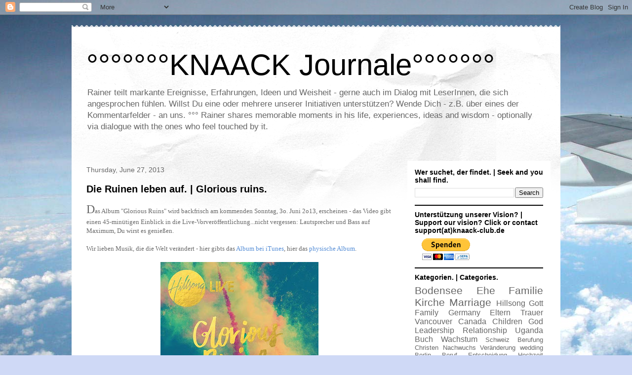

--- FILE ---
content_type: text/html; charset=UTF-8
request_url: https://knaack.blogspot.com/2013/06/
body_size: 17212
content:
<!DOCTYPE html>
<html class='v2' dir='ltr' lang='en'>
<head>
<link href='https://www.blogger.com/static/v1/widgets/4128112664-css_bundle_v2.css' rel='stylesheet' type='text/css'/>
<meta content='width=1100' name='viewport'/>
<meta content='text/html; charset=UTF-8' http-equiv='Content-Type'/>
<meta content='blogger' name='generator'/>
<link href='https://knaack.blogspot.com/favicon.ico' rel='icon' type='image/x-icon'/>
<link href='https://knaack.blogspot.com/2013/06/' rel='canonical'/>
<link rel="alternate" type="application/atom+xml" title="                  &#176;&#176;&#176;&#176;&#176;&#176;&#176;KNAACK Journale&#176;&#176;&#176;&#176;&#176;&#176;&#176;       - Atom" href="https://knaack.blogspot.com/feeds/posts/default" />
<link rel="alternate" type="application/rss+xml" title="                  &#176;&#176;&#176;&#176;&#176;&#176;&#176;KNAACK Journale&#176;&#176;&#176;&#176;&#176;&#176;&#176;       - RSS" href="https://knaack.blogspot.com/feeds/posts/default?alt=rss" />
<link rel="service.post" type="application/atom+xml" title="                  &#176;&#176;&#176;&#176;&#176;&#176;&#176;KNAACK Journale&#176;&#176;&#176;&#176;&#176;&#176;&#176;       - Atom" href="https://www.blogger.com/feeds/23288497/posts/default" />
<!--Can't find substitution for tag [blog.ieCssRetrofitLinks]-->
<meta content='Apps, Family, Marriage, Parenting, Mentoring, Purpose, Teaching, Bodensee, Speaking, Mentor, Ausbildung, Training, Familie, Erziehung, Ehe' name='description'/>
<meta content='https://knaack.blogspot.com/2013/06/' property='og:url'/>
<meta content='                  °°°°°°°KNAACK Journale°°°°°°°      ' property='og:title'/>
<meta content='Apps, Family, Marriage, Parenting, Mentoring, Purpose, Teaching, Bodensee, Speaking, Mentor, Ausbildung, Training, Familie, Erziehung, Ehe' property='og:description'/>
<title>                  &#176;&#176;&#176;&#176;&#176;&#176;&#176;KNAACK Journale&#176;&#176;&#176;&#176;&#176;&#176;&#176;      : June 2013</title>
<style id='page-skin-1' type='text/css'><!--
/*
-----------------------------------------------
Blogger Template Style
Name:     Travel
Designer: Sookhee Lee
URL:      www.plyfly.net
----------------------------------------------- */
/* Content
----------------------------------------------- */
body {
font: normal normal 13px 'Trebuchet MS',Trebuchet,sans-serif;
color: #666666;
background: #cfd9f6 url(//themes.googleusercontent.com/image?id=0BwVBOzw_-hbMZDgyZmJiZTMtNWUxNC00NjA1LWJhZWMtODc3ZWQwMzZiYjcz) repeat fixed top center;
}
html body .region-inner {
min-width: 0;
max-width: 100%;
width: auto;
}
a:link {
text-decoration:none;
color: #538cd6;
}
a:visited {
text-decoration:none;
color: #436590;
}
a:hover {
text-decoration:underline;
color: #ff9900;
}
.content-outer .content-cap-top {
height: 5px;
background: transparent url(//www.blogblog.com/1kt/travel/bg_container.png) repeat-x scroll top center;
}
.content-outer {
margin: 0 auto;
padding-top: 20px;
}
.content-inner {
background: #ffffff url(//www.blogblog.com/1kt/travel/bg_container.png) repeat-x scroll top left;
background-position: left -5px;
background-color: #ffffff;
padding: 20px;
}
.main-inner .date-outer {
margin-bottom: 2em;
}
/* Header
----------------------------------------------- */
.header-inner .Header .titlewrapper,
.header-inner .Header .descriptionwrapper {
padding-left: 10px;
padding-right: 10px;
}
.Header h1 {
font: normal normal 60px 'Trebuchet MS',Trebuchet,sans-serif;
color: #000000;
}
.Header h1 a {
color: #000000;
}
.Header .description {
color: #666666;
font-size: 130%;
}
/* Tabs
----------------------------------------------- */
.tabs-inner {
margin: 1em 0 0;
padding: 0;
}
.tabs-inner .section {
margin: 0;
}
.tabs-inner .widget ul {
padding: 0;
background: #000000 none repeat scroll top center;
}
.tabs-inner .widget li {
border: none;
}
.tabs-inner .widget li a {
display: inline-block;
padding: 1em 1.5em;
color: #ffffff;
font: normal bold 16px 'Trebuchet MS',Trebuchet,sans-serif;
}
.tabs-inner .widget li.selected a,
.tabs-inner .widget li a:hover {
position: relative;
z-index: 1;
background: #333333 none repeat scroll top center;
color: #ffffff;
}
/* Headings
----------------------------------------------- */
h2 {
font: normal bold 14px 'Trebuchet MS',Trebuchet,sans-serif;
color: #000000;
}
.main-inner h2.date-header {
font: normal normal 14px 'Trebuchet MS',Trebuchet,sans-serif;
color: #666666;
}
.footer-inner .widget h2,
.sidebar .widget h2 {
padding-bottom: .5em;
}
/* Main
----------------------------------------------- */
.main-inner {
padding: 20px 0;
}
.main-inner .column-center-inner {
padding: 10px 0;
}
.main-inner .column-center-inner .section {
margin: 0 10px;
}
.main-inner .column-right-inner {
margin-left: 20px;
}
.main-inner .fauxcolumn-right-outer .fauxcolumn-inner {
margin-left: 20px;
background: #ffffff none repeat scroll top left;
}
.main-inner .column-left-inner {
margin-right: 20px;
}
.main-inner .fauxcolumn-left-outer .fauxcolumn-inner {
margin-right: 20px;
background: #ffffff none repeat scroll top left;
}
.main-inner .column-left-inner,
.main-inner .column-right-inner {
padding: 15px 0;
}
/* Posts
----------------------------------------------- */
h3.post-title {
margin-top: 20px;
}
h3.post-title a {
font: normal bold 20px 'Trebuchet MS',Trebuchet,sans-serif;
color: #000000;
}
h3.post-title a:hover {
text-decoration: underline;
}
.main-inner .column-center-outer {
background: transparent none repeat scroll top left;
_background-image: none;
}
.post-body {
line-height: 1.4;
position: relative;
}
.post-header {
margin: 0 0 1em;
line-height: 1.6;
}
.post-footer {
margin: .5em 0;
line-height: 1.6;
}
#blog-pager {
font-size: 140%;
}
#comments {
background: #cccccc none repeat scroll top center;
padding: 15px;
}
#comments .comment-author {
padding-top: 1.5em;
}
#comments h4,
#comments .comment-author a,
#comments .comment-timestamp a {
color: #000000;
}
#comments .comment-author:first-child {
padding-top: 0;
border-top: none;
}
.avatar-image-container {
margin: .2em 0 0;
}
/* Comments
----------------------------------------------- */
#comments a {
color: #000000;
}
.comments .comments-content .icon.blog-author {
background-repeat: no-repeat;
background-image: url([data-uri]);
}
.comments .comments-content .loadmore a {
border-top: 1px solid #000000;
border-bottom: 1px solid #000000;
}
.comments .comment-thread.inline-thread {
background: transparent;
}
.comments .continue {
border-top: 2px solid #000000;
}
/* Widgets
----------------------------------------------- */
.sidebar .widget {
border-bottom: 2px solid #000000;
padding-bottom: 10px;
margin: 10px 0;
}
.sidebar .widget:first-child {
margin-top: 0;
}
.sidebar .widget:last-child {
border-bottom: none;
margin-bottom: 0;
padding-bottom: 0;
}
.footer-inner .widget,
.sidebar .widget {
font: normal normal 13px 'Trebuchet MS',Trebuchet,sans-serif;
color: #666666;
}
.sidebar .widget a:link {
color: #666666;
text-decoration: none;
}
.sidebar .widget a:visited {
color: #436590;
}
.sidebar .widget a:hover {
color: #666666;
text-decoration: underline;
}
.footer-inner .widget a:link {
color: #538cd6;
text-decoration: none;
}
.footer-inner .widget a:visited {
color: #436590;
}
.footer-inner .widget a:hover {
color: #538cd6;
text-decoration: underline;
}
.widget .zippy {
color: #000000;
}
.footer-inner {
background: transparent none repeat scroll top center;
}
/* Mobile
----------------------------------------------- */
body.mobile  {
background-size: 100% auto;
}
body.mobile .AdSense {
margin: 0 -10px;
}
.mobile .body-fauxcolumn-outer {
background: transparent none repeat scroll top left;
}
.mobile .footer-inner .widget a:link {
color: #666666;
text-decoration: none;
}
.mobile .footer-inner .widget a:visited {
color: #436590;
}
.mobile-post-outer a {
color: #000000;
}
.mobile-link-button {
background-color: #538cd6;
}
.mobile-link-button a:link, .mobile-link-button a:visited {
color: #ffffff;
}
.mobile-index-contents {
color: #666666;
}
.mobile .tabs-inner .PageList .widget-content {
background: #333333 none repeat scroll top center;
color: #ffffff;
}
.mobile .tabs-inner .PageList .widget-content .pagelist-arrow {
border-left: 1px solid #ffffff;
}

--></style>
<style id='template-skin-1' type='text/css'><!--
body {
min-width: 990px;
}
.content-outer, .content-fauxcolumn-outer, .region-inner {
min-width: 990px;
max-width: 990px;
_width: 990px;
}
.main-inner .columns {
padding-left: 0;
padding-right: 310px;
}
.main-inner .fauxcolumn-center-outer {
left: 0;
right: 310px;
/* IE6 does not respect left and right together */
_width: expression(this.parentNode.offsetWidth -
parseInt("0") -
parseInt("310px") + 'px');
}
.main-inner .fauxcolumn-left-outer {
width: 0;
}
.main-inner .fauxcolumn-right-outer {
width: 310px;
}
.main-inner .column-left-outer {
width: 0;
right: 100%;
margin-left: -0;
}
.main-inner .column-right-outer {
width: 310px;
margin-right: -310px;
}
#layout {
min-width: 0;
}
#layout .content-outer {
min-width: 0;
width: 800px;
}
#layout .region-inner {
min-width: 0;
width: auto;
}
body#layout div.add_widget {
padding: 8px;
}
body#layout div.add_widget a {
margin-left: 32px;
}
--></style>
<style>
    body {background-image:url(\/\/themes.googleusercontent.com\/image?id=0BwVBOzw_-hbMZDgyZmJiZTMtNWUxNC00NjA1LWJhZWMtODc3ZWQwMzZiYjcz);}
    
@media (max-width: 200px) { body {background-image:url(\/\/themes.googleusercontent.com\/image?id=0BwVBOzw_-hbMZDgyZmJiZTMtNWUxNC00NjA1LWJhZWMtODc3ZWQwMzZiYjcz&options=w200);}}
@media (max-width: 400px) and (min-width: 201px) { body {background-image:url(\/\/themes.googleusercontent.com\/image?id=0BwVBOzw_-hbMZDgyZmJiZTMtNWUxNC00NjA1LWJhZWMtODc3ZWQwMzZiYjcz&options=w400);}}
@media (max-width: 800px) and (min-width: 401px) { body {background-image:url(\/\/themes.googleusercontent.com\/image?id=0BwVBOzw_-hbMZDgyZmJiZTMtNWUxNC00NjA1LWJhZWMtODc3ZWQwMzZiYjcz&options=w800);}}
@media (max-width: 1200px) and (min-width: 801px) { body {background-image:url(\/\/themes.googleusercontent.com\/image?id=0BwVBOzw_-hbMZDgyZmJiZTMtNWUxNC00NjA1LWJhZWMtODc3ZWQwMzZiYjcz&options=w1200);}}
/* Last tag covers anything over one higher than the previous max-size cap. */
@media (min-width: 1201px) { body {background-image:url(\/\/themes.googleusercontent.com\/image?id=0BwVBOzw_-hbMZDgyZmJiZTMtNWUxNC00NjA1LWJhZWMtODc3ZWQwMzZiYjcz&options=w1600);}}
  </style>
<link href='https://www.blogger.com/dyn-css/authorization.css?targetBlogID=23288497&amp;zx=79db1e8a-9e3e-481b-90f5-058f8bcbc34b' media='none' onload='if(media!=&#39;all&#39;)media=&#39;all&#39;' rel='stylesheet'/><noscript><link href='https://www.blogger.com/dyn-css/authorization.css?targetBlogID=23288497&amp;zx=79db1e8a-9e3e-481b-90f5-058f8bcbc34b' rel='stylesheet'/></noscript>
<meta name='google-adsense-platform-account' content='ca-host-pub-1556223355139109'/>
<meta name='google-adsense-platform-domain' content='blogspot.com'/>

</head>
<body class='loading variant-flight'>
<div class='navbar section' id='navbar' name='Navbar'><div class='widget Navbar' data-version='1' id='Navbar1'><script type="text/javascript">
    function setAttributeOnload(object, attribute, val) {
      if(window.addEventListener) {
        window.addEventListener('load',
          function(){ object[attribute] = val; }, false);
      } else {
        window.attachEvent('onload', function(){ object[attribute] = val; });
      }
    }
  </script>
<div id="navbar-iframe-container"></div>
<script type="text/javascript" src="https://apis.google.com/js/platform.js"></script>
<script type="text/javascript">
      gapi.load("gapi.iframes:gapi.iframes.style.bubble", function() {
        if (gapi.iframes && gapi.iframes.getContext) {
          gapi.iframes.getContext().openChild({
              url: 'https://www.blogger.com/navbar/23288497?origin\x3dhttps://knaack.blogspot.com',
              where: document.getElementById("navbar-iframe-container"),
              id: "navbar-iframe"
          });
        }
      });
    </script><script type="text/javascript">
(function() {
var script = document.createElement('script');
script.type = 'text/javascript';
script.src = '//pagead2.googlesyndication.com/pagead/js/google_top_exp.js';
var head = document.getElementsByTagName('head')[0];
if (head) {
head.appendChild(script);
}})();
</script>
</div></div>
<div class='body-fauxcolumns'>
<div class='fauxcolumn-outer body-fauxcolumn-outer'>
<div class='cap-top'>
<div class='cap-left'></div>
<div class='cap-right'></div>
</div>
<div class='fauxborder-left'>
<div class='fauxborder-right'></div>
<div class='fauxcolumn-inner'>
</div>
</div>
<div class='cap-bottom'>
<div class='cap-left'></div>
<div class='cap-right'></div>
</div>
</div>
</div>
<div class='content'>
<div class='content-fauxcolumns'>
<div class='fauxcolumn-outer content-fauxcolumn-outer'>
<div class='cap-top'>
<div class='cap-left'></div>
<div class='cap-right'></div>
</div>
<div class='fauxborder-left'>
<div class='fauxborder-right'></div>
<div class='fauxcolumn-inner'>
</div>
</div>
<div class='cap-bottom'>
<div class='cap-left'></div>
<div class='cap-right'></div>
</div>
</div>
</div>
<div class='content-outer'>
<div class='content-cap-top cap-top'>
<div class='cap-left'></div>
<div class='cap-right'></div>
</div>
<div class='fauxborder-left content-fauxborder-left'>
<div class='fauxborder-right content-fauxborder-right'></div>
<div class='content-inner'>
<header>
<div class='header-outer'>
<div class='header-cap-top cap-top'>
<div class='cap-left'></div>
<div class='cap-right'></div>
</div>
<div class='fauxborder-left header-fauxborder-left'>
<div class='fauxborder-right header-fauxborder-right'></div>
<div class='region-inner header-inner'>
<div class='header section' id='header' name='Header'><div class='widget Header' data-version='1' id='Header1'>
<div id='header-inner'>
<div class='titlewrapper'>
<h1 class='title'>
<a href='https://knaack.blogspot.com/'>
                  &#176;&#176;&#176;&#176;&#176;&#176;&#176;KNAACK Journale&#176;&#176;&#176;&#176;&#176;&#176;&#176;      
</a>
</h1>
</div>
<div class='descriptionwrapper'>
<p class='description'><span>Rainer teilt markante Ereignisse, Erfahrungen, Ideen und Weisheit - gerne auch im Dialog mit LeserInnen, die sich angesprochen fühlen.

Willst Du eine oder mehrere unserer Initiativen unterstützen? Wende Dich - z.B. über eines der Kommentarfelder - an uns.
&#176;&#176;&#176;
Rainer shares memorable moments in his life, experiences, ideas and wisdom - optionally via dialogue with the ones who feel touched by it.</span></p>
</div>
</div>
</div></div>
</div>
</div>
<div class='header-cap-bottom cap-bottom'>
<div class='cap-left'></div>
<div class='cap-right'></div>
</div>
</div>
</header>
<div class='tabs-outer'>
<div class='tabs-cap-top cap-top'>
<div class='cap-left'></div>
<div class='cap-right'></div>
</div>
<div class='fauxborder-left tabs-fauxborder-left'>
<div class='fauxborder-right tabs-fauxborder-right'></div>
<div class='region-inner tabs-inner'>
<div class='tabs no-items section' id='crosscol' name='Cross-Column'></div>
<div class='tabs no-items section' id='crosscol-overflow' name='Cross-Column 2'></div>
</div>
</div>
<div class='tabs-cap-bottom cap-bottom'>
<div class='cap-left'></div>
<div class='cap-right'></div>
</div>
</div>
<div class='main-outer'>
<div class='main-cap-top cap-top'>
<div class='cap-left'></div>
<div class='cap-right'></div>
</div>
<div class='fauxborder-left main-fauxborder-left'>
<div class='fauxborder-right main-fauxborder-right'></div>
<div class='region-inner main-inner'>
<div class='columns fauxcolumns'>
<div class='fauxcolumn-outer fauxcolumn-center-outer'>
<div class='cap-top'>
<div class='cap-left'></div>
<div class='cap-right'></div>
</div>
<div class='fauxborder-left'>
<div class='fauxborder-right'></div>
<div class='fauxcolumn-inner'>
</div>
</div>
<div class='cap-bottom'>
<div class='cap-left'></div>
<div class='cap-right'></div>
</div>
</div>
<div class='fauxcolumn-outer fauxcolumn-left-outer'>
<div class='cap-top'>
<div class='cap-left'></div>
<div class='cap-right'></div>
</div>
<div class='fauxborder-left'>
<div class='fauxborder-right'></div>
<div class='fauxcolumn-inner'>
</div>
</div>
<div class='cap-bottom'>
<div class='cap-left'></div>
<div class='cap-right'></div>
</div>
</div>
<div class='fauxcolumn-outer fauxcolumn-right-outer'>
<div class='cap-top'>
<div class='cap-left'></div>
<div class='cap-right'></div>
</div>
<div class='fauxborder-left'>
<div class='fauxborder-right'></div>
<div class='fauxcolumn-inner'>
</div>
</div>
<div class='cap-bottom'>
<div class='cap-left'></div>
<div class='cap-right'></div>
</div>
</div>
<!-- corrects IE6 width calculation -->
<div class='columns-inner'>
<div class='column-center-outer'>
<div class='column-center-inner'>
<div class='main section' id='main' name='Main'><div class='widget Blog' data-version='1' id='Blog1'>
<div class='blog-posts hfeed'>

          <div class="date-outer">
        
<h2 class='date-header'><span>Thursday, June 27, 2013</span></h2>

          <div class="date-posts">
        
<div class='post-outer'>
<div class='post hentry uncustomized-post-template' itemprop='blogPost' itemscope='itemscope' itemtype='http://schema.org/BlogPosting'>
<meta content='https://blogger.googleusercontent.com/img/b/R29vZ2xl/AVvXsEg6UI5GC4bgYfI9SA7ZUX6r68yHwhzIBBJha07BWdk4_BTDiZ6kCsY6NIQqDBLySC37QPGut5nF1fZz6iVtLpe0UHtASNi8jW0JfLeVEywMMvgrMXdWaDD_ZG1FJmNuGmRwS7-r/s320/GloriousRuins.jpg' itemprop='image_url'/>
<meta content='23288497' itemprop='blogId'/>
<meta content='7813073436382212037' itemprop='postId'/>
<a name='7813073436382212037'></a>
<h3 class='post-title entry-title' itemprop='name'>
<a href='https://knaack.blogspot.com/2013/06/die-ruinen-leben-auf-glorious-ruins.html'>Die Ruinen leben auf. | Glorious ruins.</a>
</h3>
<div class='post-header'>
<div class='post-header-line-1'></div>
</div>
<div class='post-body entry-content' id='post-body-7813073436382212037' itemprop='articleBody'>
<span style="font-family: Georgia,&quot;Times New Roman&quot;,serif;"><span style="font-size: x-large;">D</span>as Album "Glorious Ruins" wird backfrisch am kommenden Sonntag, 3o. Juni 2o13, erscheinen - das Video gibt einen 45-minütigen Einblick in die Live-Vorveröffentlichung...nicht vergessen: Lautsprecher und Bass auf Maximum, Du wirst es genießen.</span><br />
<br /><span style="font-family: Georgia,&quot;Times New Roman&quot;,serif;">Wir lieben Musik, die die Welt verändert - hier gibts das <a href="http://smarturl.it/iTunesGloriousRuins" target="_blank">Album bei iTunes</a>, hier das <a href="http://www.gerth.de/index.php?id=210&amp;channel=Suche&amp;country=DE&amp;status=&amp;query=glorious+ruins&amp;x=0&amp;y=0" target="_blank">physische Album</a>. </span><br />
<br />
<div class="separator" style="clear: both; text-align: center;">
<span style="font-family: Georgia,&quot;Times New Roman&quot;,serif;"><a href="https://blogger.googleusercontent.com/img/b/R29vZ2xl/AVvXsEg6UI5GC4bgYfI9SA7ZUX6r68yHwhzIBBJha07BWdk4_BTDiZ6kCsY6NIQqDBLySC37QPGut5nF1fZz6iVtLpe0UHtASNi8jW0JfLeVEywMMvgrMXdWaDD_ZG1FJmNuGmRwS7-r/s600/GloriousRuins.jpg" imageanchor="1" style="margin-left: 1em; margin-right: 1em;"><img border="0" height="320" loading="lazy" src="https://blogger.googleusercontent.com/img/b/R29vZ2xl/AVvXsEg6UI5GC4bgYfI9SA7ZUX6r68yHwhzIBBJha07BWdk4_BTDiZ6kCsY6NIQqDBLySC37QPGut5nF1fZz6iVtLpe0UHtASNi8jW0JfLeVEywMMvgrMXdWaDD_ZG1FJmNuGmRwS7-r/s320/GloriousRuins.jpg" width="320" /></a></span></div>
<span style="font-family: Georgia,&quot;Times New Roman&quot;,serif;"></span>
<span style="font-family: Georgia,&quot;Times New Roman&quot;,serif;"><span style="font-size: x-large;">T</span>he album "Glorious Ruins" will be released on coming Sunday, 3o June 2o13 - the video below gives a 45-minute insight into the live pre-release...don't forget to put your loudspeakers and base on max - you'll be enjoying it:</span><br />
<br />
<span style="font-family: Georgia,&quot;Times New Roman&quot;,serif;"><iframe allowfullscreen="" frameborder="0" height="315" src="//www.youtube-nocookie.com/embed/ee9RYppoA08?rel=0" width="400"></iframe> </span><br />
<span style="font-family: Georgia,&quot;Times New Roman&quot;,serif;"><br /></span>
<span style="font-family: Georgia,&quot;Times New Roman&quot;,serif;">We love music that changes the world - this is where you get the <a href="http://smarturl.it/iTunesGloriousRuins" target="_blank">album via iTunes</a>, this is where you get <a href="http://www.gerth.de/index.php?id=210&amp;channel=Suche&amp;country=DE&amp;status=&amp;query=glorious+ruins&amp;x=0&amp;y=0" target="_blank">the physical one</a>. </span><br />
<span style="font-family: Georgia,&quot;Times New Roman&quot;,serif;"><br /></span>
<span style="font-family: Georgia,&quot;Times New Roman&quot;,serif;">Rainer &amp; Kerstin.</span><br />
<br />
<div class="separator" style="clear: both; text-align: center;">
<a href="https://blogger.googleusercontent.com/img/b/R29vZ2xl/AVvXsEgNlFq_56BotchCUOtEZwNGpzPqrNEgu2QxGmFqTOcgR6yGB-ALUiNgBQ4oUmvgdCHyCeRFrtsPkvlIGYnUxKViIW5vl8_c4n_8ej44eJWLncENOlDx7xgZ9Q2nq4fNVRppRsQW/s1600/GloriousRuins.JPG" imageanchor="1" style="margin-left: 1em; margin-right: 1em;"><img border="0" height="240" loading="lazy" src="https://blogger.googleusercontent.com/img/b/R29vZ2xl/AVvXsEgNlFq_56BotchCUOtEZwNGpzPqrNEgu2QxGmFqTOcgR6yGB-ALUiNgBQ4oUmvgdCHyCeRFrtsPkvlIGYnUxKViIW5vl8_c4n_8ej44eJWLncENOlDx7xgZ9Q2nq4fNVRppRsQW/s320/GloriousRuins.JPG" width="320" /></a></div>
<div style='clear: both;'></div>
</div>
<div class='post-footer'>
<div class='post-footer-line post-footer-line-1'>
<span class='post-author vcard'>
von | by
<span class='fn' itemprop='author' itemscope='itemscope' itemtype='http://schema.org/Person'>
<span itemprop='name'>Rainer Knaack</span>
</span>
</span>
<span class='post-timestamp'>
am | at
<meta content='https://knaack.blogspot.com/2013/06/die-ruinen-leben-auf-glorious-ruins.html' itemprop='url'/>
<a class='timestamp-link' href='https://knaack.blogspot.com/2013/06/die-ruinen-leben-auf-glorious-ruins.html' rel='bookmark' title='permanent link'><abbr class='published' itemprop='datePublished' title='2013-06-27T21:48:00+02:00'>Thursday, June 27, 2013</abbr></a>
</span>
<span class='post-comment-link'>
<a class='comment-link' href='https://knaack.blogspot.com/2013/06/die-ruinen-leben-auf-glorious-ruins.html#comment-form' onclick=''>
No comments:
  </a>
</span>
<span class='post-icons'>
<span class='item-control blog-admin pid-1773036720'>
<a href='https://www.blogger.com/post-edit.g?blogID=23288497&postID=7813073436382212037&from=pencil' title='Edit Post'>
<img alt='' class='icon-action' height='18' src='https://resources.blogblog.com/img/icon18_edit_allbkg.gif' width='18'/>
</a>
</span>
</span>
<div class='post-share-buttons goog-inline-block'>
<a class='goog-inline-block share-button sb-email' href='https://www.blogger.com/share-post.g?blogID=23288497&postID=7813073436382212037&target=email' target='_blank' title='Email This'><span class='share-button-link-text'>Email This</span></a><a class='goog-inline-block share-button sb-blog' href='https://www.blogger.com/share-post.g?blogID=23288497&postID=7813073436382212037&target=blog' onclick='window.open(this.href, "_blank", "height=270,width=475"); return false;' target='_blank' title='BlogThis!'><span class='share-button-link-text'>BlogThis!</span></a><a class='goog-inline-block share-button sb-twitter' href='https://www.blogger.com/share-post.g?blogID=23288497&postID=7813073436382212037&target=twitter' target='_blank' title='Share to X'><span class='share-button-link-text'>Share to X</span></a><a class='goog-inline-block share-button sb-facebook' href='https://www.blogger.com/share-post.g?blogID=23288497&postID=7813073436382212037&target=facebook' onclick='window.open(this.href, "_blank", "height=430,width=640"); return false;' target='_blank' title='Share to Facebook'><span class='share-button-link-text'>Share to Facebook</span></a><a class='goog-inline-block share-button sb-pinterest' href='https://www.blogger.com/share-post.g?blogID=23288497&postID=7813073436382212037&target=pinterest' target='_blank' title='Share to Pinterest'><span class='share-button-link-text'>Share to Pinterest</span></a>
</div>
</div>
<div class='post-footer-line post-footer-line-2'>
<span class='post-labels'>
Labels:
<a href='https://knaack.blogspot.com/search/label/Album' rel='tag'>Album</a>,
<a href='https://knaack.blogspot.com/search/label/auf' rel='tag'>auf</a>,
<a href='https://knaack.blogspot.com/search/label/CD' rel='tag'>CD</a>,
<a href='https://knaack.blogspot.com/search/label/Church' rel='tag'>Church</a>,
<a href='https://knaack.blogspot.com/search/label/Event' rel='tag'>Event</a>,
<a href='https://knaack.blogspot.com/search/label/Glorious' rel='tag'>Glorious</a>,
<a href='https://knaack.blogspot.com/search/label/Hillsong' rel='tag'>Hillsong</a>,
<a href='https://knaack.blogspot.com/search/label/Kirche' rel='tag'>Kirche</a>,
<a href='https://knaack.blogspot.com/search/label/Leben' rel='tag'>Leben</a>,
<a href='https://knaack.blogspot.com/search/label/Live' rel='tag'>Live</a>,
<a href='https://knaack.blogspot.com/search/label/Lobpreis' rel='tag'>Lobpreis</a>,
<a href='https://knaack.blogspot.com/search/label/Pre-Release' rel='tag'>Pre-Release</a>,
<a href='https://knaack.blogspot.com/search/label/Recording' rel='tag'>Recording</a>,
<a href='https://knaack.blogspot.com/search/label/Ruinen' rel='tag'>Ruinen</a>,
<a href='https://knaack.blogspot.com/search/label/Ruins' rel='tag'>Ruins</a>,
<a href='https://knaack.blogspot.com/search/label/Vorver%C3%B6ffentlichung' rel='tag'>Vorveröffentlichung</a>,
<a href='https://knaack.blogspot.com/search/label/Worship' rel='tag'>Worship</a>
</span>
</div>
<div class='post-footer-line post-footer-line-3'>
<span class='post-location'>
</span>
</div>
</div>
</div>
</div>
<div class='post-outer'>
<div class='post hentry uncustomized-post-template' itemprop='blogPost' itemscope='itemscope' itemtype='http://schema.org/BlogPosting'>
<meta content='https://i.ytimg.com/vi/5nZxtXQXJ8g/hqdefault.jpg' itemprop='image_url'/>
<meta content='23288497' itemprop='blogId'/>
<meta content='8179147618470163790' itemprop='postId'/>
<a name='8179147618470163790'></a>
<h3 class='post-title entry-title' itemprop='name'>
<a href='https://knaack.blogspot.com/2013/06/flens.html'>Flens.</a>
</h3>
<div class='post-header'>
<div class='post-header-line-1'></div>
</div>
<div class='post-body entry-content' id='post-body-8179147618470163790' itemprop='articleBody'>
<div style="text-align: left;">
<iframe allowfullscreen="" frameborder="0" height="315" src="//www.youtube-nocookie.com/embed/5nZxtXQXJ8g?rel=0" width="400"></iframe><br /></div>
<div style='clear: both;'></div>
</div>
<div class='post-footer'>
<div class='post-footer-line post-footer-line-1'>
<span class='post-author vcard'>
von | by
<span class='fn' itemprop='author' itemscope='itemscope' itemtype='http://schema.org/Person'>
<span itemprop='name'>Rainer Knaack</span>
</span>
</span>
<span class='post-timestamp'>
am | at
<meta content='https://knaack.blogspot.com/2013/06/flens.html' itemprop='url'/>
<a class='timestamp-link' href='https://knaack.blogspot.com/2013/06/flens.html' rel='bookmark' title='permanent link'><abbr class='published' itemprop='datePublished' title='2013-06-27T21:33:00+02:00'>Thursday, June 27, 2013</abbr></a>
</span>
<span class='post-comment-link'>
<a class='comment-link' href='https://knaack.blogspot.com/2013/06/flens.html#comment-form' onclick=''>
No comments:
  </a>
</span>
<span class='post-icons'>
<span class='item-control blog-admin pid-1773036720'>
<a href='https://www.blogger.com/post-edit.g?blogID=23288497&postID=8179147618470163790&from=pencil' title='Edit Post'>
<img alt='' class='icon-action' height='18' src='https://resources.blogblog.com/img/icon18_edit_allbkg.gif' width='18'/>
</a>
</span>
</span>
<div class='post-share-buttons goog-inline-block'>
<a class='goog-inline-block share-button sb-email' href='https://www.blogger.com/share-post.g?blogID=23288497&postID=8179147618470163790&target=email' target='_blank' title='Email This'><span class='share-button-link-text'>Email This</span></a><a class='goog-inline-block share-button sb-blog' href='https://www.blogger.com/share-post.g?blogID=23288497&postID=8179147618470163790&target=blog' onclick='window.open(this.href, "_blank", "height=270,width=475"); return false;' target='_blank' title='BlogThis!'><span class='share-button-link-text'>BlogThis!</span></a><a class='goog-inline-block share-button sb-twitter' href='https://www.blogger.com/share-post.g?blogID=23288497&postID=8179147618470163790&target=twitter' target='_blank' title='Share to X'><span class='share-button-link-text'>Share to X</span></a><a class='goog-inline-block share-button sb-facebook' href='https://www.blogger.com/share-post.g?blogID=23288497&postID=8179147618470163790&target=facebook' onclick='window.open(this.href, "_blank", "height=430,width=640"); return false;' target='_blank' title='Share to Facebook'><span class='share-button-link-text'>Share to Facebook</span></a><a class='goog-inline-block share-button sb-pinterest' href='https://www.blogger.com/share-post.g?blogID=23288497&postID=8179147618470163790&target=pinterest' target='_blank' title='Share to Pinterest'><span class='share-button-link-text'>Share to Pinterest</span></a>
</div>
</div>
<div class='post-footer-line post-footer-line-2'>
<span class='post-labels'>
Labels:
<a href='https://knaack.blogspot.com/search/label/Beer' rel='tag'>Beer</a>,
<a href='https://knaack.blogspot.com/search/label/Beste' rel='tag'>Beste</a>,
<a href='https://knaack.blogspot.com/search/label/Bestof' rel='tag'>Bestof</a>,
<a href='https://knaack.blogspot.com/search/label/Bier' rel='tag'>Bier</a>,
<a href='https://knaack.blogspot.com/search/label/cr%C3%A8me' rel='tag'>crème</a>,
<a href='https://knaack.blogspot.com/search/label/finest' rel='tag'>finest</a>,
<a href='https://knaack.blogspot.com/search/label/Flens' rel='tag'>Flens</a>,
<a href='https://knaack.blogspot.com/search/label/Flensburger' rel='tag'>Flensburger</a>,
<a href='https://knaack.blogspot.com/search/label/Fun' rel='tag'>Fun</a>,
<a href='https://knaack.blogspot.com/search/label/Ger%C3%A4usche' rel='tag'>Geräusche</a>,
<a href='https://knaack.blogspot.com/search/label/Lachen' rel='tag'>Lachen</a>,
<a href='https://knaack.blogspot.com/search/label/Laughter' rel='tag'>Laughter</a>,
<a href='https://knaack.blogspot.com/search/label/Pilsener' rel='tag'>Pilsener</a>,
<a href='https://knaack.blogspot.com/search/label/Sound' rel='tag'>Sound</a>,
<a href='https://knaack.blogspot.com/search/label/Spot' rel='tag'>Spot</a>,
<a href='https://knaack.blogspot.com/search/label/TV' rel='tag'>TV</a>
</span>
</div>
<div class='post-footer-line post-footer-line-3'>
<span class='post-location'>
</span>
</div>
</div>
</div>
</div>

          </div></div>
        

          <div class="date-outer">
        
<h2 class='date-header'><span>Friday, June 21, 2013</span></h2>

          <div class="date-posts">
        
<div class='post-outer'>
<div class='post hentry uncustomized-post-template' itemprop='blogPost' itemscope='itemscope' itemtype='http://schema.org/BlogPosting'>
<meta content='https://i.ytimg.com/vi/acCJ5tfZl_M/hqdefault.jpg' itemprop='image_url'/>
<meta content='23288497' itemprop='blogId'/>
<meta content='7890894046718861962' itemprop='postId'/>
<a name='7890894046718861962'></a>
<h3 class='post-title entry-title' itemprop='name'>
<a href='https://knaack.blogspot.com/2013/06/obama.html'>Obama uff Schwäbisch.</a>
</h3>
<div class='post-header'>
<div class='post-header-line-1'></div>
</div>
<div class='post-body entry-content' id='post-body-7890894046718861962' itemprop='articleBody'>
<div style="text-align: left;">
<iframe allowfullscreen="" frameborder="0" height="315" src="http://www.youtube-nocookie.com/embed/acCJ5tfZl_M?rel=0" width="400"></iframe><br /></div>
<div style='clear: both;'></div>
</div>
<div class='post-footer'>
<div class='post-footer-line post-footer-line-1'>
<span class='post-author vcard'>
von | by
<span class='fn' itemprop='author' itemscope='itemscope' itemtype='http://schema.org/Person'>
<span itemprop='name'>Rainer Knaack</span>
</span>
</span>
<span class='post-timestamp'>
am | at
<meta content='https://knaack.blogspot.com/2013/06/obama.html' itemprop='url'/>
<a class='timestamp-link' href='https://knaack.blogspot.com/2013/06/obama.html' rel='bookmark' title='permanent link'><abbr class='published' itemprop='datePublished' title='2013-06-21T18:02:00+02:00'>Friday, June 21, 2013</abbr></a>
</span>
<span class='post-comment-link'>
<a class='comment-link' href='https://knaack.blogspot.com/2013/06/obama.html#comment-form' onclick=''>
No comments:
  </a>
</span>
<span class='post-icons'>
<span class='item-control blog-admin pid-1773036720'>
<a href='https://www.blogger.com/post-edit.g?blogID=23288497&postID=7890894046718861962&from=pencil' title='Edit Post'>
<img alt='' class='icon-action' height='18' src='https://resources.blogblog.com/img/icon18_edit_allbkg.gif' width='18'/>
</a>
</span>
</span>
<div class='post-share-buttons goog-inline-block'>
<a class='goog-inline-block share-button sb-email' href='https://www.blogger.com/share-post.g?blogID=23288497&postID=7890894046718861962&target=email' target='_blank' title='Email This'><span class='share-button-link-text'>Email This</span></a><a class='goog-inline-block share-button sb-blog' href='https://www.blogger.com/share-post.g?blogID=23288497&postID=7890894046718861962&target=blog' onclick='window.open(this.href, "_blank", "height=270,width=475"); return false;' target='_blank' title='BlogThis!'><span class='share-button-link-text'>BlogThis!</span></a><a class='goog-inline-block share-button sb-twitter' href='https://www.blogger.com/share-post.g?blogID=23288497&postID=7890894046718861962&target=twitter' target='_blank' title='Share to X'><span class='share-button-link-text'>Share to X</span></a><a class='goog-inline-block share-button sb-facebook' href='https://www.blogger.com/share-post.g?blogID=23288497&postID=7890894046718861962&target=facebook' onclick='window.open(this.href, "_blank", "height=430,width=640"); return false;' target='_blank' title='Share to Facebook'><span class='share-button-link-text'>Share to Facebook</span></a><a class='goog-inline-block share-button sb-pinterest' href='https://www.blogger.com/share-post.g?blogID=23288497&postID=7890894046718861962&target=pinterest' target='_blank' title='Share to Pinterest'><span class='share-button-link-text'>Share to Pinterest</span></a>
</div>
</div>
<div class='post-footer-line post-footer-line-2'>
<span class='post-labels'>
Labels:
<a href='https://knaack.blogspot.com/search/label/2013' rel='tag'>2013</a>,
<a href='https://knaack.blogspot.com/search/label/Berlin' rel='tag'>Berlin</a>,
<a href='https://knaack.blogspot.com/search/label/Brandenburger%20Tor' rel='tag'>Brandenburger Tor</a>,
<a href='https://knaack.blogspot.com/search/label/Dodokay' rel='tag'>Dodokay</a>,
<a href='https://knaack.blogspot.com/search/label/Internet' rel='tag'>Internet</a>,
<a href='https://knaack.blogspot.com/search/label/Merkel' rel='tag'>Merkel</a>,
<a href='https://knaack.blogspot.com/search/label/Obama' rel='tag'>Obama</a>,
<a href='https://knaack.blogspot.com/search/label/Rede' rel='tag'>Rede</a>,
<a href='https://knaack.blogspot.com/search/label/Schw%C3%A4bisch' rel='tag'>Schwäbisch</a>,
<a href='https://knaack.blogspot.com/search/label/Speech' rel='tag'>Speech</a>,
<a href='https://knaack.blogspot.com/search/label/Swabian' rel='tag'>Swabian</a>
</span>
</div>
<div class='post-footer-line post-footer-line-3'>
<span class='post-location'>
</span>
</div>
</div>
</div>
</div>

          </div></div>
        

          <div class="date-outer">
        
<h2 class='date-header'><span>Thursday, June 13, 2013</span></h2>

          <div class="date-posts">
        
<div class='post-outer'>
<div class='post hentry uncustomized-post-template' itemprop='blogPost' itemscope='itemscope' itemtype='http://schema.org/BlogPosting'>
<meta content='https://blogger.googleusercontent.com/img/b/R29vZ2xl/AVvXsEh7nwXJVzoxprV1SMDnWmJohB1LeAZs6uK9CKQOTX7mLzb-OiHfpkahupDd5ueDkxCeFNDeyDlnwJZRgpA5uD6bEtCI0mTES7MNuzatUN5SIutCgmo96ImCA2mwCFsAAdw85k0b/s320/1948-Sep-im-Gr%C3%BCnen.jpg' itemprop='image_url'/>
<meta content='23288497' itemprop='blogId'/>
<meta content='5520823646252783157' itemprop='postId'/>
<a name='5520823646252783157'></a>
<h3 class='post-title entry-title' itemprop='name'>
<a href='https://knaack.blogspot.com/2013/06/papa.html'>Rainers Vater kehrt heim. | Rainer's father returns home.</a>
</h3>
<div class='post-header'>
<div class='post-header-line-1'></div>
</div>
<div class='post-body entry-content' id='post-body-5520823646252783157' itemprop='articleBody'>
<span style="font-family: Georgia,&quot;Times New Roman&quot;,serif;"><span style="font-size: x-large;">N</span>ach dem Verlust unserer <a href="http://www.rainer-knaack.de/2011/04/willkommen-board-liebe-loah-welcome-on.html" target="_blank">Tochter Loah in 2011</a> und <a href="http://www.rainer-knaack.de/2012/02/mama.html" target="_blank">Mutter Hertha in 2012</a> ist nun nach 67 Lebensjahren mein geliebter Vater Dietmar Knaack am 7. Juni 2013 heimgekehrt.</span><br />
<br />
<div class="separator" style="clear: both; text-align: center;">
<a href="https://blogger.googleusercontent.com/img/b/R29vZ2xl/AVvXsEh7nwXJVzoxprV1SMDnWmJohB1LeAZs6uK9CKQOTX7mLzb-OiHfpkahupDd5ueDkxCeFNDeyDlnwJZRgpA5uD6bEtCI0mTES7MNuzatUN5SIutCgmo96ImCA2mwCFsAAdw85k0b/s1600/1948-Sep-im-Gr%C3%BCnen.jpg" imageanchor="1" style="margin-left: 1em; margin-right: 1em;"><img border="0" height="320" loading="lazy" src="https://blogger.googleusercontent.com/img/b/R29vZ2xl/AVvXsEh7nwXJVzoxprV1SMDnWmJohB1LeAZs6uK9CKQOTX7mLzb-OiHfpkahupDd5ueDkxCeFNDeyDlnwJZRgpA5uD6bEtCI0mTES7MNuzatUN5SIutCgmo96ImCA2mwCFsAAdw85k0b/s320/1948-Sep-im-Gr%C3%BCnen.jpg" width="236" /></a></div>
<span style="font-family: Georgia,&quot;Times New Roman&quot;,serif;">Irgendwie fühlt es sich mehr als komisch an zu wissen, daß ich von nun an "Vollwaise" bin...der verfasste Text eines Arbeitskollen meines Vaters beschreibt seine Art und seinen Charakter ganz gut (siehe ganz unten unter *)).</span><br />
<br />
<span style="font-family: Georgia,&quot;Times New Roman&quot;,serif;">Erfreulicherweise hatte er Gelegenheit, seinen <a href="http://www.rainer-knaack.de/2013/05/wunder.html" target="_blank">Enkel Noah</a> auf Erden kennen und lieben lernen zu dürfen (siehe zweites Foto unter dieser Zeile). Eine unvergessene Begegnung. </span><br />
<br />
<span style="font-family: Georgia,&quot;Times New Roman&quot;,serif;">Ich freue mich jetzt schon auf unser Wiedersehen in der Ewigkeit, geliebter Daddy! </span><br />
<span style="font-family: Georgia,&quot;Times New Roman&quot;,serif;"><br /></span>
<span style="font-family: Georgia,&quot;Times New Roman&quot;,serif;">Dein Dich immer im Herzen tragender Sohn</span><br />
<br />
<span style="font-family: Georgia,&quot;Times New Roman&quot;,serif;">Rainer.</span><br />
<div class="separator" style="clear: both; text-align: center;">
</div>
<div class="separator" style="clear: both; text-align: center;">
<a href="https://blogger.googleusercontent.com/img/b/R29vZ2xl/AVvXsEiK4bIgZ9pZp_F9cw7ZIMUei4XMO7kRGIsspDnPBmdINAugRp4BjT1c2EZuac6mZIGajVYJSNn3O5EfUEI_80lW2bUNjnv2yGy0Cdh0MkzrFIZu4JtGlJ-fx3xRoXOq9UAozM8f/s1600/Abschlussbild.jpg" imageanchor="1" style="clear: right; float: right; margin-bottom: 1em; margin-left: 1em;"><img border="0" height="217" loading="lazy" src="https://blogger.googleusercontent.com/img/b/R29vZ2xl/AVvXsEiK4bIgZ9pZp_F9cw7ZIMUei4XMO7kRGIsspDnPBmdINAugRp4BjT1c2EZuac6mZIGajVYJSNn3O5EfUEI_80lW2bUNjnv2yGy0Cdh0MkzrFIZu4JtGlJ-fx3xRoXOq9UAozM8f/s320/Abschlussbild.jpg" width="320" /></a><a href="https://blogger.googleusercontent.com/img/b/R29vZ2xl/AVvXsEiJR0TRwG9knDXhBToCSfWYkvbva9yBT7k1wL_n4op-5Wi3vAMzf_QoVtVz7SdwpAUHAuVqYsbilQrH__EdUDHiFYiQ2IJG9-fmxNHKFXtERMZAoTT2DQvC16dcEGgbA_8RtA4u/s1600/IMG_1047.jpg" imageanchor="1" style="margin-left: 1em; margin-right: 1em;"><img border="0" height="240" loading="lazy" src="https://blogger.googleusercontent.com/img/b/R29vZ2xl/AVvXsEiJR0TRwG9knDXhBToCSfWYkvbva9yBT7k1wL_n4op-5Wi3vAMzf_QoVtVz7SdwpAUHAuVqYsbilQrH__EdUDHiFYiQ2IJG9-fmxNHKFXtERMZAoTT2DQvC16dcEGgbA_8RtA4u/s320/IMG_1047.jpg" width="320" /></a></div>
<br />
<span style="font-family: Georgia,&quot;Times New Roman&quot;,serif;"><span style="font-size: x-large;">A<span style="font-size: small;">fter the loss of our <a href="http://www.rainer-knaack.de/2011/04/willkommen-board-liebe-loah-welcome-on.html" target="_blank">daughter </a><a href="//www.blogger.com/null" target="_blank">Loah in 2011</a> and my <a href="http://www.rainer-knaack.de/2012/02/mama.html" target="_blank">mother Hertha in 2012</a>, my </span></span>beloved father Dietmar Knaack went home at the age of 67 years on Friday, 7 June 2o13.</span><br />
<br />
<span style="font-family: Georgia,&quot;Times New Roman&quot;,serif;">On the one hand, it feels more than strange to know that I am a "complete orphan" now...</span><br />
<span style="font-family: Georgia,&quot;Times New Roman&quot;,serif;">On the other hand, he had the opportunity to meet his <a href="http://www.rainer-knaack.de/2013/05/wunder.html" target="_blank">grandchild Noah</a> before (see picture above). What a beautiful exchange.</span><br />
<br />
<span style="font-family: Georgia,&quot;Times New Roman&quot;,serif;">The scripture we chose is Hebrews 13:14...<i><span style="font-size: small;">"</span></i><span style="font-size: small;"><i>For here we do not have an enduring city, but we are looking for the city that is to come".</i>
</span></span><br />
<br />
<span style="font-family: Georgia,&quot;Times New Roman&quot;,serif;">I cannot wait to celebrate reunion in Heaven, beloved dad. </span><br />
<br />
<span style="font-family: Georgia,&quot;Times New Roman&quot;,serif;">I will be carrying you in my heart,</span><br />
<br />
<span style="font-family: Georgia,&quot;Times New Roman&quot;,serif;">Rainer.</span><br />
<br />
<div class="separator" style="clear: both; text-align: center;">
<a href="https://blogger.googleusercontent.com/img/b/R29vZ2xl/AVvXsEhHuKMN4RUaxDBt3HWBUu7ZsS-SHhzR7OgGkjIypWixLxrl_6xkJSeojBAiNlUPD9T0rk2dOn3TJDIB7A44KSwQ9Udba2WMfUnAy-aEtLqG-9JFjMfeL6cWA5iZ95B1YChFvKUl/s1600/Traueranzeige_DietmarKnaack_o7-o6-2o13.JPG" imageanchor="1" style="margin-left: 1em; margin-right: 1em;"><img border="0" height="313" loading="lazy" src="https://blogger.googleusercontent.com/img/b/R29vZ2xl/AVvXsEhHuKMN4RUaxDBt3HWBUu7ZsS-SHhzR7OgGkjIypWixLxrl_6xkJSeojBAiNlUPD9T0rk2dOn3TJDIB7A44KSwQ9Udba2WMfUnAy-aEtLqG-9JFjMfeL6cWA5iZ95B1YChFvKUl/s320/Traueranzeige_DietmarKnaack_o7-o6-2o13.JPG" width="320" /></a></div>
<br />
<span style="font-family: Georgia,&quot;Times New Roman&quot;,serif;">*)&nbsp;</span><br />
<i><span style="font-family: Georgia,&quot;Times New Roman&quot;,serif;">Sehr geehrte Kolleginnen und 
    Kollegen,<br /><br />es ist eine traurige Pflicht von 
    mir, Sie darüber in Kenntnis zu setzen, daß Herr Dietmar 
    Knaack [...] tot ist. 
    <br /><br />Wie mir heute Morgen berichtet wurde, 
    verstarb Herr Knaack nach erfolgloser Reanimation an einem 
    Herzinfarkt.<br /><br />In solchen 
    Situationen scheint die Welt still zu stehen -&nbsp;es ist 
    für mich immer schwierig, die dazu passenden Worte zu 
    finden. Vor einer Woche saßen wir gemeinsam in seinem Büro 
    und machten uns über die Zukunft Gedanken. Ganz besonders 
    traurig stimmt mich, daß sich diese positiven Aussichten für 
    ihn nun nicht mehr erfüllen. <br /><br />Herr Knaack 
    wurde im April 67 Jahre alt und war seit 1. Juni 2010 mein 
    geschäftlicher&nbsp;Partner. Ich habe ihn kennen gelernt als lebensbejahenden Menschen, als in meinen Augen typischen 
    Schwaben, [...] sehr liebenswert, ein sehr 
    engagierter Partner. [...]<br /><br />Bei unserem letzten Treffen 
    hat er erneut bewiesen, daß er mit unserer Hilfe und 
    Unterstützung, gepaart mit seiner hohen Leistungsbereitschaft 
    und unerschütterlichem Optimismus [...] mit seinen Mitarbeitern ein erfolgreiches 
    Unternehmen aufbaute. Seine Lebenserfahrung und seine 
    wirtschaftliche Erfahrung, sowie sein Verhalten als 
    ordentlicher Geschäftsmann, waren für</span></i><span style="font-family: Georgia,&quot;Times New Roman&quot;,serif;"><i> </i></span><a href="https://blogger.googleusercontent.com/img/b/R29vZ2xl/AVvXsEhxo0GH33n8yTzVeazkF4hmUzpCZHn_AvEsTExGwTG6QpivfnlcxXnMwIa_ZoNiUe-7-RocEBBnrcLckzf70JcbHMupi2R1TqUEFrCnvi15aX_TitbKI4wOdj1r1YJbB4hzJgAH/s1600/DietmarKnaack_Biz.jpg" imageanchor="1" style="clear: right; float: right; margin-bottom: 1em; margin-left: 1em;"><img border="0" loading="lazy" src="https://blogger.googleusercontent.com/img/b/R29vZ2xl/AVvXsEhxo0GH33n8yTzVeazkF4hmUzpCZHn_AvEsTExGwTG6QpivfnlcxXnMwIa_ZoNiUe-7-RocEBBnrcLckzf70JcbHMupi2R1TqUEFrCnvi15aX_TitbKI4wOdj1r1YJbB4hzJgAH/s1600/DietmarKnaack_Biz.jpg" /></a><i><span style="font-family: Georgia,&quot;Times New Roman&quot;,serif;">seine erheblich 
    jüngeren Kollegen ein gutes Beispiel und ein Ansporn.&nbsp;</span></i><br />
<br />
<i><span style="font-family: Georgia,&quot;Times New Roman&quot;,serif;">Für 
    ihn galt immer das gesprochene Wort. 
    &nbsp;</span></i><br />
<i><span style="font-family: Georgia,&quot;Times New Roman&quot;,serif;"><br />Seiner Familie drücke ich im Namen aller KollegInnen unser Beileid und tief empfundenes Mitgefühl 
    aus.&nbsp;</span></i><br />
<br />
<i><span style="font-family: Georgia,&quot;Times New Roman&quot;,serif;">Wir werden Dietmar Knaack in angenehmer Erinnerung 
    behalten.</span></i><br />
<i><span style="font-family: Georgia,&quot;Times New Roman&quot;,serif;"><br />Mit traurigen 
    Grüßen</span></i><br />
<i><span style="font-family: Georgia,&quot;Times New Roman&quot;,serif;"><br />[...]</span></i><br />
<br />
<div class="separator" style="clear: both; text-align: center;">
<a href="https://blogger.googleusercontent.com/img/b/R29vZ2xl/AVvXsEi4k4U6hgkYPxISjU8jLi9O4683tn4ttnINlTEyvcYKmfkrhu1ApnQNhJ6Kzzk4VS-vsd8H4QK_R7RCRCJEc_wD6tzlQ1mkuonCfBqOYQ4-6Aa4CTOW68WFuS0QHWqyEs_PU-Lf/s1600/Foto+01.07.13+11+41+41.jpg" imageanchor="1" style="margin-left: 1em; margin-right: 1em;"><img border="0" height="239" loading="lazy" src="https://blogger.googleusercontent.com/img/b/R29vZ2xl/AVvXsEi4k4U6hgkYPxISjU8jLi9O4683tn4ttnINlTEyvcYKmfkrhu1ApnQNhJ6Kzzk4VS-vsd8H4QK_R7RCRCJEc_wD6tzlQ1mkuonCfBqOYQ4-6Aa4CTOW68WFuS0QHWqyEs_PU-Lf/s320/Foto+01.07.13+11+41+41.jpg" width="320" /></a></div>
<br />
<div class="separator" style="clear: both; text-align: center;">
</div>
<div style='clear: both;'></div>
</div>
<div class='post-footer'>
<div class='post-footer-line post-footer-line-1'>
<span class='post-author vcard'>
von | by
<span class='fn' itemprop='author' itemscope='itemscope' itemtype='http://schema.org/Person'>
<span itemprop='name'>Rainer Knaack</span>
</span>
</span>
<span class='post-timestamp'>
am | at
<meta content='https://knaack.blogspot.com/2013/06/papa.html' itemprop='url'/>
<a class='timestamp-link' href='https://knaack.blogspot.com/2013/06/papa.html' rel='bookmark' title='permanent link'><abbr class='published' itemprop='datePublished' title='2013-06-13T17:32:00+02:00'>Thursday, June 13, 2013</abbr></a>
</span>
<span class='post-comment-link'>
<a class='comment-link' href='https://knaack.blogspot.com/2013/06/papa.html#comment-form' onclick=''>
1 comment:
  </a>
</span>
<span class='post-icons'>
<span class='item-control blog-admin pid-1773036720'>
<a href='https://www.blogger.com/post-edit.g?blogID=23288497&postID=5520823646252783157&from=pencil' title='Edit Post'>
<img alt='' class='icon-action' height='18' src='https://resources.blogblog.com/img/icon18_edit_allbkg.gif' width='18'/>
</a>
</span>
</span>
<div class='post-share-buttons goog-inline-block'>
<a class='goog-inline-block share-button sb-email' href='https://www.blogger.com/share-post.g?blogID=23288497&postID=5520823646252783157&target=email' target='_blank' title='Email This'><span class='share-button-link-text'>Email This</span></a><a class='goog-inline-block share-button sb-blog' href='https://www.blogger.com/share-post.g?blogID=23288497&postID=5520823646252783157&target=blog' onclick='window.open(this.href, "_blank", "height=270,width=475"); return false;' target='_blank' title='BlogThis!'><span class='share-button-link-text'>BlogThis!</span></a><a class='goog-inline-block share-button sb-twitter' href='https://www.blogger.com/share-post.g?blogID=23288497&postID=5520823646252783157&target=twitter' target='_blank' title='Share to X'><span class='share-button-link-text'>Share to X</span></a><a class='goog-inline-block share-button sb-facebook' href='https://www.blogger.com/share-post.g?blogID=23288497&postID=5520823646252783157&target=facebook' onclick='window.open(this.href, "_blank", "height=430,width=640"); return false;' target='_blank' title='Share to Facebook'><span class='share-button-link-text'>Share to Facebook</span></a><a class='goog-inline-block share-button sb-pinterest' href='https://www.blogger.com/share-post.g?blogID=23288497&postID=5520823646252783157&target=pinterest' target='_blank' title='Share to Pinterest'><span class='share-button-link-text'>Share to Pinterest</span></a>
</div>
</div>
<div class='post-footer-line post-footer-line-2'>
<span class='post-labels'>
Labels:
<a href='https://knaack.blogspot.com/search/label/Eltern' rel='tag'>Eltern</a>,
<a href='https://knaack.blogspot.com/search/label/Familie' rel='tag'>Familie</a>,
<a href='https://knaack.blogspot.com/search/label/Family' rel='tag'>Family</a>,
<a href='https://knaack.blogspot.com/search/label/Father' rel='tag'>Father</a>,
<a href='https://knaack.blogspot.com/search/label/Grief' rel='tag'>Grief</a>,
<a href='https://knaack.blogspot.com/search/label/heart%20attack' rel='tag'>heart attack</a>,
<a href='https://knaack.blogspot.com/search/label/Herzinfarkt' rel='tag'>Herzinfarkt</a>,
<a href='https://knaack.blogspot.com/search/label/loss' rel='tag'>loss</a>,
<a href='https://knaack.blogspot.com/search/label/Orphan' rel='tag'>Orphan</a>,
<a href='https://knaack.blogspot.com/search/label/Trauer' rel='tag'>Trauer</a>,
<a href='https://knaack.blogspot.com/search/label/Vater' rel='tag'>Vater</a>,
<a href='https://knaack.blogspot.com/search/label/Verlust' rel='tag'>Verlust</a>,
<a href='https://knaack.blogspot.com/search/label/Waise' rel='tag'>Waise</a>
</span>
</div>
<div class='post-footer-line post-footer-line-3'>
<span class='post-location'>
</span>
</div>
</div>
</div>
</div>

          </div></div>
        

          <div class="date-outer">
        
<h2 class='date-header'><span>Monday, June 03, 2013</span></h2>

          <div class="date-posts">
        
<div class='post-outer'>
<div class='post hentry uncustomized-post-template' itemprop='blogPost' itemscope='itemscope' itemtype='http://schema.org/BlogPosting'>
<meta content='https://blogger.googleusercontent.com/img/b/R29vZ2xl/AVvXsEhNhnbZDO0RjVVRaLMS-789LmHXydUF6s8n4nlGX1UKOoC98mqE9pbpw4QCfemooKqDjeCVbEq-h_0Qp25F8qpNUa7AOvNDXHXgC98tO1PMqPZZSjzv7c25qP-eehnmFajiDUKp/s320/Church_Services_4_o2-o6-2o13.jpg' itemprop='image_url'/>
<meta content='23288497' itemprop='blogId'/>
<meta content='6877850583206795726' itemprop='postId'/>
<a name='6877850583206795726'></a>
<h3 class='post-title entry-title' itemprop='name'>
<a href='https://knaack.blogspot.com/2013/06/4.html'>Vier. | Four.</a>
</h3>
<div class='post-header'>
<div class='post-header-line-1'></div>
</div>
<div class='post-body entry-content' id='post-body-6877850583206795726' itemprop='articleBody'>
<div style="text-align: center;">
<span style="font-family: Georgia,&quot;Times New Roman&quot;,serif;"><span class="fbPhotosPhotoCaption" data-ft="{&quot;type&quot;:45}" id="fbPhotoPageCaption" tabindex="0"><span class="hasCaption" data-gt="{&quot;timeline_og_unit_click&quot;:&quot;1&quot;,&quot;app_id&quot;:&quot;124024574287414&quot;,&quot;action_type_id&quot;:&quot;282366618453208&quot;,&quot;object_type&quot;:&quot;instapp:photo&quot;,&quot;unit_id&quot;:&quot;447280888645770&quot;,&quot;og_ref&quot;:&quot;ogexp&quot;}"><span style="font-size: x-large;">S</span>telle
 Dir vor, Du lebst in einem Land, wo VIER Gottesdienste in 
derselben Kirche an EiNEM Sonntag hintereinander gefeiert werden. Das ist Erweckung! (Collage von Colin W.)</span></span></span></div>
<div style="text-align: center;">
<span style="font-family: Georgia,&quot;Times New Roman&quot;,serif;"><br /></span></div>
<div class="separator" style="clear: both; text-align: center;">
<span style="font-family: Georgia,&quot;Times New Roman&quot;,serif;"><a href="https://blogger.googleusercontent.com/img/b/R29vZ2xl/AVvXsEhNhnbZDO0RjVVRaLMS-789LmHXydUF6s8n4nlGX1UKOoC98mqE9pbpw4QCfemooKqDjeCVbEq-h_0Qp25F8qpNUa7AOvNDXHXgC98tO1PMqPZZSjzv7c25qP-eehnmFajiDUKp/s1600/Church_Services_4_o2-o6-2o13.jpg" imageanchor="1" style="margin-left: 1em; margin-right: 1em;"><img border="0" height="320" loading="lazy" src="https://blogger.googleusercontent.com/img/b/R29vZ2xl/AVvXsEhNhnbZDO0RjVVRaLMS-789LmHXydUF6s8n4nlGX1UKOoC98mqE9pbpw4QCfemooKqDjeCVbEq-h_0Qp25F8qpNUa7AOvNDXHXgC98tO1PMqPZZSjzv7c25qP-eehnmFajiDUKp/s320/Church_Services_4_o2-o6-2o13.jpg" width="320" /></a></span></div>
<div style="text-align: center;">
<span style="font-family: Georgia,&quot;Times New Roman&quot;,serif;"><span class="fbPhotosPhotoCaption" data-ft="{&quot;type&quot;:45}" id="fbPhotoPageCaption" tabindex="0"><span class="hasCaption" data-gt="{&quot;timeline_og_unit_click&quot;:&quot;1&quot;,&quot;app_id&quot;:&quot;124024574287414&quot;,&quot;action_type_id&quot;:&quot;282366618453208&quot;,&quot;object_type&quot;:&quot;instapp:photo&quot;,&quot;unit_id&quot;:&quot;447280888645770&quot;,&quot;og_ref&quot;:&quot;ogexp&quot;}"><span style="font-size: x-large;">I</span>magine to live in a nation where FOUR services are celebrated in a row -
 in the same church - on one Sunday. This is revival! (Pic via Colin W.) </span></span></span></div>
<div style='clear: both;'></div>
</div>
<div class='post-footer'>
<div class='post-footer-line post-footer-line-1'>
<span class='post-author vcard'>
von | by
<span class='fn' itemprop='author' itemscope='itemscope' itemtype='http://schema.org/Person'>
<span itemprop='name'>Rainer Knaack</span>
</span>
</span>
<span class='post-timestamp'>
am | at
<meta content='https://knaack.blogspot.com/2013/06/4.html' itemprop='url'/>
<a class='timestamp-link' href='https://knaack.blogspot.com/2013/06/4.html' rel='bookmark' title='permanent link'><abbr class='published' itemprop='datePublished' title='2013-06-03T00:14:00+02:00'>Monday, June 03, 2013</abbr></a>
</span>
<span class='post-comment-link'>
<a class='comment-link' href='https://knaack.blogspot.com/2013/06/4.html#comment-form' onclick=''>
No comments:
  </a>
</span>
<span class='post-icons'>
<span class='item-control blog-admin pid-1773036720'>
<a href='https://www.blogger.com/post-edit.g?blogID=23288497&postID=6877850583206795726&from=pencil' title='Edit Post'>
<img alt='' class='icon-action' height='18' src='https://resources.blogblog.com/img/icon18_edit_allbkg.gif' width='18'/>
</a>
</span>
</span>
<div class='post-share-buttons goog-inline-block'>
<a class='goog-inline-block share-button sb-email' href='https://www.blogger.com/share-post.g?blogID=23288497&postID=6877850583206795726&target=email' target='_blank' title='Email This'><span class='share-button-link-text'>Email This</span></a><a class='goog-inline-block share-button sb-blog' href='https://www.blogger.com/share-post.g?blogID=23288497&postID=6877850583206795726&target=blog' onclick='window.open(this.href, "_blank", "height=270,width=475"); return false;' target='_blank' title='BlogThis!'><span class='share-button-link-text'>BlogThis!</span></a><a class='goog-inline-block share-button sb-twitter' href='https://www.blogger.com/share-post.g?blogID=23288497&postID=6877850583206795726&target=twitter' target='_blank' title='Share to X'><span class='share-button-link-text'>Share to X</span></a><a class='goog-inline-block share-button sb-facebook' href='https://www.blogger.com/share-post.g?blogID=23288497&postID=6877850583206795726&target=facebook' onclick='window.open(this.href, "_blank", "height=430,width=640"); return false;' target='_blank' title='Share to Facebook'><span class='share-button-link-text'>Share to Facebook</span></a><a class='goog-inline-block share-button sb-pinterest' href='https://www.blogger.com/share-post.g?blogID=23288497&postID=6877850583206795726&target=pinterest' target='_blank' title='Share to Pinterest'><span class='share-button-link-text'>Share to Pinterest</span></a>
</div>
</div>
<div class='post-footer-line post-footer-line-2'>
<span class='post-labels'>
Labels:
<a href='https://knaack.blogspot.com/search/label/Bodensee' rel='tag'>Bodensee</a>,
<a href='https://knaack.blogspot.com/search/label/Celebration' rel='tag'>Celebration</a>,
<a href='https://knaack.blogspot.com/search/label/Christ' rel='tag'>Christ</a>,
<a href='https://knaack.blogspot.com/search/label/Christus' rel='tag'>Christus</a>,
<a href='https://knaack.blogspot.com/search/label/Church' rel='tag'>Church</a>,
<a href='https://knaack.blogspot.com/search/label/Erweckung' rel='tag'>Erweckung</a>,
<a href='https://knaack.blogspot.com/search/label/Feier' rel='tag'>Feier</a>,
<a href='https://knaack.blogspot.com/search/label/Generation' rel='tag'>Generation</a>,
<a href='https://knaack.blogspot.com/search/label/Gottesdienst' rel='tag'>Gottesdienst</a>,
<a href='https://knaack.blogspot.com/search/label/Hillsong' rel='tag'>Hillsong</a>,
<a href='https://knaack.blogspot.com/search/label/Jesus' rel='tag'>Jesus</a>,
<a href='https://knaack.blogspot.com/search/label/Kirche' rel='tag'>Kirche</a>,
<a href='https://knaack.blogspot.com/search/label/Konstanz' rel='tag'>Konstanz</a>,
<a href='https://knaack.blogspot.com/search/label/Movement' rel='tag'>Movement</a>,
<a href='https://knaack.blogspot.com/search/label/Revival' rel='tag'>Revival</a>,
<a href='https://knaack.blogspot.com/search/label/Service' rel='tag'>Service</a>
</span>
</div>
<div class='post-footer-line post-footer-line-3'>
<span class='post-location'>
</span>
</div>
</div>
</div>
</div>

        </div></div>
      
</div>
<div class='blog-pager' id='blog-pager'>
<span id='blog-pager-newer-link'>
<a class='blog-pager-newer-link' href='https://knaack.blogspot.com/search?updated-max=2014-01-12T05:38:00%2B01:00&amp;max-results=21&amp;reverse-paginate=true' id='Blog1_blog-pager-newer-link' title='Newer Posts'>Newer Posts</a>
</span>
<span id='blog-pager-older-link'>
<a class='blog-pager-older-link' href='https://knaack.blogspot.com/search?updated-max=2013-06-03T00:14:00%2B02:00&amp;max-results=21' id='Blog1_blog-pager-older-link' title='Older Posts'>Older Posts</a>
</span>
<a class='home-link' href='https://knaack.blogspot.com/'>Home</a>
</div>
<div class='clear'></div>
<div class='blog-feeds'>
<div class='feed-links'>
Subscribe to:
<a class='feed-link' href='https://knaack.blogspot.com/feeds/posts/default' target='_blank' type='application/atom+xml'>Comments (Atom)</a>
</div>
</div>
</div></div>
</div>
</div>
<div class='column-left-outer'>
<div class='column-left-inner'>
<aside>
</aside>
</div>
</div>
<div class='column-right-outer'>
<div class='column-right-inner'>
<aside>
<div class='sidebar section' id='sidebar-right-1'><div class='widget BlogSearch' data-version='1' id='BlogSearch1'>
<h2 class='title'>Wer suchet, der findet. | Seek and you shall find.</h2>
<div class='widget-content'>
<div id='BlogSearch1_form'>
<form action='https://knaack.blogspot.com/search' class='gsc-search-box' target='_top'>
<table cellpadding='0' cellspacing='0' class='gsc-search-box'>
<tbody>
<tr>
<td class='gsc-input'>
<input autocomplete='off' class='gsc-input' name='q' size='10' title='search' type='text' value=''/>
</td>
<td class='gsc-search-button'>
<input class='gsc-search-button' title='search' type='submit' value='Search'/>
</td>
</tr>
</tbody>
</table>
</form>
</div>
</div>
<div class='clear'></div>
</div><div class='widget HTML' data-version='1' id='HTML2'>
<h2 class='title'>Unterstützung unserer Vision? | Support our vision? Click or contact support(at)knaack-club.de</h2>
<div class='widget-content'>
<form action="https://www.paypal.com/cgi-bin/webscr" method="post">
<input type="hidden" name="cmd" value="_s-xclick" />
<input type="hidden" name="hosted_button_id" value="8RP3RFA8XSCRS" />
<input type="image" src="https://www.paypalobjects.com/de_DE/DE/i/btn/btn_donateCC_LG.gif" border="0" name="submit" alt="Jetzt einfach, schnell und sicher online bezahlen &#8211; mit PayPal." />
<img alt="" border="0" src="https://www.paypalobjects.com/de_DE/i/scr/pixel.gif" width="1" height="1" />
</form>
</div>
<div class='clear'></div>
</div><div class='widget Label' data-version='1' id='Label1'>
<h2>Kategorien. | Categories.</h2>
<div class='widget-content cloud-label-widget-content'>
<span class='label-size label-size-5'>
<a dir='ltr' href='https://knaack.blogspot.com/search/label/Bodensee'>Bodensee</a>
</span>
<span class='label-size label-size-5'>
<a dir='ltr' href='https://knaack.blogspot.com/search/label/Ehe'>Ehe</a>
</span>
<span class='label-size label-size-5'>
<a dir='ltr' href='https://knaack.blogspot.com/search/label/Familie'>Familie</a>
</span>
<span class='label-size label-size-5'>
<a dir='ltr' href='https://knaack.blogspot.com/search/label/Kirche'>Kirche</a>
</span>
<span class='label-size label-size-5'>
<a dir='ltr' href='https://knaack.blogspot.com/search/label/Marriage'>Marriage</a>
</span>
<span class='label-size label-size-4'>
<a dir='ltr' href='https://knaack.blogspot.com/search/label/Hillsong'>Hillsong</a>
</span>
<span class='label-size label-size-4'>
<a dir='ltr' href='https://knaack.blogspot.com/search/label/Gott'>Gott</a>
</span>
<span class='label-size label-size-4'>
<a dir='ltr' href='https://knaack.blogspot.com/search/label/Family'>Family</a>
</span>
<span class='label-size label-size-4'>
<a dir='ltr' href='https://knaack.blogspot.com/search/label/Germany'>Germany</a>
</span>
<span class='label-size label-size-4'>
<a dir='ltr' href='https://knaack.blogspot.com/search/label/Eltern'>Eltern</a>
</span>
<span class='label-size label-size-4'>
<a dir='ltr' href='https://knaack.blogspot.com/search/label/Trauer'>Trauer</a>
</span>
<span class='label-size label-size-4'>
<a dir='ltr' href='https://knaack.blogspot.com/search/label/Vancouver'>Vancouver</a>
</span>
<span class='label-size label-size-4'>
<a dir='ltr' href='https://knaack.blogspot.com/search/label/Canada'>Canada</a>
</span>
<span class='label-size label-size-4'>
<a dir='ltr' href='https://knaack.blogspot.com/search/label/Children'>Children</a>
</span>
<span class='label-size label-size-4'>
<a dir='ltr' href='https://knaack.blogspot.com/search/label/God'>God</a>
</span>
<span class='label-size label-size-4'>
<a dir='ltr' href='https://knaack.blogspot.com/search/label/Leadership'>Leadership</a>
</span>
<span class='label-size label-size-4'>
<a dir='ltr' href='https://knaack.blogspot.com/search/label/Relationship'>Relationship</a>
</span>
<span class='label-size label-size-4'>
<a dir='ltr' href='https://knaack.blogspot.com/search/label/Uganda'>Uganda</a>
</span>
<span class='label-size label-size-4'>
<a dir='ltr' href='https://knaack.blogspot.com/search/label/Buch'>Buch</a>
</span>
<span class='label-size label-size-4'>
<a dir='ltr' href='https://knaack.blogspot.com/search/label/Wachstum'>Wachstum</a>
</span>
<span class='label-size label-size-3'>
<a dir='ltr' href='https://knaack.blogspot.com/search/label/Schweiz'>Schweiz</a>
</span>
<span class='label-size label-size-3'>
<a dir='ltr' href='https://knaack.blogspot.com/search/label/Berufung'>Berufung</a>
</span>
<span class='label-size label-size-3'>
<a dir='ltr' href='https://knaack.blogspot.com/search/label/Christen'>Christen</a>
</span>
<span class='label-size label-size-3'>
<a dir='ltr' href='https://knaack.blogspot.com/search/label/Nachwuchs'>Nachwuchs</a>
</span>
<span class='label-size label-size-3'>
<a dir='ltr' href='https://knaack.blogspot.com/search/label/Ver%C3%A4nderung'>Veränderung</a>
</span>
<span class='label-size label-size-3'>
<a dir='ltr' href='https://knaack.blogspot.com/search/label/wedding'>wedding</a>
</span>
<span class='label-size label-size-3'>
<a dir='ltr' href='https://knaack.blogspot.com/search/label/Berlin'>Berlin</a>
</span>
<span class='label-size label-size-3'>
<a dir='ltr' href='https://knaack.blogspot.com/search/label/Beruf'>Beruf</a>
</span>
<span class='label-size label-size-3'>
<a dir='ltr' href='https://knaack.blogspot.com/search/label/Entscheidung'>Entscheidung</a>
</span>
<span class='label-size label-size-3'>
<a dir='ltr' href='https://knaack.blogspot.com/search/label/Hochzeit'>Hochzeit</a>
</span>
<span class='label-size label-size-3'>
<a dir='ltr' href='https://knaack.blogspot.com/search/label/Inspiration'>Inspiration</a>
</span>
<span class='label-size label-size-3'>
<a dir='ltr' href='https://knaack.blogspot.com/search/label/Lebensstil'>Lebensstil</a>
</span>
<span class='label-size label-size-3'>
<a dir='ltr' href='https://knaack.blogspot.com/search/label/Lifestyle'>Lifestyle</a>
</span>
<span class='label-size label-size-3'>
<a dir='ltr' href='https://knaack.blogspot.com/search/label/Reflektion'>Reflektion</a>
</span>
<span class='label-size label-size-3'>
<a dir='ltr' href='https://knaack.blogspot.com/search/label/Schwangerschaft'>Schwangerschaft</a>
</span>
<span class='label-size label-size-3'>
<a dir='ltr' href='https://knaack.blogspot.com/search/label/Attitude'>Attitude</a>
</span>
<span class='label-size label-size-3'>
<a dir='ltr' href='https://knaack.blogspot.com/search/label/Bibel'>Bibel</a>
</span>
<span class='label-size label-size-3'>
<a dir='ltr' href='https://knaack.blogspot.com/search/label/Christmas'>Christmas</a>
</span>
<span class='label-size label-size-3'>
<a dir='ltr' href='https://knaack.blogspot.com/search/label/Einstellung'>Einstellung</a>
</span>
<span class='label-size label-size-3'>
<a dir='ltr' href='https://knaack.blogspot.com/search/label/Schw%C3%A4bisch'>Schwäbisch</a>
</span>
<span class='label-size label-size-3'>
<a dir='ltr' href='https://knaack.blogspot.com/search/label/Travel'>Travel</a>
</span>
<span class='label-size label-size-3'>
<a dir='ltr' href='https://knaack.blogspot.com/search/label/mentoring'>mentoring</a>
</span>
<span class='label-size label-size-3'>
<a dir='ltr' href='https://knaack.blogspot.com/search/label/Bible'>Bible</a>
</span>
<span class='label-size label-size-3'>
<a dir='ltr' href='https://knaack.blogspot.com/search/label/Ehebund'>Ehebund</a>
</span>
<span class='label-size label-size-3'>
<a dir='ltr' href='https://knaack.blogspot.com/search/label/Fehlgeburt'>Fehlgeburt</a>
</span>
<span class='label-size label-size-3'>
<a dir='ltr' href='https://knaack.blogspot.com/search/label/Heimat'>Heimat</a>
</span>
<span class='label-size label-size-3'>
<a dir='ltr' href='https://knaack.blogspot.com/search/label/Investition'>Investition</a>
</span>
<span class='label-size label-size-3'>
<a dir='ltr' href='https://knaack.blogspot.com/search/label/Leiterschaft'>Leiterschaft</a>
</span>
<span class='label-size label-size-3'>
<a dir='ltr' href='https://knaack.blogspot.com/search/label/Predigt'>Predigt</a>
</span>
<span class='label-size label-size-3'>
<a dir='ltr' href='https://knaack.blogspot.com/search/label/Rock'>Rock</a>
</span>
<span class='label-size label-size-3'>
<a dir='ltr' href='https://knaack.blogspot.com/search/label/South%20Africa'>South Africa</a>
</span>
<span class='label-size label-size-2'>
<a dir='ltr' href='https://knaack.blogspot.com/search/label/Australia'>Australia</a>
</span>
<span class='label-size label-size-2'>
<a dir='ltr' href='https://knaack.blogspot.com/search/label/Australien'>Australien</a>
</span>
<span class='label-size label-size-2'>
<a dir='ltr' href='https://knaack.blogspot.com/search/label/Bestimmung'>Bestimmung</a>
</span>
<span class='label-size label-size-2'>
<a dir='ltr' href='https://knaack.blogspot.com/search/label/Diagnostik'>Diagnostik</a>
</span>
<span class='label-size label-size-2'>
<a dir='ltr' href='https://knaack.blogspot.com/search/label/Erfolg'>Erfolg</a>
</span>
<span class='label-size label-size-2'>
<a dir='ltr' href='https://knaack.blogspot.com/search/label/Europa'>Europa</a>
</span>
<span class='label-size label-size-2'>
<a dir='ltr' href='https://knaack.blogspot.com/search/label/Kommunikation'>Kommunikation</a>
</span>
<span class='label-size label-size-2'>
<a dir='ltr' href='https://knaack.blogspot.com/search/label/Management'>Management</a>
</span>
<span class='label-size label-size-2'>
<a dir='ltr' href='https://knaack.blogspot.com/search/label/Mentor'>Mentor</a>
</span>
<span class='label-size label-size-2'>
<a dir='ltr' href='https://knaack.blogspot.com/search/label/R%C3%BCstzeit'>Rüstzeit</a>
</span>
<span class='label-size label-size-2'>
<a dir='ltr' href='https://knaack.blogspot.com/search/label/Danksagung'>Danksagung</a>
</span>
<span class='label-size label-size-2'>
<a dir='ltr' href='https://knaack.blogspot.com/search/label/Design'>Design</a>
</span>
<span class='label-size label-size-2'>
<a dir='ltr' href='https://knaack.blogspot.com/search/label/Era'>Era</a>
</span>
<span class='label-size label-size-2'>
<a dir='ltr' href='https://knaack.blogspot.com/search/label/Ermutigung'>Ermutigung</a>
</span>
<span class='label-size label-size-2'>
<a dir='ltr' href='https://knaack.blogspot.com/search/label/Golfathon'>Golfathon</a>
</span>
<span class='label-size label-size-2'>
<a dir='ltr' href='https://knaack.blogspot.com/search/label/KnowledgeManagement'>KnowledgeManagement</a>
</span>
<span class='label-size label-size-2'>
<a dir='ltr' href='https://knaack.blogspot.com/search/label/K%C3%A4nguruh'>Känguruh</a>
</span>
<span class='label-size label-size-2'>
<a dir='ltr' href='https://knaack.blogspot.com/search/label/Lac%20Constance'>Lac Constance</a>
</span>
<span class='label-size label-size-2'>
<a dir='ltr' href='https://knaack.blogspot.com/search/label/Mentorenprogramm'>Mentorenprogramm</a>
</span>
<span class='label-size label-size-2'>
<a dir='ltr' href='https://knaack.blogspot.com/search/label/Schwarzwald'>Schwarzwald</a>
</span>
<span class='label-size label-size-2'>
<a dir='ltr' href='https://knaack.blogspot.com/search/label/Stuttgart'>Stuttgart</a>
</span>
<span class='label-size label-size-1'>
<a dir='ltr' href='https://knaack.blogspot.com/search/label/Bequemlichkeit'>Bequemlichkeit</a>
</span>
<span class='label-size label-size-1'>
<a dir='ltr' href='https://knaack.blogspot.com/search/label/Denkmuster'>Denkmuster</a>
</span>
<span class='label-size label-size-1'>
<a dir='ltr' href='https://knaack.blogspot.com/search/label/Dialekt'>Dialekt</a>
</span>
<span class='label-size label-size-1'>
<a dir='ltr' href='https://knaack.blogspot.com/search/label/Erl%C3%B6sung'>Erlösung</a>
</span>
<span class='label-size label-size-1'>
<a dir='ltr' href='https://knaack.blogspot.com/search/label/Extremsport'>Extremsport</a>
</span>
<span class='label-size label-size-1'>
<a dir='ltr' href='https://knaack.blogspot.com/search/label/Fahrradtour'>Fahrradtour</a>
</span>
<span class='label-size label-size-1'>
<a dir='ltr' href='https://knaack.blogspot.com/search/label/Gesundheit'>Gesundheit</a>
</span>
<span class='label-size label-size-1'>
<a dir='ltr' href='https://knaack.blogspot.com/search/label/Lebenserfolg'>Lebenserfolg</a>
</span>
<span class='label-size label-size-1'>
<a dir='ltr' href='https://knaack.blogspot.com/search/label/Reisen'>Reisen</a>
</span>
<div class='clear'></div>
</div>
</div><div class='widget BlogArchive' data-version='1' id='BlogArchive1'>
<h2>Archiv. | Archive.</h2>
<div class='widget-content'>
<div id='ArchiveList'>
<div id='BlogArchive1_ArchiveList'>
<ul class='hierarchy'>
<li class='archivedate collapsed'>
<a class='toggle' href='javascript:void(0)'>
<span class='zippy'>

        &#9658;&#160;
      
</span>
</a>
<a class='post-count-link' href='https://knaack.blogspot.com/2025/'>
2025
</a>
<span class='post-count' dir='ltr'>(2)</span>
<ul class='hierarchy'>
<li class='archivedate collapsed'>
<a class='toggle' href='javascript:void(0)'>
<span class='zippy'>

        &#9658;&#160;
      
</span>
</a>
<a class='post-count-link' href='https://knaack.blogspot.com/2025/08/'>
August
</a>
<span class='post-count' dir='ltr'>(1)</span>
</li>
</ul>
<ul class='hierarchy'>
<li class='archivedate collapsed'>
<a class='toggle' href='javascript:void(0)'>
<span class='zippy'>

        &#9658;&#160;
      
</span>
</a>
<a class='post-count-link' href='https://knaack.blogspot.com/2025/03/'>
March
</a>
<span class='post-count' dir='ltr'>(1)</span>
</li>
</ul>
</li>
</ul>
<ul class='hierarchy'>
<li class='archivedate collapsed'>
<a class='toggle' href='javascript:void(0)'>
<span class='zippy'>

        &#9658;&#160;
      
</span>
</a>
<a class='post-count-link' href='https://knaack.blogspot.com/2024/'>
2024
</a>
<span class='post-count' dir='ltr'>(4)</span>
<ul class='hierarchy'>
<li class='archivedate collapsed'>
<a class='toggle' href='javascript:void(0)'>
<span class='zippy'>

        &#9658;&#160;
      
</span>
</a>
<a class='post-count-link' href='https://knaack.blogspot.com/2024/08/'>
August
</a>
<span class='post-count' dir='ltr'>(1)</span>
</li>
</ul>
<ul class='hierarchy'>
<li class='archivedate collapsed'>
<a class='toggle' href='javascript:void(0)'>
<span class='zippy'>

        &#9658;&#160;
      
</span>
</a>
<a class='post-count-link' href='https://knaack.blogspot.com/2024/02/'>
February
</a>
<span class='post-count' dir='ltr'>(1)</span>
</li>
</ul>
<ul class='hierarchy'>
<li class='archivedate collapsed'>
<a class='toggle' href='javascript:void(0)'>
<span class='zippy'>

        &#9658;&#160;
      
</span>
</a>
<a class='post-count-link' href='https://knaack.blogspot.com/2024/01/'>
January
</a>
<span class='post-count' dir='ltr'>(2)</span>
</li>
</ul>
</li>
</ul>
<ul class='hierarchy'>
<li class='archivedate collapsed'>
<a class='toggle' href='javascript:void(0)'>
<span class='zippy'>

        &#9658;&#160;
      
</span>
</a>
<a class='post-count-link' href='https://knaack.blogspot.com/2023/'>
2023
</a>
<span class='post-count' dir='ltr'>(3)</span>
<ul class='hierarchy'>
<li class='archivedate collapsed'>
<a class='toggle' href='javascript:void(0)'>
<span class='zippy'>

        &#9658;&#160;
      
</span>
</a>
<a class='post-count-link' href='https://knaack.blogspot.com/2023/10/'>
October
</a>
<span class='post-count' dir='ltr'>(1)</span>
</li>
</ul>
<ul class='hierarchy'>
<li class='archivedate collapsed'>
<a class='toggle' href='javascript:void(0)'>
<span class='zippy'>

        &#9658;&#160;
      
</span>
</a>
<a class='post-count-link' href='https://knaack.blogspot.com/2023/05/'>
May
</a>
<span class='post-count' dir='ltr'>(1)</span>
</li>
</ul>
<ul class='hierarchy'>
<li class='archivedate collapsed'>
<a class='toggle' href='javascript:void(0)'>
<span class='zippy'>

        &#9658;&#160;
      
</span>
</a>
<a class='post-count-link' href='https://knaack.blogspot.com/2023/04/'>
April
</a>
<span class='post-count' dir='ltr'>(1)</span>
</li>
</ul>
</li>
</ul>
<ul class='hierarchy'>
<li class='archivedate collapsed'>
<a class='toggle' href='javascript:void(0)'>
<span class='zippy'>

        &#9658;&#160;
      
</span>
</a>
<a class='post-count-link' href='https://knaack.blogspot.com/2022/'>
2022
</a>
<span class='post-count' dir='ltr'>(7)</span>
<ul class='hierarchy'>
<li class='archivedate collapsed'>
<a class='toggle' href='javascript:void(0)'>
<span class='zippy'>

        &#9658;&#160;
      
</span>
</a>
<a class='post-count-link' href='https://knaack.blogspot.com/2022/12/'>
December
</a>
<span class='post-count' dir='ltr'>(1)</span>
</li>
</ul>
<ul class='hierarchy'>
<li class='archivedate collapsed'>
<a class='toggle' href='javascript:void(0)'>
<span class='zippy'>

        &#9658;&#160;
      
</span>
</a>
<a class='post-count-link' href='https://knaack.blogspot.com/2022/10/'>
October
</a>
<span class='post-count' dir='ltr'>(1)</span>
</li>
</ul>
<ul class='hierarchy'>
<li class='archivedate collapsed'>
<a class='toggle' href='javascript:void(0)'>
<span class='zippy'>

        &#9658;&#160;
      
</span>
</a>
<a class='post-count-link' href='https://knaack.blogspot.com/2022/07/'>
July
</a>
<span class='post-count' dir='ltr'>(1)</span>
</li>
</ul>
<ul class='hierarchy'>
<li class='archivedate collapsed'>
<a class='toggle' href='javascript:void(0)'>
<span class='zippy'>

        &#9658;&#160;
      
</span>
</a>
<a class='post-count-link' href='https://knaack.blogspot.com/2022/05/'>
May
</a>
<span class='post-count' dir='ltr'>(1)</span>
</li>
</ul>
<ul class='hierarchy'>
<li class='archivedate collapsed'>
<a class='toggle' href='javascript:void(0)'>
<span class='zippy'>

        &#9658;&#160;
      
</span>
</a>
<a class='post-count-link' href='https://knaack.blogspot.com/2022/03/'>
March
</a>
<span class='post-count' dir='ltr'>(1)</span>
</li>
</ul>
<ul class='hierarchy'>
<li class='archivedate collapsed'>
<a class='toggle' href='javascript:void(0)'>
<span class='zippy'>

        &#9658;&#160;
      
</span>
</a>
<a class='post-count-link' href='https://knaack.blogspot.com/2022/02/'>
February
</a>
<span class='post-count' dir='ltr'>(1)</span>
</li>
</ul>
<ul class='hierarchy'>
<li class='archivedate collapsed'>
<a class='toggle' href='javascript:void(0)'>
<span class='zippy'>

        &#9658;&#160;
      
</span>
</a>
<a class='post-count-link' href='https://knaack.blogspot.com/2022/01/'>
January
</a>
<span class='post-count' dir='ltr'>(1)</span>
</li>
</ul>
</li>
</ul>
<ul class='hierarchy'>
<li class='archivedate collapsed'>
<a class='toggle' href='javascript:void(0)'>
<span class='zippy'>

        &#9658;&#160;
      
</span>
</a>
<a class='post-count-link' href='https://knaack.blogspot.com/2021/'>
2021
</a>
<span class='post-count' dir='ltr'>(6)</span>
<ul class='hierarchy'>
<li class='archivedate collapsed'>
<a class='toggle' href='javascript:void(0)'>
<span class='zippy'>

        &#9658;&#160;
      
</span>
</a>
<a class='post-count-link' href='https://knaack.blogspot.com/2021/11/'>
November
</a>
<span class='post-count' dir='ltr'>(3)</span>
</li>
</ul>
<ul class='hierarchy'>
<li class='archivedate collapsed'>
<a class='toggle' href='javascript:void(0)'>
<span class='zippy'>

        &#9658;&#160;
      
</span>
</a>
<a class='post-count-link' href='https://knaack.blogspot.com/2021/06/'>
June
</a>
<span class='post-count' dir='ltr'>(1)</span>
</li>
</ul>
<ul class='hierarchy'>
<li class='archivedate collapsed'>
<a class='toggle' href='javascript:void(0)'>
<span class='zippy'>

        &#9658;&#160;
      
</span>
</a>
<a class='post-count-link' href='https://knaack.blogspot.com/2021/05/'>
May
</a>
<span class='post-count' dir='ltr'>(1)</span>
</li>
</ul>
<ul class='hierarchy'>
<li class='archivedate collapsed'>
<a class='toggle' href='javascript:void(0)'>
<span class='zippy'>

        &#9658;&#160;
      
</span>
</a>
<a class='post-count-link' href='https://knaack.blogspot.com/2021/04/'>
April
</a>
<span class='post-count' dir='ltr'>(1)</span>
</li>
</ul>
</li>
</ul>
<ul class='hierarchy'>
<li class='archivedate collapsed'>
<a class='toggle' href='javascript:void(0)'>
<span class='zippy'>

        &#9658;&#160;
      
</span>
</a>
<a class='post-count-link' href='https://knaack.blogspot.com/2020/'>
2020
</a>
<span class='post-count' dir='ltr'>(3)</span>
<ul class='hierarchy'>
<li class='archivedate collapsed'>
<a class='toggle' href='javascript:void(0)'>
<span class='zippy'>

        &#9658;&#160;
      
</span>
</a>
<a class='post-count-link' href='https://knaack.blogspot.com/2020/10/'>
October
</a>
<span class='post-count' dir='ltr'>(1)</span>
</li>
</ul>
<ul class='hierarchy'>
<li class='archivedate collapsed'>
<a class='toggle' href='javascript:void(0)'>
<span class='zippy'>

        &#9658;&#160;
      
</span>
</a>
<a class='post-count-link' href='https://knaack.blogspot.com/2020/02/'>
February
</a>
<span class='post-count' dir='ltr'>(1)</span>
</li>
</ul>
<ul class='hierarchy'>
<li class='archivedate collapsed'>
<a class='toggle' href='javascript:void(0)'>
<span class='zippy'>

        &#9658;&#160;
      
</span>
</a>
<a class='post-count-link' href='https://knaack.blogspot.com/2020/01/'>
January
</a>
<span class='post-count' dir='ltr'>(1)</span>
</li>
</ul>
</li>
</ul>
<ul class='hierarchy'>
<li class='archivedate collapsed'>
<a class='toggle' href='javascript:void(0)'>
<span class='zippy'>

        &#9658;&#160;
      
</span>
</a>
<a class='post-count-link' href='https://knaack.blogspot.com/2019/'>
2019
</a>
<span class='post-count' dir='ltr'>(5)</span>
<ul class='hierarchy'>
<li class='archivedate collapsed'>
<a class='toggle' href='javascript:void(0)'>
<span class='zippy'>

        &#9658;&#160;
      
</span>
</a>
<a class='post-count-link' href='https://knaack.blogspot.com/2019/12/'>
December
</a>
<span class='post-count' dir='ltr'>(1)</span>
</li>
</ul>
<ul class='hierarchy'>
<li class='archivedate collapsed'>
<a class='toggle' href='javascript:void(0)'>
<span class='zippy'>

        &#9658;&#160;
      
</span>
</a>
<a class='post-count-link' href='https://knaack.blogspot.com/2019/04/'>
April
</a>
<span class='post-count' dir='ltr'>(1)</span>
</li>
</ul>
<ul class='hierarchy'>
<li class='archivedate collapsed'>
<a class='toggle' href='javascript:void(0)'>
<span class='zippy'>

        &#9658;&#160;
      
</span>
</a>
<a class='post-count-link' href='https://knaack.blogspot.com/2019/03/'>
March
</a>
<span class='post-count' dir='ltr'>(1)</span>
</li>
</ul>
<ul class='hierarchy'>
<li class='archivedate collapsed'>
<a class='toggle' href='javascript:void(0)'>
<span class='zippy'>

        &#9658;&#160;
      
</span>
</a>
<a class='post-count-link' href='https://knaack.blogspot.com/2019/02/'>
February
</a>
<span class='post-count' dir='ltr'>(2)</span>
</li>
</ul>
</li>
</ul>
<ul class='hierarchy'>
<li class='archivedate collapsed'>
<a class='toggle' href='javascript:void(0)'>
<span class='zippy'>

        &#9658;&#160;
      
</span>
</a>
<a class='post-count-link' href='https://knaack.blogspot.com/2018/'>
2018
</a>
<span class='post-count' dir='ltr'>(13)</span>
<ul class='hierarchy'>
<li class='archivedate collapsed'>
<a class='toggle' href='javascript:void(0)'>
<span class='zippy'>

        &#9658;&#160;
      
</span>
</a>
<a class='post-count-link' href='https://knaack.blogspot.com/2018/12/'>
December
</a>
<span class='post-count' dir='ltr'>(1)</span>
</li>
</ul>
<ul class='hierarchy'>
<li class='archivedate collapsed'>
<a class='toggle' href='javascript:void(0)'>
<span class='zippy'>

        &#9658;&#160;
      
</span>
</a>
<a class='post-count-link' href='https://knaack.blogspot.com/2018/11/'>
November
</a>
<span class='post-count' dir='ltr'>(3)</span>
</li>
</ul>
<ul class='hierarchy'>
<li class='archivedate collapsed'>
<a class='toggle' href='javascript:void(0)'>
<span class='zippy'>

        &#9658;&#160;
      
</span>
</a>
<a class='post-count-link' href='https://knaack.blogspot.com/2018/10/'>
October
</a>
<span class='post-count' dir='ltr'>(1)</span>
</li>
</ul>
<ul class='hierarchy'>
<li class='archivedate collapsed'>
<a class='toggle' href='javascript:void(0)'>
<span class='zippy'>

        &#9658;&#160;
      
</span>
</a>
<a class='post-count-link' href='https://knaack.blogspot.com/2018/09/'>
September
</a>
<span class='post-count' dir='ltr'>(1)</span>
</li>
</ul>
<ul class='hierarchy'>
<li class='archivedate collapsed'>
<a class='toggle' href='javascript:void(0)'>
<span class='zippy'>

        &#9658;&#160;
      
</span>
</a>
<a class='post-count-link' href='https://knaack.blogspot.com/2018/08/'>
August
</a>
<span class='post-count' dir='ltr'>(1)</span>
</li>
</ul>
<ul class='hierarchy'>
<li class='archivedate collapsed'>
<a class='toggle' href='javascript:void(0)'>
<span class='zippy'>

        &#9658;&#160;
      
</span>
</a>
<a class='post-count-link' href='https://knaack.blogspot.com/2018/06/'>
June
</a>
<span class='post-count' dir='ltr'>(1)</span>
</li>
</ul>
<ul class='hierarchy'>
<li class='archivedate collapsed'>
<a class='toggle' href='javascript:void(0)'>
<span class='zippy'>

        &#9658;&#160;
      
</span>
</a>
<a class='post-count-link' href='https://knaack.blogspot.com/2018/05/'>
May
</a>
<span class='post-count' dir='ltr'>(1)</span>
</li>
</ul>
<ul class='hierarchy'>
<li class='archivedate collapsed'>
<a class='toggle' href='javascript:void(0)'>
<span class='zippy'>

        &#9658;&#160;
      
</span>
</a>
<a class='post-count-link' href='https://knaack.blogspot.com/2018/02/'>
February
</a>
<span class='post-count' dir='ltr'>(2)</span>
</li>
</ul>
<ul class='hierarchy'>
<li class='archivedate collapsed'>
<a class='toggle' href='javascript:void(0)'>
<span class='zippy'>

        &#9658;&#160;
      
</span>
</a>
<a class='post-count-link' href='https://knaack.blogspot.com/2018/01/'>
January
</a>
<span class='post-count' dir='ltr'>(2)</span>
</li>
</ul>
</li>
</ul>
<ul class='hierarchy'>
<li class='archivedate collapsed'>
<a class='toggle' href='javascript:void(0)'>
<span class='zippy'>

        &#9658;&#160;
      
</span>
</a>
<a class='post-count-link' href='https://knaack.blogspot.com/2017/'>
2017
</a>
<span class='post-count' dir='ltr'>(11)</span>
<ul class='hierarchy'>
<li class='archivedate collapsed'>
<a class='toggle' href='javascript:void(0)'>
<span class='zippy'>

        &#9658;&#160;
      
</span>
</a>
<a class='post-count-link' href='https://knaack.blogspot.com/2017/10/'>
October
</a>
<span class='post-count' dir='ltr'>(2)</span>
</li>
</ul>
<ul class='hierarchy'>
<li class='archivedate collapsed'>
<a class='toggle' href='javascript:void(0)'>
<span class='zippy'>

        &#9658;&#160;
      
</span>
</a>
<a class='post-count-link' href='https://knaack.blogspot.com/2017/08/'>
August
</a>
<span class='post-count' dir='ltr'>(2)</span>
</li>
</ul>
<ul class='hierarchy'>
<li class='archivedate collapsed'>
<a class='toggle' href='javascript:void(0)'>
<span class='zippy'>

        &#9658;&#160;
      
</span>
</a>
<a class='post-count-link' href='https://knaack.blogspot.com/2017/06/'>
June
</a>
<span class='post-count' dir='ltr'>(1)</span>
</li>
</ul>
<ul class='hierarchy'>
<li class='archivedate collapsed'>
<a class='toggle' href='javascript:void(0)'>
<span class='zippy'>

        &#9658;&#160;
      
</span>
</a>
<a class='post-count-link' href='https://knaack.blogspot.com/2017/05/'>
May
</a>
<span class='post-count' dir='ltr'>(2)</span>
</li>
</ul>
<ul class='hierarchy'>
<li class='archivedate collapsed'>
<a class='toggle' href='javascript:void(0)'>
<span class='zippy'>

        &#9658;&#160;
      
</span>
</a>
<a class='post-count-link' href='https://knaack.blogspot.com/2017/04/'>
April
</a>
<span class='post-count' dir='ltr'>(1)</span>
</li>
</ul>
<ul class='hierarchy'>
<li class='archivedate collapsed'>
<a class='toggle' href='javascript:void(0)'>
<span class='zippy'>

        &#9658;&#160;
      
</span>
</a>
<a class='post-count-link' href='https://knaack.blogspot.com/2017/03/'>
March
</a>
<span class='post-count' dir='ltr'>(1)</span>
</li>
</ul>
<ul class='hierarchy'>
<li class='archivedate collapsed'>
<a class='toggle' href='javascript:void(0)'>
<span class='zippy'>

        &#9658;&#160;
      
</span>
</a>
<a class='post-count-link' href='https://knaack.blogspot.com/2017/02/'>
February
</a>
<span class='post-count' dir='ltr'>(1)</span>
</li>
</ul>
<ul class='hierarchy'>
<li class='archivedate collapsed'>
<a class='toggle' href='javascript:void(0)'>
<span class='zippy'>

        &#9658;&#160;
      
</span>
</a>
<a class='post-count-link' href='https://knaack.blogspot.com/2017/01/'>
January
</a>
<span class='post-count' dir='ltr'>(1)</span>
</li>
</ul>
</li>
</ul>
<ul class='hierarchy'>
<li class='archivedate collapsed'>
<a class='toggle' href='javascript:void(0)'>
<span class='zippy'>

        &#9658;&#160;
      
</span>
</a>
<a class='post-count-link' href='https://knaack.blogspot.com/2016/'>
2016
</a>
<span class='post-count' dir='ltr'>(18)</span>
<ul class='hierarchy'>
<li class='archivedate collapsed'>
<a class='toggle' href='javascript:void(0)'>
<span class='zippy'>

        &#9658;&#160;
      
</span>
</a>
<a class='post-count-link' href='https://knaack.blogspot.com/2016/11/'>
November
</a>
<span class='post-count' dir='ltr'>(2)</span>
</li>
</ul>
<ul class='hierarchy'>
<li class='archivedate collapsed'>
<a class='toggle' href='javascript:void(0)'>
<span class='zippy'>

        &#9658;&#160;
      
</span>
</a>
<a class='post-count-link' href='https://knaack.blogspot.com/2016/10/'>
October
</a>
<span class='post-count' dir='ltr'>(1)</span>
</li>
</ul>
<ul class='hierarchy'>
<li class='archivedate collapsed'>
<a class='toggle' href='javascript:void(0)'>
<span class='zippy'>

        &#9658;&#160;
      
</span>
</a>
<a class='post-count-link' href='https://knaack.blogspot.com/2016/09/'>
September
</a>
<span class='post-count' dir='ltr'>(1)</span>
</li>
</ul>
<ul class='hierarchy'>
<li class='archivedate collapsed'>
<a class='toggle' href='javascript:void(0)'>
<span class='zippy'>

        &#9658;&#160;
      
</span>
</a>
<a class='post-count-link' href='https://knaack.blogspot.com/2016/08/'>
August
</a>
<span class='post-count' dir='ltr'>(2)</span>
</li>
</ul>
<ul class='hierarchy'>
<li class='archivedate collapsed'>
<a class='toggle' href='javascript:void(0)'>
<span class='zippy'>

        &#9658;&#160;
      
</span>
</a>
<a class='post-count-link' href='https://knaack.blogspot.com/2016/07/'>
July
</a>
<span class='post-count' dir='ltr'>(1)</span>
</li>
</ul>
<ul class='hierarchy'>
<li class='archivedate collapsed'>
<a class='toggle' href='javascript:void(0)'>
<span class='zippy'>

        &#9658;&#160;
      
</span>
</a>
<a class='post-count-link' href='https://knaack.blogspot.com/2016/05/'>
May
</a>
<span class='post-count' dir='ltr'>(1)</span>
</li>
</ul>
<ul class='hierarchy'>
<li class='archivedate collapsed'>
<a class='toggle' href='javascript:void(0)'>
<span class='zippy'>

        &#9658;&#160;
      
</span>
</a>
<a class='post-count-link' href='https://knaack.blogspot.com/2016/04/'>
April
</a>
<span class='post-count' dir='ltr'>(4)</span>
</li>
</ul>
<ul class='hierarchy'>
<li class='archivedate collapsed'>
<a class='toggle' href='javascript:void(0)'>
<span class='zippy'>

        &#9658;&#160;
      
</span>
</a>
<a class='post-count-link' href='https://knaack.blogspot.com/2016/03/'>
March
</a>
<span class='post-count' dir='ltr'>(2)</span>
</li>
</ul>
<ul class='hierarchy'>
<li class='archivedate collapsed'>
<a class='toggle' href='javascript:void(0)'>
<span class='zippy'>

        &#9658;&#160;
      
</span>
</a>
<a class='post-count-link' href='https://knaack.blogspot.com/2016/02/'>
February
</a>
<span class='post-count' dir='ltr'>(4)</span>
</li>
</ul>
</li>
</ul>
<ul class='hierarchy'>
<li class='archivedate collapsed'>
<a class='toggle' href='javascript:void(0)'>
<span class='zippy'>

        &#9658;&#160;
      
</span>
</a>
<a class='post-count-link' href='https://knaack.blogspot.com/2015/'>
2015
</a>
<span class='post-count' dir='ltr'>(19)</span>
<ul class='hierarchy'>
<li class='archivedate collapsed'>
<a class='toggle' href='javascript:void(0)'>
<span class='zippy'>

        &#9658;&#160;
      
</span>
</a>
<a class='post-count-link' href='https://knaack.blogspot.com/2015/11/'>
November
</a>
<span class='post-count' dir='ltr'>(1)</span>
</li>
</ul>
<ul class='hierarchy'>
<li class='archivedate collapsed'>
<a class='toggle' href='javascript:void(0)'>
<span class='zippy'>

        &#9658;&#160;
      
</span>
</a>
<a class='post-count-link' href='https://knaack.blogspot.com/2015/10/'>
October
</a>
<span class='post-count' dir='ltr'>(5)</span>
</li>
</ul>
<ul class='hierarchy'>
<li class='archivedate collapsed'>
<a class='toggle' href='javascript:void(0)'>
<span class='zippy'>

        &#9658;&#160;
      
</span>
</a>
<a class='post-count-link' href='https://knaack.blogspot.com/2015/09/'>
September
</a>
<span class='post-count' dir='ltr'>(3)</span>
</li>
</ul>
<ul class='hierarchy'>
<li class='archivedate collapsed'>
<a class='toggle' href='javascript:void(0)'>
<span class='zippy'>

        &#9658;&#160;
      
</span>
</a>
<a class='post-count-link' href='https://knaack.blogspot.com/2015/06/'>
June
</a>
<span class='post-count' dir='ltr'>(3)</span>
</li>
</ul>
<ul class='hierarchy'>
<li class='archivedate collapsed'>
<a class='toggle' href='javascript:void(0)'>
<span class='zippy'>

        &#9658;&#160;
      
</span>
</a>
<a class='post-count-link' href='https://knaack.blogspot.com/2015/04/'>
April
</a>
<span class='post-count' dir='ltr'>(3)</span>
</li>
</ul>
<ul class='hierarchy'>
<li class='archivedate collapsed'>
<a class='toggle' href='javascript:void(0)'>
<span class='zippy'>

        &#9658;&#160;
      
</span>
</a>
<a class='post-count-link' href='https://knaack.blogspot.com/2015/03/'>
March
</a>
<span class='post-count' dir='ltr'>(3)</span>
</li>
</ul>
<ul class='hierarchy'>
<li class='archivedate collapsed'>
<a class='toggle' href='javascript:void(0)'>
<span class='zippy'>

        &#9658;&#160;
      
</span>
</a>
<a class='post-count-link' href='https://knaack.blogspot.com/2015/02/'>
February
</a>
<span class='post-count' dir='ltr'>(1)</span>
</li>
</ul>
</li>
</ul>
<ul class='hierarchy'>
<li class='archivedate collapsed'>
<a class='toggle' href='javascript:void(0)'>
<span class='zippy'>

        &#9658;&#160;
      
</span>
</a>
<a class='post-count-link' href='https://knaack.blogspot.com/2014/'>
2014
</a>
<span class='post-count' dir='ltr'>(34)</span>
<ul class='hierarchy'>
<li class='archivedate collapsed'>
<a class='toggle' href='javascript:void(0)'>
<span class='zippy'>

        &#9658;&#160;
      
</span>
</a>
<a class='post-count-link' href='https://knaack.blogspot.com/2014/12/'>
December
</a>
<span class='post-count' dir='ltr'>(2)</span>
</li>
</ul>
<ul class='hierarchy'>
<li class='archivedate collapsed'>
<a class='toggle' href='javascript:void(0)'>
<span class='zippy'>

        &#9658;&#160;
      
</span>
</a>
<a class='post-count-link' href='https://knaack.blogspot.com/2014/11/'>
November
</a>
<span class='post-count' dir='ltr'>(1)</span>
</li>
</ul>
<ul class='hierarchy'>
<li class='archivedate collapsed'>
<a class='toggle' href='javascript:void(0)'>
<span class='zippy'>

        &#9658;&#160;
      
</span>
</a>
<a class='post-count-link' href='https://knaack.blogspot.com/2014/10/'>
October
</a>
<span class='post-count' dir='ltr'>(1)</span>
</li>
</ul>
<ul class='hierarchy'>
<li class='archivedate collapsed'>
<a class='toggle' href='javascript:void(0)'>
<span class='zippy'>

        &#9658;&#160;
      
</span>
</a>
<a class='post-count-link' href='https://knaack.blogspot.com/2014/09/'>
September
</a>
<span class='post-count' dir='ltr'>(3)</span>
</li>
</ul>
<ul class='hierarchy'>
<li class='archivedate collapsed'>
<a class='toggle' href='javascript:void(0)'>
<span class='zippy'>

        &#9658;&#160;
      
</span>
</a>
<a class='post-count-link' href='https://knaack.blogspot.com/2014/08/'>
August
</a>
<span class='post-count' dir='ltr'>(2)</span>
</li>
</ul>
<ul class='hierarchy'>
<li class='archivedate collapsed'>
<a class='toggle' href='javascript:void(0)'>
<span class='zippy'>

        &#9658;&#160;
      
</span>
</a>
<a class='post-count-link' href='https://knaack.blogspot.com/2014/07/'>
July
</a>
<span class='post-count' dir='ltr'>(1)</span>
</li>
</ul>
<ul class='hierarchy'>
<li class='archivedate collapsed'>
<a class='toggle' href='javascript:void(0)'>
<span class='zippy'>

        &#9658;&#160;
      
</span>
</a>
<a class='post-count-link' href='https://knaack.blogspot.com/2014/06/'>
June
</a>
<span class='post-count' dir='ltr'>(5)</span>
</li>
</ul>
<ul class='hierarchy'>
<li class='archivedate collapsed'>
<a class='toggle' href='javascript:void(0)'>
<span class='zippy'>

        &#9658;&#160;
      
</span>
</a>
<a class='post-count-link' href='https://knaack.blogspot.com/2014/05/'>
May
</a>
<span class='post-count' dir='ltr'>(5)</span>
</li>
</ul>
<ul class='hierarchy'>
<li class='archivedate collapsed'>
<a class='toggle' href='javascript:void(0)'>
<span class='zippy'>

        &#9658;&#160;
      
</span>
</a>
<a class='post-count-link' href='https://knaack.blogspot.com/2014/04/'>
April
</a>
<span class='post-count' dir='ltr'>(2)</span>
</li>
</ul>
<ul class='hierarchy'>
<li class='archivedate collapsed'>
<a class='toggle' href='javascript:void(0)'>
<span class='zippy'>

        &#9658;&#160;
      
</span>
</a>
<a class='post-count-link' href='https://knaack.blogspot.com/2014/03/'>
March
</a>
<span class='post-count' dir='ltr'>(3)</span>
</li>
</ul>
<ul class='hierarchy'>
<li class='archivedate collapsed'>
<a class='toggle' href='javascript:void(0)'>
<span class='zippy'>

        &#9658;&#160;
      
</span>
</a>
<a class='post-count-link' href='https://knaack.blogspot.com/2014/02/'>
February
</a>
<span class='post-count' dir='ltr'>(4)</span>
</li>
</ul>
<ul class='hierarchy'>
<li class='archivedate collapsed'>
<a class='toggle' href='javascript:void(0)'>
<span class='zippy'>

        &#9658;&#160;
      
</span>
</a>
<a class='post-count-link' href='https://knaack.blogspot.com/2014/01/'>
January
</a>
<span class='post-count' dir='ltr'>(5)</span>
</li>
</ul>
</li>
</ul>
<ul class='hierarchy'>
<li class='archivedate expanded'>
<a class='toggle' href='javascript:void(0)'>
<span class='zippy toggle-open'>

        &#9660;&#160;
      
</span>
</a>
<a class='post-count-link' href='https://knaack.blogspot.com/2013/'>
2013
</a>
<span class='post-count' dir='ltr'>(43)</span>
<ul class='hierarchy'>
<li class='archivedate collapsed'>
<a class='toggle' href='javascript:void(0)'>
<span class='zippy'>

        &#9658;&#160;
      
</span>
</a>
<a class='post-count-link' href='https://knaack.blogspot.com/2013/12/'>
December
</a>
<span class='post-count' dir='ltr'>(3)</span>
</li>
</ul>
<ul class='hierarchy'>
<li class='archivedate collapsed'>
<a class='toggle' href='javascript:void(0)'>
<span class='zippy'>

        &#9658;&#160;
      
</span>
</a>
<a class='post-count-link' href='https://knaack.blogspot.com/2013/11/'>
November
</a>
<span class='post-count' dir='ltr'>(4)</span>
</li>
</ul>
<ul class='hierarchy'>
<li class='archivedate collapsed'>
<a class='toggle' href='javascript:void(0)'>
<span class='zippy'>

        &#9658;&#160;
      
</span>
</a>
<a class='post-count-link' href='https://knaack.blogspot.com/2013/10/'>
October
</a>
<span class='post-count' dir='ltr'>(4)</span>
</li>
</ul>
<ul class='hierarchy'>
<li class='archivedate collapsed'>
<a class='toggle' href='javascript:void(0)'>
<span class='zippy'>

        &#9658;&#160;
      
</span>
</a>
<a class='post-count-link' href='https://knaack.blogspot.com/2013/09/'>
September
</a>
<span class='post-count' dir='ltr'>(3)</span>
</li>
</ul>
<ul class='hierarchy'>
<li class='archivedate collapsed'>
<a class='toggle' href='javascript:void(0)'>
<span class='zippy'>

        &#9658;&#160;
      
</span>
</a>
<a class='post-count-link' href='https://knaack.blogspot.com/2013/08/'>
August
</a>
<span class='post-count' dir='ltr'>(4)</span>
</li>
</ul>
<ul class='hierarchy'>
<li class='archivedate collapsed'>
<a class='toggle' href='javascript:void(0)'>
<span class='zippy'>

        &#9658;&#160;
      
</span>
</a>
<a class='post-count-link' href='https://knaack.blogspot.com/2013/07/'>
July
</a>
<span class='post-count' dir='ltr'>(2)</span>
</li>
</ul>
<ul class='hierarchy'>
<li class='archivedate expanded'>
<a class='toggle' href='javascript:void(0)'>
<span class='zippy toggle-open'>

        &#9660;&#160;
      
</span>
</a>
<a class='post-count-link' href='https://knaack.blogspot.com/2013/06/'>
June
</a>
<span class='post-count' dir='ltr'>(5)</span>
<ul class='posts'>
<li><a href='https://knaack.blogspot.com/2013/06/die-ruinen-leben-auf-glorious-ruins.html'>Die Ruinen leben auf. | Glorious ruins.</a></li>
<li><a href='https://knaack.blogspot.com/2013/06/flens.html'>Flens.</a></li>
<li><a href='https://knaack.blogspot.com/2013/06/obama.html'>Obama uff Schwäbisch.</a></li>
<li><a href='https://knaack.blogspot.com/2013/06/papa.html'>Rainers Vater kehrt heim. | Rainer&#39;s father return...</a></li>
<li><a href='https://knaack.blogspot.com/2013/06/4.html'>Vier. | Four.</a></li>
</ul>
</li>
</ul>
<ul class='hierarchy'>
<li class='archivedate collapsed'>
<a class='toggle' href='javascript:void(0)'>
<span class='zippy'>

        &#9658;&#160;
      
</span>
</a>
<a class='post-count-link' href='https://knaack.blogspot.com/2013/05/'>
May
</a>
<span class='post-count' dir='ltr'>(3)</span>
</li>
</ul>
<ul class='hierarchy'>
<li class='archivedate collapsed'>
<a class='toggle' href='javascript:void(0)'>
<span class='zippy'>

        &#9658;&#160;
      
</span>
</a>
<a class='post-count-link' href='https://knaack.blogspot.com/2013/04/'>
April
</a>
<span class='post-count' dir='ltr'>(5)</span>
</li>
</ul>
<ul class='hierarchy'>
<li class='archivedate collapsed'>
<a class='toggle' href='javascript:void(0)'>
<span class='zippy'>

        &#9658;&#160;
      
</span>
</a>
<a class='post-count-link' href='https://knaack.blogspot.com/2013/03/'>
March
</a>
<span class='post-count' dir='ltr'>(4)</span>
</li>
</ul>
<ul class='hierarchy'>
<li class='archivedate collapsed'>
<a class='toggle' href='javascript:void(0)'>
<span class='zippy'>

        &#9658;&#160;
      
</span>
</a>
<a class='post-count-link' href='https://knaack.blogspot.com/2013/02/'>
February
</a>
<span class='post-count' dir='ltr'>(3)</span>
</li>
</ul>
<ul class='hierarchy'>
<li class='archivedate collapsed'>
<a class='toggle' href='javascript:void(0)'>
<span class='zippy'>

        &#9658;&#160;
      
</span>
</a>
<a class='post-count-link' href='https://knaack.blogspot.com/2013/01/'>
January
</a>
<span class='post-count' dir='ltr'>(3)</span>
</li>
</ul>
</li>
</ul>
<ul class='hierarchy'>
<li class='archivedate collapsed'>
<a class='toggle' href='javascript:void(0)'>
<span class='zippy'>

        &#9658;&#160;
      
</span>
</a>
<a class='post-count-link' href='https://knaack.blogspot.com/2012/'>
2012
</a>
<span class='post-count' dir='ltr'>(43)</span>
<ul class='hierarchy'>
<li class='archivedate collapsed'>
<a class='toggle' href='javascript:void(0)'>
<span class='zippy'>

        &#9658;&#160;
      
</span>
</a>
<a class='post-count-link' href='https://knaack.blogspot.com/2012/12/'>
December
</a>
<span class='post-count' dir='ltr'>(3)</span>
</li>
</ul>
<ul class='hierarchy'>
<li class='archivedate collapsed'>
<a class='toggle' href='javascript:void(0)'>
<span class='zippy'>

        &#9658;&#160;
      
</span>
</a>
<a class='post-count-link' href='https://knaack.blogspot.com/2012/11/'>
November
</a>
<span class='post-count' dir='ltr'>(3)</span>
</li>
</ul>
<ul class='hierarchy'>
<li class='archivedate collapsed'>
<a class='toggle' href='javascript:void(0)'>
<span class='zippy'>

        &#9658;&#160;
      
</span>
</a>
<a class='post-count-link' href='https://knaack.blogspot.com/2012/10/'>
October
</a>
<span class='post-count' dir='ltr'>(4)</span>
</li>
</ul>
<ul class='hierarchy'>
<li class='archivedate collapsed'>
<a class='toggle' href='javascript:void(0)'>
<span class='zippy'>

        &#9658;&#160;
      
</span>
</a>
<a class='post-count-link' href='https://knaack.blogspot.com/2012/09/'>
September
</a>
<span class='post-count' dir='ltr'>(4)</span>
</li>
</ul>
<ul class='hierarchy'>
<li class='archivedate collapsed'>
<a class='toggle' href='javascript:void(0)'>
<span class='zippy'>

        &#9658;&#160;
      
</span>
</a>
<a class='post-count-link' href='https://knaack.blogspot.com/2012/08/'>
August
</a>
<span class='post-count' dir='ltr'>(5)</span>
</li>
</ul>
<ul class='hierarchy'>
<li class='archivedate collapsed'>
<a class='toggle' href='javascript:void(0)'>
<span class='zippy'>

        &#9658;&#160;
      
</span>
</a>
<a class='post-count-link' href='https://knaack.blogspot.com/2012/07/'>
July
</a>
<span class='post-count' dir='ltr'>(4)</span>
</li>
</ul>
<ul class='hierarchy'>
<li class='archivedate collapsed'>
<a class='toggle' href='javascript:void(0)'>
<span class='zippy'>

        &#9658;&#160;
      
</span>
</a>
<a class='post-count-link' href='https://knaack.blogspot.com/2012/06/'>
June
</a>
<span class='post-count' dir='ltr'>(3)</span>
</li>
</ul>
<ul class='hierarchy'>
<li class='archivedate collapsed'>
<a class='toggle' href='javascript:void(0)'>
<span class='zippy'>

        &#9658;&#160;
      
</span>
</a>
<a class='post-count-link' href='https://knaack.blogspot.com/2012/05/'>
May
</a>
<span class='post-count' dir='ltr'>(6)</span>
</li>
</ul>
<ul class='hierarchy'>
<li class='archivedate collapsed'>
<a class='toggle' href='javascript:void(0)'>
<span class='zippy'>

        &#9658;&#160;
      
</span>
</a>
<a class='post-count-link' href='https://knaack.blogspot.com/2012/04/'>
April
</a>
<span class='post-count' dir='ltr'>(4)</span>
</li>
</ul>
<ul class='hierarchy'>
<li class='archivedate collapsed'>
<a class='toggle' href='javascript:void(0)'>
<span class='zippy'>

        &#9658;&#160;
      
</span>
</a>
<a class='post-count-link' href='https://knaack.blogspot.com/2012/02/'>
February
</a>
<span class='post-count' dir='ltr'>(4)</span>
</li>
</ul>
<ul class='hierarchy'>
<li class='archivedate collapsed'>
<a class='toggle' href='javascript:void(0)'>
<span class='zippy'>

        &#9658;&#160;
      
</span>
</a>
<a class='post-count-link' href='https://knaack.blogspot.com/2012/01/'>
January
</a>
<span class='post-count' dir='ltr'>(3)</span>
</li>
</ul>
</li>
</ul>
<ul class='hierarchy'>
<li class='archivedate collapsed'>
<a class='toggle' href='javascript:void(0)'>
<span class='zippy'>

        &#9658;&#160;
      
</span>
</a>
<a class='post-count-link' href='https://knaack.blogspot.com/2011/'>
2011
</a>
<span class='post-count' dir='ltr'>(41)</span>
<ul class='hierarchy'>
<li class='archivedate collapsed'>
<a class='toggle' href='javascript:void(0)'>
<span class='zippy'>

        &#9658;&#160;
      
</span>
</a>
<a class='post-count-link' href='https://knaack.blogspot.com/2011/12/'>
December
</a>
<span class='post-count' dir='ltr'>(4)</span>
</li>
</ul>
<ul class='hierarchy'>
<li class='archivedate collapsed'>
<a class='toggle' href='javascript:void(0)'>
<span class='zippy'>

        &#9658;&#160;
      
</span>
</a>
<a class='post-count-link' href='https://knaack.blogspot.com/2011/11/'>
November
</a>
<span class='post-count' dir='ltr'>(9)</span>
</li>
</ul>
<ul class='hierarchy'>
<li class='archivedate collapsed'>
<a class='toggle' href='javascript:void(0)'>
<span class='zippy'>

        &#9658;&#160;
      
</span>
</a>
<a class='post-count-link' href='https://knaack.blogspot.com/2011/10/'>
October
</a>
<span class='post-count' dir='ltr'>(3)</span>
</li>
</ul>
<ul class='hierarchy'>
<li class='archivedate collapsed'>
<a class='toggle' href='javascript:void(0)'>
<span class='zippy'>

        &#9658;&#160;
      
</span>
</a>
<a class='post-count-link' href='https://knaack.blogspot.com/2011/09/'>
September
</a>
<span class='post-count' dir='ltr'>(5)</span>
</li>
</ul>
<ul class='hierarchy'>
<li class='archivedate collapsed'>
<a class='toggle' href='javascript:void(0)'>
<span class='zippy'>

        &#9658;&#160;
      
</span>
</a>
<a class='post-count-link' href='https://knaack.blogspot.com/2011/08/'>
August
</a>
<span class='post-count' dir='ltr'>(2)</span>
</li>
</ul>
<ul class='hierarchy'>
<li class='archivedate collapsed'>
<a class='toggle' href='javascript:void(0)'>
<span class='zippy'>

        &#9658;&#160;
      
</span>
</a>
<a class='post-count-link' href='https://knaack.blogspot.com/2011/07/'>
July
</a>
<span class='post-count' dir='ltr'>(1)</span>
</li>
</ul>
<ul class='hierarchy'>
<li class='archivedate collapsed'>
<a class='toggle' href='javascript:void(0)'>
<span class='zippy'>

        &#9658;&#160;
      
</span>
</a>
<a class='post-count-link' href='https://knaack.blogspot.com/2011/06/'>
June
</a>
<span class='post-count' dir='ltr'>(3)</span>
</li>
</ul>
<ul class='hierarchy'>
<li class='archivedate collapsed'>
<a class='toggle' href='javascript:void(0)'>
<span class='zippy'>

        &#9658;&#160;
      
</span>
</a>
<a class='post-count-link' href='https://knaack.blogspot.com/2011/05/'>
May
</a>
<span class='post-count' dir='ltr'>(2)</span>
</li>
</ul>
<ul class='hierarchy'>
<li class='archivedate collapsed'>
<a class='toggle' href='javascript:void(0)'>
<span class='zippy'>

        &#9658;&#160;
      
</span>
</a>
<a class='post-count-link' href='https://knaack.blogspot.com/2011/04/'>
April
</a>
<span class='post-count' dir='ltr'>(2)</span>
</li>
</ul>
<ul class='hierarchy'>
<li class='archivedate collapsed'>
<a class='toggle' href='javascript:void(0)'>
<span class='zippy'>

        &#9658;&#160;
      
</span>
</a>
<a class='post-count-link' href='https://knaack.blogspot.com/2011/03/'>
March
</a>
<span class='post-count' dir='ltr'>(4)</span>
</li>
</ul>
<ul class='hierarchy'>
<li class='archivedate collapsed'>
<a class='toggle' href='javascript:void(0)'>
<span class='zippy'>

        &#9658;&#160;
      
</span>
</a>
<a class='post-count-link' href='https://knaack.blogspot.com/2011/02/'>
February
</a>
<span class='post-count' dir='ltr'>(4)</span>
</li>
</ul>
<ul class='hierarchy'>
<li class='archivedate collapsed'>
<a class='toggle' href='javascript:void(0)'>
<span class='zippy'>

        &#9658;&#160;
      
</span>
</a>
<a class='post-count-link' href='https://knaack.blogspot.com/2011/01/'>
January
</a>
<span class='post-count' dir='ltr'>(2)</span>
</li>
</ul>
</li>
</ul>
<ul class='hierarchy'>
<li class='archivedate collapsed'>
<a class='toggle' href='javascript:void(0)'>
<span class='zippy'>

        &#9658;&#160;
      
</span>
</a>
<a class='post-count-link' href='https://knaack.blogspot.com/2010/'>
2010
</a>
<span class='post-count' dir='ltr'>(36)</span>
<ul class='hierarchy'>
<li class='archivedate collapsed'>
<a class='toggle' href='javascript:void(0)'>
<span class='zippy'>

        &#9658;&#160;
      
</span>
</a>
<a class='post-count-link' href='https://knaack.blogspot.com/2010/12/'>
December
</a>
<span class='post-count' dir='ltr'>(7)</span>
</li>
</ul>
<ul class='hierarchy'>
<li class='archivedate collapsed'>
<a class='toggle' href='javascript:void(0)'>
<span class='zippy'>

        &#9658;&#160;
      
</span>
</a>
<a class='post-count-link' href='https://knaack.blogspot.com/2010/11/'>
November
</a>
<span class='post-count' dir='ltr'>(6)</span>
</li>
</ul>
<ul class='hierarchy'>
<li class='archivedate collapsed'>
<a class='toggle' href='javascript:void(0)'>
<span class='zippy'>

        &#9658;&#160;
      
</span>
</a>
<a class='post-count-link' href='https://knaack.blogspot.com/2010/10/'>
October
</a>
<span class='post-count' dir='ltr'>(2)</span>
</li>
</ul>
<ul class='hierarchy'>
<li class='archivedate collapsed'>
<a class='toggle' href='javascript:void(0)'>
<span class='zippy'>

        &#9658;&#160;
      
</span>
</a>
<a class='post-count-link' href='https://knaack.blogspot.com/2010/09/'>
September
</a>
<span class='post-count' dir='ltr'>(2)</span>
</li>
</ul>
<ul class='hierarchy'>
<li class='archivedate collapsed'>
<a class='toggle' href='javascript:void(0)'>
<span class='zippy'>

        &#9658;&#160;
      
</span>
</a>
<a class='post-count-link' href='https://knaack.blogspot.com/2010/08/'>
August
</a>
<span class='post-count' dir='ltr'>(4)</span>
</li>
</ul>
<ul class='hierarchy'>
<li class='archivedate collapsed'>
<a class='toggle' href='javascript:void(0)'>
<span class='zippy'>

        &#9658;&#160;
      
</span>
</a>
<a class='post-count-link' href='https://knaack.blogspot.com/2010/07/'>
July
</a>
<span class='post-count' dir='ltr'>(1)</span>
</li>
</ul>
<ul class='hierarchy'>
<li class='archivedate collapsed'>
<a class='toggle' href='javascript:void(0)'>
<span class='zippy'>

        &#9658;&#160;
      
</span>
</a>
<a class='post-count-link' href='https://knaack.blogspot.com/2010/05/'>
May
</a>
<span class='post-count' dir='ltr'>(2)</span>
</li>
</ul>
<ul class='hierarchy'>
<li class='archivedate collapsed'>
<a class='toggle' href='javascript:void(0)'>
<span class='zippy'>

        &#9658;&#160;
      
</span>
</a>
<a class='post-count-link' href='https://knaack.blogspot.com/2010/04/'>
April
</a>
<span class='post-count' dir='ltr'>(4)</span>
</li>
</ul>
<ul class='hierarchy'>
<li class='archivedate collapsed'>
<a class='toggle' href='javascript:void(0)'>
<span class='zippy'>

        &#9658;&#160;
      
</span>
</a>
<a class='post-count-link' href='https://knaack.blogspot.com/2010/03/'>
March
</a>
<span class='post-count' dir='ltr'>(3)</span>
</li>
</ul>
<ul class='hierarchy'>
<li class='archivedate collapsed'>
<a class='toggle' href='javascript:void(0)'>
<span class='zippy'>

        &#9658;&#160;
      
</span>
</a>
<a class='post-count-link' href='https://knaack.blogspot.com/2010/01/'>
January
</a>
<span class='post-count' dir='ltr'>(5)</span>
</li>
</ul>
</li>
</ul>
<ul class='hierarchy'>
<li class='archivedate collapsed'>
<a class='toggle' href='javascript:void(0)'>
<span class='zippy'>

        &#9658;&#160;
      
</span>
</a>
<a class='post-count-link' href='https://knaack.blogspot.com/2009/'>
2009
</a>
<span class='post-count' dir='ltr'>(28)</span>
<ul class='hierarchy'>
<li class='archivedate collapsed'>
<a class='toggle' href='javascript:void(0)'>
<span class='zippy'>

        &#9658;&#160;
      
</span>
</a>
<a class='post-count-link' href='https://knaack.blogspot.com/2009/12/'>
December
</a>
<span class='post-count' dir='ltr'>(4)</span>
</li>
</ul>
<ul class='hierarchy'>
<li class='archivedate collapsed'>
<a class='toggle' href='javascript:void(0)'>
<span class='zippy'>

        &#9658;&#160;
      
</span>
</a>
<a class='post-count-link' href='https://knaack.blogspot.com/2009/11/'>
November
</a>
<span class='post-count' dir='ltr'>(2)</span>
</li>
</ul>
<ul class='hierarchy'>
<li class='archivedate collapsed'>
<a class='toggle' href='javascript:void(0)'>
<span class='zippy'>

        &#9658;&#160;
      
</span>
</a>
<a class='post-count-link' href='https://knaack.blogspot.com/2009/10/'>
October
</a>
<span class='post-count' dir='ltr'>(4)</span>
</li>
</ul>
<ul class='hierarchy'>
<li class='archivedate collapsed'>
<a class='toggle' href='javascript:void(0)'>
<span class='zippy'>

        &#9658;&#160;
      
</span>
</a>
<a class='post-count-link' href='https://knaack.blogspot.com/2009/09/'>
September
</a>
<span class='post-count' dir='ltr'>(2)</span>
</li>
</ul>
<ul class='hierarchy'>
<li class='archivedate collapsed'>
<a class='toggle' href='javascript:void(0)'>
<span class='zippy'>

        &#9658;&#160;
      
</span>
</a>
<a class='post-count-link' href='https://knaack.blogspot.com/2009/08/'>
August
</a>
<span class='post-count' dir='ltr'>(3)</span>
</li>
</ul>
<ul class='hierarchy'>
<li class='archivedate collapsed'>
<a class='toggle' href='javascript:void(0)'>
<span class='zippy'>

        &#9658;&#160;
      
</span>
</a>
<a class='post-count-link' href='https://knaack.blogspot.com/2009/07/'>
July
</a>
<span class='post-count' dir='ltr'>(1)</span>
</li>
</ul>
<ul class='hierarchy'>
<li class='archivedate collapsed'>
<a class='toggle' href='javascript:void(0)'>
<span class='zippy'>

        &#9658;&#160;
      
</span>
</a>
<a class='post-count-link' href='https://knaack.blogspot.com/2009/06/'>
June
</a>
<span class='post-count' dir='ltr'>(1)</span>
</li>
</ul>
<ul class='hierarchy'>
<li class='archivedate collapsed'>
<a class='toggle' href='javascript:void(0)'>
<span class='zippy'>

        &#9658;&#160;
      
</span>
</a>
<a class='post-count-link' href='https://knaack.blogspot.com/2009/05/'>
May
</a>
<span class='post-count' dir='ltr'>(3)</span>
</li>
</ul>
<ul class='hierarchy'>
<li class='archivedate collapsed'>
<a class='toggle' href='javascript:void(0)'>
<span class='zippy'>

        &#9658;&#160;
      
</span>
</a>
<a class='post-count-link' href='https://knaack.blogspot.com/2009/04/'>
April
</a>
<span class='post-count' dir='ltr'>(2)</span>
</li>
</ul>
<ul class='hierarchy'>
<li class='archivedate collapsed'>
<a class='toggle' href='javascript:void(0)'>
<span class='zippy'>

        &#9658;&#160;
      
</span>
</a>
<a class='post-count-link' href='https://knaack.blogspot.com/2009/03/'>
March
</a>
<span class='post-count' dir='ltr'>(3)</span>
</li>
</ul>
<ul class='hierarchy'>
<li class='archivedate collapsed'>
<a class='toggle' href='javascript:void(0)'>
<span class='zippy'>

        &#9658;&#160;
      
</span>
</a>
<a class='post-count-link' href='https://knaack.blogspot.com/2009/02/'>
February
</a>
<span class='post-count' dir='ltr'>(1)</span>
</li>
</ul>
<ul class='hierarchy'>
<li class='archivedate collapsed'>
<a class='toggle' href='javascript:void(0)'>
<span class='zippy'>

        &#9658;&#160;
      
</span>
</a>
<a class='post-count-link' href='https://knaack.blogspot.com/2009/01/'>
January
</a>
<span class='post-count' dir='ltr'>(2)</span>
</li>
</ul>
</li>
</ul>
<ul class='hierarchy'>
<li class='archivedate collapsed'>
<a class='toggle' href='javascript:void(0)'>
<span class='zippy'>

        &#9658;&#160;
      
</span>
</a>
<a class='post-count-link' href='https://knaack.blogspot.com/2008/'>
2008
</a>
<span class='post-count' dir='ltr'>(13)</span>
<ul class='hierarchy'>
<li class='archivedate collapsed'>
<a class='toggle' href='javascript:void(0)'>
<span class='zippy'>

        &#9658;&#160;
      
</span>
</a>
<a class='post-count-link' href='https://knaack.blogspot.com/2008/12/'>
December
</a>
<span class='post-count' dir='ltr'>(2)</span>
</li>
</ul>
<ul class='hierarchy'>
<li class='archivedate collapsed'>
<a class='toggle' href='javascript:void(0)'>
<span class='zippy'>

        &#9658;&#160;
      
</span>
</a>
<a class='post-count-link' href='https://knaack.blogspot.com/2008/11/'>
November
</a>
<span class='post-count' dir='ltr'>(2)</span>
</li>
</ul>
<ul class='hierarchy'>
<li class='archivedate collapsed'>
<a class='toggle' href='javascript:void(0)'>
<span class='zippy'>

        &#9658;&#160;
      
</span>
</a>
<a class='post-count-link' href='https://knaack.blogspot.com/2008/09/'>
September
</a>
<span class='post-count' dir='ltr'>(2)</span>
</li>
</ul>
<ul class='hierarchy'>
<li class='archivedate collapsed'>
<a class='toggle' href='javascript:void(0)'>
<span class='zippy'>

        &#9658;&#160;
      
</span>
</a>
<a class='post-count-link' href='https://knaack.blogspot.com/2008/08/'>
August
</a>
<span class='post-count' dir='ltr'>(1)</span>
</li>
</ul>
<ul class='hierarchy'>
<li class='archivedate collapsed'>
<a class='toggle' href='javascript:void(0)'>
<span class='zippy'>

        &#9658;&#160;
      
</span>
</a>
<a class='post-count-link' href='https://knaack.blogspot.com/2008/07/'>
July
</a>
<span class='post-count' dir='ltr'>(1)</span>
</li>
</ul>
<ul class='hierarchy'>
<li class='archivedate collapsed'>
<a class='toggle' href='javascript:void(0)'>
<span class='zippy'>

        &#9658;&#160;
      
</span>
</a>
<a class='post-count-link' href='https://knaack.blogspot.com/2008/05/'>
May
</a>
<span class='post-count' dir='ltr'>(1)</span>
</li>
</ul>
<ul class='hierarchy'>
<li class='archivedate collapsed'>
<a class='toggle' href='javascript:void(0)'>
<span class='zippy'>

        &#9658;&#160;
      
</span>
</a>
<a class='post-count-link' href='https://knaack.blogspot.com/2008/04/'>
April
</a>
<span class='post-count' dir='ltr'>(1)</span>
</li>
</ul>
<ul class='hierarchy'>
<li class='archivedate collapsed'>
<a class='toggle' href='javascript:void(0)'>
<span class='zippy'>

        &#9658;&#160;
      
</span>
</a>
<a class='post-count-link' href='https://knaack.blogspot.com/2008/02/'>
February
</a>
<span class='post-count' dir='ltr'>(2)</span>
</li>
</ul>
<ul class='hierarchy'>
<li class='archivedate collapsed'>
<a class='toggle' href='javascript:void(0)'>
<span class='zippy'>

        &#9658;&#160;
      
</span>
</a>
<a class='post-count-link' href='https://knaack.blogspot.com/2008/01/'>
January
</a>
<span class='post-count' dir='ltr'>(1)</span>
</li>
</ul>
</li>
</ul>
<ul class='hierarchy'>
<li class='archivedate collapsed'>
<a class='toggle' href='javascript:void(0)'>
<span class='zippy'>

        &#9658;&#160;
      
</span>
</a>
<a class='post-count-link' href='https://knaack.blogspot.com/2007/'>
2007
</a>
<span class='post-count' dir='ltr'>(10)</span>
<ul class='hierarchy'>
<li class='archivedate collapsed'>
<a class='toggle' href='javascript:void(0)'>
<span class='zippy'>

        &#9658;&#160;
      
</span>
</a>
<a class='post-count-link' href='https://knaack.blogspot.com/2007/11/'>
November
</a>
<span class='post-count' dir='ltr'>(1)</span>
</li>
</ul>
<ul class='hierarchy'>
<li class='archivedate collapsed'>
<a class='toggle' href='javascript:void(0)'>
<span class='zippy'>

        &#9658;&#160;
      
</span>
</a>
<a class='post-count-link' href='https://knaack.blogspot.com/2007/09/'>
September
</a>
<span class='post-count' dir='ltr'>(3)</span>
</li>
</ul>
<ul class='hierarchy'>
<li class='archivedate collapsed'>
<a class='toggle' href='javascript:void(0)'>
<span class='zippy'>

        &#9658;&#160;
      
</span>
</a>
<a class='post-count-link' href='https://knaack.blogspot.com/2007/07/'>
July
</a>
<span class='post-count' dir='ltr'>(1)</span>
</li>
</ul>
<ul class='hierarchy'>
<li class='archivedate collapsed'>
<a class='toggle' href='javascript:void(0)'>
<span class='zippy'>

        &#9658;&#160;
      
</span>
</a>
<a class='post-count-link' href='https://knaack.blogspot.com/2007/06/'>
June
</a>
<span class='post-count' dir='ltr'>(2)</span>
</li>
</ul>
<ul class='hierarchy'>
<li class='archivedate collapsed'>
<a class='toggle' href='javascript:void(0)'>
<span class='zippy'>

        &#9658;&#160;
      
</span>
</a>
<a class='post-count-link' href='https://knaack.blogspot.com/2007/05/'>
May
</a>
<span class='post-count' dir='ltr'>(1)</span>
</li>
</ul>
<ul class='hierarchy'>
<li class='archivedate collapsed'>
<a class='toggle' href='javascript:void(0)'>
<span class='zippy'>

        &#9658;&#160;
      
</span>
</a>
<a class='post-count-link' href='https://knaack.blogspot.com/2007/02/'>
February
</a>
<span class='post-count' dir='ltr'>(1)</span>
</li>
</ul>
<ul class='hierarchy'>
<li class='archivedate collapsed'>
<a class='toggle' href='javascript:void(0)'>
<span class='zippy'>

        &#9658;&#160;
      
</span>
</a>
<a class='post-count-link' href='https://knaack.blogspot.com/2007/01/'>
January
</a>
<span class='post-count' dir='ltr'>(1)</span>
</li>
</ul>
</li>
</ul>
<ul class='hierarchy'>
<li class='archivedate collapsed'>
<a class='toggle' href='javascript:void(0)'>
<span class='zippy'>

        &#9658;&#160;
      
</span>
</a>
<a class='post-count-link' href='https://knaack.blogspot.com/2006/'>
2006
</a>
<span class='post-count' dir='ltr'>(9)</span>
<ul class='hierarchy'>
<li class='archivedate collapsed'>
<a class='toggle' href='javascript:void(0)'>
<span class='zippy'>

        &#9658;&#160;
      
</span>
</a>
<a class='post-count-link' href='https://knaack.blogspot.com/2006/10/'>
October
</a>
<span class='post-count' dir='ltr'>(1)</span>
</li>
</ul>
<ul class='hierarchy'>
<li class='archivedate collapsed'>
<a class='toggle' href='javascript:void(0)'>
<span class='zippy'>

        &#9658;&#160;
      
</span>
</a>
<a class='post-count-link' href='https://knaack.blogspot.com/2006/09/'>
September
</a>
<span class='post-count' dir='ltr'>(3)</span>
</li>
</ul>
<ul class='hierarchy'>
<li class='archivedate collapsed'>
<a class='toggle' href='javascript:void(0)'>
<span class='zippy'>

        &#9658;&#160;
      
</span>
</a>
<a class='post-count-link' href='https://knaack.blogspot.com/2006/08/'>
August
</a>
<span class='post-count' dir='ltr'>(1)</span>
</li>
</ul>
<ul class='hierarchy'>
<li class='archivedate collapsed'>
<a class='toggle' href='javascript:void(0)'>
<span class='zippy'>

        &#9658;&#160;
      
</span>
</a>
<a class='post-count-link' href='https://knaack.blogspot.com/2006/06/'>
June
</a>
<span class='post-count' dir='ltr'>(1)</span>
</li>
</ul>
<ul class='hierarchy'>
<li class='archivedate collapsed'>
<a class='toggle' href='javascript:void(0)'>
<span class='zippy'>

        &#9658;&#160;
      
</span>
</a>
<a class='post-count-link' href='https://knaack.blogspot.com/2006/04/'>
April
</a>
<span class='post-count' dir='ltr'>(1)</span>
</li>
</ul>
<ul class='hierarchy'>
<li class='archivedate collapsed'>
<a class='toggle' href='javascript:void(0)'>
<span class='zippy'>

        &#9658;&#160;
      
</span>
</a>
<a class='post-count-link' href='https://knaack.blogspot.com/2006/03/'>
March
</a>
<span class='post-count' dir='ltr'>(2)</span>
</li>
</ul>
</li>
</ul>
<ul class='hierarchy'>
<li class='archivedate collapsed'>
<a class='toggle' href='javascript:void(0)'>
<span class='zippy'>

        &#9658;&#160;
      
</span>
</a>
<a class='post-count-link' href='https://knaack.blogspot.com/2005/'>
2005
</a>
<span class='post-count' dir='ltr'>(1)</span>
<ul class='hierarchy'>
<li class='archivedate collapsed'>
<a class='toggle' href='javascript:void(0)'>
<span class='zippy'>

        &#9658;&#160;
      
</span>
</a>
<a class='post-count-link' href='https://knaack.blogspot.com/2005/06/'>
June
</a>
<span class='post-count' dir='ltr'>(1)</span>
</li>
</ul>
</li>
</ul>
</div>
</div>
<div class='clear'></div>
</div>
</div></div>
<table border='0' cellpadding='0' cellspacing='0' class='section-columns columns-2'>
<tbody>
<tr>
<td class='first columns-cell'>
<div class='sidebar no-items section' id='sidebar-right-2-1'></div>
</td>
<td class='columns-cell'>
<div class='sidebar no-items section' id='sidebar-right-2-2'></div>
</td>
</tr>
</tbody>
</table>
<div class='sidebar no-items section' id='sidebar-right-3'></div>
</aside>
</div>
</div>
</div>
<div style='clear: both'></div>
<!-- columns -->
</div>
<!-- main -->
</div>
</div>
<div class='main-cap-bottom cap-bottom'>
<div class='cap-left'></div>
<div class='cap-right'></div>
</div>
</div>
<footer>
<div class='footer-outer'>
<div class='footer-cap-top cap-top'>
<div class='cap-left'></div>
<div class='cap-right'></div>
</div>
<div class='fauxborder-left footer-fauxborder-left'>
<div class='fauxborder-right footer-fauxborder-right'></div>
<div class='region-inner footer-inner'>
<div class='foot no-items section' id='footer-1'></div>
<table border='0' cellpadding='0' cellspacing='0' class='section-columns columns-2'>
<tbody>
<tr>
<td class='first columns-cell'>
<div class='foot no-items section' id='footer-2-1'></div>
</td>
<td class='columns-cell'>
<div class='foot no-items section' id='footer-2-2'></div>
</td>
</tr>
</tbody>
</table>
<!-- outside of the include in order to lock Attribution widget -->
<div class='foot section' id='footer-3' name='Footer'><div class='widget Attribution' data-version='1' id='Attribution1'>
<div class='widget-content' style='text-align: center;'>
Travel theme. Powered by <a href='https://www.blogger.com' target='_blank'>Blogger</a>.
</div>
<div class='clear'></div>
</div></div>
</div>
</div>
<div class='footer-cap-bottom cap-bottom'>
<div class='cap-left'></div>
<div class='cap-right'></div>
</div>
</div>
</footer>
<!-- content -->
</div>
</div>
<div class='content-cap-bottom cap-bottom'>
<div class='cap-left'></div>
<div class='cap-right'></div>
</div>
</div>
</div>
<script type='text/javascript'>
    window.setTimeout(function() {
        document.body.className = document.body.className.replace('loading', '');
      }, 10);
  </script>

<script type="text/javascript" src="https://www.blogger.com/static/v1/widgets/382300504-widgets.js"></script>
<script type='text/javascript'>
window['__wavt'] = 'AOuZoY7MyeXAwkMFHgXH98NEOADekU-IRw:1766181821193';_WidgetManager._Init('//www.blogger.com/rearrange?blogID\x3d23288497','//knaack.blogspot.com/2013/06/','23288497');
_WidgetManager._SetDataContext([{'name': 'blog', 'data': {'blogId': '23288497', 'title': '                  \xb0\xb0\xb0\xb0\xb0\xb0\xb0KNAACK Journale\xb0\xb0\xb0\xb0\xb0\xb0\xb0      ', 'url': 'https://knaack.blogspot.com/2013/06/', 'canonicalUrl': 'https://knaack.blogspot.com/2013/06/', 'homepageUrl': 'https://knaack.blogspot.com/', 'searchUrl': 'https://knaack.blogspot.com/search', 'canonicalHomepageUrl': 'https://knaack.blogspot.com/', 'blogspotFaviconUrl': 'https://knaack.blogspot.com/favicon.ico', 'bloggerUrl': 'https://www.blogger.com', 'hasCustomDomain': false, 'httpsEnabled': true, 'enabledCommentProfileImages': true, 'gPlusViewType': 'FILTERED_POSTMOD', 'adultContent': false, 'analyticsAccountNumber': '', 'encoding': 'UTF-8', 'locale': 'en', 'localeUnderscoreDelimited': 'en', 'languageDirection': 'ltr', 'isPrivate': false, 'isMobile': false, 'isMobileRequest': false, 'mobileClass': '', 'isPrivateBlog': false, 'isDynamicViewsAvailable': true, 'feedLinks': '\x3clink rel\x3d\x22alternate\x22 type\x3d\x22application/atom+xml\x22 title\x3d\x22                  \xb0\xb0\xb0\xb0\xb0\xb0\xb0KNAACK Journale\xb0\xb0\xb0\xb0\xb0\xb0\xb0       - Atom\x22 href\x3d\x22https://knaack.blogspot.com/feeds/posts/default\x22 /\x3e\n\x3clink rel\x3d\x22alternate\x22 type\x3d\x22application/rss+xml\x22 title\x3d\x22                  \xb0\xb0\xb0\xb0\xb0\xb0\xb0KNAACK Journale\xb0\xb0\xb0\xb0\xb0\xb0\xb0       - RSS\x22 href\x3d\x22https://knaack.blogspot.com/feeds/posts/default?alt\x3drss\x22 /\x3e\n\x3clink rel\x3d\x22service.post\x22 type\x3d\x22application/atom+xml\x22 title\x3d\x22                  \xb0\xb0\xb0\xb0\xb0\xb0\xb0KNAACK Journale\xb0\xb0\xb0\xb0\xb0\xb0\xb0       - Atom\x22 href\x3d\x22https://www.blogger.com/feeds/23288497/posts/default\x22 /\x3e\n', 'meTag': '', 'adsenseHostId': 'ca-host-pub-1556223355139109', 'adsenseHasAds': false, 'adsenseAutoAds': false, 'boqCommentIframeForm': true, 'loginRedirectParam': '', 'view': '', 'dynamicViewsCommentsSrc': '//www.blogblog.com/dynamicviews/4224c15c4e7c9321/js/comments.js', 'dynamicViewsScriptSrc': '//www.blogblog.com/dynamicviews/daef15016aa26cab', 'plusOneApiSrc': 'https://apis.google.com/js/platform.js', 'disableGComments': true, 'interstitialAccepted': false, 'sharing': {'platforms': [{'name': 'Get link', 'key': 'link', 'shareMessage': 'Get link', 'target': ''}, {'name': 'Facebook', 'key': 'facebook', 'shareMessage': 'Share to Facebook', 'target': 'facebook'}, {'name': 'BlogThis!', 'key': 'blogThis', 'shareMessage': 'BlogThis!', 'target': 'blog'}, {'name': 'X', 'key': 'twitter', 'shareMessage': 'Share to X', 'target': 'twitter'}, {'name': 'Pinterest', 'key': 'pinterest', 'shareMessage': 'Share to Pinterest', 'target': 'pinterest'}, {'name': 'Email', 'key': 'email', 'shareMessage': 'Email', 'target': 'email'}], 'disableGooglePlus': true, 'googlePlusShareButtonWidth': 0, 'googlePlusBootstrap': '\x3cscript type\x3d\x22text/javascript\x22\x3ewindow.___gcfg \x3d {\x27lang\x27: \x27en\x27};\x3c/script\x3e'}, 'hasCustomJumpLinkMessage': false, 'jumpLinkMessage': 'Read more', 'pageType': 'archive', 'pageName': 'June 2013', 'pageTitle': '                  \xb0\xb0\xb0\xb0\xb0\xb0\xb0KNAACK Journale\xb0\xb0\xb0\xb0\xb0\xb0\xb0      : June 2013', 'metaDescription': 'Apps, Family, Marriage, Parenting, Mentoring, Purpose, Teaching, Bodensee, Speaking, Mentor, Ausbildung, Training, Familie, Erziehung, Ehe'}}, {'name': 'features', 'data': {}}, {'name': 'messages', 'data': {'edit': 'Edit', 'linkCopiedToClipboard': 'Link copied to clipboard!', 'ok': 'Ok', 'postLink': 'Post Link'}}, {'name': 'template', 'data': {'name': 'Travel', 'localizedName': 'Travel', 'isResponsive': false, 'isAlternateRendering': false, 'isCustom': false, 'variant': 'flight', 'variantId': 'flight'}}, {'name': 'view', 'data': {'classic': {'name': 'classic', 'url': '?view\x3dclassic'}, 'flipcard': {'name': 'flipcard', 'url': '?view\x3dflipcard'}, 'magazine': {'name': 'magazine', 'url': '?view\x3dmagazine'}, 'mosaic': {'name': 'mosaic', 'url': '?view\x3dmosaic'}, 'sidebar': {'name': 'sidebar', 'url': '?view\x3dsidebar'}, 'snapshot': {'name': 'snapshot', 'url': '?view\x3dsnapshot'}, 'timeslide': {'name': 'timeslide', 'url': '?view\x3dtimeslide'}, 'isMobile': false, 'title': '                  \xb0\xb0\xb0\xb0\xb0\xb0\xb0KNAACK Journale\xb0\xb0\xb0\xb0\xb0\xb0\xb0      ', 'description': 'Apps, Family, Marriage, Parenting, Mentoring, Purpose, Teaching, Bodensee, Speaking, Mentor, Ausbildung, Training, Familie, Erziehung, Ehe', 'url': 'https://knaack.blogspot.com/2013/06/', 'type': 'feed', 'isSingleItem': false, 'isMultipleItems': true, 'isError': false, 'isPage': false, 'isPost': false, 'isHomepage': false, 'isArchive': true, 'isLabelSearch': false, 'archive': {'year': 2013, 'month': 6, 'rangeMessage': 'Showing posts from June, 2013'}}}]);
_WidgetManager._RegisterWidget('_NavbarView', new _WidgetInfo('Navbar1', 'navbar', document.getElementById('Navbar1'), {}, 'displayModeFull'));
_WidgetManager._RegisterWidget('_HeaderView', new _WidgetInfo('Header1', 'header', document.getElementById('Header1'), {}, 'displayModeFull'));
_WidgetManager._RegisterWidget('_BlogView', new _WidgetInfo('Blog1', 'main', document.getElementById('Blog1'), {'cmtInteractionsEnabled': false, 'lightboxEnabled': true, 'lightboxModuleUrl': 'https://www.blogger.com/static/v1/jsbin/2485970545-lbx.js', 'lightboxCssUrl': 'https://www.blogger.com/static/v1/v-css/828616780-lightbox_bundle.css'}, 'displayModeFull'));
_WidgetManager._RegisterWidget('_BlogSearchView', new _WidgetInfo('BlogSearch1', 'sidebar-right-1', document.getElementById('BlogSearch1'), {}, 'displayModeFull'));
_WidgetManager._RegisterWidget('_HTMLView', new _WidgetInfo('HTML2', 'sidebar-right-1', document.getElementById('HTML2'), {}, 'displayModeFull'));
_WidgetManager._RegisterWidget('_LabelView', new _WidgetInfo('Label1', 'sidebar-right-1', document.getElementById('Label1'), {}, 'displayModeFull'));
_WidgetManager._RegisterWidget('_BlogArchiveView', new _WidgetInfo('BlogArchive1', 'sidebar-right-1', document.getElementById('BlogArchive1'), {'languageDirection': 'ltr', 'loadingMessage': 'Loading\x26hellip;'}, 'displayModeFull'));
_WidgetManager._RegisterWidget('_AttributionView', new _WidgetInfo('Attribution1', 'footer-3', document.getElementById('Attribution1'), {}, 'displayModeFull'));
</script>
</body>
</html>

--- FILE ---
content_type: text/html; charset=utf-8
request_url: https://www.youtube-nocookie.com/embed/ee9RYppoA08?rel=0
body_size: 46145
content:
<!DOCTYPE html><html lang="en" dir="ltr" data-cast-api-enabled="true"><head><meta name="viewport" content="width=device-width, initial-scale=1"><meta name="robots" content="noindex"><script nonce="QlOuuis8rEWfR4FF47XQrA">if ('undefined' == typeof Symbol || 'undefined' == typeof Symbol.iterator) {delete Array.prototype.entries;}</script><style name="www-roboto" nonce="w8zlz7Xj3gNty191YD8zBg">@font-face{font-family:'Roboto';font-style:normal;font-weight:400;font-stretch:100%;src:url(//fonts.gstatic.com/s/roboto/v48/KFO7CnqEu92Fr1ME7kSn66aGLdTylUAMa3GUBHMdazTgWw.woff2)format('woff2');unicode-range:U+0460-052F,U+1C80-1C8A,U+20B4,U+2DE0-2DFF,U+A640-A69F,U+FE2E-FE2F;}@font-face{font-family:'Roboto';font-style:normal;font-weight:400;font-stretch:100%;src:url(//fonts.gstatic.com/s/roboto/v48/KFO7CnqEu92Fr1ME7kSn66aGLdTylUAMa3iUBHMdazTgWw.woff2)format('woff2');unicode-range:U+0301,U+0400-045F,U+0490-0491,U+04B0-04B1,U+2116;}@font-face{font-family:'Roboto';font-style:normal;font-weight:400;font-stretch:100%;src:url(//fonts.gstatic.com/s/roboto/v48/KFO7CnqEu92Fr1ME7kSn66aGLdTylUAMa3CUBHMdazTgWw.woff2)format('woff2');unicode-range:U+1F00-1FFF;}@font-face{font-family:'Roboto';font-style:normal;font-weight:400;font-stretch:100%;src:url(//fonts.gstatic.com/s/roboto/v48/KFO7CnqEu92Fr1ME7kSn66aGLdTylUAMa3-UBHMdazTgWw.woff2)format('woff2');unicode-range:U+0370-0377,U+037A-037F,U+0384-038A,U+038C,U+038E-03A1,U+03A3-03FF;}@font-face{font-family:'Roboto';font-style:normal;font-weight:400;font-stretch:100%;src:url(//fonts.gstatic.com/s/roboto/v48/KFO7CnqEu92Fr1ME7kSn66aGLdTylUAMawCUBHMdazTgWw.woff2)format('woff2');unicode-range:U+0302-0303,U+0305,U+0307-0308,U+0310,U+0312,U+0315,U+031A,U+0326-0327,U+032C,U+032F-0330,U+0332-0333,U+0338,U+033A,U+0346,U+034D,U+0391-03A1,U+03A3-03A9,U+03B1-03C9,U+03D1,U+03D5-03D6,U+03F0-03F1,U+03F4-03F5,U+2016-2017,U+2034-2038,U+203C,U+2040,U+2043,U+2047,U+2050,U+2057,U+205F,U+2070-2071,U+2074-208E,U+2090-209C,U+20D0-20DC,U+20E1,U+20E5-20EF,U+2100-2112,U+2114-2115,U+2117-2121,U+2123-214F,U+2190,U+2192,U+2194-21AE,U+21B0-21E5,U+21F1-21F2,U+21F4-2211,U+2213-2214,U+2216-22FF,U+2308-230B,U+2310,U+2319,U+231C-2321,U+2336-237A,U+237C,U+2395,U+239B-23B7,U+23D0,U+23DC-23E1,U+2474-2475,U+25AF,U+25B3,U+25B7,U+25BD,U+25C1,U+25CA,U+25CC,U+25FB,U+266D-266F,U+27C0-27FF,U+2900-2AFF,U+2B0E-2B11,U+2B30-2B4C,U+2BFE,U+3030,U+FF5B,U+FF5D,U+1D400-1D7FF,U+1EE00-1EEFF;}@font-face{font-family:'Roboto';font-style:normal;font-weight:400;font-stretch:100%;src:url(//fonts.gstatic.com/s/roboto/v48/KFO7CnqEu92Fr1ME7kSn66aGLdTylUAMaxKUBHMdazTgWw.woff2)format('woff2');unicode-range:U+0001-000C,U+000E-001F,U+007F-009F,U+20DD-20E0,U+20E2-20E4,U+2150-218F,U+2190,U+2192,U+2194-2199,U+21AF,U+21E6-21F0,U+21F3,U+2218-2219,U+2299,U+22C4-22C6,U+2300-243F,U+2440-244A,U+2460-24FF,U+25A0-27BF,U+2800-28FF,U+2921-2922,U+2981,U+29BF,U+29EB,U+2B00-2BFF,U+4DC0-4DFF,U+FFF9-FFFB,U+10140-1018E,U+10190-1019C,U+101A0,U+101D0-101FD,U+102E0-102FB,U+10E60-10E7E,U+1D2C0-1D2D3,U+1D2E0-1D37F,U+1F000-1F0FF,U+1F100-1F1AD,U+1F1E6-1F1FF,U+1F30D-1F30F,U+1F315,U+1F31C,U+1F31E,U+1F320-1F32C,U+1F336,U+1F378,U+1F37D,U+1F382,U+1F393-1F39F,U+1F3A7-1F3A8,U+1F3AC-1F3AF,U+1F3C2,U+1F3C4-1F3C6,U+1F3CA-1F3CE,U+1F3D4-1F3E0,U+1F3ED,U+1F3F1-1F3F3,U+1F3F5-1F3F7,U+1F408,U+1F415,U+1F41F,U+1F426,U+1F43F,U+1F441-1F442,U+1F444,U+1F446-1F449,U+1F44C-1F44E,U+1F453,U+1F46A,U+1F47D,U+1F4A3,U+1F4B0,U+1F4B3,U+1F4B9,U+1F4BB,U+1F4BF,U+1F4C8-1F4CB,U+1F4D6,U+1F4DA,U+1F4DF,U+1F4E3-1F4E6,U+1F4EA-1F4ED,U+1F4F7,U+1F4F9-1F4FB,U+1F4FD-1F4FE,U+1F503,U+1F507-1F50B,U+1F50D,U+1F512-1F513,U+1F53E-1F54A,U+1F54F-1F5FA,U+1F610,U+1F650-1F67F,U+1F687,U+1F68D,U+1F691,U+1F694,U+1F698,U+1F6AD,U+1F6B2,U+1F6B9-1F6BA,U+1F6BC,U+1F6C6-1F6CF,U+1F6D3-1F6D7,U+1F6E0-1F6EA,U+1F6F0-1F6F3,U+1F6F7-1F6FC,U+1F700-1F7FF,U+1F800-1F80B,U+1F810-1F847,U+1F850-1F859,U+1F860-1F887,U+1F890-1F8AD,U+1F8B0-1F8BB,U+1F8C0-1F8C1,U+1F900-1F90B,U+1F93B,U+1F946,U+1F984,U+1F996,U+1F9E9,U+1FA00-1FA6F,U+1FA70-1FA7C,U+1FA80-1FA89,U+1FA8F-1FAC6,U+1FACE-1FADC,U+1FADF-1FAE9,U+1FAF0-1FAF8,U+1FB00-1FBFF;}@font-face{font-family:'Roboto';font-style:normal;font-weight:400;font-stretch:100%;src:url(//fonts.gstatic.com/s/roboto/v48/KFO7CnqEu92Fr1ME7kSn66aGLdTylUAMa3OUBHMdazTgWw.woff2)format('woff2');unicode-range:U+0102-0103,U+0110-0111,U+0128-0129,U+0168-0169,U+01A0-01A1,U+01AF-01B0,U+0300-0301,U+0303-0304,U+0308-0309,U+0323,U+0329,U+1EA0-1EF9,U+20AB;}@font-face{font-family:'Roboto';font-style:normal;font-weight:400;font-stretch:100%;src:url(//fonts.gstatic.com/s/roboto/v48/KFO7CnqEu92Fr1ME7kSn66aGLdTylUAMa3KUBHMdazTgWw.woff2)format('woff2');unicode-range:U+0100-02BA,U+02BD-02C5,U+02C7-02CC,U+02CE-02D7,U+02DD-02FF,U+0304,U+0308,U+0329,U+1D00-1DBF,U+1E00-1E9F,U+1EF2-1EFF,U+2020,U+20A0-20AB,U+20AD-20C0,U+2113,U+2C60-2C7F,U+A720-A7FF;}@font-face{font-family:'Roboto';font-style:normal;font-weight:400;font-stretch:100%;src:url(//fonts.gstatic.com/s/roboto/v48/KFO7CnqEu92Fr1ME7kSn66aGLdTylUAMa3yUBHMdazQ.woff2)format('woff2');unicode-range:U+0000-00FF,U+0131,U+0152-0153,U+02BB-02BC,U+02C6,U+02DA,U+02DC,U+0304,U+0308,U+0329,U+2000-206F,U+20AC,U+2122,U+2191,U+2193,U+2212,U+2215,U+FEFF,U+FFFD;}@font-face{font-family:'Roboto';font-style:normal;font-weight:500;font-stretch:100%;src:url(//fonts.gstatic.com/s/roboto/v48/KFO7CnqEu92Fr1ME7kSn66aGLdTylUAMa3GUBHMdazTgWw.woff2)format('woff2');unicode-range:U+0460-052F,U+1C80-1C8A,U+20B4,U+2DE0-2DFF,U+A640-A69F,U+FE2E-FE2F;}@font-face{font-family:'Roboto';font-style:normal;font-weight:500;font-stretch:100%;src:url(//fonts.gstatic.com/s/roboto/v48/KFO7CnqEu92Fr1ME7kSn66aGLdTylUAMa3iUBHMdazTgWw.woff2)format('woff2');unicode-range:U+0301,U+0400-045F,U+0490-0491,U+04B0-04B1,U+2116;}@font-face{font-family:'Roboto';font-style:normal;font-weight:500;font-stretch:100%;src:url(//fonts.gstatic.com/s/roboto/v48/KFO7CnqEu92Fr1ME7kSn66aGLdTylUAMa3CUBHMdazTgWw.woff2)format('woff2');unicode-range:U+1F00-1FFF;}@font-face{font-family:'Roboto';font-style:normal;font-weight:500;font-stretch:100%;src:url(//fonts.gstatic.com/s/roboto/v48/KFO7CnqEu92Fr1ME7kSn66aGLdTylUAMa3-UBHMdazTgWw.woff2)format('woff2');unicode-range:U+0370-0377,U+037A-037F,U+0384-038A,U+038C,U+038E-03A1,U+03A3-03FF;}@font-face{font-family:'Roboto';font-style:normal;font-weight:500;font-stretch:100%;src:url(//fonts.gstatic.com/s/roboto/v48/KFO7CnqEu92Fr1ME7kSn66aGLdTylUAMawCUBHMdazTgWw.woff2)format('woff2');unicode-range:U+0302-0303,U+0305,U+0307-0308,U+0310,U+0312,U+0315,U+031A,U+0326-0327,U+032C,U+032F-0330,U+0332-0333,U+0338,U+033A,U+0346,U+034D,U+0391-03A1,U+03A3-03A9,U+03B1-03C9,U+03D1,U+03D5-03D6,U+03F0-03F1,U+03F4-03F5,U+2016-2017,U+2034-2038,U+203C,U+2040,U+2043,U+2047,U+2050,U+2057,U+205F,U+2070-2071,U+2074-208E,U+2090-209C,U+20D0-20DC,U+20E1,U+20E5-20EF,U+2100-2112,U+2114-2115,U+2117-2121,U+2123-214F,U+2190,U+2192,U+2194-21AE,U+21B0-21E5,U+21F1-21F2,U+21F4-2211,U+2213-2214,U+2216-22FF,U+2308-230B,U+2310,U+2319,U+231C-2321,U+2336-237A,U+237C,U+2395,U+239B-23B7,U+23D0,U+23DC-23E1,U+2474-2475,U+25AF,U+25B3,U+25B7,U+25BD,U+25C1,U+25CA,U+25CC,U+25FB,U+266D-266F,U+27C0-27FF,U+2900-2AFF,U+2B0E-2B11,U+2B30-2B4C,U+2BFE,U+3030,U+FF5B,U+FF5D,U+1D400-1D7FF,U+1EE00-1EEFF;}@font-face{font-family:'Roboto';font-style:normal;font-weight:500;font-stretch:100%;src:url(//fonts.gstatic.com/s/roboto/v48/KFO7CnqEu92Fr1ME7kSn66aGLdTylUAMaxKUBHMdazTgWw.woff2)format('woff2');unicode-range:U+0001-000C,U+000E-001F,U+007F-009F,U+20DD-20E0,U+20E2-20E4,U+2150-218F,U+2190,U+2192,U+2194-2199,U+21AF,U+21E6-21F0,U+21F3,U+2218-2219,U+2299,U+22C4-22C6,U+2300-243F,U+2440-244A,U+2460-24FF,U+25A0-27BF,U+2800-28FF,U+2921-2922,U+2981,U+29BF,U+29EB,U+2B00-2BFF,U+4DC0-4DFF,U+FFF9-FFFB,U+10140-1018E,U+10190-1019C,U+101A0,U+101D0-101FD,U+102E0-102FB,U+10E60-10E7E,U+1D2C0-1D2D3,U+1D2E0-1D37F,U+1F000-1F0FF,U+1F100-1F1AD,U+1F1E6-1F1FF,U+1F30D-1F30F,U+1F315,U+1F31C,U+1F31E,U+1F320-1F32C,U+1F336,U+1F378,U+1F37D,U+1F382,U+1F393-1F39F,U+1F3A7-1F3A8,U+1F3AC-1F3AF,U+1F3C2,U+1F3C4-1F3C6,U+1F3CA-1F3CE,U+1F3D4-1F3E0,U+1F3ED,U+1F3F1-1F3F3,U+1F3F5-1F3F7,U+1F408,U+1F415,U+1F41F,U+1F426,U+1F43F,U+1F441-1F442,U+1F444,U+1F446-1F449,U+1F44C-1F44E,U+1F453,U+1F46A,U+1F47D,U+1F4A3,U+1F4B0,U+1F4B3,U+1F4B9,U+1F4BB,U+1F4BF,U+1F4C8-1F4CB,U+1F4D6,U+1F4DA,U+1F4DF,U+1F4E3-1F4E6,U+1F4EA-1F4ED,U+1F4F7,U+1F4F9-1F4FB,U+1F4FD-1F4FE,U+1F503,U+1F507-1F50B,U+1F50D,U+1F512-1F513,U+1F53E-1F54A,U+1F54F-1F5FA,U+1F610,U+1F650-1F67F,U+1F687,U+1F68D,U+1F691,U+1F694,U+1F698,U+1F6AD,U+1F6B2,U+1F6B9-1F6BA,U+1F6BC,U+1F6C6-1F6CF,U+1F6D3-1F6D7,U+1F6E0-1F6EA,U+1F6F0-1F6F3,U+1F6F7-1F6FC,U+1F700-1F7FF,U+1F800-1F80B,U+1F810-1F847,U+1F850-1F859,U+1F860-1F887,U+1F890-1F8AD,U+1F8B0-1F8BB,U+1F8C0-1F8C1,U+1F900-1F90B,U+1F93B,U+1F946,U+1F984,U+1F996,U+1F9E9,U+1FA00-1FA6F,U+1FA70-1FA7C,U+1FA80-1FA89,U+1FA8F-1FAC6,U+1FACE-1FADC,U+1FADF-1FAE9,U+1FAF0-1FAF8,U+1FB00-1FBFF;}@font-face{font-family:'Roboto';font-style:normal;font-weight:500;font-stretch:100%;src:url(//fonts.gstatic.com/s/roboto/v48/KFO7CnqEu92Fr1ME7kSn66aGLdTylUAMa3OUBHMdazTgWw.woff2)format('woff2');unicode-range:U+0102-0103,U+0110-0111,U+0128-0129,U+0168-0169,U+01A0-01A1,U+01AF-01B0,U+0300-0301,U+0303-0304,U+0308-0309,U+0323,U+0329,U+1EA0-1EF9,U+20AB;}@font-face{font-family:'Roboto';font-style:normal;font-weight:500;font-stretch:100%;src:url(//fonts.gstatic.com/s/roboto/v48/KFO7CnqEu92Fr1ME7kSn66aGLdTylUAMa3KUBHMdazTgWw.woff2)format('woff2');unicode-range:U+0100-02BA,U+02BD-02C5,U+02C7-02CC,U+02CE-02D7,U+02DD-02FF,U+0304,U+0308,U+0329,U+1D00-1DBF,U+1E00-1E9F,U+1EF2-1EFF,U+2020,U+20A0-20AB,U+20AD-20C0,U+2113,U+2C60-2C7F,U+A720-A7FF;}@font-face{font-family:'Roboto';font-style:normal;font-weight:500;font-stretch:100%;src:url(//fonts.gstatic.com/s/roboto/v48/KFO7CnqEu92Fr1ME7kSn66aGLdTylUAMa3yUBHMdazQ.woff2)format('woff2');unicode-range:U+0000-00FF,U+0131,U+0152-0153,U+02BB-02BC,U+02C6,U+02DA,U+02DC,U+0304,U+0308,U+0329,U+2000-206F,U+20AC,U+2122,U+2191,U+2193,U+2212,U+2215,U+FEFF,U+FFFD;}</style><script name="www-roboto" nonce="QlOuuis8rEWfR4FF47XQrA">if (document.fonts && document.fonts.load) {document.fonts.load("400 10pt Roboto", "E"); document.fonts.load("500 10pt Roboto", "E");}</script><link rel="stylesheet" href="/s/player/50cc0679/www-player.css" name="www-player" nonce="w8zlz7Xj3gNty191YD8zBg"><style nonce="w8zlz7Xj3gNty191YD8zBg">html {overflow: hidden;}body {font: 12px Roboto, Arial, sans-serif; background-color: #000; color: #fff; height: 100%; width: 100%; overflow: hidden; position: absolute; margin: 0; padding: 0;}#player {width: 100%; height: 100%;}h1 {text-align: center; color: #fff;}h3 {margin-top: 6px; margin-bottom: 3px;}.player-unavailable {position: absolute; top: 0; left: 0; right: 0; bottom: 0; padding: 25px; font-size: 13px; background: url(/img/meh7.png) 50% 65% no-repeat;}.player-unavailable .message {text-align: left; margin: 0 -5px 15px; padding: 0 5px 14px; border-bottom: 1px solid #888; font-size: 19px; font-weight: normal;}.player-unavailable a {color: #167ac6; text-decoration: none;}</style><script nonce="QlOuuis8rEWfR4FF47XQrA">var ytcsi={gt:function(n){n=(n||"")+"data_";return ytcsi[n]||(ytcsi[n]={tick:{},info:{},gel:{preLoggedGelInfos:[]}})},now:window.performance&&window.performance.timing&&window.performance.now&&window.performance.timing.navigationStart?function(){return window.performance.timing.navigationStart+window.performance.now()}:function(){return(new Date).getTime()},tick:function(l,t,n){var ticks=ytcsi.gt(n).tick;var v=t||ytcsi.now();if(ticks[l]){ticks["_"+l]=ticks["_"+l]||[ticks[l]];ticks["_"+l].push(v)}ticks[l]=
v},info:function(k,v,n){ytcsi.gt(n).info[k]=v},infoGel:function(p,n){ytcsi.gt(n).gel.preLoggedGelInfos.push(p)},setStart:function(t,n){ytcsi.tick("_start",t,n)}};
(function(w,d){function isGecko(){if(!w.navigator)return false;try{if(w.navigator.userAgentData&&w.navigator.userAgentData.brands&&w.navigator.userAgentData.brands.length){var brands=w.navigator.userAgentData.brands;var i=0;for(;i<brands.length;i++)if(brands[i]&&brands[i].brand==="Firefox")return true;return false}}catch(e){setTimeout(function(){throw e;})}if(!w.navigator.userAgent)return false;var ua=w.navigator.userAgent;return ua.indexOf("Gecko")>0&&ua.toLowerCase().indexOf("webkit")<0&&ua.indexOf("Edge")<
0&&ua.indexOf("Trident")<0&&ua.indexOf("MSIE")<0}ytcsi.setStart(w.performance?w.performance.timing.responseStart:null);var isPrerender=(d.visibilityState||d.webkitVisibilityState)=="prerender";var vName=!d.visibilityState&&d.webkitVisibilityState?"webkitvisibilitychange":"visibilitychange";if(isPrerender){var startTick=function(){ytcsi.setStart();d.removeEventListener(vName,startTick)};d.addEventListener(vName,startTick,false)}if(d.addEventListener)d.addEventListener(vName,function(){ytcsi.tick("vc")},
false);if(isGecko()){var isHidden=(d.visibilityState||d.webkitVisibilityState)=="hidden";if(isHidden)ytcsi.tick("vc")}var slt=function(el,t){setTimeout(function(){var n=ytcsi.now();el.loadTime=n;if(el.slt)el.slt()},t)};w.__ytRIL=function(el){if(!el.getAttribute("data-thumb"))if(w.requestAnimationFrame)w.requestAnimationFrame(function(){slt(el,0)});else slt(el,16)}})(window,document);
</script><script nonce="QlOuuis8rEWfR4FF47XQrA">var ytcfg={d:function(){return window.yt&&yt.config_||ytcfg.data_||(ytcfg.data_={})},get:function(k,o){return k in ytcfg.d()?ytcfg.d()[k]:o},set:function(){var a=arguments;if(a.length>1)ytcfg.d()[a[0]]=a[1];else{var k;for(k in a[0])ytcfg.d()[k]=a[0][k]}}};
ytcfg.set({"CLIENT_CANARY_STATE":"none","DEVICE":"cbr\u003dChrome\u0026cbrand\u003dapple\u0026cbrver\u003d131.0.0.0\u0026ceng\u003dWebKit\u0026cengver\u003d537.36\u0026cos\u003dMacintosh\u0026cosver\u003d10_15_7\u0026cplatform\u003dDESKTOP","EVENT_ID":"vctFadfILcPDmLEP1qKt0Ac","EXPERIMENT_FLAGS":{"ab_det_apm":true,"ab_det_el_h":true,"ab_det_em_inj":true,"ab_l_sig_st":true,"ab_l_sig_st_e":true,"ab_sa_ef":true,"action_companion_center_align_description":true,"align_three_dot_menu_with_title_description":true,"allow_skip_networkless":true,"always_send_and_write":true,"att_web_record_metrics":true,"attmusi":true,"c3_enable_button_impression_logging":true,"c3_watch_page_component":true,"cancel_pending_navs":true,"clean_up_manual_attribution_header":true,"config_age_report_killswitch":true,"cow_optimize_idom_compat":true,"csi_config_handling_infra":true,"csi_on_gel":true,"delhi_mweb_colorful_sd":true,"delhi_mweb_colorful_sd_v2":true,"deprecate_csi_has_info":true,"deprecate_pair_servlet_enabled":true,"desktop_sparkles_light_cta_button":true,"disable_cached_masthead_data":true,"disable_child_node_auto_formatted_strings":true,"disable_enf_isd":true,"disable_log_to_visitor_layer":true,"disable_pacf_logging_for_memory_limited_tv":true,"embeds_enable_eid_enforcement_for_marketing_pages":true,"embeds_enable_eid_enforcement_for_youtube":true,"embeds_enable_eid_log_for_marketing_pages":true,"embeds_enable_info_panel_dismissal":true,"embeds_enable_pfp_always_unbranded":true,"embeds_serve_es6_client":true,"embeds_web_nwl_disable_nocookie":true,"embeds_web_updated_shorts_definition_fix":true,"enable_active_view_display_ad_renderer_web_home":true,"enable_ad_disclosure_banner_a11y_fix":true,"enable_chips_shelf_view_model_fully_reactive":true,"enable_client_creator_goal_ticker_bar_revamp":true,"enable_client_only_wiz_direct_reactions":true,"enable_client_sli_logging":true,"enable_client_streamz_web":true,"enable_client_ve_spec":true,"enable_cloud_save_error_popup_after_retry":true,"enable_cookie_reissue_iframe":true,"enable_dai_sdf_h5_preroll":true,"enable_datasync_id_header_in_web_vss_pings":true,"enable_default_mono_cta_migration_web_client":true,"enable_dma_post_enforcement":true,"enable_docked_chat_messages":true,"enable_entity_store_from_dependency_injection":true,"enable_inline_muted_playback_on_web_search":true,"enable_inline_muted_playback_on_web_search_for_vdc":true,"enable_inline_muted_playback_on_web_search_for_vdcb":true,"enable_is_extended_monitoring":true,"enable_is_mini_app_page_active_bugfix":true,"enable_live_overlay_feed_in_live_chat":true,"enable_logging_first_user_action_after_game_ready":true,"enable_ltc_param_fetch_from_innertube":true,"enable_masthead_mweb_padding_fix":true,"enable_menu_renderer_button_in_mweb_hclr":true,"enable_mini_app_command_handler_mweb_fix":true,"enable_mini_app_iframe_loaded_logging":true,"enable_mini_guide_downloads_item":true,"enable_mixed_direction_formatted_strings":true,"enable_mweb_livestream_ui_update":true,"enable_mweb_new_caption_language_picker":true,"enable_names_handles_account_switcher":true,"enable_network_request_logging_on_game_events":true,"enable_new_paid_product_placement":true,"enable_obtaining_ppn_query_param":true,"enable_open_in_new_tab_icon_for_short_dr_for_desktop_search":true,"enable_open_yt_content":true,"enable_origin_query_parameter_bugfix":true,"enable_pause_ads_on_ytv_html5":true,"enable_payments_purchase_manager":true,"enable_pdp_icon_prefetch":true,"enable_pl_r_si_fa":true,"enable_place_pivot_url":true,"enable_playable_a11y_label_with_badge_text":true,"enable_pv_screen_modern_text":true,"enable_removing_navbar_title_on_hashtag_page_mweb":true,"enable_resetting_scroll_position_on_flow_change":true,"enable_rta_manager":true,"enable_sdf_companion_h5":true,"enable_sdf_dai_h5_midroll":true,"enable_sdf_h5_endemic_mid_post_roll":true,"enable_sdf_on_h5_unplugged_vod_midroll":true,"enable_sdf_shorts_player_bytes_h5":true,"enable_sdk_performance_network_logging":true,"enable_sending_unwrapped_game_audio_as_serialized_metadata":true,"enable_sfv_effect_pivot_url":true,"enable_shorts_new_carousel":true,"enable_skip_ad_guidance_prompt":true,"enable_skippable_ads_for_unplugged_ad_pod":true,"enable_smearing_expansion_dai":true,"enable_third_party_info":true,"enable_time_out_messages":true,"enable_timeline_view_modern_transcript_fe":true,"enable_video_display_compact_button_group_for_desktop_search":true,"enable_watch_next_pause_autoplay_lact":true,"enable_web_delhi_icons":true,"enable_web_home_top_landscape_image_layout_level_click":true,"enable_web_tiered_gel":true,"enable_window_constrained_buy_flow_dialog":true,"enable_wiz_queue_effect_and_on_init_initial_runs":true,"enable_ypc_spinners":true,"enable_yt_ata_iframe_authuser":true,"export_networkless_options":true,"export_player_version_to_ytconfig":true,"fill_single_video_with_notify_to_lasr":true,"fix_ad_miniplayer_controls_rendering":true,"fix_ads_tracking_for_swf_config_deprecation_mweb":true,"h5_companion_enable_adcpn_macro_substitution_for_click_pings":true,"h5_inplayer_enable_adcpn_macro_substitution_for_click_pings":true,"h5_reset_cache_and_filter_before_update_masthead":true,"hide_channel_creation_title_for_mweb":true,"high_ccv_client_side_caching_h5":true,"html5_log_trigger_events_with_debug_data":true,"html5_ssdai_enable_media_end_cue_range":true,"il_attach_cache_limit":true,"il_use_view_model_logging_context":true,"is_browser_support_for_webcam_streaming":true,"json_condensed_response":true,"kev_adb_pg":true,"kevlar_display_downloads_numbers":true,"kevlar_gel_error_routing":true,"kevlar_modern_downloads_extra_compact":true,"kevlar_modern_downloads_page":true,"kevlar_modern_downloads_skip_downloads_title":true,"kevlar_watch_cinematics":true,"live_chat_enable_controller_extraction":true,"live_chat_enable_rta_manager":true,"live_chat_increased_min_height":true,"log_click_with_layer_from_element_in_command_handler":true,"log_errors_through_nwl_on_retry":true,"mdx_enable_privacy_disclosure_ui":true,"mdx_load_cast_api_bootstrap_script":true,"medium_progress_bar_modification":true,"migrate_remaining_web_ad_badges_to_innertube":true,"mobile_account_menu_refresh":true,"mweb_a11y_enable_player_controls_invisible_toggle":true,"mweb_account_linking_noapp":true,"mweb_after_render_to_scheduler":true,"mweb_allow_modern_search_suggest_behavior":true,"mweb_animated_actions":true,"mweb_app_upsell_button_direct_to_app":true,"mweb_big_progress_bar":true,"mweb_c3_disable_carve_out":true,"mweb_c3_disable_carve_out_keep_external_links":true,"mweb_c3_enable_adaptive_signals":true,"mweb_c3_endscreen":true,"mweb_c3_endscreen_v2":true,"mweb_c3_library_page_enable_recent_shelf":true,"mweb_c3_remove_web_navigation_endpoint_data":true,"mweb_c3_use_canonical_from_player_response":true,"mweb_cinematic_watch":true,"mweb_command_handler":true,"mweb_delay_watch_initial_data":true,"mweb_disable_searchbar_scroll":true,"mweb_enable_fine_scrubbing_for_recs":true,"mweb_enable_keto_batch_player_fullscreen":true,"mweb_enable_keto_batch_player_progress_bar":true,"mweb_enable_keto_batch_player_tooltips":true,"mweb_enable_lockup_view_model_for_ucp":true,"mweb_enable_more_drawer":true,"mweb_enable_optional_fullscreen_landscape_locking":true,"mweb_enable_overlay_touch_manager":true,"mweb_enable_premium_carve_out_fix":true,"mweb_enable_refresh_detection":true,"mweb_enable_search_imp":true,"mweb_enable_sequence_signal":true,"mweb_enable_shorts_pivot_button":true,"mweb_enable_shorts_video_preload":true,"mweb_enable_skippables_on_jio_phone":true,"mweb_enable_storyboards":true,"mweb_enable_varispeed_controller":true,"mweb_enable_video_preview_focus_rerouting":true,"mweb_enable_warm_channel_requests":true,"mweb_enable_watch_feed_infinite_scroll":true,"mweb_enable_wrapped_unplugged_pause_membership_dialog_renderer":true,"mweb_filter_video_format_in_webfe":true,"mweb_fix_livestream_seeking":true,"mweb_fix_monitor_visibility_after_render":true,"mweb_fix_section_list_continuation_item_renderers":true,"mweb_force_ios_fallback_to_native_control":true,"mweb_fp_auto_fullscreen":true,"mweb_fullscreen_controls":true,"mweb_fullscreen_controls_action_buttons":true,"mweb_fullscreen_watch_system":true,"mweb_home_reactive_shorts":true,"mweb_innertube_search_command":true,"mweb_lang_in_html":true,"mweb_like_button_synced_with_entities":true,"mweb_logo_use_home_page_ve":true,"mweb_module_decoration":true,"mweb_native_control_in_faux_fullscreen_shared":true,"mweb_panel_container_inert":true,"mweb_player_control_on_hover":true,"mweb_player_delhi_dtts":true,"mweb_player_settings_use_bottom_sheet":true,"mweb_player_show_previous_next_buttons_in_playlist":true,"mweb_player_skip_no_op_state_changes":true,"mweb_player_user_select_none":true,"mweb_playlist_engagement_panel":true,"mweb_progress_bar_seek_on_mouse_click":true,"mweb_pull_2_full":true,"mweb_pull_2_full_enable_touch_handlers":true,"mweb_schedule_warm_watch_response":true,"mweb_searchbox_legacy_navigation":true,"mweb_see_fewer_shorts":true,"mweb_sheets_ui_refresh":true,"mweb_shorts_comments_panel_id_change":true,"mweb_shorts_early_continuation":true,"mweb_show_ios_smart_banner":true,"mweb_use_server_url_on_startup":true,"mweb_watch_captions_enable_auto_translate":true,"mweb_watch_captions_set_default_size":true,"mweb_watch_stop_scheduler_on_player_response":true,"mweb_watchfeed_big_thumbnails":true,"mweb_yt_searchbox":true,"networkless_logging":true,"no_client_ve_attach_unless_shown":true,"nwl_send_from_memory_when_online":true,"pageid_as_header_web":true,"playback_settings_use_switch_menu":true,"player_controls_autonav_fix":true,"player_controls_skip_double_signal_update":true,"polymer_bad_build_labels":true,"polymer_verifiy_app_state":true,"qoe_send_and_write":true,"remove_masthead_channel_banner_on_refresh":true,"remove_slot_id_exited_trigger_for_dai_in_player_slot_expire":true,"replace_client_url_parsing_with_server_signal":true,"service_worker_enabled":true,"service_worker_push_enabled":true,"service_worker_push_home_page_prompt":true,"service_worker_push_watch_page_prompt":true,"shell_load_gcf":true,"shorten_initial_gel_batch_timeout":true,"should_use_yt_voice_endpoint_in_kaios":true,"skip_invalid_ytcsi_ticks":true,"skip_setting_info_in_csi_data_object":true,"smarter_ve_dedupping":true,"speedmaster_no_seek":true,"start_client_gcf_mweb":true,"suppress_error_204_logging":true,"synced_panel_scrolling_controller":true,"use_event_time_ms_header":true,"use_fifo_for_networkless":true,"use_player_abuse_bg_library":true,"use_request_time_ms_header":true,"use_session_based_sampling":true,"use_thumbnail_overlay_time_status_renderer_for_live_badge":true,"use_ts_visibilitylogger":true,"vss_final_ping_send_and_write":true,"vss_playback_use_send_and_write":true,"web_adaptive_repeat_ase":true,"web_always_load_chat_support":true,"web_animated_like":true,"web_api_url":true,"web_autonav_allow_off_by_default":true,"web_button_vm_refactor_disabled":true,"web_c3_log_app_init_finish":true,"web_csi_action_sampling_enabled":true,"web_dedupe_ve_grafting":true,"web_disable_backdrop_filter":true,"web_enable_ab_rsp_cl":true,"web_enable_course_icon_update":true,"web_enable_error_204":true,"web_enable_horizontal_video_attributes_section":true,"web_enable_like_button_click_debouncing":true,"web_fix_segmented_like_dislike_undefined":true,"web_gcf_hashes_innertube":true,"web_gel_timeout_cap":true,"web_metadata_carousel_elref_bugfix":true,"web_parent_target_for_sheets":true,"web_persist_server_autonav_state_on_client":true,"web_playback_associated_log_ctt":true,"web_playback_associated_ve":true,"web_prefetch_preload_video":true,"web_progress_bar_draggable":true,"web_resizable_advertiser_banner_on_masthead_safari_fix":true,"web_scheduler_auto_init":true,"web_shorts_just_watched_on_channel_and_pivot_study":true,"web_shorts_just_watched_overlay":true,"web_shorts_pivot_button_view_model_reactive":true,"web_update_panel_visibility_logging_fix":true,"web_video_attribute_view_model_a11y_fix":true,"web_watch_controls_state_signals":true,"web_wiz_attributed_string":true,"web_yt_config_context":true,"webfe_mweb_watch_microdata":true,"webfe_watch_shorts_canonical_url_fix":true,"webpo_exit_on_net_err":true,"wiz_diff_overwritable":true,"wiz_memoize_stamper_items":true,"woffle_used_state_report":true,"wpo_gel_strz":true,"ytcp_paper_tooltip_use_scoped_owner_root":true,"ytidb_clear_embedded_player":true,"H5_async_logging_delay_ms":30000.0,"attention_logging_scroll_throttle":500.0,"autoplay_pause_by_lact_sampling_fraction":0.0,"cinematic_watch_effect_opacity":0.4,"log_window_onerror_fraction":0.1,"speedmaster_playback_rate":2.0,"tv_pacf_logging_sample_rate":0.01,"web_attention_logging_scroll_throttle":500.0,"web_load_prediction_threshold":0.1,"web_navigation_prediction_threshold":0.1,"web_pbj_log_warning_rate":0.0,"web_system_health_fraction":0.01,"ytidb_transaction_ended_event_rate_limit":0.02,"active_time_update_interval_ms":10000,"att_init_delay":500,"autoplay_pause_by_lact_sec":0,"botguard_async_snapshot_timeout_ms":3000,"check_navigator_accuracy_timeout_ms":0,"cinematic_watch_css_filter_blur_strength":40,"cinematic_watch_fade_out_duration":500,"close_webview_delay_ms":100,"cloud_save_game_data_rate_limit_ms":3000,"compression_disable_point":10,"custom_active_view_tos_timeout_ms":3600000,"embeds_widget_poll_interval_ms":0,"gel_min_batch_size":3,"gel_queue_timeout_max_ms":60000,"get_async_timeout_ms":60000,"hide_cta_for_home_web_video_ads_animate_in_time":2,"html5_byterate_soft_cap":0,"initial_gel_batch_timeout":2000,"max_body_size_to_compress":500000,"max_prefetch_window_sec_for_livestream_optimization":10,"min_prefetch_offset_sec_for_livestream_optimization":20,"mini_app_container_iframe_src_update_delay_ms":0,"multiple_preview_news_duration_time":11000,"mweb_c3_toast_duration_ms":5000,"mweb_deep_link_fallback_timeout_ms":10000,"mweb_delay_response_received_actions":100,"mweb_fp_dpad_rate_limit_ms":0,"mweb_fp_dpad_watch_title_clamp_lines":0,"mweb_history_manager_cache_size":100,"mweb_ios_fullscreen_playback_transition_delay_ms":500,"mweb_ios_fullscreen_system_pause_epilson_ms":0,"mweb_override_response_store_expiration_ms":0,"mweb_shorts_early_continuation_trigger_threshold":4,"mweb_w2w_max_age_seconds":0,"mweb_watch_captions_default_size":2,"neon_dark_launch_gradient_count":0,"network_polling_interval":30000,"play_click_interval_ms":30000,"play_ping_interval_ms":10000,"prefetch_comments_ms_after_video":0,"send_config_hash_timer":0,"service_worker_push_logged_out_prompt_watches":-1,"service_worker_push_prompt_cap":-1,"service_worker_push_prompt_delay_microseconds":3888000000000,"show_mini_app_ad_frequency_cap_ms":300000,"slow_compressions_before_abandon_count":4,"speedmaster_cancellation_movement_dp":10,"speedmaster_touch_activation_ms":500,"web_attention_logging_throttle":500,"web_foreground_heartbeat_interval_ms":28000,"web_gel_debounce_ms":10000,"web_logging_max_batch":100,"web_max_tracing_events":50,"web_tracing_session_replay":0,"wil_icon_max_concurrent_fetches":9999,"ytidb_remake_db_retries":3,"ytidb_reopen_db_retries":3,"WebClientReleaseProcessCritical__youtube_embeds_client_version_override":"","WebClientReleaseProcessCritical__youtube_embeds_web_client_version_override":"","WebClientReleaseProcessCritical__youtube_mweb_client_version_override":"","debug_forced_internalcountrycode":"","embeds_web_synth_ch_headers_banned_urls_regex":"","enable_web_media_service":"DISABLED","il_payload_scraping":"","live_chat_unicode_emoji_json_url":"https://www.gstatic.com/youtube/img/emojis/emojis-svg-9.json","mweb_deep_link_feature_tag_suffix":"11268432","mweb_enable_shorts_innertube_player_prefetch_trigger":"NONE","mweb_fp_dpad":"home,search,browse,channel,create_channel,experiments,settings,trending,oops,404,paid_memberships,sponsorship,premium,shorts","mweb_fp_dpad_linear_navigation":"","mweb_fp_dpad_linear_navigation_visitor":"","mweb_fp_dpad_visitor":"","mweb_preload_video_by_player_vars":"","mweb_sign_in_button_style":"STYLE_SUGGESTIVE_AVATAR","place_pivot_triggering_container_alternate":"","place_pivot_triggering_counterfactual_container_alternate":"","search_ui_mweb_searchbar_restyle":"DEFAULT","service_worker_push_force_notification_prompt_tag":"1","service_worker_scope":"/","suggest_exp_str":"","web_client_version_override":"","kevlar_command_handler_command_banlist":[],"mini_app_ids_without_game_ready":["UgkxHHtsak1SC8mRGHMZewc4HzeAY3yhPPmJ","Ugkx7OgzFqE6z_5Mtf4YsotGfQNII1DF_RBm"],"web_op_signal_type_banlist":[],"web_tracing_enabled_spans":["event","command"]},"GAPI_HINT_PARAMS":"m;/_/scs/abc-static/_/js/k\u003dgapi.gapi.en.xIIXllDMgoQ.O/d\u003d1/rs\u003dAHpOoo_cueiiNxpxjZ_7F-kc6luptDmX0A/m\u003d__features__","GAPI_HOST":"https://apis.google.com","GAPI_LOCALE":"en_US","GL":"US","HL":"en","HTML_DIR":"ltr","HTML_LANG":"en","INNERTUBE_API_KEY":"AIzaSyAO_FJ2SlqU8Q4STEHLGCilw_Y9_11qcW8","INNERTUBE_API_VERSION":"v1","INNERTUBE_CLIENT_NAME":"WEB_EMBEDDED_PLAYER","INNERTUBE_CLIENT_VERSION":"1.20251219.01.00","INNERTUBE_CONTEXT":{"client":{"hl":"en","gl":"US","remoteHost":"18.222.255.194","deviceMake":"Apple","deviceModel":"","visitorData":"[base64]%3D%3D","userAgent":"Mozilla/5.0 (Macintosh; Intel Mac OS X 10_15_7) AppleWebKit/537.36 (KHTML, like Gecko) Chrome/131.0.0.0 Safari/537.36; ClaudeBot/1.0; +claudebot@anthropic.com),gzip(gfe)","clientName":"WEB_EMBEDDED_PLAYER","clientVersion":"1.20251219.01.00","osName":"Macintosh","osVersion":"10_15_7","originalUrl":"https://www.youtube-nocookie.com/embed/ee9RYppoA08?rel\u003d0","platform":"DESKTOP","clientFormFactor":"UNKNOWN_FORM_FACTOR","configInfo":{"appInstallData":"[base64]%3D"},"browserName":"Chrome","browserVersion":"131.0.0.0","acceptHeader":"text/html,application/xhtml+xml,application/xml;q\u003d0.9,image/webp,image/apng,*/*;q\u003d0.8,application/signed-exchange;v\u003db3;q\u003d0.9","deviceExperimentId":"ChxOelU0TlRZNU16RTJNVEkwTVRBNE9UTTBOdz09EL2Xl8oGGL2Xl8oG","rolloutToken":"CJnLzd2f-vyaVhCeruCA1MqRAxieruCA1MqRAw%3D%3D"},"user":{"lockedSafetyMode":false},"request":{"useSsl":true},"clickTracking":{"clickTrackingParams":"IhMIl5vggNTKkQMVwyEmAB1WUQt6"},"thirdParty":{"embeddedPlayerContext":{"embeddedPlayerEncryptedContext":"AD5ZzFTRUTPHw_7aRc8p1ifVvh2Rma8oE-uV2y2nxVV1QjbLArGXQny1i3TrV1f6OEa_SDapzWVQT6zXKrPp7k4-AVGffOcprFikZKBLcm1rcSyK6zewNihA2VAi3ZATTRBCbbqvIfc47R_Woks","ancestorOriginsSupported":false}}},"INNERTUBE_CONTEXT_CLIENT_NAME":56,"INNERTUBE_CONTEXT_CLIENT_VERSION":"1.20251219.01.00","INNERTUBE_CONTEXT_GL":"US","INNERTUBE_CONTEXT_HL":"en","LATEST_ECATCHER_SERVICE_TRACKING_PARAMS":{"client.name":"WEB_EMBEDDED_PLAYER","client.jsfeat":"2021"},"LOGGED_IN":false,"PAGE_BUILD_LABEL":"youtube.embeds.web_20251219_01_RC00","PAGE_CL":846596060,"SERVER_NAME":"WebFE","VISITOR_DATA":"[base64]%3D%3D","WEB_PLAYER_CONTEXT_CONFIGS":{"WEB_PLAYER_CONTEXT_CONFIG_ID_EMBEDDED_PLAYER":{"rootElementId":"movie_player","jsUrl":"/s/player/50cc0679/player_ias.vflset/en_US/base.js","cssUrl":"/s/player/50cc0679/www-player.css","contextId":"WEB_PLAYER_CONTEXT_CONFIG_ID_EMBEDDED_PLAYER","eventLabel":"embedded","contentRegion":"US","hl":"en_US","hostLanguage":"en","innertubeApiKey":"AIzaSyAO_FJ2SlqU8Q4STEHLGCilw_Y9_11qcW8","innertubeApiVersion":"v1","innertubeContextClientVersion":"1.20251219.01.00","disableRelatedVideos":true,"device":{"brand":"apple","model":"","browser":"Chrome","browserVersion":"131.0.0.0","os":"Macintosh","osVersion":"10_15_7","platform":"DESKTOP","interfaceName":"WEB_EMBEDDED_PLAYER","interfaceVersion":"1.20251219.01.00"},"serializedExperimentIds":"24004644,51010235,51063643,51098299,51204329,51222973,51340662,51349914,51353393,51366423,51389629,51404808,51404810,51458177,51459424,51484222,51490331,51500051,51502939,51505436,51530495,51534669,51560386,51565116,51566373,51574295,51578633,51583568,51583821,51585555,51586115,51597173,51605258,51605395,51611457,51615065,51620803,51620867,51621065,51622844,51624035,51625237,51627981,51632249,51632559,51632968,51634268,51637029,51638932,51639092,51641201,51647792,51648336,51656217,51656312,51662081,51662156,51666850,51668378,51671791,51672162,51676993,51681662,51683502,51684302,51684307,51688473,51688714,51690273,51690473,51691589,51692023,51692765,51693510,51696107,51696619,51697032,51700777,51700829,51701010,51704528,51704637,51705183,51705185,51711227,51711298,51712687,51713133,51713176,51713237,51714463,51717215,51717474","serializedExperimentFlags":"H5_async_logging_delay_ms\u003d30000.0\u0026PlayerWeb__h5_enable_advisory_rating_restrictions\u003dtrue\u0026a11y_h5_associate_survey_question\u003dtrue\u0026ab_det_apm\u003dtrue\u0026ab_det_el_h\u003dtrue\u0026ab_det_em_inj\u003dtrue\u0026ab_l_sig_st\u003dtrue\u0026ab_l_sig_st_e\u003dtrue\u0026ab_sa_ef\u003dtrue\u0026action_companion_center_align_description\u003dtrue\u0026ad_pod_disable_companion_persist_ads_quality\u003dtrue\u0026add_stmp_logs_for_voice_boost\u003dtrue\u0026align_three_dot_menu_with_title_description\u003dtrue\u0026allow_drm_override\u003dtrue\u0026allow_live_autoplay\u003dtrue\u0026allow_poltergust_autoplay\u003dtrue\u0026allow_skip_networkless\u003dtrue\u0026allow_vp9_1080p_mq_enc\u003dtrue\u0026always_cache_redirect_endpoint\u003dtrue\u0026always_send_and_write\u003dtrue\u0026annotation_module_vast_cards_load_logging_fraction\u003d0.0\u0026assign_drm_family_by_format\u003dtrue\u0026att_web_record_metrics\u003dtrue\u0026attention_logging_scroll_throttle\u003d500.0\u0026attmusi\u003dtrue\u0026autoplay_time\u003d10000\u0026autoplay_time_for_fullscreen\u003d-1\u0026autoplay_time_for_music_content\u003d-1\u0026bg_vm_reinit_threshold\u003d7200000\u0026blocked_packages_for_sps\u003d[]\u0026botguard_async_snapshot_timeout_ms\u003d3000\u0026captions_url_add_ei\u003dtrue\u0026check_navigator_accuracy_timeout_ms\u003d0\u0026clean_up_manual_attribution_header\u003dtrue\u0026compression_disable_point\u003d10\u0026cow_optimize_idom_compat\u003dtrue\u0026csi_config_handling_infra\u003dtrue\u0026csi_on_gel\u003dtrue\u0026custom_active_view_tos_timeout_ms\u003d3600000\u0026dash_manifest_version\u003d5\u0026debug_bandaid_hostname\u003d\u0026debug_bandaid_port\u003d0\u0026debug_sherlog_username\u003d\u0026delhi_modern_player_default_thumbnail_percentage\u003d0.0\u0026delhi_modern_player_faster_autohide_delay_ms\u003d2000\u0026delhi_modern_player_pause_thumbnail_percentage\u003d0.6\u0026delhi_modern_web_player_blending_mode\u003d\u0026delhi_modern_web_player_responsive_compact_controls_threshold\u003d1500\u0026deprecate_22\u003dtrue\u0026deprecate_csi_has_info\u003dtrue\u0026deprecate_delay_ping\u003dtrue\u0026deprecate_pair_servlet_enabled\u003dtrue\u0026desktop_sparkles_light_cta_button\u003dtrue\u0026disable_av1_setting\u003dtrue\u0026disable_branding_context\u003dtrue\u0026disable_cached_masthead_data\u003dtrue\u0026disable_channel_id_check_for_suspended_channels\u003dtrue\u0026disable_child_node_auto_formatted_strings\u003dtrue\u0026disable_enf_isd\u003dtrue\u0026disable_lifa_for_supex_users\u003dtrue\u0026disable_log_to_visitor_layer\u003dtrue\u0026disable_mdx_connection_in_mdx_module_for_music_web\u003dtrue\u0026disable_pacf_logging_for_memory_limited_tv\u003dtrue\u0026disable_reduced_fullscreen_autoplay_countdown_for_minors\u003dtrue\u0026disable_reel_item_watch_format_filtering\u003dtrue\u0026disable_threegpp_progressive_formats\u003dtrue\u0026disable_touch_events_on_skip_button\u003dtrue\u0026edge_encryption_fill_primary_key_version\u003dtrue\u0026embeds_enable_info_panel_dismissal\u003dtrue\u0026embeds_enable_move_set_center_crop_to_public\u003dtrue\u0026embeds_enable_per_video_embed_config\u003dtrue\u0026embeds_enable_pfp_always_unbranded\u003dtrue\u0026embeds_web_lite_mode\u003d1\u0026embeds_web_nwl_disable_nocookie\u003dtrue\u0026embeds_web_synth_ch_headers_banned_urls_regex\u003d\u0026enable_active_view_display_ad_renderer_web_home\u003dtrue\u0026enable_active_view_lr_shorts_video\u003dtrue\u0026enable_active_view_web_shorts_video\u003dtrue\u0026enable_ad_cpn_macro_substitution_for_click_pings\u003dtrue\u0026enable_ad_disclosure_banner_a11y_fix\u003dtrue\u0026enable_app_promo_endcap_eml_on_tablet\u003dtrue\u0026enable_batched_cross_device_pings_in_gel_fanout\u003dtrue\u0026enable_cast_for_web_unplugged\u003dtrue\u0026enable_cast_on_music_web\u003dtrue\u0026enable_cipher_for_manifest_urls\u003dtrue\u0026enable_cleanup_masthead_autoplay_hack_fix\u003dtrue\u0026enable_client_creator_goal_ticker_bar_revamp\u003dtrue\u0026enable_client_only_wiz_direct_reactions\u003dtrue\u0026enable_client_page_id_header_for_first_party_pings\u003dtrue\u0026enable_client_sli_logging\u003dtrue\u0026enable_client_ve_spec\u003dtrue\u0026enable_cookie_reissue_iframe\u003dtrue\u0026enable_cta_banner_on_unplugged_lr\u003dtrue\u0026enable_custom_playhead_parsing\u003dtrue\u0026enable_dai_sdf_h5_preroll\u003dtrue\u0026enable_datasync_id_header_in_web_vss_pings\u003dtrue\u0026enable_default_mono_cta_migration_web_client\u003dtrue\u0026enable_dsa_ad_badge_for_action_endcap_on_android\u003dtrue\u0026enable_dsa_ad_badge_for_action_endcap_on_ios\u003dtrue\u0026enable_entity_store_from_dependency_injection\u003dtrue\u0026enable_error_corrections_infocard_web_client\u003dtrue\u0026enable_error_corrections_infocards_icon_web\u003dtrue\u0026enable_eviction_protection_for_bulleit\u003dtrue\u0026enable_inline_muted_playback_on_web_search\u003dtrue\u0026enable_inline_muted_playback_on_web_search_for_vdc\u003dtrue\u0026enable_inline_muted_playback_on_web_search_for_vdcb\u003dtrue\u0026enable_is_extended_monitoring\u003dtrue\u0026enable_kabuki_comments_on_shorts\u003ddisabled\u0026enable_live_overlay_feed_in_live_chat\u003dtrue\u0026enable_ltc_param_fetch_from_innertube\u003dtrue\u0026enable_mixed_direction_formatted_strings\u003dtrue\u0026enable_modern_skip_button_on_web\u003dtrue\u0026enable_mweb_livestream_ui_update\u003dtrue\u0026enable_new_paid_product_placement\u003dtrue\u0026enable_open_in_new_tab_icon_for_short_dr_for_desktop_search\u003dtrue\u0026enable_out_of_stock_text_all_surfaces\u003dtrue\u0026enable_paid_content_overlay_bugfix\u003dtrue\u0026enable_pause_ads_on_ytv_html5\u003dtrue\u0026enable_pl_r_si_fa\u003dtrue\u0026enable_policy_based_hqa_filter_in_watch_server\u003dtrue\u0026enable_progres_commands_lr_feeds\u003dtrue\u0026enable_publishing_region_param_in_sus\u003dtrue\u0026enable_pv_screen_modern_text\u003dtrue\u0026enable_rpr_token_on_ltl_lookup\u003dtrue\u0026enable_sdf_companion_h5\u003dtrue\u0026enable_sdf_dai_h5_midroll\u003dtrue\u0026enable_sdf_h5_endemic_mid_post_roll\u003dtrue\u0026enable_sdf_on_h5_unplugged_vod_midroll\u003dtrue\u0026enable_sdf_shorts_player_bytes_h5\u003dtrue\u0026enable_server_driven_abr\u003dtrue\u0026enable_server_driven_abr_for_backgroundable\u003dtrue\u0026enable_server_driven_abr_url_generation\u003dtrue\u0026enable_server_driven_readahead\u003dtrue\u0026enable_skip_ad_guidance_prompt\u003dtrue\u0026enable_skip_to_next_messaging\u003dtrue\u0026enable_skippable_ads_for_unplugged_ad_pod\u003dtrue\u0026enable_smart_skip_player_controls_shown_on_web\u003dtrue\u0026enable_smart_skip_player_controls_shown_on_web_increased_triggering_sensitivity\u003dtrue\u0026enable_smart_skip_speedmaster_on_web\u003dtrue\u0026enable_smearing_expansion_dai\u003dtrue\u0026enable_split_screen_ad_baseline_experience_endemic_live_h5\u003dtrue\u0026enable_third_party_info\u003dtrue\u0026enable_to_call_playready_backend_directly\u003dtrue\u0026enable_unified_action_endcap_on_web\u003dtrue\u0026enable_video_display_compact_button_group_for_desktop_search\u003dtrue\u0026enable_voice_boost_feature\u003dtrue\u0026enable_vp9_appletv5_on_server\u003dtrue\u0026enable_watch_server_rejected_formats_logging\u003dtrue\u0026enable_web_delhi_icons\u003dtrue\u0026enable_web_home_top_landscape_image_layout_level_click\u003dtrue\u0026enable_web_media_session_metadata_fix\u003dtrue\u0026enable_web_premium_varispeed_upsell\u003dtrue\u0026enable_web_tiered_gel\u003dtrue\u0026enable_wiz_queue_effect_and_on_init_initial_runs\u003dtrue\u0026enable_yt_ata_iframe_authuser\u003dtrue\u0026enable_ytv_csdai_vp9\u003dtrue\u0026export_networkless_options\u003dtrue\u0026export_player_version_to_ytconfig\u003dtrue\u0026fill_live_request_config_in_ustreamer_config\u003dtrue\u0026fill_single_video_with_notify_to_lasr\u003dtrue\u0026filter_vb_without_non_vb_equivalents\u003dtrue\u0026filter_vp9_for_live_dai\u003dtrue\u0026fix_ad_miniplayer_controls_rendering\u003dtrue\u0026fix_ads_tracking_for_swf_config_deprecation_mweb\u003dtrue\u0026fix_h5_toggle_button_a11y\u003dtrue\u0026fix_survey_color_contrast_on_destop\u003dtrue\u0026fix_toggle_button_role_for_ad_components\u003dtrue\u0026fix_web_instream_survey_question_aria_label\u003dtrue\u0026fresca_polling_delay_override\u003d0\u0026gab_return_sabr_ssdai_config\u003dtrue\u0026gel_min_batch_size\u003d3\u0026gel_queue_timeout_max_ms\u003d60000\u0026gvi_channel_client_screen\u003dtrue\u0026h5_companion_enable_adcpn_macro_substitution_for_click_pings\u003dtrue\u0026h5_enable_ad_mbs\u003dtrue\u0026h5_inplayer_enable_adcpn_macro_substitution_for_click_pings\u003dtrue\u0026h5_reset_cache_and_filter_before_update_masthead\u003dtrue\u0026heatseeker_decoration_threshold\u003d0.0\u0026hfr_dropped_framerate_fallback_threshold\u003d0\u0026hide_cta_for_home_web_video_ads_animate_in_time\u003d2\u0026high_ccv_client_side_caching_h5\u003dtrue\u0026hls_use_new_codecs_string_api\u003dtrue\u0026html5_ad_timeout_ms\u003d0\u0026html5_adaptation_step_count\u003d0\u0026html5_ads_preroll_lock_timeout_delay_ms\u003d15000\u0026html5_allow_multiview_tile_preload\u003dtrue\u0026html5_allow_video_keyframe_without_audio\u003dtrue\u0026html5_apply_min_failures\u003dtrue\u0026html5_apply_start_time_within_ads_for_ssdai_transitions\u003dtrue\u0026html5_atr_disable_force_fallback\u003dtrue\u0026html5_att_playback_timeout_ms\u003d30000\u0026html5_attach_num_random_bytes_to_bandaid\u003d0\u0026html5_attach_po_token_to_bandaid\u003dtrue\u0026html5_autonav_cap_idle_secs\u003d0\u0026html5_autonav_quality_cap\u003d720\u0026html5_autoplay_default_quality_cap\u003d0\u0026html5_auxiliary_estimate_weight\u003d0.0\u0026html5_av1_ordinal_cap\u003d0\u0026html5_bandaid_attach_content_po_token\u003dtrue\u0026html5_block_pip_safari_delay\u003d0\u0026html5_bypass_contention_secs\u003d0.0\u0026html5_byterate_soft_cap\u003d0\u0026html5_check_for_idle_network_interval_ms\u003d-1\u0026html5_chipset_soft_cap\u003d8192\u0026html5_consume_all_buffered_bytes_one_poll\u003dtrue\u0026html5_continuous_goodput_probe_interval_ms\u003d0\u0026html5_d6de4_cloud_project_number\u003d868618676952\u0026html5_d6de4_defer_timeout_ms\u003d0\u0026html5_debug_data_log_probability\u003d0.0\u0026html5_decode_to_texture_cap\u003dtrue\u0026html5_default_ad_gain\u003d0.5\u0026html5_default_av1_threshold\u003d0\u0026html5_default_quality_cap\u003d0\u0026html5_defer_fetch_att_ms\u003d0\u0026html5_delayed_retry_count\u003d1\u0026html5_delayed_retry_delay_ms\u003d5000\u0026html5_deprecate_adservice\u003dtrue\u0026html5_deprecate_manifestful_fallback\u003dtrue\u0026html5_deprecate_video_tag_pool\u003dtrue\u0026html5_desktop_vr180_allow_panning\u003dtrue\u0026html5_df_downgrade_thresh\u003d0.6\u0026html5_disable_loop_range_for_shorts_ads\u003dtrue\u0026html5_disable_move_pssh_to_moov\u003dtrue\u0026html5_disable_non_contiguous\u003dtrue\u0026html5_disable_ustreamer_constraint_for_sabr\u003dtrue\u0026html5_disable_web_safari_dai\u003dtrue\u0026html5_displayed_frame_rate_downgrade_threshold\u003d45\u0026html5_drm_byterate_soft_cap\u003d0\u0026html5_drm_check_all_key_error_states\u003dtrue\u0026html5_drm_cpi_license_key\u003dtrue\u0026html5_drm_live_byterate_soft_cap\u003d0\u0026html5_early_media_for_sharper_shorts\u003dtrue\u0026html5_enable_ac3\u003dtrue\u0026html5_enable_audio_track_stickiness\u003dtrue\u0026html5_enable_audio_track_stickiness_phase_two\u003dtrue\u0026html5_enable_caption_changes_for_mosaic\u003dtrue\u0026html5_enable_composite_embargo\u003dtrue\u0026html5_enable_d6de4\u003dtrue\u0026html5_enable_d6de4_cold_start_and_error\u003dtrue\u0026html5_enable_d6de4_idle_priority_job\u003dtrue\u0026html5_enable_drc\u003dtrue\u0026html5_enable_drc_toggle_api\u003dtrue\u0026html5_enable_eac3\u003dtrue\u0026html5_enable_embedded_player_visibility_signals\u003dtrue\u0026html5_enable_oduc\u003dtrue\u0026html5_enable_sabr_from_watch_server\u003dtrue\u0026html5_enable_sabr_host_fallback\u003dtrue\u0026html5_enable_server_driven_request_cancellation\u003dtrue\u0026html5_enable_sps_retry_backoff_metadata_requests\u003dtrue\u0026html5_enable_ssdai_transition_with_only_enter_cuerange\u003dtrue\u0026html5_enable_triggering_cuepoint_for_slot\u003dtrue\u0026html5_enable_tvos_dash\u003dtrue\u0026html5_enable_tvos_encrypted_vp9\u003dtrue\u0026html5_enable_widevine_for_alc\u003dtrue\u0026html5_enable_widevine_for_fast_linear\u003dtrue\u0026html5_encourage_array_coalescing\u003dtrue\u0026html5_fill_default_mosaic_audio_track_id\u003dtrue\u0026html5_fix_multi_audio_offline_playback\u003dtrue\u0026html5_fixed_media_duration_for_request\u003d0\u0026html5_force_sabr_from_watch_server_for_dfss\u003dtrue\u0026html5_forward_click_tracking_params_on_reload\u003dtrue\u0026html5_gapless_ad_autoplay_on_video_to_ad_only\u003dtrue\u0026html5_gapless_ended_transition_buffer_ms\u003d200\u0026html5_gapless_handoff_close_end_long_rebuffer_cfl\u003dtrue\u0026html5_gapless_handoff_close_end_long_rebuffer_delay_ms\u003d0\u0026html5_gapless_loop_seek_offset_in_milli\u003d0\u0026html5_gapless_slow_seek_cfl\u003dtrue\u0026html5_gapless_slow_seek_delay_ms\u003d0\u0026html5_gapless_slow_start_delay_ms\u003d0\u0026html5_generate_content_po_token\u003dtrue\u0026html5_generate_session_po_token\u003dtrue\u0026html5_gl_fps_threshold\u003d0\u0026html5_hard_cap_max_vertical_resolution_for_shorts\u003d0\u0026html5_hdcp_probing_stream_url\u003d\u0026html5_head_miss_secs\u003d0.0\u0026html5_hfr_quality_cap\u003d0\u0026html5_high_res_logging_percent\u003d0.01\u0026html5_hopeless_secs\u003d0\u0026html5_huli_ssdai_use_playback_state\u003dtrue\u0026html5_idle_rate_limit_ms\u003d0\u0026html5_ignore_sabrseek_during_adskip\u003dtrue\u0026html5_innertube_heartbeats_for_fairplay\u003dtrue\u0026html5_innertube_heartbeats_for_playready\u003dtrue\u0026html5_innertube_heartbeats_for_widevine\u003dtrue\u0026html5_jumbo_mobile_subsegment_readahead_target\u003d3.0\u0026html5_jumbo_ull_nonstreaming_mffa_ms\u003d4000\u0026html5_jumbo_ull_subsegment_readahead_target\u003d1.3\u0026html5_kabuki_drm_live_51_default_off\u003dtrue\u0026html5_license_constraint_delay\u003d5000\u0026html5_live_abr_head_miss_fraction\u003d0.0\u0026html5_live_abr_repredict_fraction\u003d0.0\u0026html5_live_chunk_readahead_proxima_override\u003d0\u0026html5_live_low_latency_bandwidth_window\u003d0.0\u0026html5_live_normal_latency_bandwidth_window\u003d0.0\u0026html5_live_quality_cap\u003d0\u0026html5_live_ultra_low_latency_bandwidth_window\u003d0.0\u0026html5_liveness_drift_chunk_override\u003d0\u0026html5_liveness_drift_proxima_override\u003d0\u0026html5_log_audio_abr\u003dtrue\u0026html5_log_experiment_id_from_player_response_to_ctmp\u003d\u0026html5_log_first_ssdai_requests_killswitch\u003dtrue\u0026html5_log_rebuffer_events\u003d5\u0026html5_log_trigger_events_with_debug_data\u003dtrue\u0026html5_log_vss_extra_lr_cparams_freq\u003d\u0026html5_long_rebuffer_jiggle_cmt_delay_ms\u003d0\u0026html5_long_rebuffer_ssap_clip_not_match_delay_ms\u003d0\u0026html5_long_rebuffer_threshold_ms\u003d30000\u0026html5_manifestless_unplugged\u003dtrue\u0026html5_manifestless_vp9_otf\u003dtrue\u0026html5_max_buffer_health_for_downgrade_prop\u003d0.0\u0026html5_max_buffer_health_for_downgrade_secs\u003d0.0\u0026html5_max_byterate\u003d0\u0026html5_max_discontinuity_rewrite_count\u003d0\u0026html5_max_drift_per_track_secs\u003d0.0\u0026html5_max_headm_for_streaming_xhr\u003d0\u0026html5_max_live_dvr_window_plus_margin_secs\u003d46800.0\u0026html5_max_quality_sel_upgrade\u003d0\u0026html5_max_redirect_response_length\u003d8192\u0026html5_max_selectable_quality_ordinal\u003d0\u0026html5_max_vertical_resolution\u003d0\u0026html5_maximum_readahead_seconds\u003d0.0\u0026html5_media_fullscreen\u003dtrue\u0026html5_media_time_weight_prop\u003d0.0\u0026html5_min_failures_to_delay_retry\u003d3\u0026html5_min_media_duration_for_append_prop\u003d0.0\u0026html5_min_media_duration_for_cabr_slice\u003d0.01\u0026html5_min_playback_advance_for_steady_state_secs\u003d0\u0026html5_min_quality_ordinal\u003d0\u0026html5_min_readbehind_cap_secs\u003d60\u0026html5_min_readbehind_secs\u003d0\u0026html5_min_seconds_between_format_selections\u003d0.0\u0026html5_min_selectable_quality_ordinal\u003d0\u0026html5_min_startup_buffered_media_duration_for_live_secs\u003d0.0\u0026html5_min_startup_buffered_media_duration_secs\u003d1.2\u0026html5_min_startup_duration_live_secs\u003d0.25\u0026html5_min_underrun_buffered_pre_steady_state_ms\u003d0\u0026html5_min_upgrade_health_secs\u003d0.0\u0026html5_minimum_readahead_seconds\u003d0.0\u0026html5_mock_content_binding_for_session_token\u003d\u0026html5_move_disable_airplay\u003dtrue\u0026html5_no_placeholder_rollbacks\u003dtrue\u0026html5_non_onesie_attach_po_token\u003dtrue\u0026html5_offline_download_timeout_retry_limit\u003d4\u0026html5_offline_failure_retry_limit\u003d2\u0026html5_offline_playback_position_sync\u003dtrue\u0026html5_offline_prevent_redownload_downloaded_video\u003dtrue\u0026html5_onesie_check_timeout\u003dtrue\u0026html5_onesie_defer_content_loader_ms\u003d0\u0026html5_onesie_live_ttl_secs\u003d8\u0026html5_onesie_prewarm_interval_ms\u003d0\u0026html5_onesie_prewarm_max_lact_ms\u003d0\u0026html5_onesie_redirector_timeout_ms\u003d0\u0026html5_onesie_use_signed_onesie_ustreamer_config\u003dtrue\u0026html5_override_micro_discontinuities_threshold_ms\u003d-1\u0026html5_paced_poll_min_health_ms\u003d0\u0026html5_paced_poll_ms\u003d0\u0026html5_pause_on_nonforeground_platform_errors\u003dtrue\u0026html5_peak_shave\u003dtrue\u0026html5_perf_cap_override_sticky\u003dtrue\u0026html5_performance_cap_floor\u003d360\u0026html5_perserve_av1_perf_cap\u003dtrue\u0026html5_picture_in_picture_logging_onresize_ratio\u003d0.0\u0026html5_platform_max_buffer_health_oversend_duration_secs\u003d0.0\u0026html5_platform_minimum_readahead_seconds\u003d0.0\u0026html5_platform_whitelisted_for_frame_accurate_seeks\u003dtrue\u0026html5_player_att_initial_delay_ms\u003d3000\u0026html5_player_att_retry_delay_ms\u003d1500\u0026html5_player_autonav_logging\u003dtrue\u0026html5_player_dynamic_bottom_gradient\u003dtrue\u0026html5_player_min_build_cl\u003d-1\u0026html5_player_preload_ad_fix\u003dtrue\u0026html5_post_interrupt_readahead\u003d20\u0026html5_prefer_language_over_codec\u003dtrue\u0026html5_prefer_server_bwe3\u003dtrue\u0026html5_preload_wait_time_secs\u003d0.0\u0026html5_probe_primary_delay_base_ms\u003d0\u0026html5_process_all_encrypted_events\u003dtrue\u0026html5_publish_all_cuepoints\u003dtrue\u0026html5_qoe_proto_mock_length\u003d0\u0026html5_query_sw_secure_crypto_for_android\u003dtrue\u0026html5_random_playback_cap\u003d0\u0026html5_record_is_offline_on_playback_attempt_start\u003dtrue\u0026html5_record_ump_timing\u003dtrue\u0026html5_reload_by_kabuki_app\u003dtrue\u0026html5_remove_command_triggered_companions\u003dtrue\u0026html5_remove_not_servable_check_killswitch\u003dtrue\u0026html5_report_fatal_drm_restricted_error_killswitch\u003dtrue\u0026html5_report_slow_ads_as_error\u003dtrue\u0026html5_repredict_interval_ms\u003d0\u0026html5_request_only_hdr_or_sdr_keys\u003dtrue\u0026html5_request_size_max_kb\u003d0\u0026html5_request_size_min_kb\u003d0\u0026html5_reseek_after_time_jump_cfl\u003dtrue\u0026html5_reseek_after_time_jump_delay_ms\u003d0\u0026html5_resource_bad_status_delay_scaling\u003d1.5\u0026html5_restrict_streaming_xhr_on_sqless_requests\u003dtrue\u0026html5_retry_downloads_for_expiration\u003dtrue\u0026html5_retry_on_drm_key_error\u003dtrue\u0026html5_retry_on_drm_unavailable\u003dtrue\u0026html5_retry_quota_exceeded_via_seek\u003dtrue\u0026html5_return_playback_if_already_preloaded\u003dtrue\u0026html5_sabr_enable_server_xtag_selection\u003dtrue\u0026html5_sabr_force_max_network_interruption_duration_ms\u003d0\u0026html5_sabr_ignore_skipad_before_completion\u003dtrue\u0026html5_sabr_live_timing\u003dtrue\u0026html5_sabr_log_server_xtag_selection_onesie_mismatch\u003dtrue\u0026html5_sabr_min_media_bytes_factor_to_append_for_stream\u003d0.0\u0026html5_sabr_non_streaming_xhr_soft_cap\u003d0\u0026html5_sabr_non_streaming_xhr_vod_request_cancellation_timeout_ms\u003d0\u0026html5_sabr_report_partial_segment_estimated_duration\u003dtrue\u0026html5_sabr_report_request_cancellation_info\u003dtrue\u0026html5_sabr_request_limit_per_period\u003d20\u0026html5_sabr_request_limit_per_period_for_low_latency\u003d50\u0026html5_sabr_request_limit_per_period_for_ultra_low_latency\u003d20\u0026html5_sabr_skip_client_audio_init_selection\u003dtrue\u0026html5_samsung_kant_limit_max_bitrate\u003d0\u0026html5_seek_jiggle_cmt_delay_ms\u003d8000\u0026html5_seek_new_elem_delay_ms\u003d12000\u0026html5_seek_new_elem_shorts_delay_ms\u003d2000\u0026html5_seek_new_media_element_shorts_reuse_cfl\u003dtrue\u0026html5_seek_new_media_element_shorts_reuse_delay_ms\u003d0\u0026html5_seek_new_media_source_shorts_reuse_cfl\u003dtrue\u0026html5_seek_new_media_source_shorts_reuse_delay_ms\u003d0\u0026html5_seek_set_cmt_delay_ms\u003d2000\u0026html5_seek_timeout_delay_ms\u003d20000\u0026html5_server_stitched_dai_decorated_url_retry_limit\u003d5\u0026html5_session_po_token_interval_time_ms\u003d900000\u0026html5_set_video_id_as_expected_content_binding\u003dtrue\u0026html5_shorts_gapless_ad_slow_start_cfl\u003dtrue\u0026html5_shorts_gapless_ad_slow_start_delay_ms\u003d0\u0026html5_shorts_gapless_next_buffer_in_seconds\u003d0\u0026html5_shorts_gapless_no_gllat\u003dtrue\u0026html5_shorts_gapless_slow_start_delay_ms\u003d0\u0026html5_show_drc_toggle\u003dtrue\u0026html5_simplified_backup_timeout_sabr_live\u003dtrue\u0026html5_skip_empty_po_token\u003dtrue\u0026html5_skip_slow_ad_delay_ms\u003d15000\u0026html5_slow_start_no_media_source_delay_ms\u003d0\u0026html5_slow_start_timeout_delay_ms\u003d20000\u0026html5_ssap_ignore_initial_seek_if_too_big\u003dtrue\u0026html5_ssdai_enable_media_end_cue_range\u003dtrue\u0026html5_ssdai_enable_new_seek_logic\u003dtrue\u0026html5_ssdai_failure_retry_limit\u003d0\u0026html5_ssdai_log_missing_ad_config_reason\u003dtrue\u0026html5_stall_factor\u003d0.0\u0026html5_sticky_duration_mos\u003d0\u0026html5_store_xhr_headers_readable\u003dtrue\u0026html5_streaming_resilience\u003dtrue\u0026html5_streaming_xhr_time_based_consolidation_ms\u003d-1\u0026html5_subsegment_readahead_load_speed_check_interval\u003d0.5\u0026html5_subsegment_readahead_min_buffer_health_secs\u003d0.25\u0026html5_subsegment_readahead_min_buffer_health_secs_on_timeout\u003d0.1\u0026html5_subsegment_readahead_min_load_speed\u003d1.5\u0026html5_subsegment_readahead_seek_latency_fudge\u003d0.5\u0026html5_subsegment_readahead_target_buffer_health_secs\u003d0.5\u0026html5_subsegment_readahead_timeout_secs\u003d2.0\u0026html5_track_overshoot\u003dtrue\u0026html5_transfer_processing_logs_interval\u003d1000\u0026html5_ugc_live_audio_51\u003dtrue\u0026html5_ugc_vod_audio_51\u003dtrue\u0026html5_unreported_seek_reseek_delay_ms\u003d0\u0026html5_update_time_on_seeked\u003dtrue\u0026html5_use_init_selected_audio\u003dtrue\u0026html5_use_jsonformatter_to_parse_player_response\u003dtrue\u0026html5_use_post_for_media\u003dtrue\u0026html5_use_server_qoe_el_value\u003dtrue\u0026html5_use_shared_owl_instance\u003dtrue\u0026html5_use_ump\u003dtrue\u0026html5_use_ump_timing\u003dtrue\u0026html5_use_video_transition_endpoint_heartbeat\u003dtrue\u0026html5_video_tbd_min_kb\u003d0\u0026html5_viewport_undersend_maximum\u003d0.0\u0026html5_volume_slider_tooltip\u003dtrue\u0026html5_wasm_initialization_delay_ms\u003d0.0\u0026html5_web_po_experiment_ids\u003d[]\u0026html5_web_po_request_key\u003d\u0026html5_web_po_token_disable_caching\u003dtrue\u0026html5_webpo_idle_priority_job\u003dtrue\u0026html5_webpo_kaios_defer_timeout_ms\u003d0\u0026html5_woffle_resume\u003dtrue\u0026html5_workaround_delay_trigger\u003dtrue\u0026ignore_overlapping_cue_points_on_endemic_live_html5\u003dtrue\u0026il_attach_cache_limit\u003dtrue\u0026il_payload_scraping\u003d\u0026il_use_view_model_logging_context\u003dtrue\u0026initial_gel_batch_timeout\u003d2000\u0026injected_license_handler_error_code\u003d0\u0026injected_license_handler_license_status\u003d0\u0026ios_and_android_fresca_polling_delay_override\u003d0\u0026itdrm_always_generate_media_keys\u003dtrue\u0026itdrm_always_use_widevine_sdk\u003dtrue\u0026itdrm_disable_external_key_rotation_system_ids\u003d[]\u0026itdrm_enable_revocation_reporting\u003dtrue\u0026itdrm_injected_license_service_error_code\u003d0\u0026itdrm_set_sabr_license_constraint\u003dtrue\u0026itdrm_use_fairplay_sdk\u003dtrue\u0026itdrm_use_widevine_sdk_for_premium_content\u003dtrue\u0026itdrm_use_widevine_sdk_only_for_sampled_dod\u003dtrue\u0026itdrm_widevine_hardened_vmp_mode\u003dlog\u0026json_condensed_response\u003dtrue\u0026kev_adb_pg\u003dtrue\u0026kevlar_command_handler_command_banlist\u003d[]\u0026kevlar_delhi_modern_web_endscreen_ideal_tile_width_percentage\u003d0.27\u0026kevlar_delhi_modern_web_endscreen_max_rows\u003d2\u0026kevlar_delhi_modern_web_endscreen_max_width\u003d500\u0026kevlar_delhi_modern_web_endscreen_min_width\u003d200\u0026kevlar_display_downloads_numbers\u003dtrue\u0026kevlar_gel_error_routing\u003dtrue\u0026kevlar_miniplayer_expand_top\u003dtrue\u0026kevlar_miniplayer_play_pause_on_scrim\u003dtrue\u0026kevlar_modern_downloads_extra_compact\u003dtrue\u0026kevlar_modern_downloads_page\u003dtrue\u0026kevlar_modern_downloads_skip_downloads_title\u003dtrue\u0026kevlar_playback_associated_queue\u003dtrue\u0026launch_license_service_all_ott_videos_automatic_fail_open\u003dtrue\u0026live_chat_enable_controller_extraction\u003dtrue\u0026live_chat_enable_rta_manager\u003dtrue\u0026live_chunk_readahead\u003d3\u0026log_click_with_layer_from_element_in_command_handler\u003dtrue\u0026log_errors_through_nwl_on_retry\u003dtrue\u0026log_window_onerror_fraction\u003d0.1\u0026manifestless_post_live\u003dtrue\u0026manifestless_post_live_ufph\u003dtrue\u0026max_body_size_to_compress\u003d500000\u0026max_cdfe_quality_ordinal\u003d0\u0026max_prefetch_window_sec_for_livestream_optimization\u003d10\u0026max_resolution_for_white_noise\u003d360\u0026mdx_enable_privacy_disclosure_ui\u003dtrue\u0026mdx_load_cast_api_bootstrap_script\u003dtrue\u0026migrate_remaining_web_ad_badges_to_innertube\u003dtrue\u0026min_prefetch_offset_sec_for_livestream_optimization\u003d20\u0026mta_drc_mutual_exclusion_removal\u003dtrue\u0026music_enable_shared_audio_tier_logic\u003dtrue\u0026mweb_account_linking_noapp\u003dtrue\u0026mweb_c3_endscreen\u003dtrue\u0026mweb_enable_fine_scrubbing_for_recs\u003dtrue\u0026mweb_enable_skippables_on_jio_phone\u003dtrue\u0026mweb_native_control_in_faux_fullscreen_shared\u003dtrue\u0026mweb_player_control_on_hover\u003dtrue\u0026mweb_progress_bar_seek_on_mouse_click\u003dtrue\u0026mweb_shorts_comments_panel_id_change\u003dtrue\u0026network_polling_interval\u003d30000\u0026networkless_logging\u003dtrue\u0026new_codecs_string_api_uses_legacy_style\u003dtrue\u0026no_client_ve_attach_unless_shown\u003dtrue\u0026no_drm_on_demand_with_cc_license\u003dtrue\u0026no_filler_video_for_ssa_playbacks\u003dtrue\u0026nwl_send_from_memory_when_online\u003dtrue\u0026onesie_add_gfe_frontline_to_player_request\u003dtrue\u0026onesie_enable_override_headm\u003dtrue\u0026override_drm_required_playback_policy_channels\u003d[]\u0026pageid_as_header_web\u003dtrue\u0026player_ads_set_adformat_on_client\u003dtrue\u0026player_bootstrap_method\u003dtrue\u0026player_destroy_old_version\u003dtrue\u0026player_enable_playback_playlist_change\u003dtrue\u0026player_underlay_min_player_width\u003d768.0\u0026player_underlay_video_width_fraction\u003d0.6\u0026player_web_canary_stage\u003d0\u0026playready_first_play_expiration\u003d-1\u0026podcasts_videostats_default_flush_interval_seconds\u003d0\u0026polymer_bad_build_labels\u003dtrue\u0026polymer_verifiy_app_state\u003dtrue\u0026populate_format_set_info_in_cdfe_formats\u003dtrue\u0026populate_head_minus_in_watch_server\u003dtrue\u0026preskip_button_style_ads_backend\u003d\u0026proxima_auto_threshold_max_network_interruption_duration_ms\u003d0\u0026proxima_auto_threshold_min_bandwidth_estimate_bytes_per_sec\u003d0\u0026qoe_nwl_downloads\u003dtrue\u0026qoe_send_and_write\u003dtrue\u0026quality_cap_for_inline_playback\u003d0\u0026quality_cap_for_inline_playback_ads\u003d0\u0026read_ahead_model_name\u003d\u0026refactor_mta_default_track_selection\u003dtrue\u0026reject_hidden_live_formats\u003dtrue\u0026reject_live_vp9_mq_clear_with_no_abr_ladder\u003dtrue\u0026remove_masthead_channel_banner_on_refresh\u003dtrue\u0026remove_slot_id_exited_trigger_for_dai_in_player_slot_expire\u003dtrue\u0026replace_client_url_parsing_with_server_signal\u003dtrue\u0026replace_playability_retriever_in_watch\u003dtrue\u0026return_drm_product_unknown_for_clear_playbacks\u003dtrue\u0026sabr_enable_host_fallback\u003dtrue\u0026self_podding_header_string_template\u003dself_podding_interstitial_message\u0026self_podding_midroll_choice_string_template\u003dself_podding_midroll_choice\u0026send_config_hash_timer\u003d0\u0026serve_adaptive_fmts_for_live_streams\u003dtrue\u0026set_mock_id_as_expected_content_binding\u003d\u0026shell_load_gcf\u003dtrue\u0026shorten_initial_gel_batch_timeout\u003dtrue\u0026shorts_mode_to_player_api\u003dtrue\u0026simply_embedded_enable_botguard\u003dtrue\u0026skip_invalid_ytcsi_ticks\u003dtrue\u0026skip_setting_info_in_csi_data_object\u003dtrue\u0026slow_compressions_before_abandon_count\u003d4\u0026smart_skip_web_player_bar_min_hover_length_milliseconds\u003d1000\u0026smarter_ve_dedupping\u003dtrue\u0026speedmaster_cancellation_movement_dp\u003d10\u0026speedmaster_playback_rate\u003d2.0\u0026speedmaster_touch_activation_ms\u003d500\u0026streaming_data_emergency_itag_blacklist\u003d[]\u0026substitute_ad_cpn_macro_in_ssdai\u003dtrue\u0026suppress_error_204_logging\u003dtrue\u0026trim_adaptive_formats_signature_cipher_for_sabr_content\u003dtrue\u0026tv_pacf_logging_sample_rate\u003d0.01\u0026tvhtml5_unplugged_preload_cache_size\u003d5\u0026use_event_time_ms_header\u003dtrue\u0026use_fifo_for_networkless\u003dtrue\u0026use_generated_media_keys_in_fairplay_requests\u003dtrue\u0026use_inlined_player_rpc\u003dtrue\u0026use_new_codecs_string_api\u003dtrue\u0026use_player_abuse_bg_library\u003dtrue\u0026use_request_time_ms_header\u003dtrue\u0026use_rta_for_player\u003dtrue\u0026use_session_based_sampling\u003dtrue\u0026use_simplified_remove_webm_rules\u003dtrue\u0026use_thumbnail_overlay_time_status_renderer_for_live_badge\u003dtrue\u0026use_ts_visibilitylogger\u003dtrue\u0026use_video_playback_premium_signal\u003dtrue\u0026variable_buffer_timeout_ms\u003d0\u0026vp9_drm_live\u003dtrue\u0026vss_final_ping_send_and_write\u003dtrue\u0026vss_playback_use_send_and_write\u003dtrue\u0026web_api_url\u003dtrue\u0026web_attention_logging_scroll_throttle\u003d500.0\u0026web_attention_logging_throttle\u003d500\u0026web_button_vm_refactor_disabled\u003dtrue\u0026web_cinematic_watch_settings\u003dtrue\u0026web_client_version_override\u003d\u0026web_collect_offline_state\u003dtrue\u0026web_csi_action_sampling_enabled\u003dtrue\u0026web_dedupe_ve_grafting\u003dtrue\u0026web_enable_ab_rsp_cl\u003dtrue\u0026web_enable_caption_language_preference_stickiness\u003dtrue\u0026web_enable_course_icon_update\u003dtrue\u0026web_enable_error_204\u003dtrue\u0026web_enable_keyboard_shortcut_for_timely_actions\u003dtrue\u0026web_enable_shopping_timely_shelf_client\u003dtrue\u0026web_enable_timely_actions\u003dtrue\u0026web_fix_fine_scrubbing_false_play\u003dtrue\u0026web_foreground_heartbeat_interval_ms\u003d28000\u0026web_fullscreen_shorts\u003dtrue\u0026web_gcf_hashes_innertube\u003dtrue\u0026web_gel_debounce_ms\u003d10000\u0026web_gel_timeout_cap\u003dtrue\u0026web_heat_map_v2\u003dtrue\u0026web_heat_marker_use_current_time\u003dtrue\u0026web_hide_next_button\u003dtrue\u0026web_hide_watch_info_empty\u003dtrue\u0026web_load_prediction_threshold\u003d0.1\u0026web_logging_max_batch\u003d100\u0026web_max_tracing_events\u003d50\u0026web_navigation_prediction_threshold\u003d0.1\u0026web_op_signal_type_banlist\u003d[]\u0026web_playback_associated_log_ctt\u003dtrue\u0026web_playback_associated_ve\u003dtrue\u0026web_player_api_logging_fraction\u003d0.01\u0026web_player_big_mode_screen_width_cutoff\u003d1900\u0026web_player_default_peeking_px\u003d36\u0026web_player_enable_featured_product_banner_exclusives_on_desktop\u003dtrue\u0026web_player_enable_featured_product_banner_promotion_text_on_desktop\u003dtrue\u0026web_player_innertube_playlist_update\u003dtrue\u0026web_player_ipp_canary_type_for_logging\u003d\u0026web_player_log_click_before_generating_ve_conversion_params\u003dtrue\u0026web_player_miniplayer_in_context_menu\u003dtrue\u0026web_player_mouse_idle_wait_time_ms\u003d3000\u0026web_player_music_visualizer_treatment\u003dfake\u0026web_player_offline_playlist_auto_refresh\u003dtrue\u0026web_player_playable_sequences_refactor\u003dtrue\u0026web_player_quick_hide_timeout_ms\u003d250\u0026web_player_seek_chapters_by_shortcut\u003dtrue\u0026web_player_seek_overlay_additional_arrow_threshold\u003d200\u0026web_player_seek_overlay_duration_bump_scale\u003d0.9\u0026web_player_seek_overlay_linger_duration\u003d1000\u0026web_player_sentinel_is_uniplayer\u003dtrue\u0026web_player_shorts_audio_pivot_event_label\u003dtrue\u0026web_player_show_music_in_this_video_graphic\u003dvideo_thumbnail\u0026web_player_spacebar_control_bugfix\u003dtrue\u0026web_player_ss_dai_ad_fetching_timeout_ms\u003d15000\u0026web_player_ss_media_time_offset\u003dtrue\u0026web_player_touch_idle_wait_time_ms\u003d4000\u0026web_player_transfer_timeout_threshold_ms\u003d10800000\u0026web_player_use_cinematic_label_2\u003dtrue\u0026web_player_use_new_api_for_quality_pullback\u003dtrue\u0026web_player_use_screen_width_for_big_mode\u003dtrue\u0026web_prefetch_preload_video\u003dtrue\u0026web_progress_bar_draggable\u003dtrue\u0026web_remix_allow_up_to_3x_playback_rate\u003dtrue\u0026web_reset_lact_on_media_actions\u003dtrue\u0026web_resizable_advertiser_banner_on_masthead_safari_fix\u003dtrue\u0026web_scheduler_auto_init\u003dtrue\u0026web_settings_menu_surface_custom_playback\u003dtrue\u0026web_settings_use_input_slider\u003dtrue\u0026web_shorts_pivot_button_view_model_reactive\u003dtrue\u0026web_tracing_enabled_spans\u003d[event, command]\u0026web_tracing_session_replay\u003d0\u0026web_wiz_attributed_string\u003dtrue\u0026web_yt_config_context\u003dtrue\u0026webpo_exit_on_net_err\u003dtrue\u0026wil_icon_max_concurrent_fetches\u003d9999\u0026wiz_diff_overwritable\u003dtrue\u0026wiz_memoize_stamper_items\u003dtrue\u0026woffle_enable_download_status\u003dtrue\u0026woffle_used_state_report\u003dtrue\u0026wpo_gel_strz\u003dtrue\u0026write_reload_player_response_token_to_ustreamer_config_for_vod\u003dtrue\u0026ws_av1_max_height_floor\u003d0\u0026ws_av1_max_width_floor\u003d0\u0026ws_use_centralized_hqa_filter\u003dtrue\u0026ytcp_paper_tooltip_use_scoped_owner_root\u003dtrue\u0026ytidb_clear_embedded_player\u003dtrue\u0026ytidb_remake_db_retries\u003d3\u0026ytidb_reopen_db_retries\u003d3\u0026ytidb_transaction_ended_event_rate_limit\u003d0.02","startMuted":false,"mobileIphoneSupportsInlinePlayback":true,"isMobileDevice":false,"cspNonce":"QlOuuis8rEWfR4FF47XQrA","canaryState":"none","enableCsiLogging":true,"loaderUrl":"https://knaack.blogspot.com/2013/06/","disableAutonav":false,"enableContentOwnerRelatedVideos":true,"isEmbed":true,"disableCastApi":false,"serializedEmbedConfig":"{\"disableRelatedVideos\":true}","disableMdxCast":false,"datasyncId":"V340c23ed||","encryptedHostFlags":"AD5ZzFSi5aGaMpCGk0PcWZC7HshUaa_2HGNEDBAvZ4wXA_J_9JGx6KBVzB2Qc8i5GSXgkgxU6j7H8iWxN_YnBWPj0v2Iq2r99mOQOjpNI9o-oQeqmgtIjTYyYJ7lhlVKcaUBaQ0K7-cG7w","canaryStage":"","trustedJsUrl":{"privateDoNotAccessOrElseTrustedResourceUrlWrappedValue":"/s/player/50cc0679/player_ias.vflset/en_US/base.js"},"trustedCssUrl":{"privateDoNotAccessOrElseTrustedResourceUrlWrappedValue":"/s/player/50cc0679/www-player.css"},"houseBrandUserStatus":"not_present","enableSabrOnEmbed":false,"serializedClientExperimentFlags":"45713225\u003d0\u002645713227\u003d0\u002645718175\u003d0.0\u002645718176\u003d0.0\u002645721421\u003d0\u002645725538\u003d0.0\u002645725539\u003d0.0\u002645725540\u003d0.0\u002645725541\u003d0.0\u002645725542\u003d0.0\u002645725543\u003d0.0\u002645728334\u003d0.0\u002645729215\u003dtrue\u002645732704\u003dtrue\u002645732791\u003dtrue\u002645735428\u003d4000.0\u002645737488\u003d0.0\u002645737489\u003d0.0\u002645739023\u003d0.0\u002645739595\u003dtrue\u002645741339\u003d0.0\u002645741773\u003d0.0\u002645743228\u003d0.0\u002645746966\u003d0.0\u002645746967\u003d0.0\u002645747053\u003d0.0"}},"XSRF_FIELD_NAME":"session_token","XSRF_TOKEN":"[base64]\u003d\u003d","SERVER_VERSION":"prod","DATASYNC_ID":"V340c23ed||","SERIALIZED_CLIENT_CONFIG_DATA":"[base64]%3D","ROOT_VE_TYPE":16623,"CLIENT_PROTOCOL":"h2","CLIENT_TRANSPORT":"tcp","PLAYER_CLIENT_VERSION":"1.20251216.21.00","TIME_CREATED_MS":1766181821765,"VALID_SESSION_TEMPDATA_DOMAINS":["youtu.be","youtube.com","www.youtube.com","web-green-qa.youtube.com","web-release-qa.youtube.com","web-integration-qa.youtube.com","m.youtube.com","mweb-green-qa.youtube.com","mweb-release-qa.youtube.com","mweb-integration-qa.youtube.com","studio.youtube.com","studio-green-qa.youtube.com","studio-integration-qa.youtube.com"],"LOTTIE_URL":{"privateDoNotAccessOrElseTrustedResourceUrlWrappedValue":"https://www.youtube.com/s/desktop/ba2eeb09/jsbin/lottie-light.vflset/lottie-light.js"},"IDENTITY_MEMENTO":{"visitor_data":"[base64]%3D%3D"},"PLAYER_VARS":{"embedded_player_response":"{\"responseContext\":{\"serviceTrackingParams\":[{\"service\":\"CSI\",\"params\":[{\"key\":\"c\",\"value\":\"WEB_EMBEDDED_PLAYER\"},{\"key\":\"cver\",\"value\":\"1.20251219.01.00\"},{\"key\":\"yt_li\",\"value\":\"0\"},{\"key\":\"GetEmbeddedPlayer_rid\",\"value\":\"0xd0e0a6ce292108ff\"}]},{\"service\":\"GFEEDBACK\",\"params\":[{\"key\":\"logged_in\",\"value\":\"0\"}]},{\"service\":\"GUIDED_HELP\",\"params\":[{\"key\":\"logged_in\",\"value\":\"0\"}]},{\"service\":\"ECATCHER\",\"params\":[{\"key\":\"client.version\",\"value\":\"20251219\"},{\"key\":\"client.name\",\"value\":\"WEB_EMBEDDED_PLAYER\"}]}]},\"trackingParams\":\"CAAQru4BIhMImMHhgNTKkQMVowUVBR3-IQ5s\",\"permissions\":{\"allowImaMonetization\":false,\"allowPfpUnbranded\":false},\"previewPlayabilityStatus\":{\"status\":\"LOGIN_REQUIRED\",\"reason\":\"This video is private\",\"messages\":[\"This is a private video. Please sign in to verify that you may see it.\"],\"errorScreen\":{\"playerErrorMessageRenderer\":{\"reason\":{\"runs\":[{\"text\":\"This video is private\"}]},\"thumbnail\":{\"thumbnails\":[{\"url\":\"//s.ytimg.com/yts/img/meh7-vflGevej7.png\",\"width\":140,\"height\":100}]},\"icon\":{\"iconType\":\"ERROR_OUTLINE\"}}},\"contextParams\":\"Q0FBU0FnZ0E\u003d\"},\"embeddedPlayerMode\":\"EMBEDDED_PLAYER_MODE_DEFAULT\",\"embeddedPlayerContext\":{\"embeddedPlayerEncryptedContext\":\"AD5ZzFTRUTPHw_7aRc8p1ifVvh2Rma8oE-uV2y2nxVV1QjbLArGXQny1i3TrV1f6OEa_SDapzWVQT6zXKrPp7k4-AVGffOcprFikZKBLcm1rcSyK6zewNihA2VAi3ZATTRBCbbqvIfc47R_Woks\",\"ancestorOriginsSupported\":false}}","rel":"HIDE_OR_SCOPED","video_id":"ee9RYppoA08","privembed":true},"POST_MESSAGE_ORIGIN":"*","VIDEO_ID":"ee9RYppoA08","DOMAIN_ADMIN_STATE":"","COOKIELESS":true});window.ytcfg.obfuscatedData_ = [];</script><script nonce="QlOuuis8rEWfR4FF47XQrA">window.yterr=window.yterr||true;window.unhandledErrorMessages={};
window.onerror=function(msg,url,line,opt_columnNumber,opt_error){var err;if(opt_error)err=opt_error;else{err=new Error;err.message=msg;err.fileName=url;err.lineNumber=line;if(!isNaN(opt_columnNumber))err["columnNumber"]=opt_columnNumber}var message=String(err.message);if(!err.message||message in window.unhandledErrorMessages)return;window.unhandledErrorMessages[message]=true;var img=new Image;window.emergencyTimeoutImg=img;img.onload=img.onerror=function(){delete window.emergencyTimeoutImg};var values=
{"client.name":ytcfg.get("INNERTUBE_CONTEXT_CLIENT_NAME"),"client.version":ytcfg.get("INNERTUBE_CONTEXT_CLIENT_VERSION"),"msg":message,"type":"UnhandledWindow"+err.name,"file":err.fileName,"line":err.lineNumber,"stack":(err.stack||"").substr(0,500)};var parts=[ytcfg.get("EMERGENCY_BASE_URL","/error_204?t=jserror&level=ERROR")];var key;for(key in values){var value=values[key];if(value)parts.push(key+"="+encodeURIComponent(value))}img.src=parts.join("&")};
</script><script nonce="QlOuuis8rEWfR4FF47XQrA">var yterr = yterr || true;</script><link rel="preload" href="/s/player/50cc0679/player_ias.vflset/en_US/embed.js" name="player/embed" as="script" nonce="QlOuuis8rEWfR4FF47XQrA"><link rel="preconnect" href="https://i.ytimg.com"><script data-id="_gd" nonce="QlOuuis8rEWfR4FF47XQrA">window.WIZ_global_data = {"AfY8Hf":true,"HiPsbb":0,"MUE6Ne":"youtube_web","MuJWjd":false,"UUFaWc":"%.@.null,1000,2]","cfb2h":"youtube.web-front-end-critical_20251216.10_p0","fPDxwd":[],"hsFLT":"%.@.null,1000,2]","iCzhFc":false,"nQyAE":{},"oxN3nb":{"1":false,"0":false,"610401301":false,"899588437":false,"772657768":true,"513659523":false,"568333945":true,"1331761403":false,"651175828":false,"722764542":false,"748402145":false,"748402146":false,"748402147":true,"824648567":true,"824656860":false,"333098724":false},"u4g7r":"%.@.null,1,2]","vJQk6":false,"xnI9P":true,"xwAfE":true,"yFnxrf":2486};</script><title>YouTube</title></head><body class="date-20251219 en_US ltr  site-center-aligned site-as-giant-card webkit webkit-537" dir="ltr"><div id="player"></div><script src="/s/embeds/47117278/www-embed-player-es6.vflset/www-embed-player-es6.js" name="embed_client" id="base-js" nonce="QlOuuis8rEWfR4FF47XQrA"></script><script src="/s/player/50cc0679/player_ias.vflset/en_US/base.js" name="player/base" nonce="QlOuuis8rEWfR4FF47XQrA"></script><script nonce="QlOuuis8rEWfR4FF47XQrA">writeEmbed();</script><script nonce="QlOuuis8rEWfR4FF47XQrA">(function() {window.ytAtR = '\x7b\x22responseContext\x22:\x7b\x22serviceTrackingParams\x22:\x5b\x7b\x22service\x22:\x22CSI\x22,\x22params\x22:\x5b\x7b\x22key\x22:\x22c\x22,\x22value\x22:\x22WEB_EMBEDDED_PLAYER\x22\x7d,\x7b\x22key\x22:\x22cver\x22,\x22value\x22:\x221.20251219.01.00\x22\x7d,\x7b\x22key\x22:\x22yt_li\x22,\x22value\x22:\x220\x22\x7d,\x7b\x22key\x22:\x22GetAttestationChallenge_rid\x22,\x22value\x22:\x220xd0e0a6ce292108ff\x22\x7d\x5d\x7d,\x7b\x22service\x22:\x22GFEEDBACK\x22,\x22params\x22:\x5b\x7b\x22key\x22:\x22logged_in\x22,\x22value\x22:\x220\x22\x7d\x5d\x7d,\x7b\x22service\x22:\x22GUIDED_HELP\x22,\x22params\x22:\x5b\x7b\x22key\x22:\x22logged_in\x22,\x22value\x22:\x220\x22\x7d\x5d\x7d,\x7b\x22service\x22:\x22ECATCHER\x22,\x22params\x22:\x5b\x7b\x22key\x22:\x22client.version\x22,\x22value\x22:\x2220251219\x22\x7d,\x7b\x22key\x22:\x22client.name\x22,\x22value\x22:\x22WEB_EMBEDDED_PLAYER\x22\x7d\x5d\x7d\x5d\x7d,\x22challenge\x22:\x22a\x3d6\\u0026a2\x3d10\\u0026c\x3d1766181821\\u0026d\x3d56\\u0026t\x3d21600\\u0026c1a\x3d1\\u0026c6a\x3d1\\u0026c6b\x3d1\\u0026hh\x3drTea7tjEky1HrBBf0RxkaHYmElhbEAGPxOui5AR1-NI\x22,\x22bgChallenge\x22:\x7b\x22interpreterUrl\x22:\x7b\x22privateDoNotAccessOrElseTrustedResourceUrlWrappedValue\x22:\x22\/\/www.google.com\/js\/th\/Yey1O02-OXiYiyXPnwQ2gWM0fdJziOgjbfkkNrIybyM.js\x22\x7d,\x22interpreterHash\x22:\x22Yey1O02-OXiYiyXPnwQ2gWM0fdJziOgjbfkkNrIybyM\x22,\x22program\x22:\x22Bcjp4EulZEfCo2nZWuqCyzB1HwIIJPrcGNvKRFH1TlZYRAgSeEwUPpEalG\/cizlRc2YKDfEnN71rzu38zk5mmhxvYQiNUQzD9FHFgF42x8yuOBMbMX8\/P9VPd\/KNrcDLWZQa\/jeir8asOe\/fyzFJK8kyTt6qVR8UyN\/dqnQjVAQB\/AsLHk118JahJ1l3NM3t8aZGeiuXdfRUJpL+dcqRYrLtTfQB1iFTCY5IdO\/BtzrD+ZzxygN1RPYO3NLZViR7uXMNKM587CvotJykuwLjaes2+yOcI9ampGS5VhE9801uQcXd4fsx0NCXcqX\/riqLaMBHGwZyeoq1d0Ejo0yK6LNL8ziTt+6DSUHp8DdVqZ3dBMsmpawUBJ\/+Sdxv00LI3HGyhSZoaht\/\/VUCjHJ+Tm\/XlYi5ZOFqW6Be5fzNKMiaOADn3dytFoPhQ5X8z6T2xFayjf5zRZ9wekhjke+BwDr1Bdp4ZRUuwxT1SkEK24bsC6xcgxx16A1gvYtnbCIk0+B8Xz19gv\/W29pB\/4Ni4hinnxYIQPePEK2CXyGnZxSpuf8or82LGzRcspiCynaBgG0Y2UwNlZJi0\/CWBQ11hfb7tIH0DiJdCxJEOWeeukaFFJ5OaAmD\/0kFZx5HL3QJ83B0WUgEXEb17cs6A4gHPQhbzXWnBCrgn5b\/BHMqGnsPdrHUBZRoCyFjg9fGckpnUTRROURpAtxnJmgsMSmFkaeZwWGlByO6l6jmJTGpjeyeV+BNay\/CRaItAs1HzRjgo9g+OnPnT64XEtgVTFPGjOdzuw0FbKds2TyJbD3aS7AOII5JYuQ\/+dgk2aaiNpyF6xEAme99RCzgtsSvDrFOIeXqQcweS2VpkHJohlXhFfG38J4+psHs2UGz47iztrWmFUh2bCQ5lajB\/7gg41S0VFsemiLopAphMu5booOmlj+g0asz\/7rKliFiY110U00rPB2ZM2t9AdF29kj3zzVsW+SHzHpxiHFcGhaFh5io31uvxsg5JyJxsvZsXbCo3Yef1EDncTLjeQXUem4d1DgPOYe+bZJwMBG+Rr7k1xiXm9SKw+Jm+aBZUhHZAZn1rBF68+I7Qt9Peb12TMAyqbL+IXy7gHj0FY\/r8cDj8iFwQzl5LTIIO7CoCVrSduScm8shDir5w75WpwGQOYMJMyfstbxmekO7lE0CRP4dKUrYPm9WHbiZntU2kPmemdORf7xySNsrChzcbiyyORzYQMEF03LJsw4VUAbZwVywCpP4GUTdgBeuL3yplVk\/EZwNAbpDplpJXAeCJWQ7y9\/81I6qpIvoIAsRiG6agLAlp6FUxCfyZd72CEDcWN5eZ4goxiTpE34n88rJ3eap4XgqzCVIXXMb9ly+crJERxnyWQyGbN0QMwBrTs5aryXDDw1qJqd6mChQwXCYm0Uo3hM4TRWGYNpRBbJDEq3iJi4XwCFau\/bgjNzANHpONojgTzEEiycRuieiGSx1+gV9Uqwds\/y2jkvQq2tbBOXV9fIlxOhqwz9j\/xMn0itHzCWUZ8DT0Lwh1v4tTiXPWVca9L\/uALop0QVzDwpM3wj6HMElD7\/[base64]\/RZkTGN+\/9Ta04JA5dbQtRv0bzsYVG5P3PfJ6MLa3uuyk6TzYrOUCRltgEoHXVwkkbRJJF2CvtYEC2p\/2y8ogqkMbvFlkX5kPKySQJQ7ZyED8sb0zO4WgP+aw9Eady49+71MWjOowN45rOsNjcVXRkU+3vMMGQ4lHhkOwLDhlRCy5SfHTPHKBHlEHlvnGlkULNFH29s1d0\/+WA5ehx84nKIjnqRF60vYYPC9d8PB47yzUx9kKW2iQPS2+UG\/9ufYjnhTxhV1UHXNyO8LiLIXC3faPEzdBbD67yfHTWjlbYLzpPB5e2Vvk7hEclKwM035olGbhZIJOJDrppvuAh+sqIdaIhBHyDeUS655fAt8z8HGygITzrR3HdrvNIocuu7NR\/gm7QyGwqkLw6ipDo8cmiOiofqfsDaYBkx2ui4X497QrJ7IxonjTyCdwajjrpFb86kL3gj5vl395G7wyvmFperfksyyZK6WFZDHsJRD+l8jnjzTAFQUX53h4fZFfDrIQbRtH1sDcgmPjL\/ie2tDuvDrPbZuCaqOti5BjWD0TOnVHnMs3zKDp6kjU9stku1MsyBpQvo\/JsA\/j\/2MM0Nm2RSlqxC\/T6lAVseqWo6FHRlb+T094aZPitUhS75xZuWTlAFKVTIHdfndOQ02mfLblwaRuffYbWmkW9UyNOnOd5AatxvexS9b7AMuEPLTcNyEpzgOmiXZQ24an1Pfb\/njXFoLYKXy1xJs3CMPmowv7vWjrsRrRdzjDtXG0cqlr7xIOTEj7cOg89lvSYLE1BqKk00gLfL3o\/xdYyKHBrUTB5buCo5dfCL8aZQqB9ENepekQ+aYlKkDsOMm5+UmFJCGBGOMbsIqX9Emh1+ZDWq6b9ti3pE6vE2neY5zDFIG9hBM9\/P\/G9e93oaZb011U1r54ZWhVOfQYw\/8pmleRP9noXFdp01vmwBuEmcnNK8BTfx7fttEW1Jdkcu4OqAywcW2LHjTz968kjgDZQeghpnkRO3UsB6F6SxQJyc3WdXoVrxOlO2U9HYBvmNVHkxtd53RixuQ2xgPC7g4baF27p1G0ZE7kXnDDeR+PK3+NZzxaib2emzLat2px6h\/jLdDXk\/[base64]\/4fheCBeu8AuvieIT9F6mfyqDimeLR\/yiobzlfDI0h\/ll079lKottOiqGwJPqk6bKQNgez9wBl3axiod9idleKScr1BMmBxPtqwr0Z6Q\/wx89sWY8gmH4XCawzlO5wSNrDToL8V4fU0LdFnwmlRpx7TKQh8+fBbghOasoOq6gChiC2RuKLrFdXCBSlxQpKK5APeLEAiuqLvcS68+ggZvNnE3saLwluhltQPSjqV8maxW3ZOd7Sij339Q5LWPx+mvFOcFHVK1Etx4gMOF\/eHIVkKfeIJmECO5hoe3Q6\/yRJkctdZG\/0JQ5ZI5x5VsZ\/X9lxLztcCuVQQgnS9RX6Cg7IPx6uD4C7oG2oM8gy\/nue7qnDQ8JWyH8C0puforRGdtb82\/[base64]\/1j+c21GDk8z3\/\/tjbAzKzoQ92QZydsq0+V2leLSYQCrMgZPOPZX4908D86av1AU6N3ArbebstGjGWsanOuc8oKpn\/FK9w4cy6jTTQQb\/D6JJCHi4EhGQT\/9TbWcAYaaHFFi+aZIec8p7kL05nCb9JdwBII4xnDJLQCl6s0s3rSf6zVtFPS7QWEgCwyL\/QtYR\/5Pg1M7t4jgfHmNvgjgcoKnx708cuT8TmFKArjsx8AfZ5GK+4mxpnVWXl4JQ36zNkemUzCTOGTSy3Mj6jHg1M7n6wbMUY1K5dmw4znmoZVDB5FnmGf9\/0hKDVxOfAMwo+y8M1H2s6tqtBfA18pIQQI0bToPQgE6qyMb0HAty6d6tsYEghTtJT0\/1wLYloDhQe5Zr05nvgk8uOAsd1hOsNVBE5pHRmkQUh2NWQSRCI2UcKozZs3m6QDatjD5exvzfKhehO8Ij9x4JQqpIRvMQ4sqSjV3fsqObNyjaPtTnvnuJz3gLqLocPDE5c\/zhYrTiYwcEO3V6M1eaBjfPH96E3u4OlQV7ts0a6TqMqxTUX\/mZNizNEnKedtRLhp+EVmgZMkXj7DuYylYtIuNl6L3dkyfnLlFO6nTaUaTyXEbWi8CJrcNrseowfDIz\/yqrXAknOVKDXhDy9iIIekLwtRkqcyjN5mUr+08P3WKww0aMDrkU\/MRWs7LfmpB9b8MjtA5H86Z\/ahIk5n05\/iSBO7q551sJi4VnpcF7fV3rkc21Jc5JQvOacwNfoTIzp3YxWoR8R+s0Vj2g3qaN68vNKyMWV2B5KBQ+\/KBbs7x4YgwhbcgJcVxa5gxTfaxlRf1IXPT7Ed4YcyrPVXbBXG1Ha1alFc4VqhM9xtklKZqrupP6Y5PDm3vxe2n8CH+orVOUdyZl6jjEYHz9oZD2vc6B5AETkoFky10EMw5mxV0UKvFfmOGAiyKZ+euF81hpa8ZZm77UcfA9d2+GLAsCgkC+7\/FU70JGUyMPKygmym5ioG7PeU2QTc6Mv\/qMSEjQNqpySCitwErxtRbcGLgaFlzitwO7848ArQnMmzh7opX+CSAvMzQ9PNphnBq0AL0FrZ09tePUL5246a\/dyIgDtS1GDScXpAB5txk3cFChbJXSjPQOtyC4lQ1ObYCIEXA\/VVGDprjRjlw8NufBIJqC6hoO8FMrfm2oXymxZDaH39tVsnGvaqL6wlktCjpkk24F09poSOR5VQfoxdI2BYAtO32c++E131W9ELEafkVmdgZrM1n\/zxhknwInDsTYoZdJ1P3MWSVeF4aaZEZUZQdD4UaxJ8MHPiyXNL\/TEWe6YWQYA7K+p9Wgsr3oqZwrFl0aa5SmsGP7uWrKGAKR2XvoPwJJXx7bPr1kkmXD2oAvG\/+vxZ0kkfFyMJ4HgvTJQtrWHb3B0g3OfTeaouVQiLvrtp74\/FUqv0eSUWkJ8t14CV3z5RkAnIbf2AZrgNWORG+GdXS8gyF\/zW4AiRd18VIVLBK3axR2mUW\/L75hekmV\/qKOq+UYCD+nyJSLrQgpkPdL4nioikw+B6znsUS7WD9vmsnRjvPHx0P8zPU13+wRNnOryilWlEWPw4IcTOiT+C7j4UVI+x6uBnDZZVLrIRlfClG6QmGTT8lnRARGyQZEYBYjJ\/JSdaHzeqQ4ieVu3dFZRlZrEMGvAqkt6u9xNyXGGvTqsi2X7\/AD\/YYJcNWJ736WsONlTUVCMIvZSP1bv\/fx1xgLXKb2dzrMeXJALEYXn4Fec+zoqJAWf5Rh4OFNE5pkVwDS5dZ10Rkgfgp5pt1ryIXmD5zhZcRNnmLgSdF3EpAUWzaMVORHahYnfu1FDtjcyBfc2zZs5V5l5lr0uEpVbOL\/HvlNma15Hpldixsrnp8frFe8\/weqlx9c9tGI4Q1l9K02hsKsrJOr2zG5imTOpjlkCEZ2RXTy42U9rwMUeSYyHIHu3ZRW7rJppzondwJ0k9IBeRupjDm8S3wPwGP0ynUw\/vi4wo4WKnstnhgU73b8RopkkJ2rYsPZN9w1Pu9UFKwEiGEYjXHgJB2corYTbbDa41tO5PIWIp6Uc8b76xuZxG2g2atNKXTj9btQjBTg6rxiZubDZSW3A60XskdglHykWVDGKWk5t2CNdNklsJ7wUMd8gOAMSV0NhKoOXP6hGi+NG+\/TggZEypwBhw5SgqvEMtC82HkMjCvIAFHttkaMnHAA5vXS+zf+Uu5CiD1pqUK7gXHdKQmURIGKUPK3dpd8OdmP7epXGtRYxh5h63rxKmRuS6NktMDYaqdTp\/[base64]\/Uoxclwp9HX2GkCl9fzO\/EDo6gvn+ZXb+d0JjRUZD2w8jKhaqXRMcYX97qKcv8tBNaMoWCDkmXXvxTwbEfEWKY4yREtxBSFvUoLiidB0gU5uhnIfoxd8gBUIhcjyd\/Qt8pm5bL8vfQHBxAsSdA\/AS28V8wpnUs8\/qvr9wTXNYoBgBWLyiuMI39Onz8t0xsEU3tTT78eFHHHSEA2Nwgi+DGINlZKWuNHeOrK1Do8rklnoM64mvbjhUih1SNrMbUzlZCFkJvaQNiTeY+0EGLmF5SCe+1f59G\/3mz+bzlCC3OefwzRU\/72kHtqjzjwwFUahNuJ3FGs4EchUR75ukO19W6tThgiG+T9tnGouQue5PMD6p+pBjCshsMkqWd30hQQeMHoD6O6ax7M\/rylDXeYTkRnystOafrtj3\/LnP939I57oAOH2DXz86+zHN7aYtaZgTNcOUJxzFdySTDaaGnDZWZmfsqmBks1kXVqzBr26tbu5SybBVWhs2l5sTorDl4scisV7Gc1hZZOzSELHFZQB2BxebWzL47MsxJ7vfLSKN0uEVIzD16Y8ph\/nKGjCQA84APpWs3P1vq\/QU0Hdt6yIqHvM8Ni2s4kJXT9XR1kcnOp2xCyTNI\/dCWoct+7wcxsUNAJslei8Qrx93mQqmDsrlmB+IhuvSpTXw9XulmQh1cstk+gYHCKfnZjgZ7dCPq9cWvANdlBIHkAVL0VlS76A33zqkvTt7cH9OIWl\/maeeUnwLCoDg0FST3PuwnIKLDNMh3d5HQ17YAM+tonAaFWTfuW3umueMDbM+sR4CsyEB8HckDItIO\/HT1pQ\/ZkI95aYvmeOJLh9Q+qeKj+VkJ2Fv1KUQhNBbOCYjeGSjoB3H3hsY+F6OGuGH54RMrkQOf3GjOKQN4HTaD7WFpMd1\/6cajAvb8RzstvAi3H3qPI4uNgJgtCVyecgyLTSzCH8ToyuC\/XQvyEpGFhCjIUakrYB\/J11ODMuHVmHlpGAKwfEZfd5LFqYW8gDvTjuV5DL014Qx+bPC\/ZjALm\/jmFR8jNoP3NTuheFe2+kb7kZZSHYtTGWL3NZO244snqh+hP4sMY3nFkdYy5CCfGdJVbhU2AYdp4\/Feigte4n3RBumRlEjtXws7YaFroFCUJRLiYdBnbhce5nMoURJB71A7AGB9nU1d3OzXOh082qpIHWFBO11WV+3VZss15i5faBreZh3LFEhQVjNVWD08HYd1NK+oEDK6WeVR5vEoaqhbaSFNwBSlBU\/FV4o\/ZPml8hJLt+UzI3kgh5xDKeUz3sfoqmKRb8Yiiw1qOWSE3n3XioJ4mpw3pdek5NZvpWbXmzc1ngGPQoOFs1qMBQ2ilqLicuoZMTWmrlhAK+WomkhcJewE88efFLfnD3Qq1cla7jv8q6gviLSanYr6y8ktsw2a6cIM\/XpsTYj30ayKsI6BVOO7P5ejgrQ12a68bxR73GQuIZ3\/6Kiew8vrzdTVc3wDz9Ty9sjQ1O5bCrFoEl2DP22r8gIeDahoaiTZvFOcYif+0LIVSlRaZvwgdF41Tjx7z3Ppb518MNB10w0al5Nd8093l+p0rZ6RqyueX1cpEXLDxyuQilX2ZvlkZDmT88VWEkM5qeghQohnluWJTv5xSZV\/r385hjF7p8DF8qW8H+9GlcJOp4hDdc2OYbSx6LM10SaXDGbEuVHZwlSF5ZtU7FcNpjDmSP1P8P785XS+aRHh9wI2M1fdPJ+u4MOTExTwNyg5d8Nlv5BXuTKYuss0pOi8txAR8Ca59YL1oosm4Xt60ojH\/FAdAvqdAOjd4G09WbtmBIYj6KrDi0eHWLjnQKhO26GtzKAkdBW+VrjdMpfZnNRpCILJY6iJMjeV3e0NsKzFiYXXrmj+fKp7WST\/etkhWdVO44dtgEHzEuy1owLpVTnlDnyMk\/HCDAQh2zXs6EUzx7z\/hMboVn+bGc0RjJcRIRHB7FT8wjDU3GTxZlTVHdRQTgqNj8VuBbI\/KFhlLwdvBapk\/w6T3VYDvl8uICZBZuaqvEqUsFNNtugHRqMFKPYudNsYOTQuQr88PEdr+BgLQg3xJguzfvM06oE5+jKRzjzUSyZpttFS\/TTpJJW9qCWuXOdFjJJsO5kASzThf1tgZkdDLzfQgfi9Co+HoRodzuVr3aA2RpFNIJgeNNMeiwOD8iBIGe6FKWa1d1WjYYItwFXkt9jkj57lnG7YhVzo348ghaYtObOcc8Se9OOguQBM544D9\/C+RW5D91et+6173tf9DNPaSTvz9FIOlH8\/S66fh08n4YGKnCMB90Tp8agrm9\/lkMCaawfw1HMYRY+sqTK0SwokC4c2bJGTVlBGPVDQYhCq6ySVQ070SU+ON6naChlJP6XfLb\/nS2U1Q+GFmJbV5e5bsbJlGKmr\/h2GE2uE3+RLJnWdwo+FM1YUfYJjQ3t+98dc0t2lI4EPo22SA6cNYYzNZtb1VBk5goG3+Mj20ukEaRJwVlS\/LX+c1pZXMbjdKws11K\/ilh5NSp9QO3nSrl2WLOMnF1bXjMIkRvgyvHbdVZxb4D4YY84y8Umv1Y9VOhbcxlwMshdommEQsJ8Ykd5cvd1h1Xbrx54YJS5RdmuMeWdz+SvvQGdq8fd2zk+0Gkz8UjDtEaFniMav89Mhh2ZiUw9PAC\/aPoeKJAyjBKe1TamCOS4sRB9MBU6JdCZM5F2Eu6rDNPxgy8V81J7DCvSFIyzxNhk\/WPafl0NKokkK1SRPaQ3eSVGOw5EbnC2jpMCFA++zqa1x4qEVoco11ohb+lNQ1m4uuhLqahNHEcvNdXpgadeoPhS0N54ji7DyxqY\/qrRSVAh6ivL8K41ix7F0\/sGvqS2xYmG3NH7eoTFPQ0XQRDOrgSD41G4RgXC9k3ZYXN0G3DX\/35qzdAbm0Hmome9qnB+2a2j1P99GkwHra21bw3vFtLLG1R8Hbchd9EiMX4\/ZWdRuNBdt0pbV3PRZdCFpClmGgsKgAaNyAWau9kirtf5cU+geAHEgkMYSAcQg7JBzzde+lvrorEfWPl\/clr06D5iy\/k1kDifAQ0KuT0\/FzAuvKg42i706cXpMalI1L23TVGA88pzpVr7FQkDPtLMFIaUE\/\/JLwoLyd2eOFaMezRhDRfmVzW5S6YdL2ECt3TfrBH3eyajD4bBNJ5YtxD88ZZqrjoK6tvTg1asfEzLoJ+95zDVyxD1vSpf7Sxru3od7tqz6kb7YN8RuMyd4RMz+Avf+8ENu\/IUOHoEeRDMok1ZkjXDW8eoDFGRpBpp1NdJgkMsHcx2gzjKgdghdJzt3xEvUBA3rDnUXWjn2k791pJ96nuWBv93uFf3OIpfaKLMZvHF9JIkvNtjVBndlWM7hTH6I3MN9+xqaZGxU+LRxwCANy6n9RPwN3WxBQslD9+VHZPYb\/LfSKVk8W\/Rc1cD5ZxqwUddnejL+U+QPePJf5iF4MGs6yr4\/njdtsxbMwHUGZ2\/Q3P6fxfYAlJfmEzl6WcUddHmAdltPvivIq23uGJhvhZYnZulYJloQ0EgtH5Hba\/ztNAz9dvvlby+5wAnQ6KI7AuC6pGgXlUMh9FOwpJ0iupVXp3jAd1P\/2vhHHRDJw12ltOsR4EMDRwVbDV+5ez7AhyhOMhP9qwhKRlyp9of3ozF+HvIq9VXWkLldZEeu8fEfYMV7A6+YivYB4NKOkzbJ2rTklQQgbGwnYx8J9ccinOqCnaVsOEde1A9H9d4I83jQRr3gq0QiBmqcGz5NSGSR1VEFrq0XdXW0g4Td2rSf4Rtk8u+vWEwecwsZvM\/XoUou9akI6\/Eoy2zQ0hvzhhImpSnolEVktTz\/ef7BkfGku6LMaDyRjwejc2GTOAtdPdMVtm5sNqh+FuOycIwquE688R01jiXqkA\/HHb7YeljsRUFGxYC+u\/7eYWNlFRg4otPqJ92L7K\/jIHH+lEeiZakIPBikxaal77qy0NCuDFvcvOwBSm0LvQJY\/YmUirI5EzERZBGruHg8AKiC+3R4XwfMvc7p07NvcSafcYQhJzVXCL2yCWUJ\/mkDZq2wTg61Hv5x+YVAVEraiLfSXGxI\/HhMeuAB19bBLKwdu842P8AftfclZAIabxOYqz0ewXIR6AvnAaqpJ3GjhJ4X4EH2yP\/gc\/DWJ4F4njq7UNIuelqRj8cNUI+VyVJ8sw+nVliGm97G0x9XCAT6ELvHiBFigb5hSKh1q8Ng0smaIF6pbZRl+i3UwyADdCHgNwGGdW1NVFJQKqA8ycb\/EIwrPTDX\/eD2DMWv38UT7CCvLGJwJLdfdEvYY7e\/aDA83gH3N2wsG9XXPrCSGlCQzNFXFw8zVMdk+Mz7H+IPp36xM9GeVcfxdXQE2f4bqOcFx+OYTehMGZSrjKER6UUFRUob8kjrdHJVw+eLGsQTPkDMiOHWMHymFTT8cAcA9hUi6FUvHlNCBBW44dsCgbU\/upSE5EVlnrwOAOL7q5QXzGW1iPdnWG9n7Hua51JxMcbjRMn\/eq7yPre06+mIRLcLgQ\/43eR8o2DrIDmd96MuH5IDzYz\/a5KMlXJslomawbFG3Pgd8C4\/YbPuIzxmBlYA2u1vvuLFtjsLzgw3nyfGUtXXt0VP74Wg9n9ahHoPFn2Yg1XAQRxYIRnkLNZ6kWAhsaykcxrRiOB2lJDV0PUVydZkdG+qKc+R9y0tVM9O4E\/x3l1Bn2TF9Ugc5aYIvrmV0Vi21ecNpIUA40CdRDgCrfasuUTrSXaTBUWhiMYBWq9HZurxG9WOw\/n7eBujOHPWTruP4yMRw+Cilpi\/tMK9ugwTwjgXoyOMLr88gMdc5uHhbHP4u097MYHDoan8nFR\/v7KqYf0YrgK0H5NV\/Mwsj2JFFVlKp\/3ZeB7cfxImZoIGCZxLdaOhkrdbslHrW43IWuLEzEQmaVuCBPiBSQI7ey60f3OSEYUIXw6M2CWz9L4+e3JYzHur4kprSsH28Gu4Fbox0HZAoje8dI0J\/lLuWnqrBlDRy4QP9vvoomj45vwRu9pkKbtmu5hBBITppzWbaSWAqGsBRPkNlKmAB\/e\/ODvCn5GOclCD9D5uetrm4wxXeLwLbNsut3UKf9XiF0UYajcL5Lnj6014YnMusZwxPWX1SlUm2Mkfud+ON0kEl3CioU9G6bah8nracAmb0AuDIR6GPHe9JPMVEwW49DVtGR+GsHZqPNlEiK2nvxNad5B6t8Z8lUxP52InkOSq6oI3\/F6tTcVyJVnTNPvyQxGEsq+a\/QSnrGqeTDj+QzESfwzPcT\/zKbZdF+rqZyy8KkgI8S2rsjWK2p5WELVRMKeEuQ6qen8ehyMnJLr5g3IlwF22WMRQOCUEUfj0FYycF4vK33UIwcMJmMvYabYsz0PNJKfCMgNzLoCvYONAq0uiJxyfwXGit23x6cmt7aBFK1\/z1LqsWquWCH6abtS\/ESTYYZnfsSYGc+Qy2V\/HvWY\/cORPa1mhpeLOQH3mU0Kat8ju4b054b1\/HmHNAraKutpJMhrYTUY03meLEHHSYCxmZ6SQcmZkoWZoHvzIuzKZeERKU02WjZjyZG\/[base64]\/DFTlRuHXafNsb5nju+WDadq7duV2Vlaa7Tpj685qRfROn9\/bHPI6IYRPHQU5ntJC29PVu6Qx3dk2WFODbg\/eD0mVXL7VXRGGdBivdZLzc8eafhzWJTvPdhNs4R1IoExamM+5apbZgZ\/9VUj8rfIXfN1Ig5hTNhmWUjYZSfOGoOAZJha5e\/XcDOra0SQ1sbXmzY16B1yU+fKvwtpAD\/jMaFhD1DyAE6M4ZCBDlqV29n5dcOX4WSabtr56OV25znRn6mzd3aZP71n1szMXQGhWntiS3A\/QztBEfT9a3zIBzxOYUq5Q2KQFGvbkt2YTWUdBuXI+0WROh2DzbjBEoG3mtAvnp7l4h3gc9rzarQ5Co9cy7asYEgxsWjz7YJJfrjUiQ9DdsDMQp+pmCN7hEAqz1SN1x7UTaf8ZhGP8fLplN\/FgVH8qsYSlDILjcH2bsaFF49Xjit+2rlupg1snpScbhHTb3hjXVTB9PRKmqr2s0eUlsQQ\/ALwuukil\/Ekv5dUcAaITq\/VNGycTWjhacKw1dcv+HOPVCigUnpvBPsV5duMg4igj8EjzWJeO4AZVVZoaOGOpEMNL8abrNJaihp0S\/3IhkiR5pBSXkrGbp3Dk3Y0motYLAGyYYwthXzDljzn4L9v5eqcZpfKxzSslCShCga0EPiZ4zuAS++SJzW\/GjdNobCrXxrbtdPnKHF2LwD3ps\/pPJXf2O4hojxj8z32oxNgzO\/R8C9\/fgIygjlXa2qd5Gc1Tpg1g1fcqXCfn4LXIAPZHaN8V0v7xVEe\/irVCrRgokm7k3zvkRcx+glWnjOKI\/KJv4bYavlmlZVVHEHueNYTxRdEZ3GnDaccUZTA0H6Q+3bYGd94qpA4v6QGeRvkwFd8afJtfpCV0xscvaENIbdwvx7sRJn4uzuIS4C11Y1V9SKGqqXMtPM79YI22fsN\/GUQK3ixcnVJBZJSMWeDA6imGYsPhzLdMLkDTs7IMSoNTzmQcTVcBOiyBXOA51KtC5rd\/jwanN4R0nkVgQtaKw+R\/WPAa2nzHw+UiyS3kT3F+\/[base64]\/fYoqU6DL21M3tlzDrAZELFjxOPq4Wy18inj5jjxG9Z8EUUBXLGASm6+Yy5ZGwJ0GgD2hulpLUrxuP8OfkOFM35JG5fAj7B15Y9xjA7hxyZGGV3l\/lqLg16dRbcG7jujaplcxRQ82lgos9tG4fM7aa2e5TgOgAl5Y5c3Q0jfxchwYK6rWIf98ohDvVAzXlmCzfM3TbJyVf8midjdlY0BdWWvtr9I5pT1I6U+piaEwI+ZzJ\/+a4o69+JG2N2YUf0eacs6laYudCRTaKkHHfvPqDfkqANhO+XN7wl7OBxwzkwHUCi33BmCjgC2GxjGCWx8EYtRlp6GJFzdF5L3AGdV5Vv2fiBA73x732EgxS8nzEfhUB8CGMyeMzz\/nJ7ffEG+v36GHZ\/Z+sP1EoO+C7XsE7U9bX89WSxiLaPTrhTCRaTWsK8Scb90uzwAXQfZJQRCfj5LujaLJsM1GfEe8gAmXlAhGjztx8QowgoysLNOqq+gsb7qGF3omtik\/zrSgJlMttMU+2hPwFceZtUvNi3s\/xQ2rnxQsxJWs2vfXqEif6cqZNZrlkzU8ng7a3muNszdg64LsS1sROtu2cgcWfd7SlAMAZsjOu\/aQQQNbE345ESxwCqLkhbrREa8vPJr7kvesZo6YRoWJbDhD3mGQOGS4OcBZLzXLLgdWReKLGtNFdgQIXwkNXCaLNAh85pnJiQmqdP9KcupM8btcdNIBguM+foQ2m94iTNgpN4m2GbpO+RqqejJyE\/0358oV4+MiyeCM71EPQafILwZTdDvV0oT7gOXKswqaBE7RxlspS2d0EymDnFU7+XQ+2XOu1UF78xy++Q6iSeaR8IyFFphuHqzH4FICRII8NfzmLLxBemfnWBLhHQXxdTuW\/JT3rCcogh1NBOHxyx6QTdyuyukJM9zG\/SfrylwXH1YwjDAMMF07AaYgQC5JeLHTtKF\/5KRBzaga5xstDey\/jkihJpurEoMZLHLBVyIaNsccATSRGg03bxydfvQyDFuVqq96UGg4Yxd1WNmehVsKlnmokRExaPr9qWbbtFa+ZqS\/n9KlMawxvvT3N5Zi6J1utEqq30Hp546rTnKPILBHqU\/KUSD8Tqt9FS4+\/rl+EZ2WVVwWbiu+BhcD7ssL8nojvjAMqFocHsn2ILLLhmGC4ItyXX9thBX7ztIA5Eh6dek2H26gq9QLfA15RW0OXYxrE8DkJtW0nJLSy18vM4Tq+8KZMF67qZc91EIXiMonKcoNcKQkJ+8xCq3yF4FMezRKbBHOHti\/hlJqb+F+WcBm6WLufFb+Rb78cZhO5T4aLnHUMNl6bhIAm35cGLRQg9Jt2hwyTh4S7RoAoiSVojykyOh82KOPIqcYNSm4t5d68EIwzILmhcP2m1lcIiQ5mJ5J4BxRcT+uc\/mIzgKmaLb2GXRZj04BDelynhC7+5kx0LQf83v6lmHA093GtSUiOdQg7e7GxpY7rzeSUOnpKVW52Dvf76dlAENEMDNfkQkAn6yvsCOcGGtSGYmNdAzX1W2UYk59tOem19Jrbw6IuAwByzFfbGplDMTieRZMh\/cUZ\/zPOtDDtt+UA4k4+JFyNrvsGL1tnGGYvaY4gMBPcuRnW5OiNF4STPN026vEIqp8NJ\/a6w5mpKw0ecSfPw\/j8WEVOpPqPLVDPZzhRNui5P08Nns7NAuJP+mSPf88Mo+avzpzEy2BhC9coipRJ2zriUljNO5\/HITW\/3vIYzqXHrZvhge8Qz\/XNC0tOluiEkt8olJ1qu4ka09cujX1YABxj3MHJfsj5Ei33XDm5VEUbvFWHgq1s+3lssiOWHRlXV7vELke1nw3\/3qZbBFqpwELSxhdaVpYXRB20H3G9jRjV4r7jPdixd7DCusCtLr88Dsey3YvnMwEcQHEJttgZRn6txdxxlKO8elrogECU75woG2XCEA6cqp51sGz7WJxPesocJ1ihTiNKrENNvH\/bMusK3ROIPHeFMeKTG07J35wX6bF4S+jbtX5QoSXf3vi\/OD+U2JYtjSe66j5c1SRL+AQIuGhkEeFdcN\/6srm6AS7pFrs8514tp+LGb0TBrqQEiJi742WG9WIA\/VIYl60Wp\/M5Il2ToYenHOwc+l\/wLtsM06HcliB3upMjJ2DkLX1at4ozqTsYBLyKSoLOE8\/9jJmJPF8Bd8\/KM8akNLhX\/[base64]\/qJhLrLA6\/G4faTyu+Tg4BtVcukUH24NJ2iRDgpwzXNgnjGBMIbx\/uKKfrJJQGd98AT2STnJXnEFPkC+j2xzbfu4x04jcZLCpG9XtTzC1XfQkw9O5+pXxe0QjpE+TmumPiSLNOxcc61CGrzyChyOY+LI9jC3Kzu6RIdz\/fL6XUY8Exw6oQ4F+NIXaUpenjyuXceGMDNex\/UdnwiEwc7IKhUIz30UegnsuA3s2ED36luzJaAEAuCSFgx98Y37w6EFQrbij5OcERzR8s1PkYSqUuNY8iofJxWF+NzCdoPuY1U9XS9cgSjz9iKGC3G5K\/BjPhUF6daICMX31xCaaKuT6gAaxTUUA\/MnA\/\/vwnkea+kgek76Z2ahaL0ies72+GXQ6PI+rfBcMOKh92N9URNTSrGRcX8DsHT6TfMxf13fV6DMgcPjUn31hoY4u0X3oNHiovr71QyMD+BZK0x46\/QXGIgqUn98ukH8zWMGPu87EwonBB7rcsKM14uodDuQpzict+fKlFQWkV3nhmKgDMAGV3WqxXvi09EzuA2c\/C0ineyuyIpZ+4WdBwc3TnNknZFJFHxGc17kz0r92xuU\/Bllndt8YmfreWGhS1ydXLyEEWTEDfnjbIPkEj\/fPHNcMaxCeo7twXn03zadmYcyj8oPBLLTDLA6V6epf0XusAhZ4eJCT6d2boYpi1DHnHJOx\/RXD5thEMqHPjM1UZBjjExUwj0ga8o65chpX\/ZRzWlD\/O+RObqoiY8\/KxNh\/4EGh3k5H3OB06jHptMbMxNLHGK2Qh\/DDf\/g98KciudNFg6cMQuMV8WcakPj3R4jEj0h\/gGOroulQmJnTtMykwGJBzOxrQq+v9Kpri4HzY+hzIhDg\/b5\/CCCMH66Vq9cpuUIIror2ROae9xMOrkXgRNRrlfReWAlqK40+JUX4rD0uGAT+35uD+D+ZXoM9W7suo6\/wwIbbo8hZuhbt9EzKcbV2zocwqiMbXbiT27btxowSgHi1MwH\/rMKePQPoLnhg54j0vI43WYhuIWlPSdZZpm6dOjVSn\/ICZvmzckKKRoI0gG2FleGvuzTUJCRZRbQ1UOdbSoOuuFT5monvLn4Mz8C\/DNk77rH07yjAdWaGKt7MqJ4ydp6p2uyqbL9830ZlldbQTryyGoApqOMHfi8YPJ9IXdvAENBhjecAdKxEs+vEr\/ACtrwLHhI1JlyjMidZhzHrub\/HPyEF0pYxfpOMDFrywSmH8HEfd9xLPx+H2iemjHHHbYwTggmaW9gpW\/LCwW7VD6vxUIw0IMEEoqEsDnavFIBThrnnlel3oRSTdbgDDz5cyOWgaGDE6MxvOgjjQkuHPFLxNx0ky+7Bic+VuenuID2Uqb1s11AwVulX97iaKt9RvBo\/UrVs31tSsS8m02Uk7llm+RTSG2t6vbPOQ8XM8VssdfRJPh4aiq9vI3Knn3Q8zSdUE1l4GoeuORgUEg3e4+4g6qqOqiNvywt13+bE+bjgvCmX965QMS6fjBb7koXnutsJS\/NqYGdUxXLb8U\/CVYZrCS8IQ3eib7A4kBX+6Gq8qwVqjfMbsYJ7jhBmgQx6IlxfuTDySUq3DrGQyPBH3dAg+08PkJ2ItRZNLxP0lGOAn6TQnwO9XXToWbz13mjbakebal\/9kjsepH0Sc+WPE7gjOxPg1nNrShROTXY0IaBZ8rrBLu\/TcnsVDsQLL7oJbLi6Lu2ouT+YTvZNaNcGOfL7kWG\/pCipMXnOyvKSSvIPEMi1UZwDUllhtIoGMdxnY5EqbwKvV1S8Y9Zsn2PAKp3W+9Gbh\/[base64]\/h3\/j+z+280Fcrj3r9el9cCCEz\/OPBEX6KX3PZTucW3yCzphQr0LTLXVvJ4r6BcQTI+vy\/AQvha4kmn44djbuNYScVglg1zLSKsHWt\/KZWsyeP\/HA\/AG38x6ou5Nk\/KEmAZgmCeQTAaE8pg8xD31BqdOPIK+a+fOZY1ylCoQtp8CPC\/kIm48mPzjKILxp\/DkQioRvCTwP4Y5qtEJ4vGPAksgu8bGCSjKXCxmHRVfJegtJhYP3jNpQRf5IuTYYl4eA522r2nLVqKQeXG88xNwug3s9jGsYG\/sYJNTld9sPwKbG6wiOk5uC8u7lXzKk1AY9Yb5\/2072TWSlM7PyyCgY9tBsJ4krn7lTr4leRkWzERiLxoBfycujfChxDE8RIRFGMotIvRvfUwXVLYxBx+pcxKUBAHhWrVaKYq11RCu4lNhzIHl8T8D25J3kqwV6B0+grwuVukAy+c9o\/v0FF8\/7AQ9D\/AiP8u2pSpaAbAF9OKuM+wduI2hA9\/DmzEfNfDJ5NQPXvjQgmmXYhZlpoXnxhNdL58TvwEu3K+LgMO8pzscB0po2qpF2yDorBhwmGz9KSXNs92TmHxBYJajHHESiTkRIus1ksFtrB\/N8LiYrZIQvXfdkfwBgwGdfhhet1XCGs63xKA8AgSG5fGqIw3Y07wNqFM7NIb+1trl4nyfZbXiE\/[base64]\/rkQhwQpl5fmnU+E3Cj7NWxXQz3oywQs80C+\/XBo+1kA\/Ov0a1+bQcfmeLK76K8hjs0WsZb\/S1UgZqTXESiHtOK3uwlPCVQxgsHLTOJV38a1upK7lTuspK4FnfxA0WXCzawMI+gPixSLgFGrpXHVLh36tMTa0M6WKMzqSDcEt3rF3YLR5+a50YYs84qYWNHmWeBLXLT5rQCuqLqp4FugaZ7GW5NR8ZTIT+EktQXCHHo5YMNXlrEZL1Qwl4D2L\/[base64]\/wHSK7ZmK8P9uND6MpN3PLHztXJm4SJBBbZ07HvBbL8BKE7iFZ05A\/Pc87xj3RD7Y7KDA676M4YJ9rSpsymbb91rR2dISnfeC5ZYSCzuuc\/WpCjt4SOotmpZVDfzkJahc3eWQOv3e1J+aXFmcXf\/K30D7Tr5TJ0LjkmmxU2RS4J6CxBEO+vflUtkNXT6Elb2OggPZ0ENLfMJHaNl93Tkw\/TQkG62zotxBsdO4OaRpoSWHZF4kzyL8y5T6hTN\/8+l7axzffQI4400Rd7l8mgRQJ6m2wceSb45yau4GkBk6M1S9Cxr8404U+YZMzHxeF0aXNge523XxP2drnrgB8D9coH8o1fahkAr7qJ2aJprdQRuqmCc2RUEmTL1+EOKZCRFWsZVFbooifoMOZHL\/+VM0laoJYZ81C7wVW+MkXv7vXy2wWKRU\/UQOlQmdGrHHN0EMOhZC05CPc6WHxOKKYvDBIygQG9yPoFbyyJpcM15KjSn57MTA4cDSCchdo67FrJC++8YMdsiUm+ew2YsvmhszgGbc8Z2kGrSG\/5Gc2QgvIfNqTIfBvnm6oY6vLYyxlEnaDQRqng7QVypiTQWQ9BXVwkdsFtMAPzRXylEK80mTDk3Ls3B1dzxQ8MmZ44Y6fE6eqEgWVosh9I1w0fI0BDjvPrGrsP30lXUvCvuRXlGnYzMArbMkpNRabrLqoyd\/20WdhWml3PC7YX3uWQfpTmYzKzENQDdV+JqOAjY68Y62qv7C8YiNJ5mxIhPiRrmot9cZb98VrF+sVGMUZ\/TEk91sFXd4kXl0OjgnZ8nyiPsYHGlsHdHqrcIE3JEC9oSuxJm3oki\/S\/BVVcL0tVTXVmTvAQvSZXLSlgMESXBDk+q65d9YfbbeCdIGUR1QTQszkt76M4jTih2ijywST61auhnT\/bJSP1iPd1Ym7lCkdbBbaXnlz1nmOINHpgqjBNN\/y94RAnGfqfwZzb1L7nmLe8PylYLV5q0iIUBumuhSBedsOL21ZHLCuewxYci1BQiqJlI+QTpna5gynyEbWMjk2GhGTnQiDB1DTzKjsn\/zQlABokwl7tSVTC4zN8GQfBCdSOXtl9dYEuZdhiSkP6h2X7x3N1mRA2EiQZUXdVumvkd2v4BQFdJ5N7XvzX8dR2Ob7W4G1HCb9DsgKs2lhEtdUq4tpluHWOhxQkpB33e1r9QNK+iv0F1sVhqf65yLkY\/58mnfWR5PdNktDej0HGpSbq6eN8wAyO+qUk1bbaMYfIVslbGNxip7CXXBYncfzXEHcwLI3qahnttTXOMb1+djjt3FFluFx2If5layVZhFDuIgE\/k8tFJTNsxNJAXQ+8zKscXgCBjZfVe52bUDgLR0DYM5yAkeX2BUIMm0TbGqpL3eFh+mX+JMvOcDjQAj4dLlbBBqUHYoonTbAXC4zJIBHY7W4a0Uw5K6DilTpPGCiR9wY7LtQpxfxb9WN1\/9YyHOaMyOMPv+Yps\/aOSRHCeThNcKtPYbgDQVrxiKmv8fwudO5pTwBHatg3tX5lE2\/oP4f8jNTLLZmkqG8uX3TBQg5XnD0Sdac4fDIhQXKUsXe8or6xsHstP7IfhAYSD2TA3l9Qnry\/haZx1b039nSLdmCF\/wo7vTHBa5UJeVxNvVUiB9B+lsfkeIQ3ByUhvL5Q\/RRfYfPdyGEeaHOgLNBwb7guqof5uVgzo4UoesPRGQfR++ceXmVCxaeoL+T3aON53YKA3rNCWCBf0UbbyqbECmqs+pnqYvunOvviD3vvdsLbtJ4CP1\/ZZ4\/Hc\/QCUXjcnKnqqQUs09mI17b6FkeIcgL1csMYRQ+F2ciEn8BZrasrDan+\/G7vxY+Ra3dr9z3OwD2ep\/lNQ7kc7IZvOW+sAZRIQSSZ0pRhX3Zsv5v+y7OmrOAppZZkICeAB5qA01BgK44TxTNIptSUQUkzggUG3ZdliLVpApk+klujpo\/w1eIzT0WqA3zV8XP2vRBP1IbsiAsFQEtd\/0DHetKzlHfO9EVcBvUiycP6yOf02nCGVLFoirt0c2wj6luX58RBeYKhiEyH24MoVfr1qCm\/RYdM2cao4P+9TuqqZY\/OZePsr\/MltZ2y\/sjGHU0GjeQwwscBEX67UjbMBKH4cgvtyh6lJANLpwKL3dkmSVOXXWYjDVuqHIsMjtOdxYBP3Yjt1okjLY0\/F26kCd3hQROJGqShiUlU0vuz3iEBsrGKxCTnSeCPccDy9naO7mQ1oHXee3PQk1aFGAKFoCy51vfFr1Phb3J9jj2cck9SS7\/1rexPE3SxRHGIVjbMgoR6VswvC9BzC042CpywG\/[base64]\/UUhZEZCG5Y+x1hcFp1aAc4aP+rxQnKNo46m8q\/1Ucv3g9+x25Yw0+bPhUp37pMsSGP2t0CeRUtEr+ULhMQBMC2n\/D4DrYx7T\/KUn3tP1SHIw5209mwaqr7TVsVN7MYOdi9dCQKlQPSnXoo1U3BOrx8HzKkhOLxtX49zmBAkk90xxCJqVnSXTdVWr9MYO08fjfAHe7\/DhpZCsEu2FvTvEjC7Azymzp5c\/cfMndZ73+q9qipTqlsF0NJlgpSJolr4MzMPPpelLtDZLmhqthZpPIWcZ+yoQss0qxZX2wDHnSyd6+hKs0S1f6YFRSkpfSOwopCkRCTcgDRdccY3fiPwGQv25rOzf9GEhJ+eQWI22gOGw729RuInWhnn\/dGEAeKdvV\/OLGZKtGnsYURtSg2KUIjOUNVZBgwZe7PU71AYyT0HRyjxzjzN7AMJxaX5gLw+8rg5Bi7TTC3iw3NUTFf7W\/rOIWizoh2SJn\/F7hlQZ1PhhKQp01Uro0RpSVsSb0huiQx5INVM2Bg9eaevkVOhrSPoDVyEg32oi1RhEQaaaWW4EjTPztJ50d3cINbhvThaNdZyfam6nmAeAtXe2DX96A08yikrPvXXczg8MiMNDoIhdqMPb3V7tGnBL42B33KsYvTHVyZjpac6GZWnZKaljCpHLefYCSDbNM7w5+\/PJzLREHO8ZwLY5dCO5O7oTOCqqS\/CjWb2u3+vNyj4NQ9\/9bDuwSFWjfLkXgd120Q5CSxP4HNfu\/RwwWgwuXK5YCb0RGlTX2sT0h5gJdsJg8OrZJIoiS+0g0gC2aTHZnuLkemcpIXz4fEZfm6jltxyi4VPTTAyRmsrRWuNbnIcQeguwsKnyyhTZC8o+hvL0BldZ\/fIVmDqP5FSs0DPX0\/zJ7aBczg0bN+nrDCvvd8mMXuxrEOct\/vvqbOdHiW+77TnSdOCNslYEoGxfOQQ\/QtbFw0Aak8MyScNeDWUFvZET6m0fgwJjC3Dja7A2R+ZkQ5oAYPOwuKiuyrLVhQV+h8zhb1jhk1u0aOeMTkzABvn9zk7S\/F7YH5V+cL0oPoHAkI9NkpxNTeEUzOTP3FdmhJPcb+f3tC1PuipZfixNSd25DOOytCGN2xpGyuPDxcUrSMVcn\/2B4F7F4NYAUE4sScDnnEH7IRaUumKl9jIdgNyrtjW+U7AM\/r4+N7ywSxYpSD32gCp9ogpK68MY6oOzgbE7rjYzVv5XKamyDHXrGaYkg++44LxwD6jxRYypo9qjmUTfuAog5Cl2h97J3GbTagSqtq7DqjsvKeo4LJDPZMePrITzaM+pDR3\/innaqF41IRJ76VVqDlWkOt7Mo2is0TurD8glGJirPqbnx3nGUSrrC1FoY4kx8yOPQ5ZlvjMufjDkL1SPfg7Dmf8daLhRwxUMzRhQxsDmXdZKlpS7rxoP1\/7VUSa0QdPIOxU1DM66P9DxSAONKYQn8gMuwiLyuVvMGHM46mo6NlVkjVRAjgt9YZds8j5YePeT6GTspb\/69QYV0F1421uLS\/P+vodRgkFPT\/L3xBXDLFu4LpAZp3PZx1qEBYn3LLfuuWTQthI2FMn7SOcz9ZLFrOtPu+BVWQNU994y4bupWXrGxWRWKGUhoGyCMIt5GpP7hD8ZAP\/hbYsNs8HC\/Rlq6j69xKIfJEKczc2k3dnSeylw7yxDe48UGLN42LSzaHqAM7zX10rHORPilPmC0kwybm9gw65v+J84tJ52iDvFlawo7H18yzdxBrrcDyVVGqqI2EF2+hYxeCVrwpYyCy5b7c2BwMaGXMa51qy6nk29ZgfMwpozSqpqgD\/hUgCTirhqFNYyqk6JGth\/C92qV5KQ+WpPEMhCUKjEzWDgH6fX1IkEb0lp02D6ZJh71n0aSlt1iPfwvk8+V4+PpXV484EMfCKhQx3eLwcT46GtETj8BuvY+ES7ByzAN0sEse0ImeU0ZyBOgDaqAisfG7kHQ\/Xsb3a01GbttW+bKS4QXKJw7CsnZ1u0Si4i5eH+lLVXhRYRzqivA\/mvuLwjGIB5IDVvh+fjm+pUoKIxjyCufwuLAmIm7S71ArlcbIT0C8z76B7hhuZIJcLWTMZXds0pLR2X7qMQNJbPg\/et0wN03IlB7o4ixkxT+4bb4x6KzDwWXA3mjm3k0chmk+5mPTPzS2u0EajpE1\/q1qUTtBx4bgf6Ni6olA0c3PWM75AgwqNOtpKhIOCGr731IozHCWwHiLEjGDgrOu1IAApqc1FxXiUJKCsWAXDynYVuEWoQPB16sYnSY08zVSrWdzMmvmPwbBJoW4E4lxm1QziQ5JBSc\/o1NNrY3AuJajUe2cNB0VQOGE4x5GdGWky+vKjzwSkFYRfK0MlRwFqUz6nVIKjkppf1T3VlQpaMCxzwSUtLau5sTldN1BuwAp9tT88rf55IxhedLl7tAZtzA3w4jTj+Ldp4ilOb3EO0OEaP1iz\/aL0abioi3sfGZqrsvQXV4iQQ6GRGa63z4RAYHJXWbhXH5CP9IQ8MbJH5NRmtVpesaXXhbgn4AomETMjX\/YZHVLZ3CRTIiQQIC8YkpJ6rUC2cbuicOomMXfIX3DTcQncxx9pcNf5hnMdWKhY8f3Mw9+0cP8YkYJLPUFwJ6Hsa0enPCB8FC8K5ohywT5UUF1k5nZ7zubuuJaKWJO1\/XMtKUX38Y9SpxVZIV9y+0k7AxT65aWhkIlLju+Q4UcaV5vGsFLnREjk+9IyTYOtX8k7HeTJRZ\/lcxw1xX\/2MTzEnKpicK9AKlWurxlydzqlE3fmr62iugQdUXAnNQLrXzrliCFzjhohMkCMQi1Gzr2SAPSmGxR0QL3mhR9KjvhRj7XHJ5aRzlPTYD4CxNZvQpeBftwbIm4Au38dATViH7gAiNBh1s4QDkKZTVH5P7RfyYGVfoIqX3Bx1e8aagzCf0LvvSQFUKfHp+\/wtbsnMmE72cM8hk6H3eyiJ96uZ1Zov9nc3yB2kxkT2TXPj7JsIDvRrY+BP8D2V8idmfkFvm3PCO7fhRdE2N5zaIdfU28Q36JFFKyZsEDtNpLacCbvKMB\/LyHso5S0ESjKgtEKFW7KR\/4iTARqQJKw7fGTiFe5CQrOa4yhutGd4FgAhr7JHt1v34ZkIL9OBGat2CCZnNhQxRztFtfY86gkgrG4MtMGuY+tRiRiVL8nEzqeG4uzU65mDwqlpH4Qc58cEWFf0UHNE0fauKPjboIbzv44BZtEWusVkoGBN8voK2xFoanwNI+H8I1\/RqcUW7jSymaVSLXpf4v85gGxJLivG\/AdyufmpVr4WOaLHisrgv4ERbEvvUpOAvhQX383\/BRY6Q4x6gzHEhNJ4SlwrbkwJxleOQAJ8Aj7JKB3u3NLdcBAKiWV6nMSRk9dC8fW2bcgRFYvM4qRBPfknk4\/t5aHlSwt0UC5QbTX1UeK\/MoCe\/O4p6DaIdSG\/vMBvw2\/NpHVf7zBcArzBOC\/NEbIxLKHxj4s\/[base64]\/rrF9AQQKl2dT2Y4t67hq0\/[base64]\/d7zPcDLB1SO0P6t\/eflsR2KZr2uSNrDOlzb1XCkf4+zFxQPlRkRkVfNW6gfhbLhIN6Y0VR2gjYTW92Kn8sdAFU7e0YoOt8+zWZW+pqKJXq218XepVSJoT0\/9byODMQfAU6FoyLMtg+iDnV1aw\/ogGA0bP\/QAl0WnXQZqFV3PBQiwS158ZX0s004jymi2LWX7eFIb\/NC94Y8sF80yYzduOuprr6fUV7Fq1m3y0QNng5yT06eOy6oVn\/9\/7TsZW6WsssGU0eMpSNipoSymWqg6uSTbnHxSKAMUlT4mY\/9jtJXyNZWcBelrLOBQblmZnRP74jHC0ATzW9xi3g+46izVQrEMuQRD0+RwvnjPo2nB3+hNEV3\/8UypxKos5PHDw6bQnt21rZFy58DmnZPeoALHJfmdFGUqpi+31fbERUeJPvPJZHvSQ0BVhX+Pc9epa0PlR6C\/W9VkGHB7LrZwvrx4TyQMSQgINGZuIS7J49jMoV0Yz3f0uZAWDNbkoNcLKvQ\/B+qCYHkn2S+zb9oEbKskM9wv9fQJyDo8m99pOl+GRbY6XM+\/Xcw\/mJpBJn5IiO9tf1NBEt301H0hQ3hRgsYzx3mSXI4Ewsh2Ebvrt2pw8\/xrJzScLc2PD8hQ3du4+2A46iEgHfcL2Nj566votOYFiPy1lPZ\/7vnJR+Cer3cD9MGTQ36+A+z4YllvPXQUFXOASX6KirpZjF+88dqj00GW3seWkDyv770Db5Qvcl5GH5WboLWhAzAyMpDmUhoFw6aZLxq\/x5NMvVU8SatIr\/gKM5gwAOurvXnAvv45ddHvytmrY0ohivnSA9DAm8r2BqPSJeLsD24Gb6DNC+iyXJdEQ8MZ1xIEoBa+BMVRxTZRhBMrHQ9wOjnSK2JsObQI2IzJJal1G9IykjxPPoXIx\/[base64]\/2UgJD9dpwFuObdNnI5GpcXt9Kelr6kZedGkI4xVucn30zECJcv7YeWimuPZgFmbBEOfadPyTip2L2AKLMsZ4ib4mA1cvRol0zhHRZPv5UlcT5Nx\/YO7jexUDwOHn8FPNy6+kZ\/8xx4mHoQK\/p3W5Kp9lka3uZCs9uWh4PBHbQFecp9xOH3TTk2YKa7Y+eoTMb0iKZoLTbim2lDY3xU8OfZ\/mwbnTx6ClEvlZiyi6xff3stMNeks6UYDJmGilJcqeFBw7\/CDdXDpM3NGU7JuX2bGroopZRqhoQj6eNd1kHuTuicNnY0J9WU57hDAnoj\/5xUzz7JDtzAtJ62pvaHihojMWAk83YF2pHUwRoZChU+kIiCHMX269XH267Vm1CU+rpQGEUGLgm0gFmcuS5xNAo7bdr8xffjyOtBdapaf9nZ3AdpZzQIzXBO4SdJsAfJ+m6gcywbV5V0WaUa+3nj402AA6nudxFAg82bz9\/+6HKPHV\/JQzStiibustPzJRlw\/9oIv0O1ZQJUYuCGu6FNJujpeBUFyHeKqqb3LVuh1jXH8YaRC+QYtHZJXKiZ9CTOApSYQa6xbzaSPvvWx9f\/Kl4xKGSeBSD29DL3VXD\/T7qAkGRFpC2fNU+gDa9a+165qLpArbbZvzPbZnFgb3C2Qofb2GreL4nLZ7v049hSqiqbi7wVSU9rBW\/E+s6EkeyA+XFVDU79VEb7qldlqJcjRKDrjjPWwLDZah\/[base64]\/2Ca5l7zP9PhyLly5PrzdxmFfYE67o0QZ2BF3+FAbTY80DX4h6RMLVMl55L3Cn5lMlGCsB0J830Qh2I7JKgSX1VH4j5r5kZxalJGek9xGZzHMe\/[base64]\/MJUJ0KLjP1gannDm19Huqw+EZLZfKsSnALuqpp6V7\/[base64]\/OWciqTeKfSPkDfZlimBzQMzBz3Fs9v\/Yb9cjaZ4Br5ZBeGPOSz8twsT+XyWVkwmne0xHERF9h2KOAkqAOHGE3ONHhMefiHSAHJSkdUcx3NOlL12qno0NTVEN53+GDiHlUB4z1HClDUQwd95Zvnvi1jeQIBgxNjUspjt7AUWNL18QI7WZDvZQ1wuAT52ptUOLF10jLmA1hMthwa0baUOV5v9aBj\/3C44D\/AAj8q8BcjPct\/kQ7gTXOQeRNI4WsAMjdkJGaUHBrn61RZA24Vj9L3z20eYJ\/ADGfNG2YzkdAIUm8yBqeUwQcnb7gi9k0L5148eGpdQPuwoRJ7DGWmtJl9UP+mU4q53uDXZFBhSy+X0BLVQbGdR88BzO\/\/AM+MaRdKgRLXj1aAqiVs\/Xpka8Y33luADyN4km+5A20m\/vJGeDtk2oGbXCyNIamskLnTa\/pTdPEG4VDAuyfLIIEMMijNHU3b\/p\/DnMKwMCxLjuxHmy1CF0FwQpRSbzaUNiaVXAhhYXLSgqOSuq7VeflRgnZbuD8\/ICYRb4CmdOZ6DKVyTY5Hj0jvfxst8iqrbViiahFbNLAf27\/g5SUVp3kt0cWpwthQjNY1ownde56JmnevLxhFyBRsnS55Co5Y141u3y5dLojPrw99hltfhbcHAvl60nwyrnMoKAZkNlv8WzuHR\/qtzAJ7CHeF\/F95WjmBEHQWDfMHEZmPYQU54JmyysUKJOFcDDbnGle8P\/1hKvTjozTKJxo3RbM3WKyFIJu5iVDI8gaO1CDchjJRJAqQOOzLvZ5VLvvqq6gFOXennRkFVJZqEBSokXVJyAhL5vfcpo5oLMo78XWFNvQaldCWeAbUlGh+VwHTt2AUkNxAywQ834fKmyuiQI1zlWI2ZQrmV32qe1Y7ZXsHpe6MwLPKmhOF5y6pjqtUk7\/NZJxwTiO0VIeuY37u2myC+Z73CpQgmtKCpHerjLefNjUQnRVEcp2R+Xd\/ECuqPeyWZ7LizUbhozIWm6sbQH0NqahESrJXDCwTzPi2c+woRO4YURYo0UCjBDwkHojZqd5LEi5d7D8vv22iBBapOxE\/lqHATelfwu26fKx11gTDwUeSmjLXU81YI8IztJFaSaH2dR6IbYXZ7rVojcaI0WH1ccmSlff2WEElcPBkjKP10KlYehiYBhphiild59JGj+zxfBXuHg3iw5ceg0kDyqucGmkW\/W8E0matMI02McNsSPQn56p++Cpn76+SFS7vz4zvK69P2bc9gAf7meY1bqt78xahDf+aEdPzyU0dbBDMTaGKvDatd\/OnEH3sKnLVUHhzu\/RyBYlpliWLc11Y1j88r+mSvckeAxXPZHxRljG1pplGPGpO5YkrC4\/avfm1NyUB1EuRN7033vouOvgLzJK0cgNZOvnsUGNa1UvtcTAPaUOQ4sYKFHXi4CaV5pU0Py1HZ1byfX4A\/pUnW6CU8wEvZf4fBvUy\/\/cYLGTqCblSKWV3AOWVJNDZL8BQlDFY7uNSNbBOCooyHjNjxk7wniV4eusHVNnibfMtIIopEsjyXjo27hzTLHZGIp1Au7tosb+\/dNIROrlsB9t6taHIPhjoB4ezote5O1MsI14IzHczP4yFk79Np+\/e444t3j7DL1srPHbgi6qaWESf7qYchlwjL73mBi\/G3ncYiCQW1PDXWjXiBiw\/PWyFne6dU\/QBasefisJNxydKyb0aiX+EgD5UKl+8Q09\/hQGIBwL9rhJCIPFeo1UYUKtD6soSgd+AcJW4T+rJ24TuWyAJQOKuxtwSdYX1Ke2VU2QLn+BdK65V3T\/QHZTkds+iOGDCWt06pQWMoilhZ4PBoY87vzmYEpMKnhafS9t3D5ZEK5cu1VYjheQDg+W\/A7tkqaG8JbEpc1rkZnYhraBxd7Pg+V0tO1mfFTNGM256veoxh\/9+Q39E+kyMyxBkduu8hx\/OXXo3xpk05HO1Yre2b77xxFq5BeGGZPWnk4vc8QXKXYQlRX7DCOUBL5Jb6T0g+B5JI9LBLxN9lFmZTsIouW2zmuCRBo6z1H61pKC4GtOe+j9Iuy6+Nfl765T8IO9DPHMpcPE0j0J6ezZtf5wPFSZhAV3KnFSEcS+KUKX+z0YSyveHMIw5deF8AfkJiua\/TOLe+4fxJd7Kq+MHxpt6lDNgtn8wQmeRR2GSFpSfoZAzORuOvxMFo0ZKHjCERjODB8P+iqtWqgNaVdUnrqtgINQsZpO4o4Pq7tLNNjE04vgQrBXCZywYRPgYOKegCUC0GHbMyK+Ltua45zNOQTDrlej\/zipO3OaB3M2FmCmIhOKsNo\/Bb0YnnSYEy+JKJgiNPIoVXr0nr4MFurr5MZXdFH6ghgCPyjcPg6\/SEIVROV3VVQxSAyrIIplhRqPuf09O8P0QthWbkpz8bkLLzjn5dx\/l7bWUDeszdajsY2llU52DiVVz2Lz1+fn9wMdHT+8fKTxf5ZmgMCVUKb5YqfUZ9FhS+NIeTD0a2HsU\/8xlaDchW1G3BahXynOzZtYaXU32ZgK8eoz7omBOiVmHChWtCKozikc06PW832YbiCTU5manDurIBht1umSpgTLEKwHf7es9vLELSygRQcHiQKW3WvzyYfBXJ+QSQD84IyFwP3riUK3NrKd0OU38DzzhwmpSOULHty5U9AaF33b\/M7pDtmH2tHZlUdHtmWjsfv2xCQYfLwAD+ddhp\/oMPLCrAiAjJ2d4VAhgLRpHyhLH6pR6XRqOCliOyLWWbzB+MNNHh2zjPZpxrSnwZzFkfrYOJ\/FoS\/X9ZrxipTiRH7\/kXVUdtch6TIXhteS0K4rz1ClcNUu+8N8ijz90gaylfb9\/DoqiKRFyvLZcQC\/jUV99LmDk3KfEDiYFib1BGfa6jCcEtpU2DbxjRTYlPRP\/AOdygVhHzFLl8\/A11yrE4MiFEnQIVi62evugIhIbag18P6UlNy5+f0SsgHfU7bwyQmx6xW6aBipylzAi3dh2Qh9gGUJr7D74Y++lEq0+T8OJ2l2VSXlk6IUtvV9jv3SYG39nQpHRzh6f7aefrLnMmzHc7AMunP+jIKKqRvNtg8OscsKvra3zEjaHPPVfXXT3vaot0\/Ub1Gxs55Ec8TKvqpGd56GwQ17koafH0EXttmnssugCRlxBlnDUvW0tR3fJUwkToSxxBBgTjdg4DAl8N2MSEtYnvhkDoVKFsn5qj02KqLabclte0ucq+ZWNtkDha+GIdER1zzGjVu1q78Tm7Rs6rsBKGaerrY4vc\/NhG3\/fY\/RXaW68+0Poo\/5y\/IWzTXG9D4Q5jtzGjUY8LUgyPFJe81q4C9Q\/VwPmVyCfADkBBgk2NykFPBquECnA3FBg75si\/R4hjzOoPROURwpaOftyJ5itL1IxPbbz5bQMkK1xTxO1MiU0e0ZOW2y\/MaMBkzUr3GgeVR93sRm\/vgwu\/w6hR2JEdKh4nWxEgYyR0lKz9ZZlj7XdNDr8\/5RNNTWoMEQBcTLJpT0uf2hzER7BgwoqbFx43gWMoFeELjduHn+GZBluWswXm7VDjaRbFfALs1UXkfSll3bmithl7VdxHOjfAkyVPsPVmh7PEo31jlQyDUdL200P1PCzYEdyZEXZP6yyM0dRp2Wimq0lK5hJCRn1sPAx4pmFt2HRSHqo9KW0bYAfP\/1fq5eh3vABP4LEMFgFR+mSBa9GRFQrIBu80maQ\/RP4HXI0VHJaIz1seYAp6wNzqu9bMoIPn97YUgLEgJx+e\/AoqdsK7GTftNuOVe5TP7HB64bs1q0\/aiyKfpxcVl\/B\x22,\x22globalName\x22:\x22trayride\x22,\x22clientExperimentsStateBlob\x22:\x22\x5bnull,null,null,null,null,null,null,\x5b\x5d,\x5b\x5d\x5d\x22\x7d\x7d'; if (window.ytAtRC){ window.ytAtRC(window.ytAtR); }})();</script><script nonce="QlOuuis8rEWfR4FF47XQrA">if (window.ytcsi) {ytcsi.infoGel({serverTimeMs:  56.0 }, '');}</script><noscript><div class="player-unavailable"><h1 class="message">An error occurred.</h1><div class="submessage">Unable to execute JavaScript.</div></div></noscript></body></html>

--- FILE ---
content_type: text/html; charset=utf-8
request_url: https://www.youtube-nocookie.com/embed/5nZxtXQXJ8g?rel=0
body_size: 46039
content:
<!DOCTYPE html><html lang="en" dir="ltr" data-cast-api-enabled="true"><head><meta name="viewport" content="width=device-width, initial-scale=1"><script nonce="L9KYnsXgOzG2qWhB_V2eYQ">if ('undefined' == typeof Symbol || 'undefined' == typeof Symbol.iterator) {delete Array.prototype.entries;}</script><style name="www-roboto" nonce="gBnMFA5cYvTqogJiMqXDWQ">@font-face{font-family:'Roboto';font-style:normal;font-weight:400;font-stretch:100%;src:url(//fonts.gstatic.com/s/roboto/v48/KFO7CnqEu92Fr1ME7kSn66aGLdTylUAMa3GUBHMdazTgWw.woff2)format('woff2');unicode-range:U+0460-052F,U+1C80-1C8A,U+20B4,U+2DE0-2DFF,U+A640-A69F,U+FE2E-FE2F;}@font-face{font-family:'Roboto';font-style:normal;font-weight:400;font-stretch:100%;src:url(//fonts.gstatic.com/s/roboto/v48/KFO7CnqEu92Fr1ME7kSn66aGLdTylUAMa3iUBHMdazTgWw.woff2)format('woff2');unicode-range:U+0301,U+0400-045F,U+0490-0491,U+04B0-04B1,U+2116;}@font-face{font-family:'Roboto';font-style:normal;font-weight:400;font-stretch:100%;src:url(//fonts.gstatic.com/s/roboto/v48/KFO7CnqEu92Fr1ME7kSn66aGLdTylUAMa3CUBHMdazTgWw.woff2)format('woff2');unicode-range:U+1F00-1FFF;}@font-face{font-family:'Roboto';font-style:normal;font-weight:400;font-stretch:100%;src:url(//fonts.gstatic.com/s/roboto/v48/KFO7CnqEu92Fr1ME7kSn66aGLdTylUAMa3-UBHMdazTgWw.woff2)format('woff2');unicode-range:U+0370-0377,U+037A-037F,U+0384-038A,U+038C,U+038E-03A1,U+03A3-03FF;}@font-face{font-family:'Roboto';font-style:normal;font-weight:400;font-stretch:100%;src:url(//fonts.gstatic.com/s/roboto/v48/KFO7CnqEu92Fr1ME7kSn66aGLdTylUAMawCUBHMdazTgWw.woff2)format('woff2');unicode-range:U+0302-0303,U+0305,U+0307-0308,U+0310,U+0312,U+0315,U+031A,U+0326-0327,U+032C,U+032F-0330,U+0332-0333,U+0338,U+033A,U+0346,U+034D,U+0391-03A1,U+03A3-03A9,U+03B1-03C9,U+03D1,U+03D5-03D6,U+03F0-03F1,U+03F4-03F5,U+2016-2017,U+2034-2038,U+203C,U+2040,U+2043,U+2047,U+2050,U+2057,U+205F,U+2070-2071,U+2074-208E,U+2090-209C,U+20D0-20DC,U+20E1,U+20E5-20EF,U+2100-2112,U+2114-2115,U+2117-2121,U+2123-214F,U+2190,U+2192,U+2194-21AE,U+21B0-21E5,U+21F1-21F2,U+21F4-2211,U+2213-2214,U+2216-22FF,U+2308-230B,U+2310,U+2319,U+231C-2321,U+2336-237A,U+237C,U+2395,U+239B-23B7,U+23D0,U+23DC-23E1,U+2474-2475,U+25AF,U+25B3,U+25B7,U+25BD,U+25C1,U+25CA,U+25CC,U+25FB,U+266D-266F,U+27C0-27FF,U+2900-2AFF,U+2B0E-2B11,U+2B30-2B4C,U+2BFE,U+3030,U+FF5B,U+FF5D,U+1D400-1D7FF,U+1EE00-1EEFF;}@font-face{font-family:'Roboto';font-style:normal;font-weight:400;font-stretch:100%;src:url(//fonts.gstatic.com/s/roboto/v48/KFO7CnqEu92Fr1ME7kSn66aGLdTylUAMaxKUBHMdazTgWw.woff2)format('woff2');unicode-range:U+0001-000C,U+000E-001F,U+007F-009F,U+20DD-20E0,U+20E2-20E4,U+2150-218F,U+2190,U+2192,U+2194-2199,U+21AF,U+21E6-21F0,U+21F3,U+2218-2219,U+2299,U+22C4-22C6,U+2300-243F,U+2440-244A,U+2460-24FF,U+25A0-27BF,U+2800-28FF,U+2921-2922,U+2981,U+29BF,U+29EB,U+2B00-2BFF,U+4DC0-4DFF,U+FFF9-FFFB,U+10140-1018E,U+10190-1019C,U+101A0,U+101D0-101FD,U+102E0-102FB,U+10E60-10E7E,U+1D2C0-1D2D3,U+1D2E0-1D37F,U+1F000-1F0FF,U+1F100-1F1AD,U+1F1E6-1F1FF,U+1F30D-1F30F,U+1F315,U+1F31C,U+1F31E,U+1F320-1F32C,U+1F336,U+1F378,U+1F37D,U+1F382,U+1F393-1F39F,U+1F3A7-1F3A8,U+1F3AC-1F3AF,U+1F3C2,U+1F3C4-1F3C6,U+1F3CA-1F3CE,U+1F3D4-1F3E0,U+1F3ED,U+1F3F1-1F3F3,U+1F3F5-1F3F7,U+1F408,U+1F415,U+1F41F,U+1F426,U+1F43F,U+1F441-1F442,U+1F444,U+1F446-1F449,U+1F44C-1F44E,U+1F453,U+1F46A,U+1F47D,U+1F4A3,U+1F4B0,U+1F4B3,U+1F4B9,U+1F4BB,U+1F4BF,U+1F4C8-1F4CB,U+1F4D6,U+1F4DA,U+1F4DF,U+1F4E3-1F4E6,U+1F4EA-1F4ED,U+1F4F7,U+1F4F9-1F4FB,U+1F4FD-1F4FE,U+1F503,U+1F507-1F50B,U+1F50D,U+1F512-1F513,U+1F53E-1F54A,U+1F54F-1F5FA,U+1F610,U+1F650-1F67F,U+1F687,U+1F68D,U+1F691,U+1F694,U+1F698,U+1F6AD,U+1F6B2,U+1F6B9-1F6BA,U+1F6BC,U+1F6C6-1F6CF,U+1F6D3-1F6D7,U+1F6E0-1F6EA,U+1F6F0-1F6F3,U+1F6F7-1F6FC,U+1F700-1F7FF,U+1F800-1F80B,U+1F810-1F847,U+1F850-1F859,U+1F860-1F887,U+1F890-1F8AD,U+1F8B0-1F8BB,U+1F8C0-1F8C1,U+1F900-1F90B,U+1F93B,U+1F946,U+1F984,U+1F996,U+1F9E9,U+1FA00-1FA6F,U+1FA70-1FA7C,U+1FA80-1FA89,U+1FA8F-1FAC6,U+1FACE-1FADC,U+1FADF-1FAE9,U+1FAF0-1FAF8,U+1FB00-1FBFF;}@font-face{font-family:'Roboto';font-style:normal;font-weight:400;font-stretch:100%;src:url(//fonts.gstatic.com/s/roboto/v48/KFO7CnqEu92Fr1ME7kSn66aGLdTylUAMa3OUBHMdazTgWw.woff2)format('woff2');unicode-range:U+0102-0103,U+0110-0111,U+0128-0129,U+0168-0169,U+01A0-01A1,U+01AF-01B0,U+0300-0301,U+0303-0304,U+0308-0309,U+0323,U+0329,U+1EA0-1EF9,U+20AB;}@font-face{font-family:'Roboto';font-style:normal;font-weight:400;font-stretch:100%;src:url(//fonts.gstatic.com/s/roboto/v48/KFO7CnqEu92Fr1ME7kSn66aGLdTylUAMa3KUBHMdazTgWw.woff2)format('woff2');unicode-range:U+0100-02BA,U+02BD-02C5,U+02C7-02CC,U+02CE-02D7,U+02DD-02FF,U+0304,U+0308,U+0329,U+1D00-1DBF,U+1E00-1E9F,U+1EF2-1EFF,U+2020,U+20A0-20AB,U+20AD-20C0,U+2113,U+2C60-2C7F,U+A720-A7FF;}@font-face{font-family:'Roboto';font-style:normal;font-weight:400;font-stretch:100%;src:url(//fonts.gstatic.com/s/roboto/v48/KFO7CnqEu92Fr1ME7kSn66aGLdTylUAMa3yUBHMdazQ.woff2)format('woff2');unicode-range:U+0000-00FF,U+0131,U+0152-0153,U+02BB-02BC,U+02C6,U+02DA,U+02DC,U+0304,U+0308,U+0329,U+2000-206F,U+20AC,U+2122,U+2191,U+2193,U+2212,U+2215,U+FEFF,U+FFFD;}@font-face{font-family:'Roboto';font-style:normal;font-weight:500;font-stretch:100%;src:url(//fonts.gstatic.com/s/roboto/v48/KFO7CnqEu92Fr1ME7kSn66aGLdTylUAMa3GUBHMdazTgWw.woff2)format('woff2');unicode-range:U+0460-052F,U+1C80-1C8A,U+20B4,U+2DE0-2DFF,U+A640-A69F,U+FE2E-FE2F;}@font-face{font-family:'Roboto';font-style:normal;font-weight:500;font-stretch:100%;src:url(//fonts.gstatic.com/s/roboto/v48/KFO7CnqEu92Fr1ME7kSn66aGLdTylUAMa3iUBHMdazTgWw.woff2)format('woff2');unicode-range:U+0301,U+0400-045F,U+0490-0491,U+04B0-04B1,U+2116;}@font-face{font-family:'Roboto';font-style:normal;font-weight:500;font-stretch:100%;src:url(//fonts.gstatic.com/s/roboto/v48/KFO7CnqEu92Fr1ME7kSn66aGLdTylUAMa3CUBHMdazTgWw.woff2)format('woff2');unicode-range:U+1F00-1FFF;}@font-face{font-family:'Roboto';font-style:normal;font-weight:500;font-stretch:100%;src:url(//fonts.gstatic.com/s/roboto/v48/KFO7CnqEu92Fr1ME7kSn66aGLdTylUAMa3-UBHMdazTgWw.woff2)format('woff2');unicode-range:U+0370-0377,U+037A-037F,U+0384-038A,U+038C,U+038E-03A1,U+03A3-03FF;}@font-face{font-family:'Roboto';font-style:normal;font-weight:500;font-stretch:100%;src:url(//fonts.gstatic.com/s/roboto/v48/KFO7CnqEu92Fr1ME7kSn66aGLdTylUAMawCUBHMdazTgWw.woff2)format('woff2');unicode-range:U+0302-0303,U+0305,U+0307-0308,U+0310,U+0312,U+0315,U+031A,U+0326-0327,U+032C,U+032F-0330,U+0332-0333,U+0338,U+033A,U+0346,U+034D,U+0391-03A1,U+03A3-03A9,U+03B1-03C9,U+03D1,U+03D5-03D6,U+03F0-03F1,U+03F4-03F5,U+2016-2017,U+2034-2038,U+203C,U+2040,U+2043,U+2047,U+2050,U+2057,U+205F,U+2070-2071,U+2074-208E,U+2090-209C,U+20D0-20DC,U+20E1,U+20E5-20EF,U+2100-2112,U+2114-2115,U+2117-2121,U+2123-214F,U+2190,U+2192,U+2194-21AE,U+21B0-21E5,U+21F1-21F2,U+21F4-2211,U+2213-2214,U+2216-22FF,U+2308-230B,U+2310,U+2319,U+231C-2321,U+2336-237A,U+237C,U+2395,U+239B-23B7,U+23D0,U+23DC-23E1,U+2474-2475,U+25AF,U+25B3,U+25B7,U+25BD,U+25C1,U+25CA,U+25CC,U+25FB,U+266D-266F,U+27C0-27FF,U+2900-2AFF,U+2B0E-2B11,U+2B30-2B4C,U+2BFE,U+3030,U+FF5B,U+FF5D,U+1D400-1D7FF,U+1EE00-1EEFF;}@font-face{font-family:'Roboto';font-style:normal;font-weight:500;font-stretch:100%;src:url(//fonts.gstatic.com/s/roboto/v48/KFO7CnqEu92Fr1ME7kSn66aGLdTylUAMaxKUBHMdazTgWw.woff2)format('woff2');unicode-range:U+0001-000C,U+000E-001F,U+007F-009F,U+20DD-20E0,U+20E2-20E4,U+2150-218F,U+2190,U+2192,U+2194-2199,U+21AF,U+21E6-21F0,U+21F3,U+2218-2219,U+2299,U+22C4-22C6,U+2300-243F,U+2440-244A,U+2460-24FF,U+25A0-27BF,U+2800-28FF,U+2921-2922,U+2981,U+29BF,U+29EB,U+2B00-2BFF,U+4DC0-4DFF,U+FFF9-FFFB,U+10140-1018E,U+10190-1019C,U+101A0,U+101D0-101FD,U+102E0-102FB,U+10E60-10E7E,U+1D2C0-1D2D3,U+1D2E0-1D37F,U+1F000-1F0FF,U+1F100-1F1AD,U+1F1E6-1F1FF,U+1F30D-1F30F,U+1F315,U+1F31C,U+1F31E,U+1F320-1F32C,U+1F336,U+1F378,U+1F37D,U+1F382,U+1F393-1F39F,U+1F3A7-1F3A8,U+1F3AC-1F3AF,U+1F3C2,U+1F3C4-1F3C6,U+1F3CA-1F3CE,U+1F3D4-1F3E0,U+1F3ED,U+1F3F1-1F3F3,U+1F3F5-1F3F7,U+1F408,U+1F415,U+1F41F,U+1F426,U+1F43F,U+1F441-1F442,U+1F444,U+1F446-1F449,U+1F44C-1F44E,U+1F453,U+1F46A,U+1F47D,U+1F4A3,U+1F4B0,U+1F4B3,U+1F4B9,U+1F4BB,U+1F4BF,U+1F4C8-1F4CB,U+1F4D6,U+1F4DA,U+1F4DF,U+1F4E3-1F4E6,U+1F4EA-1F4ED,U+1F4F7,U+1F4F9-1F4FB,U+1F4FD-1F4FE,U+1F503,U+1F507-1F50B,U+1F50D,U+1F512-1F513,U+1F53E-1F54A,U+1F54F-1F5FA,U+1F610,U+1F650-1F67F,U+1F687,U+1F68D,U+1F691,U+1F694,U+1F698,U+1F6AD,U+1F6B2,U+1F6B9-1F6BA,U+1F6BC,U+1F6C6-1F6CF,U+1F6D3-1F6D7,U+1F6E0-1F6EA,U+1F6F0-1F6F3,U+1F6F7-1F6FC,U+1F700-1F7FF,U+1F800-1F80B,U+1F810-1F847,U+1F850-1F859,U+1F860-1F887,U+1F890-1F8AD,U+1F8B0-1F8BB,U+1F8C0-1F8C1,U+1F900-1F90B,U+1F93B,U+1F946,U+1F984,U+1F996,U+1F9E9,U+1FA00-1FA6F,U+1FA70-1FA7C,U+1FA80-1FA89,U+1FA8F-1FAC6,U+1FACE-1FADC,U+1FADF-1FAE9,U+1FAF0-1FAF8,U+1FB00-1FBFF;}@font-face{font-family:'Roboto';font-style:normal;font-weight:500;font-stretch:100%;src:url(//fonts.gstatic.com/s/roboto/v48/KFO7CnqEu92Fr1ME7kSn66aGLdTylUAMa3OUBHMdazTgWw.woff2)format('woff2');unicode-range:U+0102-0103,U+0110-0111,U+0128-0129,U+0168-0169,U+01A0-01A1,U+01AF-01B0,U+0300-0301,U+0303-0304,U+0308-0309,U+0323,U+0329,U+1EA0-1EF9,U+20AB;}@font-face{font-family:'Roboto';font-style:normal;font-weight:500;font-stretch:100%;src:url(//fonts.gstatic.com/s/roboto/v48/KFO7CnqEu92Fr1ME7kSn66aGLdTylUAMa3KUBHMdazTgWw.woff2)format('woff2');unicode-range:U+0100-02BA,U+02BD-02C5,U+02C7-02CC,U+02CE-02D7,U+02DD-02FF,U+0304,U+0308,U+0329,U+1D00-1DBF,U+1E00-1E9F,U+1EF2-1EFF,U+2020,U+20A0-20AB,U+20AD-20C0,U+2113,U+2C60-2C7F,U+A720-A7FF;}@font-face{font-family:'Roboto';font-style:normal;font-weight:500;font-stretch:100%;src:url(//fonts.gstatic.com/s/roboto/v48/KFO7CnqEu92Fr1ME7kSn66aGLdTylUAMa3yUBHMdazQ.woff2)format('woff2');unicode-range:U+0000-00FF,U+0131,U+0152-0153,U+02BB-02BC,U+02C6,U+02DA,U+02DC,U+0304,U+0308,U+0329,U+2000-206F,U+20AC,U+2122,U+2191,U+2193,U+2212,U+2215,U+FEFF,U+FFFD;}</style><script name="www-roboto" nonce="L9KYnsXgOzG2qWhB_V2eYQ">if (document.fonts && document.fonts.load) {document.fonts.load("400 10pt Roboto", "E"); document.fonts.load("500 10pt Roboto", "E");}</script><link rel="stylesheet" href="/s/player/50cc0679/www-player.css" name="www-player" nonce="gBnMFA5cYvTqogJiMqXDWQ"><style nonce="gBnMFA5cYvTqogJiMqXDWQ">html {overflow: hidden;}body {font: 12px Roboto, Arial, sans-serif; background-color: #000; color: #fff; height: 100%; width: 100%; overflow: hidden; position: absolute; margin: 0; padding: 0;}#player {width: 100%; height: 100%;}h1 {text-align: center; color: #fff;}h3 {margin-top: 6px; margin-bottom: 3px;}.player-unavailable {position: absolute; top: 0; left: 0; right: 0; bottom: 0; padding: 25px; font-size: 13px; background: url(/img/meh7.png) 50% 65% no-repeat;}.player-unavailable .message {text-align: left; margin: 0 -5px 15px; padding: 0 5px 14px; border-bottom: 1px solid #888; font-size: 19px; font-weight: normal;}.player-unavailable a {color: #167ac6; text-decoration: none;}</style><script nonce="L9KYnsXgOzG2qWhB_V2eYQ">var ytcsi={gt:function(n){n=(n||"")+"data_";return ytcsi[n]||(ytcsi[n]={tick:{},info:{},gel:{preLoggedGelInfos:[]}})},now:window.performance&&window.performance.timing&&window.performance.now&&window.performance.timing.navigationStart?function(){return window.performance.timing.navigationStart+window.performance.now()}:function(){return(new Date).getTime()},tick:function(l,t,n){var ticks=ytcsi.gt(n).tick;var v=t||ytcsi.now();if(ticks[l]){ticks["_"+l]=ticks["_"+l]||[ticks[l]];ticks["_"+l].push(v)}ticks[l]=
v},info:function(k,v,n){ytcsi.gt(n).info[k]=v},infoGel:function(p,n){ytcsi.gt(n).gel.preLoggedGelInfos.push(p)},setStart:function(t,n){ytcsi.tick("_start",t,n)}};
(function(w,d){function isGecko(){if(!w.navigator)return false;try{if(w.navigator.userAgentData&&w.navigator.userAgentData.brands&&w.navigator.userAgentData.brands.length){var brands=w.navigator.userAgentData.brands;var i=0;for(;i<brands.length;i++)if(brands[i]&&brands[i].brand==="Firefox")return true;return false}}catch(e){setTimeout(function(){throw e;})}if(!w.navigator.userAgent)return false;var ua=w.navigator.userAgent;return ua.indexOf("Gecko")>0&&ua.toLowerCase().indexOf("webkit")<0&&ua.indexOf("Edge")<
0&&ua.indexOf("Trident")<0&&ua.indexOf("MSIE")<0}ytcsi.setStart(w.performance?w.performance.timing.responseStart:null);var isPrerender=(d.visibilityState||d.webkitVisibilityState)=="prerender";var vName=!d.visibilityState&&d.webkitVisibilityState?"webkitvisibilitychange":"visibilitychange";if(isPrerender){var startTick=function(){ytcsi.setStart();d.removeEventListener(vName,startTick)};d.addEventListener(vName,startTick,false)}if(d.addEventListener)d.addEventListener(vName,function(){ytcsi.tick("vc")},
false);if(isGecko()){var isHidden=(d.visibilityState||d.webkitVisibilityState)=="hidden";if(isHidden)ytcsi.tick("vc")}var slt=function(el,t){setTimeout(function(){var n=ytcsi.now();el.loadTime=n;if(el.slt)el.slt()},t)};w.__ytRIL=function(el){if(!el.getAttribute("data-thumb"))if(w.requestAnimationFrame)w.requestAnimationFrame(function(){slt(el,0)});else slt(el,16)}})(window,document);
</script><script nonce="L9KYnsXgOzG2qWhB_V2eYQ">var ytcfg={d:function(){return window.yt&&yt.config_||ytcfg.data_||(ytcfg.data_={})},get:function(k,o){return k in ytcfg.d()?ytcfg.d()[k]:o},set:function(){var a=arguments;if(a.length>1)ytcfg.d()[a[0]]=a[1];else{var k;for(k in a[0])ytcfg.d()[k]=a[0][k]}}};
ytcfg.set({"CLIENT_CANARY_STATE":"none","DEVICE":"cbr\u003dChrome\u0026cbrand\u003dapple\u0026cbrver\u003d131.0.0.0\u0026ceng\u003dWebKit\u0026cengver\u003d537.36\u0026cos\u003dMacintosh\u0026cosver\u003d10_15_7\u0026cplatform\u003dDESKTOP","EVENT_ID":"vctFaY_ALciX1NgP3JXl2A0","EXPERIMENT_FLAGS":{"ab_det_apm":true,"ab_det_el_h":true,"ab_det_em_inj":true,"ab_l_sig_st":true,"ab_l_sig_st_e":true,"ab_sa_ef":true,"action_companion_center_align_description":true,"align_three_dot_menu_with_title_description":true,"allow_skip_networkless":true,"always_send_and_write":true,"att_web_record_metrics":true,"attmusi":true,"c3_enable_button_impression_logging":true,"c3_watch_page_component":true,"cancel_pending_navs":true,"clean_up_manual_attribution_header":true,"config_age_report_killswitch":true,"cow_optimize_idom_compat":true,"csi_config_handling_infra":true,"csi_on_gel":true,"delhi_mweb_colorful_sd":true,"delhi_mweb_colorful_sd_v2":true,"deprecate_csi_has_info":true,"deprecate_pair_servlet_enabled":true,"desktop_sparkles_light_cta_button":true,"disable_cached_masthead_data":true,"disable_child_node_auto_formatted_strings":true,"disable_enf_isd":true,"disable_log_to_visitor_layer":true,"disable_pacf_logging_for_memory_limited_tv":true,"embeds_enable_eid_enforcement_for_marketing_pages":true,"embeds_enable_eid_enforcement_for_youtube":true,"embeds_enable_eid_log_for_marketing_pages":true,"embeds_enable_info_panel_dismissal":true,"embeds_enable_pfp_always_unbranded":true,"embeds_web_nwl_disable_nocookie":true,"embeds_web_updated_shorts_definition_fix":true,"enable_active_view_display_ad_renderer_web_home":true,"enable_ad_disclosure_banner_a11y_fix":true,"enable_chips_shelf_view_model_fully_reactive":true,"enable_client_creator_goal_ticker_bar_revamp":true,"enable_client_only_wiz_direct_reactions":true,"enable_client_sli_logging":true,"enable_client_streamz_web":true,"enable_client_ve_spec":true,"enable_cloud_save_error_popup_after_retry":true,"enable_cookie_reissue_iframe":true,"enable_dai_sdf_h5_preroll":true,"enable_datasync_id_header_in_web_vss_pings":true,"enable_default_mono_cta_migration_web_client":true,"enable_dma_post_enforcement":true,"enable_docked_chat_messages":true,"enable_entity_store_from_dependency_injection":true,"enable_inline_muted_playback_on_web_search":true,"enable_inline_muted_playback_on_web_search_for_vdc":true,"enable_inline_muted_playback_on_web_search_for_vdcb":true,"enable_is_extended_monitoring":true,"enable_is_mini_app_page_active_bugfix":true,"enable_live_overlay_feed_in_live_chat":true,"enable_logging_first_user_action_after_game_ready":true,"enable_ltc_param_fetch_from_innertube":true,"enable_masthead_mweb_padding_fix":true,"enable_menu_renderer_button_in_mweb_hclr":true,"enable_mini_app_command_handler_mweb_fix":true,"enable_mini_app_iframe_loaded_logging":true,"enable_mini_guide_downloads_item":true,"enable_mixed_direction_formatted_strings":true,"enable_mweb_livestream_ui_update":true,"enable_mweb_new_caption_language_picker":true,"enable_names_handles_account_switcher":true,"enable_network_request_logging_on_game_events":true,"enable_new_paid_product_placement":true,"enable_obtaining_ppn_query_param":true,"enable_open_in_new_tab_icon_for_short_dr_for_desktop_search":true,"enable_open_yt_content":true,"enable_origin_query_parameter_bugfix":true,"enable_pause_ads_on_ytv_html5":true,"enable_payments_purchase_manager":true,"enable_pdp_icon_prefetch":true,"enable_pl_r_si_fa":true,"enable_place_pivot_url":true,"enable_playable_a11y_label_with_badge_text":true,"enable_pv_screen_modern_text":true,"enable_removing_navbar_title_on_hashtag_page_mweb":true,"enable_resetting_scroll_position_on_flow_change":true,"enable_rta_manager":true,"enable_sdf_companion_h5":true,"enable_sdf_dai_h5_midroll":true,"enable_sdf_h5_endemic_mid_post_roll":true,"enable_sdf_on_h5_unplugged_vod_midroll":true,"enable_sdf_shorts_player_bytes_h5":true,"enable_sdk_performance_network_logging":true,"enable_sending_unwrapped_game_audio_as_serialized_metadata":true,"enable_sfv_effect_pivot_url":true,"enable_shorts_new_carousel":true,"enable_skip_ad_guidance_prompt":true,"enable_skippable_ads_for_unplugged_ad_pod":true,"enable_smearing_expansion_dai":true,"enable_third_party_info":true,"enable_time_out_messages":true,"enable_timeline_view_modern_transcript_fe":true,"enable_video_display_compact_button_group_for_desktop_search":true,"enable_watch_next_pause_autoplay_lact":true,"enable_web_delhi_icons":true,"enable_web_home_top_landscape_image_layout_level_click":true,"enable_web_tiered_gel":true,"enable_window_constrained_buy_flow_dialog":true,"enable_wiz_queue_effect_and_on_init_initial_runs":true,"enable_ypc_spinners":true,"enable_yt_ata_iframe_authuser":true,"export_networkless_options":true,"export_player_version_to_ytconfig":true,"fill_single_video_with_notify_to_lasr":true,"fix_ad_miniplayer_controls_rendering":true,"fix_ads_tracking_for_swf_config_deprecation_mweb":true,"h5_companion_enable_adcpn_macro_substitution_for_click_pings":true,"h5_inplayer_enable_adcpn_macro_substitution_for_click_pings":true,"h5_reset_cache_and_filter_before_update_masthead":true,"hide_channel_creation_title_for_mweb":true,"high_ccv_client_side_caching_h5":true,"html5_log_trigger_events_with_debug_data":true,"html5_ssdai_enable_media_end_cue_range":true,"il_attach_cache_limit":true,"il_use_view_model_logging_context":true,"is_browser_support_for_webcam_streaming":true,"json_condensed_response":true,"kev_adb_pg":true,"kevlar_display_downloads_numbers":true,"kevlar_gel_error_routing":true,"kevlar_modern_downloads_extra_compact":true,"kevlar_modern_downloads_page":true,"kevlar_modern_downloads_skip_downloads_title":true,"kevlar_watch_cinematics":true,"live_chat_enable_controller_extraction":true,"live_chat_enable_rta_manager":true,"live_chat_increased_min_height":true,"log_click_with_layer_from_element_in_command_handler":true,"log_errors_through_nwl_on_retry":true,"mdx_enable_privacy_disclosure_ui":true,"mdx_load_cast_api_bootstrap_script":true,"medium_progress_bar_modification":true,"migrate_remaining_web_ad_badges_to_innertube":true,"mobile_account_menu_refresh":true,"mweb_a11y_enable_player_controls_invisible_toggle":true,"mweb_account_linking_noapp":true,"mweb_after_render_to_scheduler":true,"mweb_allow_modern_search_suggest_behavior":true,"mweb_animated_actions":true,"mweb_app_upsell_button_direct_to_app":true,"mweb_big_progress_bar":true,"mweb_c3_disable_carve_out":true,"mweb_c3_disable_carve_out_keep_external_links":true,"mweb_c3_enable_adaptive_signals":true,"mweb_c3_endscreen":true,"mweb_c3_endscreen_v2":true,"mweb_c3_library_page_enable_recent_shelf":true,"mweb_c3_remove_web_navigation_endpoint_data":true,"mweb_c3_use_canonical_from_player_response":true,"mweb_cinematic_watch":true,"mweb_command_handler":true,"mweb_delay_watch_initial_data":true,"mweb_disable_searchbar_scroll":true,"mweb_enable_fine_scrubbing_for_recs":true,"mweb_enable_keto_batch_player_fullscreen":true,"mweb_enable_keto_batch_player_progress_bar":true,"mweb_enable_keto_batch_player_tooltips":true,"mweb_enable_lockup_view_model_for_ucp":true,"mweb_enable_more_drawer":true,"mweb_enable_optional_fullscreen_landscape_locking":true,"mweb_enable_overlay_touch_manager":true,"mweb_enable_premium_carve_out_fix":true,"mweb_enable_refresh_detection":true,"mweb_enable_search_imp":true,"mweb_enable_sequence_signal":true,"mweb_enable_shorts_pivot_button":true,"mweb_enable_shorts_video_preload":true,"mweb_enable_skippables_on_jio_phone":true,"mweb_enable_storyboards":true,"mweb_enable_varispeed_controller":true,"mweb_enable_video_preview_focus_rerouting":true,"mweb_enable_warm_channel_requests":true,"mweb_enable_watch_feed_infinite_scroll":true,"mweb_enable_wrapped_unplugged_pause_membership_dialog_renderer":true,"mweb_filter_video_format_in_webfe":true,"mweb_fix_livestream_seeking":true,"mweb_fix_monitor_visibility_after_render":true,"mweb_fix_section_list_continuation_item_renderers":true,"mweb_force_ios_fallback_to_native_control":true,"mweb_fp_auto_fullscreen":true,"mweb_fullscreen_controls":true,"mweb_fullscreen_controls_action_buttons":true,"mweb_fullscreen_watch_system":true,"mweb_home_reactive_shorts":true,"mweb_innertube_search_command":true,"mweb_lang_in_html":true,"mweb_like_button_synced_with_entities":true,"mweb_logo_use_home_page_ve":true,"mweb_module_decoration":true,"mweb_native_control_in_faux_fullscreen_shared":true,"mweb_panel_container_inert":true,"mweb_player_control_on_hover":true,"mweb_player_delhi_dtts":true,"mweb_player_settings_use_bottom_sheet":true,"mweb_player_show_previous_next_buttons_in_playlist":true,"mweb_player_skip_no_op_state_changes":true,"mweb_player_user_select_none":true,"mweb_playlist_engagement_panel":true,"mweb_progress_bar_seek_on_mouse_click":true,"mweb_pull_2_full":true,"mweb_pull_2_full_enable_touch_handlers":true,"mweb_schedule_warm_watch_response":true,"mweb_searchbox_legacy_navigation":true,"mweb_see_fewer_shorts":true,"mweb_sheets_ui_refresh":true,"mweb_shorts_comments_panel_id_change":true,"mweb_shorts_early_continuation":true,"mweb_show_ios_smart_banner":true,"mweb_use_server_url_on_startup":true,"mweb_watch_captions_enable_auto_translate":true,"mweb_watch_captions_set_default_size":true,"mweb_watch_stop_scheduler_on_player_response":true,"mweb_watchfeed_big_thumbnails":true,"mweb_yt_searchbox":true,"networkless_logging":true,"no_client_ve_attach_unless_shown":true,"nwl_send_from_memory_when_online":true,"pageid_as_header_web":true,"playback_settings_use_switch_menu":true,"player_controls_autonav_fix":true,"player_controls_skip_double_signal_update":true,"polymer_bad_build_labels":true,"polymer_verifiy_app_state":true,"qoe_send_and_write":true,"remove_masthead_channel_banner_on_refresh":true,"remove_slot_id_exited_trigger_for_dai_in_player_slot_expire":true,"replace_client_url_parsing_with_server_signal":true,"service_worker_enabled":true,"service_worker_push_enabled":true,"service_worker_push_home_page_prompt":true,"service_worker_push_watch_page_prompt":true,"shell_load_gcf":true,"shorten_initial_gel_batch_timeout":true,"should_use_yt_voice_endpoint_in_kaios":true,"skip_invalid_ytcsi_ticks":true,"skip_setting_info_in_csi_data_object":true,"smarter_ve_dedupping":true,"speedmaster_no_seek":true,"start_client_gcf_mweb":true,"stop_handling_click_for_non_rendering_overlay_layout":true,"suppress_error_204_logging":true,"synced_panel_scrolling_controller":true,"use_event_time_ms_header":true,"use_fifo_for_networkless":true,"use_player_abuse_bg_library":true,"use_request_time_ms_header":true,"use_session_based_sampling":true,"use_thumbnail_overlay_time_status_renderer_for_live_badge":true,"use_ts_visibilitylogger":true,"vss_final_ping_send_and_write":true,"vss_playback_use_send_and_write":true,"web_adaptive_repeat_ase":true,"web_always_load_chat_support":true,"web_animated_like":true,"web_api_url":true,"web_autonav_allow_off_by_default":true,"web_button_vm_refactor_disabled":true,"web_c3_log_app_init_finish":true,"web_csi_action_sampling_enabled":true,"web_dedupe_ve_grafting":true,"web_disable_backdrop_filter":true,"web_enable_ab_rsp_cl":true,"web_enable_course_icon_update":true,"web_enable_error_204":true,"web_enable_horizontal_video_attributes_section":true,"web_enable_like_button_click_debouncing":true,"web_fix_segmented_like_dislike_undefined":true,"web_gcf_hashes_innertube":true,"web_gel_timeout_cap":true,"web_metadata_carousel_elref_bugfix":true,"web_parent_target_for_sheets":true,"web_persist_server_autonav_state_on_client":true,"web_playback_associated_log_ctt":true,"web_playback_associated_ve":true,"web_prefetch_preload_video":true,"web_progress_bar_draggable":true,"web_resizable_advertiser_banner_on_masthead_safari_fix":true,"web_scheduler_auto_init":true,"web_shorts_just_watched_on_channel_and_pivot_study":true,"web_shorts_just_watched_overlay":true,"web_shorts_pivot_button_view_model_reactive":true,"web_update_panel_visibility_logging_fix":true,"web_video_attribute_view_model_a11y_fix":true,"web_watch_controls_state_signals":true,"web_wiz_attributed_string":true,"web_yt_config_context":true,"webfe_mweb_watch_microdata":true,"webfe_watch_shorts_canonical_url_fix":true,"webpo_exit_on_net_err":true,"wiz_diff_overwritable":true,"wiz_memoize_stamper_items":true,"woffle_used_state_report":true,"wpo_gel_strz":true,"ytcp_paper_tooltip_use_scoped_owner_root":true,"ytidb_clear_embedded_player":true,"H5_async_logging_delay_ms":30000.0,"attention_logging_scroll_throttle":500.0,"autoplay_pause_by_lact_sampling_fraction":0.0,"cinematic_watch_effect_opacity":0.4,"log_window_onerror_fraction":0.1,"speedmaster_playback_rate":2.0,"tv_pacf_logging_sample_rate":0.01,"web_attention_logging_scroll_throttle":500.0,"web_load_prediction_threshold":0.1,"web_navigation_prediction_threshold":0.1,"web_pbj_log_warning_rate":0.0,"web_system_health_fraction":0.01,"ytidb_transaction_ended_event_rate_limit":0.02,"active_time_update_interval_ms":10000,"att_init_delay":500,"autoplay_pause_by_lact_sec":0,"botguard_async_snapshot_timeout_ms":3000,"check_navigator_accuracy_timeout_ms":0,"cinematic_watch_css_filter_blur_strength":40,"cinematic_watch_fade_out_duration":500,"close_webview_delay_ms":100,"cloud_save_game_data_rate_limit_ms":3000,"compression_disable_point":10,"custom_active_view_tos_timeout_ms":3600000,"embeds_widget_poll_interval_ms":0,"gel_min_batch_size":3,"gel_queue_timeout_max_ms":60000,"get_async_timeout_ms":60000,"hide_cta_for_home_web_video_ads_animate_in_time":2,"html5_byterate_soft_cap":0,"initial_gel_batch_timeout":2000,"max_body_size_to_compress":500000,"max_prefetch_window_sec_for_livestream_optimization":10,"min_prefetch_offset_sec_for_livestream_optimization":20,"mini_app_container_iframe_src_update_delay_ms":0,"multiple_preview_news_duration_time":11000,"mweb_c3_toast_duration_ms":5000,"mweb_deep_link_fallback_timeout_ms":10000,"mweb_delay_response_received_actions":100,"mweb_fp_dpad_rate_limit_ms":0,"mweb_fp_dpad_watch_title_clamp_lines":0,"mweb_history_manager_cache_size":100,"mweb_ios_fullscreen_playback_transition_delay_ms":500,"mweb_ios_fullscreen_system_pause_epilson_ms":0,"mweb_override_response_store_expiration_ms":0,"mweb_shorts_early_continuation_trigger_threshold":4,"mweb_w2w_max_age_seconds":0,"mweb_watch_captions_default_size":2,"neon_dark_launch_gradient_count":0,"network_polling_interval":30000,"play_click_interval_ms":30000,"play_ping_interval_ms":10000,"prefetch_comments_ms_after_video":0,"send_config_hash_timer":0,"service_worker_push_logged_out_prompt_watches":-1,"service_worker_push_prompt_cap":-1,"service_worker_push_prompt_delay_microseconds":3888000000000,"show_mini_app_ad_frequency_cap_ms":300000,"slow_compressions_before_abandon_count":4,"speedmaster_cancellation_movement_dp":10,"speedmaster_touch_activation_ms":500,"web_attention_logging_throttle":500,"web_foreground_heartbeat_interval_ms":28000,"web_gel_debounce_ms":10000,"web_logging_max_batch":100,"web_max_tracing_events":50,"web_tracing_session_replay":0,"wil_icon_max_concurrent_fetches":9999,"ytidb_remake_db_retries":3,"ytidb_reopen_db_retries":3,"WebClientReleaseProcessCritical__youtube_embeds_client_version_override":"","WebClientReleaseProcessCritical__youtube_embeds_web_client_version_override":"","WebClientReleaseProcessCritical__youtube_mweb_client_version_override":"","debug_forced_internalcountrycode":"","embeds_web_synth_ch_headers_banned_urls_regex":"","enable_web_media_service":"DISABLED","il_payload_scraping":"","live_chat_unicode_emoji_json_url":"https://www.gstatic.com/youtube/img/emojis/emojis-svg-9.json","mweb_deep_link_feature_tag_suffix":"11268432","mweb_enable_shorts_innertube_player_prefetch_trigger":"NONE","mweb_fp_dpad":"home,search,browse,channel,create_channel,experiments,settings,trending,oops,404,paid_memberships,sponsorship,premium,shorts","mweb_fp_dpad_linear_navigation":"","mweb_fp_dpad_linear_navigation_visitor":"","mweb_fp_dpad_visitor":"","mweb_preload_video_by_player_vars":"","mweb_sign_in_button_style":"STYLE_SUGGESTIVE_AVATAR","place_pivot_triggering_container_alternate":"","place_pivot_triggering_counterfactual_container_alternate":"","search_ui_mweb_searchbar_restyle":"DEFAULT","service_worker_push_force_notification_prompt_tag":"1","service_worker_scope":"/","suggest_exp_str":"","web_client_version_override":"","kevlar_command_handler_command_banlist":[],"mini_app_ids_without_game_ready":["UgkxHHtsak1SC8mRGHMZewc4HzeAY3yhPPmJ","Ugkx7OgzFqE6z_5Mtf4YsotGfQNII1DF_RBm"],"web_op_signal_type_banlist":[],"web_tracing_enabled_spans":["event","command"]},"GAPI_HINT_PARAMS":"m;/_/scs/abc-static/_/js/k\u003dgapi.gapi.en.xIIXllDMgoQ.O/d\u003d1/rs\u003dAHpOoo_cueiiNxpxjZ_7F-kc6luptDmX0A/m\u003d__features__","GAPI_HOST":"https://apis.google.com","GAPI_LOCALE":"en_US","GL":"US","HL":"en","HTML_DIR":"ltr","HTML_LANG":"en","INNERTUBE_API_KEY":"AIzaSyAO_FJ2SlqU8Q4STEHLGCilw_Y9_11qcW8","INNERTUBE_API_VERSION":"v1","INNERTUBE_CLIENT_NAME":"WEB_EMBEDDED_PLAYER","INNERTUBE_CLIENT_VERSION":"1.20251219.01.00","INNERTUBE_CONTEXT":{"client":{"hl":"en","gl":"US","remoteHost":"18.222.255.194","deviceMake":"Apple","deviceModel":"","visitorData":"[base64]%3D%3D","userAgent":"Mozilla/5.0 (Macintosh; Intel Mac OS X 10_15_7) AppleWebKit/537.36 (KHTML, like Gecko) Chrome/131.0.0.0 Safari/537.36; ClaudeBot/1.0; +claudebot@anthropic.com),gzip(gfe)","clientName":"WEB_EMBEDDED_PLAYER","clientVersion":"1.20251219.01.00","osName":"Macintosh","osVersion":"10_15_7","originalUrl":"https://www.youtube-nocookie.com/embed/5nZxtXQXJ8g?rel\u003d0","platform":"DESKTOP","clientFormFactor":"UNKNOWN_FORM_FACTOR","configInfo":{"appInstallData":"[base64]"},"browserName":"Chrome","browserVersion":"131.0.0.0","acceptHeader":"text/html,application/xhtml+xml,application/xml;q\u003d0.9,image/webp,image/apng,*/*;q\u003d0.8,application/signed-exchange;v\u003db3;q\u003d0.9","deviceExperimentId":"ChxOelU0TlRZNU16RTJNRGsxT1RJMk5qTXdPQT09EL2Xl8oGGL2Xl8oG","rolloutToken":"CMyr2LXP8qLYsgEQ063ggNTKkQMY063ggNTKkQM%3D"},"user":{"lockedSafetyMode":false},"request":{"useSsl":true},"clickTracking":{"clickTrackingParams":"IhMIz5LggNTKkQMVyAsVBR3cShnb"},"thirdParty":{"embeddedPlayerContext":{"embeddedPlayerEncryptedContext":"AD5ZzFSpFDmjTe9wAEZ3RenaZZEcFLNs0Lu7HYmPMZpfnpm4ZzpbGE-2tQiLCKcHqmCbz8t3lrsuDkL069v3-3iEwcQ9EwMY0RUYK-HwcyzBaNJYNQ1ya3TYpQaN4WcMtsaFmOlomuwH47r7r74","ancestorOriginsSupported":false}}},"INNERTUBE_CONTEXT_CLIENT_NAME":56,"INNERTUBE_CONTEXT_CLIENT_VERSION":"1.20251219.01.00","INNERTUBE_CONTEXT_GL":"US","INNERTUBE_CONTEXT_HL":"en","LATEST_ECATCHER_SERVICE_TRACKING_PARAMS":{"client.name":"WEB_EMBEDDED_PLAYER","client.jsfeat":"es5"},"LOGGED_IN":false,"PAGE_BUILD_LABEL":"youtube.embeds.web_20251219_01_RC00","PAGE_CL":846596060,"SERVER_NAME":"WebFE","VISITOR_DATA":"[base64]%3D%3D","WEB_PLAYER_CONTEXT_CONFIGS":{"WEB_PLAYER_CONTEXT_CONFIG_ID_EMBEDDED_PLAYER":{"rootElementId":"movie_player","jsUrl":"/s/player/50cc0679/player_ias.vflset/en_US/base.js","cssUrl":"/s/player/50cc0679/www-player.css","contextId":"WEB_PLAYER_CONTEXT_CONFIG_ID_EMBEDDED_PLAYER","eventLabel":"embedded","contentRegion":"US","hl":"en_US","hostLanguage":"en","innertubeApiKey":"AIzaSyAO_FJ2SlqU8Q4STEHLGCilw_Y9_11qcW8","innertubeApiVersion":"v1","innertubeContextClientVersion":"1.20251219.01.00","disableRelatedVideos":true,"device":{"brand":"apple","model":"","browser":"Chrome","browserVersion":"131.0.0.0","os":"Macintosh","osVersion":"10_15_7","platform":"DESKTOP","interfaceName":"WEB_EMBEDDED_PLAYER","interfaceVersion":"1.20251219.01.00"},"serializedExperimentIds":"24004644,24499533,51010235,51063643,51098299,51204329,51222973,51340662,51349914,51353393,51366423,51389629,51404808,51404810,51425033,51459424,51484222,51490331,51500051,51505436,51530495,51534669,51560386,51565116,51566373,51574295,51578633,51583565,51583821,51585555,51586118,51597173,51605258,51605395,51609830,51611457,51615065,51620803,51620867,51621065,51622845,51627981,51632249,51632559,51632968,51637029,51638932,51639092,51641201,51648336,51653717,51656216,51662081,51662156,51666465,51666850,51668380,51671792,51672162,51676993,51681662,51683502,51684302,51684307,51686451,51690273,51690473,51691590,51692023,51692765,51693510,51696107,51696619,51697032,51700777,51700829,51701009,51701616,51704528,51704637,51705183,51705185,51711227,51711298,51712686,51713133,51713237,51714462,51715041,51717474","serializedExperimentFlags":"H5_async_logging_delay_ms\u003d30000.0\u0026PlayerWeb__h5_enable_advisory_rating_restrictions\u003dtrue\u0026a11y_h5_associate_survey_question\u003dtrue\u0026ab_det_apm\u003dtrue\u0026ab_det_el_h\u003dtrue\u0026ab_det_em_inj\u003dtrue\u0026ab_l_sig_st\u003dtrue\u0026ab_l_sig_st_e\u003dtrue\u0026ab_sa_ef\u003dtrue\u0026action_companion_center_align_description\u003dtrue\u0026ad_pod_disable_companion_persist_ads_quality\u003dtrue\u0026add_stmp_logs_for_voice_boost\u003dtrue\u0026align_three_dot_menu_with_title_description\u003dtrue\u0026allow_drm_override\u003dtrue\u0026allow_live_autoplay\u003dtrue\u0026allow_poltergust_autoplay\u003dtrue\u0026allow_skip_networkless\u003dtrue\u0026allow_vp9_1080p_mq_enc\u003dtrue\u0026always_cache_redirect_endpoint\u003dtrue\u0026always_send_and_write\u003dtrue\u0026annotation_module_vast_cards_load_logging_fraction\u003d0.0\u0026assign_drm_family_by_format\u003dtrue\u0026att_web_record_metrics\u003dtrue\u0026attention_logging_scroll_throttle\u003d500.0\u0026attmusi\u003dtrue\u0026autoplay_time\u003d10000\u0026autoplay_time_for_fullscreen\u003d-1\u0026autoplay_time_for_music_content\u003d-1\u0026bg_vm_reinit_threshold\u003d7200000\u0026blocked_packages_for_sps\u003d[]\u0026botguard_async_snapshot_timeout_ms\u003d3000\u0026captions_url_add_ei\u003dtrue\u0026check_navigator_accuracy_timeout_ms\u003d0\u0026clean_up_manual_attribution_header\u003dtrue\u0026compression_disable_point\u003d10\u0026cow_optimize_idom_compat\u003dtrue\u0026csi_config_handling_infra\u003dtrue\u0026csi_on_gel\u003dtrue\u0026custom_active_view_tos_timeout_ms\u003d3600000\u0026dash_manifest_version\u003d5\u0026debug_bandaid_hostname\u003d\u0026debug_bandaid_port\u003d0\u0026debug_sherlog_username\u003d\u0026delhi_modern_player_default_thumbnail_percentage\u003d0.0\u0026delhi_modern_player_faster_autohide_delay_ms\u003d2000\u0026delhi_modern_player_pause_thumbnail_percentage\u003d0.6\u0026delhi_modern_web_player_blending_mode\u003d\u0026delhi_modern_web_player_responsive_compact_controls_threshold\u003d1500\u0026deprecate_22\u003dtrue\u0026deprecate_csi_has_info\u003dtrue\u0026deprecate_delay_ping\u003dtrue\u0026deprecate_pair_servlet_enabled\u003dtrue\u0026desktop_sparkles_light_cta_button\u003dtrue\u0026disable_av1_setting\u003dtrue\u0026disable_branding_context\u003dtrue\u0026disable_cached_masthead_data\u003dtrue\u0026disable_channel_id_check_for_suspended_channels\u003dtrue\u0026disable_child_node_auto_formatted_strings\u003dtrue\u0026disable_enf_isd\u003dtrue\u0026disable_lifa_for_supex_users\u003dtrue\u0026disable_log_to_visitor_layer\u003dtrue\u0026disable_mdx_connection_in_mdx_module_for_music_web\u003dtrue\u0026disable_pacf_logging_for_memory_limited_tv\u003dtrue\u0026disable_reduced_fullscreen_autoplay_countdown_for_minors\u003dtrue\u0026disable_reel_item_watch_format_filtering\u003dtrue\u0026disable_threegpp_progressive_formats\u003dtrue\u0026disable_touch_events_on_skip_button\u003dtrue\u0026edge_encryption_fill_primary_key_version\u003dtrue\u0026embeds_enable_info_panel_dismissal\u003dtrue\u0026embeds_enable_move_set_center_crop_to_public\u003dtrue\u0026embeds_enable_per_video_embed_config\u003dtrue\u0026embeds_enable_pfp_always_unbranded\u003dtrue\u0026embeds_web_lite_mode\u003d1\u0026embeds_web_nwl_disable_nocookie\u003dtrue\u0026embeds_web_synth_ch_headers_banned_urls_regex\u003d\u0026enable_active_view_display_ad_renderer_web_home\u003dtrue\u0026enable_active_view_lr_shorts_video\u003dtrue\u0026enable_active_view_web_shorts_video\u003dtrue\u0026enable_ad_cpn_macro_substitution_for_click_pings\u003dtrue\u0026enable_ad_disclosure_banner_a11y_fix\u003dtrue\u0026enable_app_promo_endcap_eml_on_tablet\u003dtrue\u0026enable_batched_cross_device_pings_in_gel_fanout\u003dtrue\u0026enable_cast_for_web_unplugged\u003dtrue\u0026enable_cast_on_music_web\u003dtrue\u0026enable_cipher_for_manifest_urls\u003dtrue\u0026enable_cleanup_masthead_autoplay_hack_fix\u003dtrue\u0026enable_client_creator_goal_ticker_bar_revamp\u003dtrue\u0026enable_client_only_wiz_direct_reactions\u003dtrue\u0026enable_client_page_id_header_for_first_party_pings\u003dtrue\u0026enable_client_sli_logging\u003dtrue\u0026enable_client_ve_spec\u003dtrue\u0026enable_cookie_reissue_iframe\u003dtrue\u0026enable_cta_banner_on_unplugged_lr\u003dtrue\u0026enable_custom_playhead_parsing\u003dtrue\u0026enable_dai_sdf_h5_preroll\u003dtrue\u0026enable_datasync_id_header_in_web_vss_pings\u003dtrue\u0026enable_default_mono_cta_migration_web_client\u003dtrue\u0026enable_dsa_ad_badge_for_action_endcap_on_android\u003dtrue\u0026enable_dsa_ad_badge_for_action_endcap_on_ios\u003dtrue\u0026enable_entity_store_from_dependency_injection\u003dtrue\u0026enable_error_corrections_infocard_web_client\u003dtrue\u0026enable_error_corrections_infocards_icon_web\u003dtrue\u0026enable_eviction_protection_for_bulleit\u003dtrue\u0026enable_inline_muted_playback_on_web_search\u003dtrue\u0026enable_inline_muted_playback_on_web_search_for_vdc\u003dtrue\u0026enable_inline_muted_playback_on_web_search_for_vdcb\u003dtrue\u0026enable_is_extended_monitoring\u003dtrue\u0026enable_kabuki_comments_on_shorts\u003ddisabled\u0026enable_live_overlay_feed_in_live_chat\u003dtrue\u0026enable_ltc_param_fetch_from_innertube\u003dtrue\u0026enable_mixed_direction_formatted_strings\u003dtrue\u0026enable_modern_skip_button_on_web\u003dtrue\u0026enable_mweb_livestream_ui_update\u003dtrue\u0026enable_new_paid_product_placement\u003dtrue\u0026enable_open_in_new_tab_icon_for_short_dr_for_desktop_search\u003dtrue\u0026enable_out_of_stock_text_all_surfaces\u003dtrue\u0026enable_paid_content_overlay_bugfix\u003dtrue\u0026enable_pause_ads_on_ytv_html5\u003dtrue\u0026enable_pl_r_si_fa\u003dtrue\u0026enable_policy_based_hqa_filter_in_watch_server\u003dtrue\u0026enable_progres_commands_lr_feeds\u003dtrue\u0026enable_publishing_region_param_in_sus\u003dtrue\u0026enable_pv_screen_modern_text\u003dtrue\u0026enable_rpr_token_on_ltl_lookup\u003dtrue\u0026enable_sdf_companion_h5\u003dtrue\u0026enable_sdf_dai_h5_midroll\u003dtrue\u0026enable_sdf_h5_endemic_mid_post_roll\u003dtrue\u0026enable_sdf_on_h5_unplugged_vod_midroll\u003dtrue\u0026enable_sdf_shorts_player_bytes_h5\u003dtrue\u0026enable_server_driven_abr\u003dtrue\u0026enable_server_driven_abr_for_backgroundable\u003dtrue\u0026enable_server_driven_abr_url_generation\u003dtrue\u0026enable_server_driven_readahead\u003dtrue\u0026enable_skip_ad_guidance_prompt\u003dtrue\u0026enable_skip_to_next_messaging\u003dtrue\u0026enable_skippable_ads_for_unplugged_ad_pod\u003dtrue\u0026enable_smart_skip_player_controls_shown_on_web\u003dtrue\u0026enable_smart_skip_player_controls_shown_on_web_increased_triggering_sensitivity\u003dtrue\u0026enable_smart_skip_speedmaster_on_web\u003dtrue\u0026enable_smearing_expansion_dai\u003dtrue\u0026enable_split_screen_ad_baseline_experience_endemic_live_h5\u003dtrue\u0026enable_third_party_info\u003dtrue\u0026enable_to_call_playready_backend_directly\u003dtrue\u0026enable_unified_action_endcap_on_web\u003dtrue\u0026enable_video_display_compact_button_group_for_desktop_search\u003dtrue\u0026enable_voice_boost_feature\u003dtrue\u0026enable_vp9_appletv5_on_server\u003dtrue\u0026enable_watch_server_rejected_formats_logging\u003dtrue\u0026enable_web_delhi_icons\u003dtrue\u0026enable_web_home_top_landscape_image_layout_level_click\u003dtrue\u0026enable_web_media_session_metadata_fix\u003dtrue\u0026enable_web_premium_varispeed_upsell\u003dtrue\u0026enable_web_tiered_gel\u003dtrue\u0026enable_wiz_queue_effect_and_on_init_initial_runs\u003dtrue\u0026enable_yt_ata_iframe_authuser\u003dtrue\u0026enable_ytv_csdai_vp9\u003dtrue\u0026export_networkless_options\u003dtrue\u0026export_player_version_to_ytconfig\u003dtrue\u0026fill_live_request_config_in_ustreamer_config\u003dtrue\u0026fill_single_video_with_notify_to_lasr\u003dtrue\u0026filter_vb_without_non_vb_equivalents\u003dtrue\u0026filter_vp9_for_live_dai\u003dtrue\u0026fix_ad_miniplayer_controls_rendering\u003dtrue\u0026fix_ads_tracking_for_swf_config_deprecation_mweb\u003dtrue\u0026fix_h5_toggle_button_a11y\u003dtrue\u0026fix_survey_color_contrast_on_destop\u003dtrue\u0026fix_toggle_button_role_for_ad_components\u003dtrue\u0026fix_web_instream_survey_question_aria_label\u003dtrue\u0026fresca_polling_delay_override\u003d0\u0026gab_return_sabr_ssdai_config\u003dtrue\u0026gel_min_batch_size\u003d3\u0026gel_queue_timeout_max_ms\u003d60000\u0026gvi_channel_client_screen\u003dtrue\u0026h5_companion_enable_adcpn_macro_substitution_for_click_pings\u003dtrue\u0026h5_enable_ad_mbs\u003dtrue\u0026h5_inplayer_enable_adcpn_macro_substitution_for_click_pings\u003dtrue\u0026h5_reset_cache_and_filter_before_update_masthead\u003dtrue\u0026heatseeker_decoration_threshold\u003d0.0\u0026hfr_dropped_framerate_fallback_threshold\u003d0\u0026hide_cta_for_home_web_video_ads_animate_in_time\u003d2\u0026high_ccv_client_side_caching_h5\u003dtrue\u0026hls_use_new_codecs_string_api\u003dtrue\u0026html5_ad_timeout_ms\u003d0\u0026html5_adaptation_step_count\u003d0\u0026html5_ads_preroll_lock_timeout_delay_ms\u003d15000\u0026html5_allow_multiview_tile_preload\u003dtrue\u0026html5_allow_preloading_with_idle_only_network_for_sabr\u003dtrue\u0026html5_allow_video_keyframe_without_audio\u003dtrue\u0026html5_apply_constraints_in_client_for_sabr\u003dtrue\u0026html5_apply_min_failures\u003dtrue\u0026html5_apply_start_time_within_ads_for_ssdai_transitions\u003dtrue\u0026html5_atr_disable_force_fallback\u003dtrue\u0026html5_att_playback_timeout_ms\u003d30000\u0026html5_attach_num_random_bytes_to_bandaid\u003d0\u0026html5_attach_po_token_to_bandaid\u003dtrue\u0026html5_autonav_cap_idle_secs\u003d0\u0026html5_autonav_quality_cap\u003d720\u0026html5_autoplay_default_quality_cap\u003d0\u0026html5_auxiliary_estimate_weight\u003d0.0\u0026html5_av1_ordinal_cap\u003d0\u0026html5_bandaid_attach_content_po_token\u003dtrue\u0026html5_block_pip_safari_delay\u003d0\u0026html5_bypass_contention_secs\u003d0.0\u0026html5_byterate_soft_cap\u003d0\u0026html5_check_for_idle_network_interval_ms\u003d1000\u0026html5_chipset_soft_cap\u003d8192\u0026html5_clamp_invalid_seek_to_min_seekable_time\u003dtrue\u0026html5_consume_all_buffered_bytes_one_poll\u003dtrue\u0026html5_continuous_goodput_probe_interval_ms\u003d0\u0026html5_d6de4_cloud_project_number\u003d868618676952\u0026html5_d6de4_defer_timeout_ms\u003d0\u0026html5_debug_data_log_probability\u003d0.0\u0026html5_decode_to_texture_cap\u003dtrue\u0026html5_default_ad_gain\u003d0.5\u0026html5_default_av1_threshold\u003d0\u0026html5_default_quality_cap\u003d0\u0026html5_defer_fetch_att_ms\u003d0\u0026html5_delayed_retry_count\u003d1\u0026html5_delayed_retry_delay_ms\u003d5000\u0026html5_deprecate_adservice\u003dtrue\u0026html5_deprecate_manifestful_fallback\u003dtrue\u0026html5_deprecate_video_tag_pool\u003dtrue\u0026html5_desktop_vr180_allow_panning\u003dtrue\u0026html5_df_downgrade_thresh\u003d0.6\u0026html5_disable_client_autonav_cap_for_onesie\u003dtrue\u0026html5_disable_loop_range_for_shorts_ads\u003dtrue\u0026html5_disable_move_pssh_to_moov\u003dtrue\u0026html5_disable_non_contiguous\u003dtrue\u0026html5_disable_peak_shave_for_onesie\u003dtrue\u0026html5_disable_ustreamer_constraint_for_sabr\u003dtrue\u0026html5_disable_web_safari_dai\u003dtrue\u0026html5_displayed_frame_rate_downgrade_threshold\u003d45\u0026html5_drm_byterate_soft_cap\u003d0\u0026html5_drm_check_all_key_error_states\u003dtrue\u0026html5_drm_cpi_license_key\u003dtrue\u0026html5_drm_live_byterate_soft_cap\u003d0\u0026html5_early_media_for_sharper_shorts\u003dtrue\u0026html5_enable_ac3\u003dtrue\u0026html5_enable_audio_track_stickiness\u003dtrue\u0026html5_enable_audio_track_stickiness_phase_two\u003dtrue\u0026html5_enable_caption_changes_for_mosaic\u003dtrue\u0026html5_enable_composite_embargo\u003dtrue\u0026html5_enable_d6de4\u003dtrue\u0026html5_enable_d6de4_cold_start_and_error\u003dtrue\u0026html5_enable_d6de4_idle_priority_job\u003dtrue\u0026html5_enable_drc\u003dtrue\u0026html5_enable_drc_toggle_api\u003dtrue\u0026html5_enable_eac3\u003dtrue\u0026html5_enable_embedded_player_visibility_signals\u003dtrue\u0026html5_enable_oduc\u003dtrue\u0026html5_enable_sabr_format_selection\u003dtrue\u0026html5_enable_sabr_from_watch_server\u003dtrue\u0026html5_enable_sabr_host_fallback\u003dtrue\u0026html5_enable_sabr_vod_streaming_xhr\u003dtrue\u0026html5_enable_server_driven_request_cancellation\u003dtrue\u0026html5_enable_sps_retry_backoff_metadata_requests\u003dtrue\u0026html5_enable_ssdai_transition_with_only_enter_cuerange\u003dtrue\u0026html5_enable_triggering_cuepoint_for_slot\u003dtrue\u0026html5_enable_tvos_dash\u003dtrue\u0026html5_enable_tvos_encrypted_vp9\u003dtrue\u0026html5_enable_widevine_for_alc\u003dtrue\u0026html5_enable_widevine_for_fast_linear\u003dtrue\u0026html5_encourage_array_coalescing\u003dtrue\u0026html5_fill_default_mosaic_audio_track_id\u003dtrue\u0026html5_fix_multi_audio_offline_playback\u003dtrue\u0026html5_fixed_media_duration_for_request\u003d0\u0026html5_force_sabr_from_watch_server_for_dfss\u003dtrue\u0026html5_forward_click_tracking_params_on_reload\u003dtrue\u0026html5_gapless_ad_autoplay_on_video_to_ad_only\u003dtrue\u0026html5_gapless_ended_transition_buffer_ms\u003d200\u0026html5_gapless_handoff_close_end_long_rebuffer_cfl\u003dtrue\u0026html5_gapless_handoff_close_end_long_rebuffer_delay_ms\u003d0\u0026html5_gapless_loop_seek_offset_in_milli\u003d0\u0026html5_gapless_slow_seek_cfl\u003dtrue\u0026html5_gapless_slow_seek_delay_ms\u003d0\u0026html5_gapless_slow_start_delay_ms\u003d0\u0026html5_generate_content_po_token\u003dtrue\u0026html5_generate_session_po_token\u003dtrue\u0026html5_gl_fps_threshold\u003d0\u0026html5_hard_cap_max_vertical_resolution_for_shorts\u003d0\u0026html5_hdcp_probing_stream_url\u003d\u0026html5_head_miss_secs\u003d0.0\u0026html5_hfr_quality_cap\u003d0\u0026html5_high_res_logging_percent\u003d1.0\u0026html5_hopeless_secs\u003d0\u0026html5_huli_ssdai_use_playback_state\u003dtrue\u0026html5_idle_rate_limit_ms\u003d0\u0026html5_ignore_sabrseek_during_adskip\u003dtrue\u0026html5_innertube_heartbeats_for_fairplay\u003dtrue\u0026html5_innertube_heartbeats_for_playready\u003dtrue\u0026html5_innertube_heartbeats_for_widevine\u003dtrue\u0026html5_jumbo_mobile_subsegment_readahead_target\u003d3.0\u0026html5_jumbo_ull_nonstreaming_mffa_ms\u003d4000\u0026html5_jumbo_ull_subsegment_readahead_target\u003d1.3\u0026html5_kabuki_drm_live_51_default_off\u003dtrue\u0026html5_license_constraint_delay\u003d5000\u0026html5_live_abr_head_miss_fraction\u003d0.0\u0026html5_live_abr_repredict_fraction\u003d0.0\u0026html5_live_chunk_readahead_proxima_override\u003d0\u0026html5_live_low_latency_bandwidth_window\u003d0.0\u0026html5_live_normal_latency_bandwidth_window\u003d0.0\u0026html5_live_quality_cap\u003d0\u0026html5_live_ultra_low_latency_bandwidth_window\u003d0.0\u0026html5_liveness_drift_chunk_override\u003d0\u0026html5_liveness_drift_proxima_override\u003d0\u0026html5_log_audio_abr\u003dtrue\u0026html5_log_experiment_id_from_player_response_to_ctmp\u003d\u0026html5_log_first_ssdai_requests_killswitch\u003dtrue\u0026html5_log_rebuffer_events\u003d5\u0026html5_log_trigger_events_with_debug_data\u003dtrue\u0026html5_log_vss_extra_lr_cparams_freq\u003d\u0026html5_long_rebuffer_jiggle_cmt_delay_ms\u003d0\u0026html5_long_rebuffer_ssap_clip_not_match_delay_ms\u003d0\u0026html5_long_rebuffer_threshold_ms\u003d30000\u0026html5_manifestless_unplugged\u003dtrue\u0026html5_manifestless_vp9_otf\u003dtrue\u0026html5_max_buffer_health_for_downgrade_prop\u003d0.0\u0026html5_max_buffer_health_for_downgrade_secs\u003d0.0\u0026html5_max_byterate\u003d0\u0026html5_max_discontinuity_rewrite_count\u003d0\u0026html5_max_drift_per_track_secs\u003d0.0\u0026html5_max_headm_for_streaming_xhr\u003d0\u0026html5_max_live_dvr_window_plus_margin_secs\u003d46800.0\u0026html5_max_quality_sel_upgrade\u003d0\u0026html5_max_redirect_response_length\u003d8192\u0026html5_max_selectable_quality_ordinal\u003d0\u0026html5_max_vertical_resolution\u003d0\u0026html5_maximum_readahead_seconds\u003d0.0\u0026html5_media_fullscreen\u003dtrue\u0026html5_media_time_weight_prop\u003d0.0\u0026html5_min_failures_to_delay_retry\u003d3\u0026html5_min_media_duration_for_append_prop\u003d0.0\u0026html5_min_media_duration_for_cabr_slice\u003d0.01\u0026html5_min_playback_advance_for_steady_state_secs\u003d0\u0026html5_min_quality_ordinal\u003d0\u0026html5_min_readbehind_cap_secs\u003d60\u0026html5_min_readbehind_secs\u003d0\u0026html5_min_seconds_between_format_selections\u003d0.0\u0026html5_min_selectable_quality_ordinal\u003d0\u0026html5_min_startup_buffered_media_duration_for_live_secs\u003d0.0\u0026html5_min_startup_buffered_media_duration_secs\u003d1.2\u0026html5_min_startup_duration_live_secs\u003d0.25\u0026html5_min_underrun_buffered_pre_steady_state_ms\u003d0\u0026html5_min_upgrade_health_secs\u003d0.0\u0026html5_minimum_readahead_seconds\u003d0.0\u0026html5_mock_content_binding_for_session_token\u003d\u0026html5_move_disable_airplay\u003dtrue\u0026html5_no_placeholder_rollbacks\u003dtrue\u0026html5_non_onesie_attach_po_token\u003dtrue\u0026html5_offline_download_timeout_retry_limit\u003d4\u0026html5_offline_failure_retry_limit\u003d2\u0026html5_offline_playback_position_sync\u003dtrue\u0026html5_offline_prevent_redownload_downloaded_video\u003dtrue\u0026html5_onesie_audio_only_playback\u003dtrue\u0026html5_onesie_check_timeout\u003dtrue\u0026html5_onesie_defer_content_loader_ms\u003d0\u0026html5_onesie_live_ttl_secs\u003d8\u0026html5_onesie_prewarm_interval_ms\u003d0\u0026html5_onesie_prewarm_max_lact_ms\u003d0\u0026html5_onesie_redirector_timeout_ms\u003d0\u0026html5_onesie_send_streamer_context\u003dtrue\u0026html5_onesie_use_signed_onesie_ustreamer_config\u003dtrue\u0026html5_override_micro_discontinuities_threshold_ms\u003d-1\u0026html5_paced_poll_min_health_ms\u003d0\u0026html5_paced_poll_ms\u003d0\u0026html5_pause_on_nonforeground_platform_errors\u003dtrue\u0026html5_peak_shave\u003dtrue\u0026html5_perf_cap_override_sticky\u003dtrue\u0026html5_performance_cap_floor\u003d360\u0026html5_perserve_av1_perf_cap\u003dtrue\u0026html5_picture_in_picture_logging_onresize_ratio\u003d0.0\u0026html5_platform_max_buffer_health_oversend_duration_secs\u003d0.0\u0026html5_platform_minimum_readahead_seconds\u003d0.0\u0026html5_platform_whitelisted_for_frame_accurate_seeks\u003dtrue\u0026html5_player_att_initial_delay_ms\u003d3000\u0026html5_player_att_retry_delay_ms\u003d1500\u0026html5_player_autonav_logging\u003dtrue\u0026html5_player_dynamic_bottom_gradient\u003dtrue\u0026html5_player_min_build_cl\u003d-1\u0026html5_player_preload_ad_fix\u003dtrue\u0026html5_post_interrupt_readahead\u003d20\u0026html5_prefer_language_over_codec\u003dtrue\u0026html5_prefer_server_bwe3\u003dtrue\u0026html5_preload_before_initial_seek_with_sabr\u003dtrue\u0026html5_preload_wait_time_secs\u003d0.0\u0026html5_prevent_mobile_background_play_on_event_shared\u003dtrue\u0026html5_probe_primary_delay_base_ms\u003d0\u0026html5_process_all_encrypted_events\u003dtrue\u0026html5_publish_all_cuepoints\u003dtrue\u0026html5_qoe_proto_mock_length\u003d0\u0026html5_query_sw_secure_crypto_for_android\u003dtrue\u0026html5_random_playback_cap\u003d0\u0026html5_record_is_offline_on_playback_attempt_start\u003dtrue\u0026html5_record_ump_timing\u003dtrue\u0026html5_reload_by_kabuki_app\u003dtrue\u0026html5_remove_command_triggered_companions\u003dtrue\u0026html5_remove_not_servable_check_killswitch\u003dtrue\u0026html5_report_fatal_drm_restricted_error_killswitch\u003dtrue\u0026html5_report_slow_ads_as_error\u003dtrue\u0026html5_repredict_interval_ms\u003d0\u0026html5_request_only_hdr_or_sdr_keys\u003dtrue\u0026html5_request_size_max_kb\u003d0\u0026html5_request_size_min_kb\u003d0\u0026html5_reseek_after_time_jump_cfl\u003dtrue\u0026html5_reseek_after_time_jump_delay_ms\u003d0\u0026html5_reset_backoff_on_user_seek\u003dtrue\u0026html5_resource_bad_status_delay_scaling\u003d1.5\u0026html5_restrict_streaming_xhr_on_sqless_requests\u003dtrue\u0026html5_retry_downloads_for_expiration\u003dtrue\u0026html5_retry_on_drm_key_error\u003dtrue\u0026html5_retry_on_drm_unavailable\u003dtrue\u0026html5_retry_quota_exceeded_via_seek\u003dtrue\u0026html5_return_playback_if_already_preloaded\u003dtrue\u0026html5_sabr_enable_server_xtag_selection\u003dtrue\u0026html5_sabr_fetch_on_idle_network_preloaded_players\u003dtrue\u0026html5_sabr_force_max_network_interruption_duration_ms\u003d0\u0026html5_sabr_ignore_skipad_before_completion\u003dtrue\u0026html5_sabr_live_timing\u003dtrue\u0026html5_sabr_log_server_xtag_selection_onesie_mismatch\u003dtrue\u0026html5_sabr_min_media_bytes_factor_to_append_for_stream\u003d0.0\u0026html5_sabr_non_streaming_xhr_soft_cap\u003d0\u0026html5_sabr_non_streaming_xhr_vod_request_cancellation_timeout_ms\u003d0\u0026html5_sabr_report_partial_segment_estimated_duration\u003dtrue\u0026html5_sabr_report_request_cancellation_info\u003dtrue\u0026html5_sabr_request_limit_per_period\u003d20\u0026html5_sabr_request_limit_per_period_for_low_latency\u003d50\u0026html5_sabr_request_limit_per_period_for_ultra_low_latency\u003d20\u0026html5_sabr_request_on_constraint\u003dtrue\u0026html5_sabr_skip_client_audio_init_selection\u003dtrue\u0026html5_samsung_kant_limit_max_bitrate\u003d0\u0026html5_seek_jiggle_cmt_delay_ms\u003d8000\u0026html5_seek_new_elem_delay_ms\u003d12000\u0026html5_seek_new_elem_shorts_delay_ms\u003d2000\u0026html5_seek_new_media_element_shorts_reuse_cfl\u003dtrue\u0026html5_seek_new_media_element_shorts_reuse_delay_ms\u003d0\u0026html5_seek_new_media_source_shorts_reuse_cfl\u003dtrue\u0026html5_seek_new_media_source_shorts_reuse_delay_ms\u003d0\u0026html5_seek_set_cmt_delay_ms\u003d2000\u0026html5_seek_timeout_delay_ms\u003d20000\u0026html5_server_stitched_dai_decorated_url_retry_limit\u003d5\u0026html5_session_po_token_interval_time_ms\u003d900000\u0026html5_set_video_id_as_expected_content_binding\u003dtrue\u0026html5_shorts_gapless_ad_slow_start_cfl\u003dtrue\u0026html5_shorts_gapless_ad_slow_start_delay_ms\u003d0\u0026html5_shorts_gapless_next_buffer_in_seconds\u003d0\u0026html5_shorts_gapless_no_gllat\u003dtrue\u0026html5_shorts_gapless_slow_start_delay_ms\u003d0\u0026html5_show_drc_toggle\u003dtrue\u0026html5_simplified_backup_timeout_sabr_live\u003dtrue\u0026html5_skip_empty_po_token\u003dtrue\u0026html5_skip_slow_ad_delay_ms\u003d15000\u0026html5_slow_start_no_media_source_delay_ms\u003d0\u0026html5_slow_start_timeout_delay_ms\u003d20000\u0026html5_ssap_ignore_initial_seek_if_too_big\u003dtrue\u0026html5_ssdai_enable_media_end_cue_range\u003dtrue\u0026html5_ssdai_enable_new_seek_logic\u003dtrue\u0026html5_ssdai_failure_retry_limit\u003d0\u0026html5_ssdai_log_missing_ad_config_reason\u003dtrue\u0026html5_stall_factor\u003d0.0\u0026html5_sticky_duration_mos\u003d0\u0026html5_store_xhr_headers_readable\u003dtrue\u0026html5_streaming_resilience\u003dtrue\u0026html5_streaming_xhr_time_based_consolidation_ms\u003d-1\u0026html5_subsegment_readahead_load_speed_check_interval\u003d0.5\u0026html5_subsegment_readahead_min_buffer_health_secs\u003d0.25\u0026html5_subsegment_readahead_min_buffer_health_secs_on_timeout\u003d0.1\u0026html5_subsegment_readahead_min_load_speed\u003d1.5\u0026html5_subsegment_readahead_seek_latency_fudge\u003d0.5\u0026html5_subsegment_readahead_target_buffer_health_secs\u003d0.5\u0026html5_subsegment_readahead_timeout_secs\u003d2.0\u0026html5_track_overshoot\u003dtrue\u0026html5_transfer_processing_logs_interval\u003d1000\u0026html5_trigger_loader_when_idle_network\u003dtrue\u0026html5_ugc_live_audio_51\u003dtrue\u0026html5_ugc_vod_audio_51\u003dtrue\u0026html5_unreported_seek_reseek_delay_ms\u003d0\u0026html5_update_time_on_seeked\u003dtrue\u0026html5_use_date_now_for_local_storage\u003dtrue\u0026html5_use_init_selected_audio\u003dtrue\u0026html5_use_jsonformatter_to_parse_player_response\u003dtrue\u0026html5_use_post_for_media\u003dtrue\u0026html5_use_server_qoe_el_value\u003dtrue\u0026html5_use_shared_owl_instance\u003dtrue\u0026html5_use_ump\u003dtrue\u0026html5_use_ump_timing\u003dtrue\u0026html5_use_video_quality_cap_for_ustreamer_constraint\u003dtrue\u0026html5_use_video_transition_endpoint_heartbeat\u003dtrue\u0026html5_video_tbd_min_kb\u003d0\u0026html5_viewport_undersend_maximum\u003d0.0\u0026html5_volume_slider_tooltip\u003dtrue\u0026html5_wasm_initialization_delay_ms\u003d0.0\u0026html5_web_po_experiment_ids\u003d[]\u0026html5_web_po_request_key\u003d\u0026html5_web_po_token_disable_caching\u003dtrue\u0026html5_webpo_idle_priority_job\u003dtrue\u0026html5_webpo_kaios_defer_timeout_ms\u003d0\u0026html5_woffle_resume\u003dtrue\u0026html5_workaround_delay_trigger\u003dtrue\u0026ignore_overlapping_cue_points_on_endemic_live_html5\u003dtrue\u0026il_attach_cache_limit\u003dtrue\u0026il_payload_scraping\u003d\u0026il_use_view_model_logging_context\u003dtrue\u0026initial_gel_batch_timeout\u003d2000\u0026injected_license_handler_error_code\u003d0\u0026injected_license_handler_license_status\u003d0\u0026ios_and_android_fresca_polling_delay_override\u003d0\u0026itdrm_always_generate_media_keys\u003dtrue\u0026itdrm_always_use_widevine_sdk\u003dtrue\u0026itdrm_disable_external_key_rotation_system_ids\u003d[]\u0026itdrm_enable_revocation_reporting\u003dtrue\u0026itdrm_injected_license_service_error_code\u003d0\u0026itdrm_set_sabr_license_constraint\u003dtrue\u0026itdrm_use_fairplay_sdk\u003dtrue\u0026itdrm_use_widevine_sdk_for_premium_content\u003dtrue\u0026itdrm_use_widevine_sdk_only_for_sampled_dod\u003dtrue\u0026itdrm_widevine_hardened_vmp_mode\u003dlog\u0026json_condensed_response\u003dtrue\u0026kev_adb_pg\u003dtrue\u0026kevlar_command_handler_command_banlist\u003d[]\u0026kevlar_delhi_modern_web_endscreen_ideal_tile_width_percentage\u003d0.27\u0026kevlar_delhi_modern_web_endscreen_max_rows\u003d2\u0026kevlar_delhi_modern_web_endscreen_max_width\u003d500\u0026kevlar_delhi_modern_web_endscreen_min_width\u003d200\u0026kevlar_display_downloads_numbers\u003dtrue\u0026kevlar_gel_error_routing\u003dtrue\u0026kevlar_miniplayer_expand_top\u003dtrue\u0026kevlar_miniplayer_play_pause_on_scrim\u003dtrue\u0026kevlar_modern_downloads_extra_compact\u003dtrue\u0026kevlar_modern_downloads_page\u003dtrue\u0026kevlar_modern_downloads_skip_downloads_title\u003dtrue\u0026kevlar_playback_associated_queue\u003dtrue\u0026launch_license_service_all_ott_videos_automatic_fail_open\u003dtrue\u0026live_chat_enable_controller_extraction\u003dtrue\u0026live_chat_enable_rta_manager\u003dtrue\u0026live_chunk_readahead\u003d3\u0026log_click_with_layer_from_element_in_command_handler\u003dtrue\u0026log_errors_through_nwl_on_retry\u003dtrue\u0026log_window_onerror_fraction\u003d0.1\u0026manifestless_post_live\u003dtrue\u0026manifestless_post_live_ufph\u003dtrue\u0026max_body_size_to_compress\u003d500000\u0026max_cdfe_quality_ordinal\u003d0\u0026max_prefetch_window_sec_for_livestream_optimization\u003d10\u0026max_resolution_for_white_noise\u003d360\u0026mdx_enable_privacy_disclosure_ui\u003dtrue\u0026mdx_load_cast_api_bootstrap_script\u003dtrue\u0026migrate_remaining_web_ad_badges_to_innertube\u003dtrue\u0026min_prefetch_offset_sec_for_livestream_optimization\u003d20\u0026mta_drc_mutual_exclusion_removal\u003dtrue\u0026music_enable_shared_audio_tier_logic\u003dtrue\u0026mweb_account_linking_noapp\u003dtrue\u0026mweb_c3_endscreen\u003dtrue\u0026mweb_enable_fine_scrubbing_for_recs\u003dtrue\u0026mweb_enable_skippables_on_jio_phone\u003dtrue\u0026mweb_native_control_in_faux_fullscreen_shared\u003dtrue\u0026mweb_player_control_on_hover\u003dtrue\u0026mweb_progress_bar_seek_on_mouse_click\u003dtrue\u0026mweb_shorts_comments_panel_id_change\u003dtrue\u0026network_polling_interval\u003d30000\u0026networkless_logging\u003dtrue\u0026new_codecs_string_api_uses_legacy_style\u003dtrue\u0026no_client_ve_attach_unless_shown\u003dtrue\u0026no_drm_on_demand_with_cc_license\u003dtrue\u0026no_filler_video_for_ssa_playbacks\u003dtrue\u0026nwl_send_from_memory_when_online\u003dtrue\u0026onesie_add_gfe_frontline_to_player_request\u003dtrue\u0026onesie_enable_override_headm\u003dtrue\u0026override_drm_required_playback_policy_channels\u003d[]\u0026pageid_as_header_web\u003dtrue\u0026player_ads_set_adformat_on_client\u003dtrue\u0026player_bootstrap_method\u003dtrue\u0026player_destroy_old_version\u003dtrue\u0026player_enable_playback_playlist_change\u003dtrue\u0026player_underlay_min_player_width\u003d768.0\u0026player_underlay_video_width_fraction\u003d0.6\u0026player_web_canary_stage\u003d3\u0026player_web_is_canary\u003dtrue\u0026player_web_is_canary_control\u003dtrue\u0026playready_first_play_expiration\u003d-1\u0026podcasts_videostats_default_flush_interval_seconds\u003d0\u0026polymer_bad_build_labels\u003dtrue\u0026polymer_verifiy_app_state\u003dtrue\u0026populate_format_set_info_in_cdfe_formats\u003dtrue\u0026populate_head_minus_in_watch_server\u003dtrue\u0026preskip_button_style_ads_backend\u003d\u0026proxima_auto_threshold_max_network_interruption_duration_ms\u003d0\u0026proxima_auto_threshold_min_bandwidth_estimate_bytes_per_sec\u003d0\u0026qoe_nwl_downloads\u003dtrue\u0026qoe_send_and_write\u003dtrue\u0026quality_cap_for_inline_playback\u003d0\u0026quality_cap_for_inline_playback_ads\u003d0\u0026read_ahead_model_name\u003d\u0026refactor_mta_default_track_selection\u003dtrue\u0026reject_hidden_live_formats\u003dtrue\u0026reject_live_vp9_mq_clear_with_no_abr_ladder\u003dtrue\u0026remove_masthead_channel_banner_on_refresh\u003dtrue\u0026remove_slot_id_exited_trigger_for_dai_in_player_slot_expire\u003dtrue\u0026replace_client_url_parsing_with_server_signal\u003dtrue\u0026replace_playability_retriever_in_watch\u003dtrue\u0026return_drm_product_unknown_for_clear_playbacks\u003dtrue\u0026sabr_enable_host_fallback\u003dtrue\u0026self_podding_header_string_template\u003dself_podding_interstitial_message\u0026self_podding_midroll_choice_string_template\u003dself_podding_midroll_choice\u0026send_config_hash_timer\u003d0\u0026serve_adaptive_fmts_for_live_streams\u003dtrue\u0026set_mock_id_as_expected_content_binding\u003d\u0026shell_load_gcf\u003dtrue\u0026shorten_initial_gel_batch_timeout\u003dtrue\u0026shorts_mode_to_player_api\u003dtrue\u0026simply_embedded_enable_botguard\u003dtrue\u0026skip_invalid_ytcsi_ticks\u003dtrue\u0026skip_setting_info_in_csi_data_object\u003dtrue\u0026slow_compressions_before_abandon_count\u003d4\u0026smart_skip_web_player_bar_min_hover_length_milliseconds\u003d1000\u0026smarter_ve_dedupping\u003dtrue\u0026speedmaster_cancellation_movement_dp\u003d10\u0026speedmaster_playback_rate\u003d2.0\u0026speedmaster_touch_activation_ms\u003d500\u0026stop_handling_click_for_non_rendering_overlay_layout\u003dtrue\u0026streaming_data_emergency_itag_blacklist\u003d[]\u0026substitute_ad_cpn_macro_in_ssdai\u003dtrue\u0026suppress_error_204_logging\u003dtrue\u0026trim_adaptive_formats_signature_cipher_for_sabr_content\u003dtrue\u0026tv_pacf_logging_sample_rate\u003d0.01\u0026tvhtml5_unplugged_preload_cache_size\u003d5\u0026use_event_time_ms_header\u003dtrue\u0026use_fifo_for_networkless\u003dtrue\u0026use_generated_media_keys_in_fairplay_requests\u003dtrue\u0026use_inlined_player_rpc\u003dtrue\u0026use_new_codecs_string_api\u003dtrue\u0026use_player_abuse_bg_library\u003dtrue\u0026use_request_time_ms_header\u003dtrue\u0026use_rta_for_player\u003dtrue\u0026use_session_based_sampling\u003dtrue\u0026use_simplified_remove_webm_rules\u003dtrue\u0026use_thumbnail_overlay_time_status_renderer_for_live_badge\u003dtrue\u0026use_ts_visibilitylogger\u003dtrue\u0026use_video_playback_premium_signal\u003dtrue\u0026variable_buffer_timeout_ms\u003d0\u0026vp9_drm_live\u003dtrue\u0026vss_final_ping_send_and_write\u003dtrue\u0026vss_playback_use_send_and_write\u003dtrue\u0026web_api_url\u003dtrue\u0026web_attention_logging_scroll_throttle\u003d500.0\u0026web_attention_logging_throttle\u003d500\u0026web_button_vm_refactor_disabled\u003dtrue\u0026web_cinematic_watch_settings\u003dtrue\u0026web_client_version_override\u003d\u0026web_collect_offline_state\u003dtrue\u0026web_csi_action_sampling_enabled\u003dtrue\u0026web_dedupe_ve_grafting\u003dtrue\u0026web_enable_ab_rsp_cl\u003dtrue\u0026web_enable_caption_language_preference_stickiness\u003dtrue\u0026web_enable_course_icon_update\u003dtrue\u0026web_enable_error_204\u003dtrue\u0026web_enable_keyboard_shortcut_for_timely_actions\u003dtrue\u0026web_enable_shopping_timely_shelf_client\u003dtrue\u0026web_enable_timely_actions\u003dtrue\u0026web_fix_fine_scrubbing_false_play\u003dtrue\u0026web_foreground_heartbeat_interval_ms\u003d28000\u0026web_fullscreen_shorts\u003dtrue\u0026web_gcf_hashes_innertube\u003dtrue\u0026web_gel_debounce_ms\u003d10000\u0026web_gel_timeout_cap\u003dtrue\u0026web_heat_map_v2\u003dtrue\u0026web_heat_marker_use_current_time\u003dtrue\u0026web_hide_next_button\u003dtrue\u0026web_hide_watch_info_empty\u003dtrue\u0026web_load_prediction_threshold\u003d0.1\u0026web_logging_max_batch\u003d100\u0026web_max_tracing_events\u003d50\u0026web_navigation_prediction_threshold\u003d0.1\u0026web_op_signal_type_banlist\u003d[]\u0026web_playback_associated_log_ctt\u003dtrue\u0026web_playback_associated_ve\u003dtrue\u0026web_player_api_logging_fraction\u003d0.01\u0026web_player_big_mode_screen_width_cutoff\u003d1900\u0026web_player_default_peeking_px\u003d36\u0026web_player_enable_featured_product_banner_exclusives_on_desktop\u003dtrue\u0026web_player_enable_featured_product_banner_promotion_text_on_desktop\u003dtrue\u0026web_player_innertube_playlist_update\u003dtrue\u0026web_player_ipp_canary_type_for_logging\u003dcontrol\u0026web_player_log_click_before_generating_ve_conversion_params\u003dtrue\u0026web_player_miniplayer_in_context_menu\u003dtrue\u0026web_player_mouse_idle_wait_time_ms\u003d3000\u0026web_player_music_visualizer_treatment\u003dfake\u0026web_player_offline_playlist_auto_refresh\u003dtrue\u0026web_player_playable_sequences_refactor\u003dtrue\u0026web_player_quick_hide_timeout_ms\u003d250\u0026web_player_seek_chapters_by_shortcut\u003dtrue\u0026web_player_seek_overlay_additional_arrow_threshold\u003d200\u0026web_player_seek_overlay_duration_bump_scale\u003d0.9\u0026web_player_seek_overlay_linger_duration\u003d1000\u0026web_player_sentinel_is_uniplayer\u003dtrue\u0026web_player_shorts_audio_pivot_event_label\u003dtrue\u0026web_player_show_music_in_this_video_graphic\u003dvideo_thumbnail\u0026web_player_spacebar_control_bugfix\u003dtrue\u0026web_player_ss_dai_ad_fetching_timeout_ms\u003d15000\u0026web_player_ss_media_time_offset\u003dtrue\u0026web_player_touch_idle_wait_time_ms\u003d4000\u0026web_player_transfer_timeout_threshold_ms\u003d10800000\u0026web_player_use_cinematic_label_2\u003dtrue\u0026web_player_use_new_api_for_quality_pullback\u003dtrue\u0026web_player_use_screen_width_for_big_mode\u003dtrue\u0026web_prefetch_preload_video\u003dtrue\u0026web_progress_bar_draggable\u003dtrue\u0026web_remix_allow_up_to_3x_playback_rate\u003dtrue\u0026web_resizable_advertiser_banner_on_masthead_safari_fix\u003dtrue\u0026web_scheduler_auto_init\u003dtrue\u0026web_settings_menu_surface_custom_playback\u003dtrue\u0026web_settings_use_input_slider\u003dtrue\u0026web_shorts_pivot_button_view_model_reactive\u003dtrue\u0026web_tracing_enabled_spans\u003d[event, command]\u0026web_tracing_session_replay\u003d0\u0026web_wiz_attributed_string\u003dtrue\u0026web_yt_config_context\u003dtrue\u0026webpo_exit_on_net_err\u003dtrue\u0026wil_icon_max_concurrent_fetches\u003d9999\u0026wiz_diff_overwritable\u003dtrue\u0026wiz_memoize_stamper_items\u003dtrue\u0026woffle_enable_download_status\u003dtrue\u0026woffle_used_state_report\u003dtrue\u0026wpo_gel_strz\u003dtrue\u0026write_reload_player_response_token_to_ustreamer_config_for_vod\u003dtrue\u0026ws_av1_max_height_floor\u003d0\u0026ws_av1_max_width_floor\u003d0\u0026ws_use_centralized_hqa_filter\u003dtrue\u0026ytcp_paper_tooltip_use_scoped_owner_root\u003dtrue\u0026ytidb_clear_embedded_player\u003dtrue\u0026ytidb_remake_db_retries\u003d3\u0026ytidb_reopen_db_retries\u003d3\u0026ytidb_transaction_ended_event_rate_limit\u003d0.02","startMuted":false,"mobileIphoneSupportsInlinePlayback":true,"isMobileDevice":false,"cspNonce":"L9KYnsXgOzG2qWhB_V2eYQ","canaryState":"none","enableCsiLogging":true,"loaderUrl":"https://knaack.blogspot.com/2013/06/","disableAutonav":false,"enableContentOwnerRelatedVideos":true,"isEmbed":true,"disableCastApi":false,"serializedEmbedConfig":"{\"disableRelatedVideos\":true}","disableMdxCast":false,"datasyncId":"V502c5212||","encryptedHostFlags":"AD5ZzFQCeBamb1FRFMNhTNxvn6U-FAmjh5nFjYHSeEmEllZVm9Eb6zapAVMsPyh2BY6hUnuc_9U4aDUycKZH6WgguP_HyNmxW0evnyeHrVulM_08KarzLZ8zTx6BnsQo0BPnoUIa00MtLA","canaryStage":"","trustedJsUrl":{"privateDoNotAccessOrElseTrustedResourceUrlWrappedValue":"/s/player/50cc0679/player_ias.vflset/en_US/base.js"},"trustedCssUrl":{"privateDoNotAccessOrElseTrustedResourceUrlWrappedValue":"/s/player/50cc0679/www-player.css"},"houseBrandUserStatus":"not_present","enableSabrOnEmbed":false,"serializedClientExperimentFlags":"45713225\u003d0\u002645713227\u003d0\u002645718175\u003d0.0\u002645718176\u003d0.0\u002645721421\u003d0\u002645725538\u003d0.0\u002645725539\u003d0.0\u002645725540\u003d0.0\u002645725541\u003d0.0\u002645725542\u003d0.0\u002645725543\u003d0.0\u002645728334\u003d0.0\u002645729215\u003dtrue\u002645732704\u003dtrue\u002645732791\u003dtrue\u002645735428\u003d4000.0\u002645737488\u003d0.0\u002645737489\u003d0.0\u002645739023\u003d0.0\u002645739595\u003dtrue\u002645741339\u003d0.0\u002645741773\u003d0.0\u002645743228\u003d0.0\u002645746966\u003d0.0\u002645746967\u003d0.0\u002645747053\u003d0.0"}},"XSRF_FIELD_NAME":"session_token","XSRF_TOKEN":"[base64]\u003d\u003d","SERVER_VERSION":"prod","DATASYNC_ID":"V502c5212||","SERIALIZED_CLIENT_CONFIG_DATA":"[base64]","ROOT_VE_TYPE":16623,"CLIENT_PROTOCOL":"h2","CLIENT_TRANSPORT":"tcp","PLAYER_CLIENT_VERSION":"1.20251216.21.00","TIME_CREATED_MS":1766181821764,"VALID_SESSION_TEMPDATA_DOMAINS":["youtu.be","youtube.com","www.youtube.com","web-green-qa.youtube.com","web-release-qa.youtube.com","web-integration-qa.youtube.com","m.youtube.com","mweb-green-qa.youtube.com","mweb-release-qa.youtube.com","mweb-integration-qa.youtube.com","studio.youtube.com","studio-green-qa.youtube.com","studio-integration-qa.youtube.com"],"LOTTIE_URL":{"privateDoNotAccessOrElseTrustedResourceUrlWrappedValue":"https://www.youtube.com/s/desktop/ba2eeb09/jsbin/lottie-light.vflset/lottie-light.js"},"IDENTITY_MEMENTO":{"visitor_data":"[base64]%3D%3D"},"PLAYER_VARS":{"embedded_player_response":"{\"responseContext\":{\"serviceTrackingParams\":[{\"service\":\"CSI\",\"params\":[{\"key\":\"c\",\"value\":\"WEB_EMBEDDED_PLAYER\"},{\"key\":\"cver\",\"value\":\"1.20251219.01.00\"},{\"key\":\"yt_li\",\"value\":\"0\"},{\"key\":\"GetEmbeddedPlayer_rid\",\"value\":\"0x6d3189d2f0877e01\"}]},{\"service\":\"GFEEDBACK\",\"params\":[{\"key\":\"logged_in\",\"value\":\"0\"}]},{\"service\":\"GUIDED_HELP\",\"params\":[{\"key\":\"logged_in\",\"value\":\"0\"}]},{\"service\":\"ECATCHER\",\"params\":[{\"key\":\"client.version\",\"value\":\"20251219\"},{\"key\":\"client.name\",\"value\":\"WEB_EMBEDDED_PLAYER\"}]}]},\"embedPreview\":{\"thumbnailPreviewRenderer\":{\"title\":{\"runs\":[{\"text\":\"Flensburger Pilsener \\\"Neulich beim Geräuschemachen\\\"\"}]},\"defaultThumbnail\":{\"thumbnails\":[{\"url\":\"https://i.ytimg.com/vi/5nZxtXQXJ8g/default.jpg?sqp\u003d-oaymwEkCHgQWvKriqkDGvABAfgB3gOAApACigIMCAAQARhlIFAoRjAP\\u0026rs\u003dAOn4CLB5REOt02CMhK1VL-4Hu86YhfaMyw\",\"width\":120,\"height\":90},{\"url\":\"https://i.ytimg.com/vi/5nZxtXQXJ8g/hqdefault.jpg?sqp\u003d-oaymwE1CKgBEF5IVfKriqkDKAgBFQAAiEIYAXABwAEG8AEB-AHeA4ACkAKKAgwIABABGGUgUChGMA8\u003d\\u0026rs\u003dAOn4CLB9GyjVt-FfEdo4Kac8ln23DyOjEw\",\"width\":168,\"height\":94},{\"url\":\"https://i.ytimg.com/vi/5nZxtXQXJ8g/hqdefault.jpg?sqp\u003d-oaymwE1CMQBEG5IVfKriqkDKAgBFQAAiEIYAXABwAEG8AEB-AHeA4ACkAKKAgwIABABGGUgUChGMA8\u003d\\u0026rs\u003dAOn4CLBJ1f9yvu1cuEChh57gyJauBAisRg\",\"width\":196,\"height\":110},{\"url\":\"https://i.ytimg.com/vi/5nZxtXQXJ8g/hqdefault.jpg?sqp\u003d-oaymwE2CPYBEIoBSFXyq4qpAygIARUAAIhCGAFwAcABBvABAfgB3gOAApACigIMCAAQARhlIFAoRjAP\\u0026rs\u003dAOn4CLCAIOn88ZogfB-xkxsgx7qCNRaqrw\",\"width\":246,\"height\":138},{\"url\":\"https://i.ytimg.com/vi/5nZxtXQXJ8g/mqdefault.jpg?sqp\u003d-oaymwEmCMACELQB8quKqQMa8AEB-AHeA4ACkAKKAgwIABABGGUgUChGMA8\u003d\\u0026rs\u003dAOn4CLB6mOi0rXEqBwkW1XD9ai5wyKLhIQ\",\"width\":320,\"height\":180},{\"url\":\"https://i.ytimg.com/vi/5nZxtXQXJ8g/hqdefault.jpg?sqp\u003d-oaymwE2CNACELwBSFXyq4qpAygIARUAAIhCGAFwAcABBvABAfgB3gOAApACigIMCAAQARhlIFAoRjAP\\u0026rs\u003dAOn4CLC69Xzl_jfDtmn6QOl85Qfr5c49pw\",\"width\":336,\"height\":188},{\"url\":\"https://i.ytimg.com/vi/5nZxtXQXJ8g/hqdefault.jpg?sqp\u003d-oaymwEmCOADEOgC8quKqQMa8AEB-AHeA4ACkAKKAgwIABABGGUgUChGMA8\u003d\\u0026rs\u003dAOn4CLB-sCs9RH-K7yjYLbar8I8OadFDGA\",\"width\":480,\"height\":360}]},\"playButton\":{\"buttonRenderer\":{\"style\":\"STYLE_DEFAULT\",\"size\":\"SIZE_DEFAULT\",\"isDisabled\":false,\"navigationEndpoint\":{\"clickTrackingParams\":\"CAkQ8FsiEwjqq-GA1MqRAxWRkf8EHa61Is7KAQTRfC7D\",\"watchEndpoint\":{\"videoId\":\"5nZxtXQXJ8g\"}},\"accessibility\":{\"label\":\"Play Flensburger Pilsener \\\"Neulich beim Geräuschemachen\\\"\"},\"trackingParams\":\"CAkQ8FsiEwjqq-GA1MqRAxWRkf8EHa61Is4\u003d\"}},\"videoDetails\":{\"embeddedPlayerOverlayVideoDetailsRenderer\":{\"channelThumbnail\":{\"thumbnails\":[{\"url\":\"https://yt3.ggpht.com/ytc/AIdro_kiu7WvVYzMgypJLdMzApoVIzINIZLCC-kQIozC9kAkA04\u003ds68-c-k-c0x00ffffff-no-rj\",\"width\":68,\"height\":68}]},\"collapsedRenderer\":{\"embeddedPlayerOverlayVideoDetailsCollapsedRenderer\":{\"title\":{\"runs\":[{\"text\":\"Flensburger Pilsener \\\"Neulich beim Geräuschemachen\\\"\",\"navigationEndpoint\":{\"clickTrackingParams\":\"CAgQ46ICIhMI6qvhgNTKkQMVkZH_BB2utSLOygEE0Xwuww\u003d\u003d\",\"urlEndpoint\":{\"url\":\"https://www.youtube.com/watch?v\u003d5nZxtXQXJ8g\"}}}]},\"subtitle\":{\"runs\":[{\"text\":\"117K views • 3 comments\"}]},\"trackingParams\":\"CAgQ46ICIhMI6qvhgNTKkQMVkZH_BB2utSLO\"}},\"expandedRenderer\":{\"embeddedPlayerOverlayVideoDetailsExpandedRenderer\":{\"title\":{\"runs\":[{\"text\":\"ChickenShackFilms\"}]},\"subscribeButton\":{\"subscribeButtonRenderer\":{\"buttonText\":{\"runs\":[{\"text\":\"Subscribe\"}]},\"subscribed\":false,\"enabled\":true,\"type\":\"FREE\",\"channelId\":\"UCrHZSd5TSkiazDP7xS0XXHQ\",\"showPreferences\":false,\"subscribedButtonText\":{\"runs\":[{\"text\":\"Subscribed\"}]},\"unsubscribedButtonText\":{\"runs\":[{\"text\":\"Subscribe\"}]},\"trackingParams\":\"CAcQmysiEwjqq-GA1MqRAxWRkf8EHa61Is4yCWl2LWVtYmVkcw\u003d\u003d\",\"unsubscribeButtonText\":{\"runs\":[{\"text\":\"Unsubscribe\"}]},\"serviceEndpoints\":[{\"clickTrackingParams\":\"CAcQmysiEwjqq-GA1MqRAxWRkf8EHa61Is4yCWl2LWVtYmVkc8oBBNF8LsM\u003d\",\"subscribeEndpoint\":{\"channelIds\":[\"UCrHZSd5TSkiazDP7xS0XXHQ\"],\"params\":\"EgIIBxgB\"}},{\"clickTrackingParams\":\"CAcQmysiEwjqq-GA1MqRAxWRkf8EHa61Is4yCWl2LWVtYmVkc8oBBNF8LsM\u003d\",\"unsubscribeEndpoint\":{\"channelIds\":[\"UCrHZSd5TSkiazDP7xS0XXHQ\"],\"params\":\"CgIIBxgB\"}}]}},\"subtitle\":{\"runs\":[{\"text\":\"675 subscribers\"}]},\"trackingParams\":\"CAYQ5KICIhMI6qvhgNTKkQMVkZH_BB2utSLO\"}},\"channelThumbnailEndpoint\":{\"clickTrackingParams\":\"CAAQru4BIhMI6qvhgNTKkQMVkZH_BB2utSLOygEE0Xwuww\u003d\u003d\",\"channelThumbnailEndpoint\":{\"urlEndpoint\":{\"clickTrackingParams\":\"CAAQru4BIhMI6qvhgNTKkQMVkZH_BB2utSLOygEE0Xwuww\u003d\u003d\",\"urlEndpoint\":{\"url\":\"/channel/UCrHZSd5TSkiazDP7xS0XXHQ\"}}}}}},\"shareButton\":{\"buttonRenderer\":{\"style\":\"STYLE_OPACITY\",\"size\":\"SIZE_DEFAULT\",\"isDisabled\":false,\"text\":{\"runs\":[{\"text\":\"Copy link\"}]},\"icon\":{\"iconType\":\"LINK\"},\"navigationEndpoint\":{\"clickTrackingParams\":\"CAEQ8FsiEwjqq-GA1MqRAxWRkf8EHa61Is7KAQTRfC7D\",\"copyTextEndpoint\":{\"text\":\"https://youtu.be/5nZxtXQXJ8g\",\"successActions\":[{\"clickTrackingParams\":\"CAEQ8FsiEwjqq-GA1MqRAxWRkf8EHa61Is7KAQTRfC7D\",\"addToToastAction\":{\"item\":{\"notificationActionRenderer\":{\"responseText\":{\"runs\":[{\"text\":\"Link copied to clipboard\"}]},\"actionButton\":{\"buttonRenderer\":{\"trackingParams\":\"CAUQ8FsiEwjqq-GA1MqRAxWRkf8EHa61Is4\u003d\"}},\"trackingParams\":\"CAQQuWoiEwjqq-GA1MqRAxWRkf8EHa61Is4\u003d\"}}}}],\"failureActions\":[{\"clickTrackingParams\":\"CAEQ8FsiEwjqq-GA1MqRAxWRkf8EHa61Is7KAQTRfC7D\",\"addToToastAction\":{\"item\":{\"notificationActionRenderer\":{\"responseText\":{\"runs\":[{\"text\":\"Unable to copy link to clipboard\"}]},\"actionButton\":{\"buttonRenderer\":{\"trackingParams\":\"CAMQ8FsiEwjqq-GA1MqRAxWRkf8EHa61Is4\u003d\"}},\"trackingParams\":\"CAIQuWoiEwjqq-GA1MqRAxWRkf8EHa61Is4\u003d\"}}}}]}},\"accessibility\":{\"label\":\"Copy link\"},\"trackingParams\":\"CAEQ8FsiEwjqq-GA1MqRAxWRkf8EHa61Is4\u003d\"}},\"videoDurationSeconds\":\"36\",\"webPlayerActionsPorting\":{\"subscribeCommand\":{\"clickTrackingParams\":\"CAAQru4BIhMI6qvhgNTKkQMVkZH_BB2utSLOygEE0Xwuww\u003d\u003d\",\"subscribeEndpoint\":{\"channelIds\":[\"UCrHZSd5TSkiazDP7xS0XXHQ\"],\"params\":\"EgIIBxgB\"}},\"unsubscribeCommand\":{\"clickTrackingParams\":\"CAAQru4BIhMI6qvhgNTKkQMVkZH_BB2utSLOygEE0Xwuww\u003d\u003d\",\"unsubscribeEndpoint\":{\"channelIds\":[\"UCrHZSd5TSkiazDP7xS0XXHQ\"],\"params\":\"CgIIBxgB\"}}}}},\"trackingParams\":\"CAAQru4BIhMI6qvhgNTKkQMVkZH_BB2utSLO\",\"permissions\":{\"allowImaMonetization\":false,\"allowPfpUnbranded\":false},\"videoFlags\":{\"playableInEmbed\":true,\"isCrawlable\":true},\"previewPlayabilityStatus\":{\"status\":\"OK\",\"playableInEmbed\":true,\"contextParams\":\"Q0FFU0FnZ0E\u003d\"},\"embeddedPlayerMode\":\"EMBEDDED_PLAYER_MODE_DEFAULT\",\"embeddedPlayerConfig\":{\"embeddedPlayerMode\":\"EMBEDDED_PLAYER_MODE_DEFAULT\",\"embeddedPlayerFlags\":{}},\"embeddedPlayerContext\":{\"embeddedPlayerEncryptedContext\":\"AD5ZzFSpFDmjTe9wAEZ3RenaZZEcFLNs0Lu7HYmPMZpfnpm4ZzpbGE-2tQiLCKcHqmCbz8t3lrsuDkL069v3-3iEwcQ9EwMY0RUYK-HwcyzBaNJYNQ1ya3TYpQaN4WcMtsaFmOlomuwH47r7r74\",\"ancestorOriginsSupported\":false}}","rel":"HIDE_OR_SCOPED","video_id":"5nZxtXQXJ8g","privembed":true},"POST_MESSAGE_ORIGIN":"*","VIDEO_ID":"5nZxtXQXJ8g","DOMAIN_ADMIN_STATE":"","COOKIELESS":true});window.ytcfg.obfuscatedData_ = [];</script><script nonce="L9KYnsXgOzG2qWhB_V2eYQ">window.yterr=window.yterr||true;window.unhandledErrorMessages={};
window.onerror=function(msg,url,line,opt_columnNumber,opt_error){var err;if(opt_error)err=opt_error;else{err=new Error;err.message=msg;err.fileName=url;err.lineNumber=line;if(!isNaN(opt_columnNumber))err["columnNumber"]=opt_columnNumber}var message=String(err.message);if(!err.message||message in window.unhandledErrorMessages)return;window.unhandledErrorMessages[message]=true;var img=new Image;window.emergencyTimeoutImg=img;img.onload=img.onerror=function(){delete window.emergencyTimeoutImg};var values=
{"client.name":ytcfg.get("INNERTUBE_CONTEXT_CLIENT_NAME"),"client.version":ytcfg.get("INNERTUBE_CONTEXT_CLIENT_VERSION"),"msg":message,"type":"UnhandledWindow"+err.name,"file":err.fileName,"line":err.lineNumber,"stack":(err.stack||"").substr(0,500)};var parts=[ytcfg.get("EMERGENCY_BASE_URL","/error_204?t=jserror&level=ERROR")];var key;for(key in values){var value=values[key];if(value)parts.push(key+"="+encodeURIComponent(value))}img.src=parts.join("&")};
</script><script nonce="L9KYnsXgOzG2qWhB_V2eYQ">var yterr = yterr || true;</script><link rel="preload" href="/s/player/50cc0679/player_ias.vflset/en_US/embed.js" name="player/embed" as="script" nonce="L9KYnsXgOzG2qWhB_V2eYQ"><link rel="preconnect" href="https://i.ytimg.com"><script data-id="_gd" nonce="L9KYnsXgOzG2qWhB_V2eYQ">window.WIZ_global_data = {"AfY8Hf":true,"HiPsbb":0,"MUE6Ne":"youtube_web","MuJWjd":false,"UUFaWc":"%.@.null,1000,2]","cfb2h":"youtube.web-front-end-critical_20251216.10_p0","fPDxwd":[],"hsFLT":"%.@.null,1000,2]","iCzhFc":false,"nQyAE":{},"oxN3nb":{"1":false,"0":false,"610401301":false,"899588437":false,"772657768":true,"513659523":false,"568333945":true,"1331761403":false,"651175828":false,"722764542":false,"748402145":false,"748402146":false,"748402147":true,"824648567":true,"824656860":false,"333098724":false},"u4g7r":"%.@.null,1,2]","vJQk6":false,"xnI9P":true,"xwAfE":true,"yFnxrf":2486};</script><title>YouTube</title><link rel="canonical" href="https://www.youtube.com/watch?v=5nZxtXQXJ8g"></head><body class="date-20251219 en_US ltr  site-center-aligned site-as-giant-card webkit webkit-537" dir="ltr"><div id="player"></div><script src="/s/embeds/47117278/www-embed-player.vflset/www-embed-player.js" name="embed_client" id="base-js" nonce="L9KYnsXgOzG2qWhB_V2eYQ"></script><script src="/s/player/50cc0679/player_ias.vflset/en_US/base.js" name="player/base" nonce="L9KYnsXgOzG2qWhB_V2eYQ"></script><script nonce="L9KYnsXgOzG2qWhB_V2eYQ">writeEmbed();</script><script nonce="L9KYnsXgOzG2qWhB_V2eYQ">(function() {window.ytAtR = '\x7b\x22responseContext\x22:\x7b\x22serviceTrackingParams\x22:\x5b\x7b\x22service\x22:\x22CSI\x22,\x22params\x22:\x5b\x7b\x22key\x22:\x22c\x22,\x22value\x22:\x22WEB_EMBEDDED_PLAYER\x22\x7d,\x7b\x22key\x22:\x22cver\x22,\x22value\x22:\x221.20251219.01.00\x22\x7d,\x7b\x22key\x22:\x22yt_li\x22,\x22value\x22:\x220\x22\x7d,\x7b\x22key\x22:\x22GetAttestationChallenge_rid\x22,\x22value\x22:\x220x6d3189d2f0877e01\x22\x7d\x5d\x7d,\x7b\x22service\x22:\x22GFEEDBACK\x22,\x22params\x22:\x5b\x7b\x22key\x22:\x22logged_in\x22,\x22value\x22:\x220\x22\x7d\x5d\x7d,\x7b\x22service\x22:\x22GUIDED_HELP\x22,\x22params\x22:\x5b\x7b\x22key\x22:\x22logged_in\x22,\x22value\x22:\x220\x22\x7d\x5d\x7d,\x7b\x22service\x22:\x22ECATCHER\x22,\x22params\x22:\x5b\x7b\x22key\x22:\x22client.version\x22,\x22value\x22:\x2220251219\x22\x7d,\x7b\x22key\x22:\x22client.name\x22,\x22value\x22:\x22WEB_EMBEDDED_PLAYER\x22\x7d\x5d\x7d\x5d\x7d,\x22challenge\x22:\x22a\x3d6\\u0026a2\x3d10\\u0026c\x3d1766181821\\u0026d\x3d56\\u0026t\x3d21600\\u0026c1a\x3d1\\u0026c6a\x3d1\\u0026c6b\x3d1\\u0026hh\x3drTea7tjEky1HrBBf0RxkaHYmElhbEAGPxOui5AR1-NI\x22,\x22bgChallenge\x22:\x7b\x22interpreterUrl\x22:\x7b\x22privateDoNotAccessOrElseTrustedResourceUrlWrappedValue\x22:\x22\/\/www.google.com\/js\/th\/Yey1O02-OXiYiyXPnwQ2gWM0fdJziOgjbfkkNrIybyM.js\x22\x7d,\x22interpreterHash\x22:\x22Yey1O02-OXiYiyXPnwQ2gWM0fdJziOgjbfkkNrIybyM\x22,\x22program\x22:\x22BcjdkbZHLJ\/igXovJYXryESzXs3B\/[base64]\/d9OeFipulZKRAtsh3Xein+Mwayqq8inkSNurhZG5WI8S4BF2hP\/8ms9NBf4LSJeZ6nhYsMIFQcJF9H1nkUpCvWMdBNHxzFE7hq46klzcu2pabj+vJpbhvJPNUzm0vNKRdCe11\/EcyuIEXTt57d0Zw9my8nPiSDnVT3cvH7Hiy9CAy0H3G0YYGr2TVV+b4C+x5vRqOUD1y0t7bMAPX38VTWdZjZ5IUej4QD4vuuWH0fD16ThYmOCuuvl1waJZRvre1xPvJGTkwsl5Y\/w9zC2zFRWXLYUovk3f01aCYQxvQK91VQRwL8r2bnWz\/o+sw88Hn10iB1y1ii+nMhxYccn9bE1cpJtVxR9YqevSYUc61ovHXBtxJ5xzS95xr2paZroSoMMBkO2bu6Og6xB2As+HsCv7MpntCxZWnygI1AjnvMnfPocAXriyBuCDkobexBWMab9LeJuDeGyyBZ\/xEgsaLba31Xj\/hZqCNqGmpi78YqtNVQ6CvgfZ4d6ntOEni0QPHjGL4RgSxE1yk3dbp6usGK1HkWoiCORwjfsihES1nX0E7mZORNooQiCiIddwQGwqzEM8S5FuDCOihKcso89i5qujWrfxGbkxDIlUMdXONAw4UYniH33qREmiDCgmFcnL1FnMy36nzBU0fI9ibs8Hy677\/axSOYXo4Zl9RHF7zDAuYFVUrxx7NktKdAEN8juqvpkASfVKRPwWO+PMWnrlNsyfzclLrdWpxle3gyYn+fOKYTaHkXX7X+l0HGuMLTxY\/zpSBjq\/jr0K1lWNbnrSRmPOMf3N2JNBnI97jcaO\/[base64]\/1hxuz\/G+PjvPpdwE8oF1tcJJfOSu3w7Ceewh+cM5YMNp2aleVoOnAwV8wT+yBP4dF83za6t57JUYxjejS4GucKScMkYY2WoyWVkz9OHOeXujeazi8acuNexmMswMi5zIktI\/Ew0gCUytSmL5s4b\/2i2g88UO21YrTORk\/vQP6yhLOd3Lql74Sqg28k8PdCWGlAxyinb6QlVkB+YFsWelwxvkt9WmKXJO44Mt3ccJhGZR7F8VjwsLzdWt5TUruRgZ17mpjQOAnHnInUNYEncDq6yYW5XFnY1VwFxiZkMpQ\/kN7qiihw5j64rDL3L9ed\/JGuAZHh\/kkEwtmqZCB7JrHtJUZ0isPobngkgH6pOIimEAsugdwkEtAa6+NpllOpCswMZRxB62yIyqXyy74WfFh0EX\/k2uJA+qVBLZUisdAQAhD2ARY6ChlsXLqGgIIx2fgGmDdC2rMfzIfPOXXtmsHgySM6T3F52mQrEOdCfuvp0QYqPgcBLo9s5bCAysT9HC68fi5McHXK9fMHUGbccEB\/ZdpJsTkWQ2eDE8IvAaPXdX9wT\/HdkLr508yh77D65WsHczyISXiA1wts6+QzoaawD40lxh70PZfXvicHM0k3TDAj1MAa33p6yw2mbNp5CeVSgtkeCbceFUK\/h8Vs9u8xuc+Lvq6oMUyia8EMLlUzBb7wBddK8f3urpcxkZbNXqJKKYjEYdZn59PXnRSgNo5S452o7iVLK4x8IGpNH5Jdvo\/RNu9SD2RPME7jbYcLEPmuhEyz+gDsyVuyUWLK+4Sk2LvohC7yxdAXMm3qyX7siJ8iObS6wDZrhuvqGDM+lmUijf43p0qfTISTTSoX3nWdNVRlud+hIQr4VnT5EHVK0+38mljMeVpVfs4XUuOQLxxsr2huley8VXF7yVtR3TuZWELkysKg\/k6DvD2Sah3DzOwKttsqF9NFcuGfrohJ8RSMkZh7CgniXfX0jCobmh0yLCkiJ\/ZnufuJW14L2kIO7pTbroQYiBvwDxdA+6PoFYTZ0Z+Lz7eTo8AaIF\/va8LNyHRA5sEr0At0ia94Zz\/[base64]\/Lz43zOh\/u78nu1pajn7RmpB4kviEg0FGyK\/GZZTufBOSxZSY1JepT3gjblRbhZFdIFs\/pqvCUWNHgYnkXfm7zEgpVKdV4jLs+1QMK8N0dcgxKXZ5axEFypxljUWq1GzvwlAdUKLYI7n3K0wazexsusBsppSTm6mLSV5GGzx57\/vEPctemwZ9yZU0NgQltvsbqoK0Yrf\/[base64]\/MuRqnNSqHCvJK0hYKANM3g\/tJ\/HcWeodoG49J4UMuFhjA0OONklt1lG8\/Ee8xB+C3A48yBni\/jHqbmbqBSl3Qzpzt66OtB7sjPTXhDOy3Y87AYUCBmtvmBwqLz8PdhX9QG4gctebdzvjEXyAw\/skutPJuu7d9s5LXCNxY0cRFn32nD5WyRZHv009ctxYJP12FDWBWJMrLPCOQ7zPvtl4doWB20UA54cEvSs3i8TlESArxbIHTwgB57zXCDEVhr5BQR3YKcyG12lM+Z7E9\/Usao3RnUDYJiJZ2+EyqMkkWHJr058F87lSeVv4nd24q5NmL\/[base64]\/p32cjfy+UAq2Sh8F\/A4d8YWKKdFk9SOmmnCscWdu7bayTXhW8gJMkVxTCjFqS6\/P9x+QIWxIvq6MT4aqLa\/ByAPmpZUlQM\/1HGJdwslaWy0S2OYfZ0cEcWRPkij0Q4RIF84NQbgKtZOFff8ndHqF75DdWKCzeItRM2wQhGeorpjRF+Iq2Etm0\/qis4zvFMFuzEwwOrnLPThYb+NsKmDS50XdvHhqQntLv4U0vfIa+wumVeSMDX9u4vPE9Rv0FovA5K9JupmzW\/4OlcLgT4lartPs9Q7bPEb9MfUy32GRK54GqTPn3DSWMZWAL8p5f\/\/[base64]\/9bUGWfN9h35fCT1gedc84Z1hJFNpT2K8D1q0VceL08pcozvE1MgL06ukLo8eikf7Ay5WVX\/4hvTJr1fpMgyZDnnIVPOx+UF23x3dVh\/vVhFbRwxpLH7G9310pYn\/C9RMytlGKt\/XOcFhwk67bhWgYibrY4JE1+VHovAZV9xNlmBqPTLcK85QnoWseIUYAlxL3OnGy6zBLNpdGSXc7wy\/LRCKg08nGSCArsftU9pN9yrKZ2PxSLF7GzPptRf4ZKmFqnHVT+5BpGYhE2g0TEwBUD5ckXp0W+WRxF2W9OmPLDAWYnXn3wnsw9mB5dRrJERVmMGeiwoi\/m3NtLjAJVeJq2rbNN6ijPUuhVnTvob4BYFOp5gvftPm2w5GBfCFE\/W1zBkk7cKZBatxbNPmdoeYHlmy4xEdYSEKKXGLTrY2GDwnW\/ILdQqxVoWh3mtyxLe1IDjN97obt\/I0KmGz7+bVWoqGttXgNyC1vwaS0rc\/YmOC8af65siXx5JJSsxY32PSkph2gkR4wSXH2aSsWAgcMlP3BP20COE3nXJrqQDorz2KKqrpr8RH8Fon\/tVLypPHiK8yLdyh+yAg2QfqG3i55VZ3YgrlG6FbFdqJy2zQHZ8DgmT4t4Erxh37Uis0WK9PWQa10zuJ2coQi5mNxavKJ61atm784a0COhiig9I0thIUHPUZiP+qE8VoMsKQSCHWurnNRJIW3+CDeJd\/hqxrSHMKYT+Qtz6cPXewRxEWcUnEuonJRXOFNYfPjnjgkx1DYBP1AmVZG35IoU84jEVO0xx39UFo2H8jKk7lsCb5R6DSA5XLMXzruywBXZ0l2Zs96sS6i\/NqBaRlzvBOTCPCe3suaBlb74n0sho5uqgFvSeM6FFArQzFqN62mjFnJ4INrtxflw0jcGmRW5GwS0IbRSEDeSzrg6Rp51\/TvbmtOsOPzSytGeCSLQ0OEudovyXGxhoK4VERS68eIURisKoVbBUYoCys5+qT8xnhmM74cKbKCNixDNQiMPaDTWlhzs8dMZghfMJ9SjNrcPiUCLg3kIzhuAF87JN4\/mHOv6mzRlfjTlD87wwhvpveTY7R0ulA2BNVZ1Sl1JWyb1Y93vWWdlgL8mUYwPJVDn\/ydAgEKIGk4DRa9V4rXdtuW6j05\/4mewTqIlF1Vp7kRCvbC8HMJ7eWRlwEUUaiMp20nEOJ5BtoUQJQ9jhh9ju8FcCKAo\/b1OGX5xF8QeoMU4UJILfVH+u3zlU58Jb9VWfY0k7yCUIxjf8Ad\/rFB5jAQCJvmQZ5k3suDvwVoert8FEABMqklbS8G11yK07q2s0zauZReYWdXj+ImKYAtMz\/N\/4FwjTMV7DAthBmQwfokPrnF8dbnV4OsYPif\/3vSWQYqyN6MNOXwxw\/RwbK520FKg1Llt5ryxxXGlyQT0V3cNkTY46bKjNP1STrr9\/vTFf\/Z75nazFkE9aYw5LqmzV+Df\/3bsJmVR9vmMbKEISpIy0mTtQ50VeGuZAjwJ8y9LhKze1x5ukuc9Fw3\/1bOLpccBpOsYPJisyMOn8G6w9x3DSa+6LBtxVADekExPbY7q\/jftB2AsI7CowIE1aRnlVpJXnlcBfW2HrQ5+6xRY01gFnkK65AjAuv\/byBo9BQATbi3g3qos6CY7OsxRawATyb7+Ubbu+xEDJlHtiak3NXu5jf2aQU6gu\/anKgAElUzGViEwcUHPUZgnv5KdDF31mOq9IYcnsyWgZmKTAApG+VUesXFU1KreamR5ziG1dRGF\/qfWgI7yIduknmUWRDUvi+vJbVfnZ\/qRKp3KpzL5DS1lDtAswpsXZeQI1wLwZLfem+JyfjSyICQtt4UNxMi1GKO27dkRn2hkRc8DAu5VqT\/3byUMiPljgDy5OHwLaMFBd1Sm4bvnqm0gqNGRXXb8aVu1HQ5\/wynpV+vRVSds7UJStADgsTYE6DkGm4Aro+todFoRVvmEu9ucuJ6+HyUmL0ls7uaAl9\/wk9rLcGaocVCkPpecc9UvKAe04zH+aPGuSWhk5EORH\/uLzpib8rUOk\/gpr49XxNwM3KmpcMhfppS1sYiFlO95HP2Z5RD2gQFE9I2bRdhI\/fBPrrAZJYVz4HPo81imfx8+BX5SUDMnWk0B9OJqk35aPJSUFcYBvbVJh1BUtda0Bgp8YG7Vta38T1\/Ac51Q6Shca+Zds5mEeaW6v3ND7bTYjbzuRGdCSoT9Jn4SK1s08YNvYO3FQfmJ7wFqdD4IEYU5zcoEQvkaJ9iDop\/uee9t8Tn\/Up5k8+9uStkWJRR\/WRNHrI3zQYurSqg6x7IGnCWm3ScmB5W3rLqAVz21A6qwaWMda6h4Nmwf9OXFcfeYLUbeqd064xVwPoXpSJofundbxUF9s36QGRe5Io+ypnZ3vUNzWQsMqEadodO82lMRCQSKK6McUoODx++ZUqzfwFLHJuL0fvvpJ\/dkeH1a\/A9QZyaKaHIT1w6im52r6r\/fmVXBNcK1Z6T83WvTNPlV\/TQcogjk852Y\/qGsbqMbUTDA5b4u59dhyYZaOSUC9T7nKCUyf\/gNCPCj+u7y3Oq\/eWNJE5tFN4atWaDls5qnh1Tc4WsEUUIcNH2s5P70zqzm\/WAToseMClv6qwRn3CnKsV9xN9FrJ6CXNHolvjtjmR8NKzz6dstTftR9g+tuVOucxytbsZs+QomD9F3+2wKAHlWl\/kHZ\/[base64]\/XWIFpJOfwZNwDERPgdbxkt+lVNSQQLs4z3i0eeTMrjJ2Rv8xF8Oa2NyS9wl\/EfNpKjtkma6Z4P+rANT5L9fv4arY5ZxfOLgislOIrukg4uoFYgTzM1ilkZDQgf1rDhqdgIqT5byR8CCt7TXg9I\/\/op48svf0PtAE2o5ZOI\/r77fuzTHQARowLABFSmjkZzDeOBZpC7\/25W4RamMsLFOnyWLyrgQ1JTI4rxYHrAbMbXReQ3tu2Cv8LBmeRwhdbOsXmA5ci5Ju9bfL9Nj3J\/hmAbZcx4ZsBE0qffJZdqS5mtYZ6ATzaBd6ktdmgcGgaE0fqIzN8knyQutcwZrq5RMZdOLlRmq\/CNi\/NlvUFmAroPaMKBoFL+UvEZyvnPdV\/BDlIL7XX6T8QVgNINf9eMNHDlCInGKAnWBhLHIgwh5lAXS41ye2If+pIO5JBgPk0Gaa9O2FkiJrJVpLDv0wFatqVL2nur\/5yeLnNNWxUdVH1NOR6WPAKILzOLNXOqGI5DCRwjNK1gaRldFfhVdgQLf3xaM0Z2UyXFOF33XyS84Fz8iZjH3LC05nbOH06HhH0JwHDIO1T\/hC\/ZnM9XAnTzu2Pu1b3WU2wYy0MI6p2DKBxA1LsJYoPShb6PJk6nSBwb58yS4qtkDlq3p9rKRRMGFpJz5TvqqeeL\/kEy00btjGbkdTMXzoivUFuCGjOR3fiijqnzFHFqnKS1hcKnQvw7kYYfMGOYe5iWrmqFA1v\/jLiSlDxhMT9MaDqPbaPFKZaXZgO79CUbaYRM8Eoru46BD5fOSjE2A1RJmyROt0MEKtxs7X5RKZHPZoSm8A3P34aAF9Y4vIWrz3gYSz5mMRdEikAb4zL9pFCZa8x+OKGktPqeRN236WuUXZsWyPwT4wUX2bd1OyyYFC5T6XeJESqN\/9Q38839TT+DKdbkTE8FpFrch62WajkhEe2vDCdKMZ1I4kDs6G5iqEOmfZ6Qb8b9C8\/A1wZUCGCkyiw8ycAlVbyqaN9LzaDt\/fUucCghq6fhQYu8t1hFDWUL3uhmFb4pqd6KZGizui\/Mto2ruVwV1GG5SF5Rxvh7HN45C56lejxXTqTKPMBXc9yrGq2Xu9a+uiCZwEJCDcySd9jfvlceSx3EONNAe1du6kJ36ubiDDua2FEQVYpdaJoQpmriF+XjQjrtJOZdh1PZNMkdmka8UD\/4jiIYCqAz4\/AI4OPkOgk5W2D5n1yZFB0wgUAzak\/mYWN4au3cTgmMWKy9JdoHD8J3ejZc+mYFk9FMCvXOFLNVhlAopzBDlK+YvmPPB94JB5oFY3+0hwzRFid0gUFKsH70oFKOmZM\/5K09JWXbavWrDvOZYNkOBGqfqzD5VS4FXbJClTM9ZUlDiF+yXcR5b16pTPQmz0nPz1pw+oNgfP\/rK7PhZBj33FcQzjX9nGGPNVFEuGxsLBbWTU6XNmLX5fT6XioWkcMXurGl3xFMC59Ixgmo1xGTzEWZ6UVkme6WpS4uLhs6b0fGa6lKR8mEpKU9iKK5lfTaP0Ctwa\/0+FDL3LClmWeBnXGUiBPkENFw3LZa1qSsMoHVXf8uo1RH6rYDvUD7XnFD0dDiK0LmnuWYPQSHx6yWsj3VwodL+7sGkyEvcpLZkEXdhTa9zYZzmCXQnWfP1jhOMZrAoilHMEOvkMZXDIDtDlmcxrpvHNxAqP3CO\/1PQSyAW7u1LAqFZ0tSNoKDFqEr4xlKF\/bQ2MDRYdeU12INUnFtsQVaTNWXmx8R\/EQCAPhE612NMHBy0HF8y8nQALmQiQVhKcRGS0\/DtfhqN+CgwzF3IpzILJcMCXee94HRaHXFAFTY5xLYy7dTXN\/[base64]\/EJpHki9EGtD7FTy7MJpMI5gpu4vVwfZwu\/eoByw2s6uNu\/[base64]\/gsXp6mORehSBWMqAkIlRh+pl+nbQMO5TlNSGlDqcKTVhDT6lHdqVwg15hyQPeMXi7+82BpYYkTXram+Gnt5x1w9IvQtdJjm509X4uRC\/XQZU4mWQqO8LqlTXhita8w4iX46TAoCiY0b8IIGAISiDy6PPp3o9i+ETC7lu5F4v11jx5dbylTjHL27Qzu14\/iZPAOG1XGh5kGv5NbH5fRZCxw4f9ve55FnIkuBwkcS13d\/\/GjRrIRHDJRXgprLiIOZv5BsAI+iCQmmbSL6rJ7jAOJo7onFNL2vab1d9n+tKHFDGKSdIhyrbLcDoPajEj8tvlyF6Tkk62cAVWe16ZGQVvV1V5w+bAL1OZKX\/dFhSQF\/jHEFYO5rVVcKxRS\/\/tzTGVRralzJleRC1dVaYVkycIBCM6inauy\/+w0mKJXyANsW84IOzsRP5MqTpXPqytL8GqC2hs31ygt9wm1uN7ibbKEa75+Lqd4qKWSVflNGJDocO96N230Z6jHW2zmD5l0t6wyP2OXdPONEddagAZ2K6N9F\/AT0YQse8UM6b5I6IlTLb0\/YIbbvJopQtNq6NVc2LCggsviHCcJfgp74wNrm+9Y5npq9Ruf1n\/5\/[base64]\/VzRZKwT4meWbxUjSEf+70mmabbelS1Zh1WbdwFEEhj\/SgmZdw978KUspKkfZlSN\/czo\/tHu3NClXBSX0YGVvaaeXisQ6+9sgU+wpL1y\/5qQD1v+wC1zZNJQd+DGcgR1PHD6y2mJGBj5Z13NBbfNfkvSt0g68RAok6UL8DQUexaAKq5vn6iZyUjqnNDGpJzfcZE63\/0Ktb\/Ij08sN\/c4qkxeN34AckhzYXMdpQbuQ4BhFpTzICAXjWP+FG6+E0zxryKC3nYO3XPhXHlMdD97uBA6Nt+ZRNUQCyZFi70cHTHSWNraqTHA45C3ltfPgCrLoqrej5haNFV5FrV37KNTRjFMvQazosB563c+SZb1dMREqUIkbytN3Llpux0TXuWjvYvoytkl7FgfE\/da0kKjeLOKhuOykk9+NauSjdyVhZY18kOz+KAcSE9fGQU2rpCwF\/[base64]\/wjwRVi2qfU8o11JdjmxyZWJiV+UkDwkqZV6pSsh0N6jJOjaWt0qQ51v1xN+lSVzg9bKchtbs8RNk0v8oCZXktGBPFK3qKlEGgzWAGLIg\/kMzYR50Cwhtw231j8J\/0i\/SKQXn0TXHmAtdGm7wqvW6rq1GJDiHR1iMY5Qvcv2papGm75LS6DFoldRH1Z9LE4gg4ySATNZqKv\/MudKx\/jf+LDUbRjlUhBvBmYU7e\/TthU3WwGnp3oeTXN3kA2sm5xSXFFAvNCqa7uU2uIBSWADTm7jMwBtuvQDutUcaDX7MZJkVgLxnkK9PgwY6zLxXThCS\/QB8TUKEB6mJSyb6UvrB\/9EOjwGPUPzklXFQDTNnvvHxC6RK1kYJnNZpy\/G\/SAv1fDI7+NBZP50o0pdHT94FBjkBFNGr\/Jpbdoj4t+rY5bnLoLE+qdPmq1xHSktPOe0UcyXbn5YCTpls9qXjz\/MYlizXwiEYWlMv8Y8PT+rjVPJTR7Fp18Nnm3IJ0Y4SSd+n7ImMUS\/Fi6XNXM+WhI6caTixGWbp\/RL46QPG7TpFvYeA3ETrdLbrZ4C5+NWu5zg5oDfMF+8VsXmGyw9NRg7Hyk99M\/Xh4pgWa1dfduBAy\/uyy0\/g3aana5TgNU6aEM4jgOq3i2UtHFq75kp1T7R\/1Y\/xL5UL2ZIpoNqF31FTJfi4DggzrrMQiDoUv\/wH6S+UkiL97K5IW5rZ0OROsS5yOpB9aw0McwO0fXlat+G3H1S56fj2oJueUk57FhP63weZBh+OOvfJ1VdAynjhcMktTyCIedDltsvVEypv4Q9FjvvZHP4ukfFLsATvkGwMyVhR4GLeBnSagTFRpVpM\/[base64]\/IDHkJY0Gw2zQ7kubvSkY9pZF8mZzRjAFT2oVNrfq0QwbBR+vIz6KzkgIbtFgGjewAmLzeEcHMPre6kdf63skol3oNZo2R98\/MH3O9NKEfHiuX\/aIifnNgid0RIi03AlP1fQenPtzXZOR3lsq6nKHK9CwA8vz9qZZzPgC5uoqgMS0tvvRpBxOiM6zrnKpAF9s5ytagck1XEL3OlqfQxvKfCgXpW7T63NfhgzD25q\/h1cJ7c+6aEABkIzPODMTp6OXMkXa5nOrSeMs\/rE21IMD5qYO6x98JA3Y2D0cbRdMvVdmRb7sVmEGTh8XzMoQlLZKHkDVt+ooflr7DvfkeK\/cGsfJRktDmc3kTEnyEA60BzwLC4tFr2HRlwbZ27gPesn51CHccRxCVHruXB4ejB3oaZW9jaeESgZ+9GsWS3mD6FnbL5Ll2C3zWd06CKoeKkityyMrC7uvZ2NG7MyPlhasfn2Ig1k20LZyqeiTnX+Shze7gy5\/IdMZ3Iuvb6J3WhTdK3Ac1y4dlQoF4rdvZgSn7\/qM34s7bAL\/EfFsAKVLJPts030xqqyWpDQoiFGpatnFGAGsQKXRRozgYgHG1UZezNQ7eSKu7ZVmMR0Izr4BAkYYIahvIlfdbFhtceNXfuZEWu7ZJJsYQnF7omY5WZCWVNvLpKL1kx85IkbK4\/+tP43br7jhmYiPCBjyQCQZF4an872m58ERTqoQSzvuYjt+LSVgGk\/[base64]\/\/\/DjLQ0ovxOQKTOgJtBeU4dUCYRuQsJsJLDSoJWAVyNehJ5SUITbNdUxJ6ZUvDsNMUlTSRS4Q8Ypp9jB7oJjgDG+WFJ\/\/LctsMpP\/8k40oTOuepLQ9tFPt8wU8gmb+kS3VZvuexS7XozJzXQvvKwqXvoIcfhu8gzoNhxA6CEQc\/4EFkG8+r2E5YGAKcRRlguWgymT4l7OpkiGt2tKiLGDlSWaFewF\/c0Uhfv8dRnISnOVzA69heXO8Hf6ij31q15kNLTmOx2eLx+iOa\/Rg5nY8cXrZFPKYvSrlKi5n89by6k13sTy\/+ZUZ62ig8lF7I+qUSJT28dwEoVraHhz+Musnhe90796H9Hzqi5QAL+IPADwfj+TY0EUsju31ROQ2RkLPmrt39XgLA98qqOlSb2tb55RvKaoJHQM6UBT0+5ipFMTEGEO\/[base64]\/bbjvw\/mtOM8dFxablYk0Ngar253Nf3RVbrCjILsxNHZzYhBv5VIg3G9HJbU495nS8QXfHQcXjZaq5\/nWpS9G0oRC3jt9shjAdtlKpEzUoUDEa58KZbfWzlW9yLvC8BgFVLA0xWRNUEbAPEU1UD\/CmcI6gPeYJnkob+x3Jw\/YGNZ9Sf2Cs\/FoZNQM98mSlTq+TVelzrM9EaNa6dgaeUjg\/VNVIZR7DnI3NOEoQiNjCtomGFsz6Acc6W\/cYg\/ilonSQZLmW0tCBkpPbnLqEOmUDDkDUDRICIXjUvO0blZkNOkV9D8Me0yRoQylmVk5wCM5Ym0FtrILNCBpt5jIPotSFgJjJP8\/gzmjYqBSAuiz7+jNKIW5JCJKh\/49g3tYIsAb1szFjX04J0E++lsc1VdaMLd8R\/h\/zHLZM+FWV3QjQiPqpUOcirFjSsrcO9e7l5yAyw\/0NG3hi1o3rnSXPDPjwN8lLSBzNgbktgxWXfZ+KbFATojQ86ww2wS\/H6dxx7lk+1zN8P344veXrXxJsrxGx83vnO6e+HtkgH2SgXMNlzSVvC7hSTbRzxTAQJTH3ifjCC70QZXbJKKC+JLg0i8cMK6KVE9p6jVIrXoYeDz4rCTAVLeGETWKwxZpjB8Jn1AxC\/Z0+sItX1+nHJFuUAWEfXGg8x9V5gy99uQb+34DMsXm5k1VFBpvRiRbx3cD2v39ACdTXOmhBV3V6ePak5giRcpnvSzz2pH3n1v5nlD\/m09IaQOckmbmpoL8mIsMIf\/heJeLwLo01QDMBTvlzASKnZ4ufmUktWLRZmc24Xh1A7p7lEEFHKfDiPFUAYebQlfIRpycexl+4P9W8pzrksYDWP\/rjWOosdoLHgYc\/3nByFpS6VCMdwVzq\/+ksn2wPC6AlG\/ZpLBiFVqmythgn\/DSUdyKhFyEN+JMQ6Dt4VnstQwfotNH8Fg8aTFNnhAOaQgMlcvUH25fOXMLO9UhUs8kSE79OEHQYQbwGSJo8A4P4Xu9LGXXJx9h7X4LIXcsYiMHZgTWc3\/wOc4ADaZDrffq0OzjSFXOonYRGmHDDydlYVHIV+rjTJJpdx\/\/7VoA\/DpgASFSg2KC1EU\/AX3YA+fQCEcj7EULPIA3unWr91rIXPtNkfTgSCyWJmUlKTnd2C+xZi7maWIOEB8mrPwG7UasLqaw4j3ZBB+bHnHmoW0CjFCWM5D7biAZzy9syMWo8txSp2Y7nIiDGp7TFkuxaMWOavrhsopcUEX+G\/LRfEmpHAKplFqXpZjxBQYoUMuIIEiEZni\/LTfKSOVCbQgF85tRJ1D8w+5e96AgjQ56v3vAvMpBGDMs+qRulQ\/HzhWuxqW1i3jXAzTLgl5BVRTTYzWSMt\/lky6HOi1tYVbYvyy3wxf5xUCrm4ft8z1D6NLNUpo914lhWAUsAPRPt18VTscsKI\/CvEs6yXkNk8NWySyF9+voDZRKVbdhcEMuhwydrLaCx4BBSMJ5xSY8z\/EpMhdq8Isk7NE5eNrb5GWKM0zyk\/nXJaBNcpnxMdcvkGpiDq2KG8zncWnxmfBq+UEAABF9cKFofI80fdeCxB7oZGaXsPlf3yOOT1oW1XFSmr7IAn1AQkiTrXpUQA3+J0NaVqmzQJWofSr\/S3k4PS3PqPR0\/GoxH44\/+VuQw+CMi\/B4udbGAMMvaagOiF5O9023MJIEzwBKMLaxX642Mko1UD2UUrKsZUBjDgwjhOyBEtiZeLEppHcMTLDWfM\/hL1\/NdUA59z9j95TOr7zmjUq+xLH6SAgqFQYptaRqTcatmc6IyZ\/GsVutSMYn9civRbuac9H8Qgky6Y\/[base64]\/ixfC4Oq+Jf+NkEf2OaHzrPUyY2BYz0LfJcLK8zHpZNNwuJQyuBp1ZdC3njvCsR0PMP5DfcrWlam2XNhsgZq0sGl6T4\/uQz3uOv2qrQkuMtDjFQFcxs3IX3+l1QDfSLeUvmxoscRv9UDdnY+LOYFOkETIk73PXl9ZkU2M9Aw9K\/[base64]\/ZDEn4m77zgdP7bjUQrJbII6RPuYt4UfOgRh40LN9a6d8dOL2O86LaZQrGoa96m+aLWRDIM+WiLtEWrTPlzI9CPHdqPeSQ8AQSHx8l8T0w+BXD+22cW9sqSbP1b+iCEf0NpQViV0OOcNWmfV2xD6JW7ShXFD\/iPZdrfboVyh8l0EprhjK478hBq3ALNHrw6qNoFiIuk7NaRwd5C+d1l7Lhi8lwtzZ15v\/UUwGJQrpsQUW2LVDGUrhMp+2r+OuCKvyIKJYcAnUq1fnh1IeIzUFloiAPSwarI6\/47WuTHdo4BsTGYuBqxv6+YIy2Jz5QGrIMgBeScqE1VjPF95NUuOhTIQNu3EXgfRSp4A2ImbzNCcHtXP95f96vODaAu3NCjdXLkaTeBP1k61qY4Edb2hmpKh9lzUWbknahg6i4O\/42xMtiwwCtRrQsmSKykPSrcZvibSz5PD7+iUlkB2k8KoGDYiLcGvybXq5WsVTTUl17ndADFcRfftrr30dbJ7mq7JSZ1Vgusjasfgpvu34BBiaS2aEWgnZdMJXYBxE3HCWXdtAxersDHEhhR6yV\/6+oatcUqsn\/+KPU2DyVdb1RQrnJxiCH0eeW+Cv6oe8xfxgBZs\/jNrw+OTlPZVT6X4+SmRzjV8RbizOON3952fgPGwA2B9Evl77uLB+pOeEMYs3OWEQe3AuqKdIk6ds5MYOM5AMqLE7ktB0FD8dY\/K45XvZKK1kX1jK+YoABI91kFlbd4pznx7mNkPXeUYxrzYTZX7wl\/JC+6PMHm4Yu3d3HVbBpSVJaT1Rqq+QnqAC9bns7mp4tafVLpw86OgMeF79k82QmGHFA53ip3QdydOXSF1kjF4s3o5NNsHNkwCVoOCz6\/WsSJ+rEEEGIQjvWpz1EvGno20b41LvD2is67r0jyaNeW5eHHs\/\/H16AFTJ72Jv+impfjLEXa1EVKWK2fiMhuZYuG+EUfKahee77D0dWkngycoCl2oPdCn4Y9f3OBeUSMSfIJ6ouPTKeJRJMHNnXfpMfTUlBSdZdmqKfL3f4blDwf+aLn3Si4JNfcv0gqY39xZNWbTosY3BycN57+LsRoFeha\/kdQ8aZzBYikR+W6yrhxLnw8jpwFBHypglzg3iPqsapjpHarMi8Dn1Jsr9rEpfysEF7az3NSlhHbSCkze8AQoLqeXpv0RnJR8Z6x\/XhjvPIol9NP05PRtOgNjYaTOqNqMRseMYfbF4JJjLeknhIrQMCEI\/P2bO8iDbclEvfo9TEgmxvW8A2wOiNf0kVgfEUYne7bekoZ\/cUk4ELEVs1BnfHA0PRAzc94olioJKFW5fuZK96D3OP0MKb3RFIxKPP179NO5kZquIC+1a0xdPayMr8h2LEyIt9lQMkwK9ZrqHoJQkMdnPwckAR2Kom1MmnVEOh+XotXxn28yGRG4Wy\/tBfetXactKYi08nY0ZF5XELFAJbmo1\/ewQ8vckpNWReXXPI6MJ7Dpc868NtvEklvrjZ6ifMPQJ5t8lS2CuUsU4ugr0vHsIu+tGel+vE9w8n7O4HBMRdtXuleZImxj\/ab0u3BVs0teFcOwc98DbtVMLJGJedWq0jkNOQRJ+OAtMX55whaAsRFrjjE\/HRfsXUuPcqoFBDPg+FLbEodrHiqBzqSSYI7hbXB0wuJl6Yl3uBHKd8AN9F73nBhyPeI8tPiznj0lgliAdGkraTjSQFpBaTbtTMhvAlDaHw+Inl5ynhDLsFgHinlxqPcrWCIdDZHsD3FO9p6XYOwdLxd942pmx5aOm\/1zwaIyozgWKLjbjPdVvyRmckJgZH4oOncNPmN6J5b78QoENLt3kFEL47zUDSY05C2WJWPSoLG\/3474z69nOp3Ed0koThL+LfkjlflX582vpDtTDntuTPEJ0Cx8X8Aln1INWOc7lDgwtd+Nf558e\/VwAryIVd9+D8sGIBDMD4ZF3UnSM8yoFsUdGrx9uDynt8cBUzv3YMNwsVYx5R2RrTej9\/eFwYf2TYAAA+VrGSusBPWq\/OlHvjWjmUtKxbH6hleIWs\/prJ9SRxPaJW5+nDwhItiIMDmAt\/16M+syanU0ueMFcUuxmfQ0YP1taTES1KGkDAg6hshh74kJjBM+nUOXji1YRXbYFHADw1AZq4NwHzUXj4JmMJv45oEVbav3G4N6u+7+0emPumnHmrAfRT+LD+MZIwq05qf26QMVy8WtzZC2EWxvAxF4XRGq1xyBUxz8FiW3xXqPzfiwQUys22B7fHPqDEoToBU2tp3Xm\/UbN5E28tVK6cyjT\/Ae6XOIhHM+5f7oFlwaxPifnuL8kPdAGrmpYwl5FDsaz0jBoQ9cMb6xW4pRE8E41LedM2Z3ZgCqM1lIHhwv5\/lF+U7VSLkQcgVUt\/y8nxIZRb9cOxXk3AW6oG4ufozClARNE61HZzpG9Lc\/MzH41wpkLJZyv3zg6NpkRLMMhezq\/WSxD4J6ATeb3B66HkjSmEPiidD4teRUrx5AkN240dqLojPI5BIH5DMzY0nCJ1ZfzQfu2kgBE7uCVrQtliidCPObBf\/9\/bCaKAMYQFMjrCYGY8iuZ7L1VLZCpHBilaX9SJsGX\/PWBluQ\/gLxBbmpvZVbRf3aQ8XW9tzOdFQWQYqfP5expxktJUB\/uagVjeNO70jehnY4F7BeQgMv7ZUtzu\/mhuGt4\/SpbrzOr2og0C0jsZxsa9THE8\/I1VrYO5d0g9lQZ1ULfEUkL6JIIhWAgtdbgXZshdXSGNJJfNdm5Vbh1eSuW0WZEenGajuz6aBu+75iZfXxU+0X3sk4ljUjzSWaSxHAvz8qbEGo2MLiffT6BzzY\/rER+9uOVDwKDB6sxuXQdGG9AtxqMjhYixxnFCeDuS7JYuH6SqrYbm3duHteZdD7O9DyfnQRMY\/V7O9NF6P18Maou62erkIil+iHApw7aFuOAyhHFWvzlj6IoZl+SP8VGCGTzfBDOlTFdS+UaW+I7OjRkoJz5Wcw5Yi507LwtRd6JUTAZpYkvWKNvQyycTwy10fKyLm8jwTA\/aB4+SpvYAfODpmtUvJ332nW1tNYpSaNTkYLpRDgNPi0N\/wlHfDZZ+ClYac9qadAN\/mx8FuhlWvqmKkx9o\/H\/bz8uz4krv5BgMqIhNjr6oz0WfmaUcAaAwNnFYD\/9IsAg\/CDF6BPbAEtM9Ym\/F+1OWTlyKJdlyY5A7Zy\/sEe6pPdYDWl1my2m4Uq3f8hHI\/v\/Wvp5K0tR\/WksBvyA4kC\/pzIq3Z3pujPqo+HhJ\/EhX6WJTgL9u7SYSY\/MX1jZ2e8PMjEbpKh9Igf9ry3LHCbnE+r\/iyqjLojt+7H+hgow314m+I3Nl1JT5MeY9+DoD6gwC51\/lD637Kr9jFvLRF2C1E2bJjDM19fM1cfXCP0bYXOo1JM9SygNK5CZD6bo6bEYe8uEcYQZnmyvrG+yEHrfHULhZj7jp8Mo4pZUlROP9kM+sHWx98pq11H0FJghKCGUEHkPf+EnVa7kGdFIX9KTA1dDIbYv3xn9D1ccpGtSJTkPB50rSCf5xlimh6DOrt8H6\/[base64]\/QxQxM5vZO8PN8Dr9R\/KZ\/WO\/c2NdkqSME4RDG0hzIJ3dHmXe0+rkufE6jNU4xyGwMPcCgidNimwOOAbgCxrB5YUyRJU1IXSFMCbxW1Zwyf2NTjJTkLS6FNZKJCkEfMQtKc\/TkNrlXSkjigJBsFAAGBPzaWZaEyiTJf2y8Rwc+46ncdIpyYqk8+awY9iqvCJuY5bu94V+zjTbvFZO9Nqj5LX0mkE8gfj4icmE2cN\/UXff+wlO64L0Xhj4wt1EqKKtQaG\/NEtgxUVodsqxRj2O610AEgRNwD1xwMpy\/P7OPcNsge0Ohg+ugdJsHFKRli5yFDHchvG7gBVZ\/aBGh2e2fPA1yqelbBJt78YaX+OHvK8Ko53Ut0fXRWIIkYj0tmvOTmkpvwG\/X8M79d\/l5WEJRZjTPOTkVSBnJjgjzt2NiDBx6Uxrx3mpFnuCfAJv8DGrp4sBLNbYkguBio5qzbW\/C8YJG0h8q7osr2WAzijNgcXqcd0fDrDC6IZ\/zxK7ayMpZI21Jg+JyhsolsNu\/DdU6bN8iAWZdEk7dKLOgzf8nKuhIJjhIy+Vu3T4vTmHoaQU4uaDTADrQn0RcHYbViJzhZu5FHB3a8uV+30nqSPoEP4yV7jNFrCbJUjhHJIwjr0mPlV3+rpdIUVQ\/M593K\/5iV++JRinMqP9kykuyoZ7B42wMmV3ncdm4zQbUvllZpEa5Hw9eSwzWa2m\/npyJSkwgASJqIFKq7akH7r9oilCJf0Yf6xqF2eA7bfAUa+FARZW5O4mBRR4vfBcg9xcMup+KhYxQt\/[base64]\/1WfZDd0sKO9gGHnLye+45xd6u9b4PcHBO\/H4kKgr8rqR1y1jL\/7Q0TI4G8KupumJCey7k2Obe3cRdzglPCJnmhR0s6V0RfcMrTzfzJJNfREjXl8+pefKUhLf5pP9JsyQagvVfMW1Q1g1tTxSbo2N32KX9D20xV8RxH\/HHK0m5p6um2QGwandYWqnTPK074ueSmDnjxrX4oWSOLUaf3mkiZuqZILCeke\/XaGaG4nZt1AMy28z6D85RNojwc8nVuC+KQETW\/r+p0PJXMzAP8UTJzDKhKAjwetFo+vkX2mSRO83\/bsnDdg7qM5ZDsEjtEJbhhbjBuYx19z0mXsshOtXI+4cjzdtxMph4V+6FOMIKoWaYe+kuijlXUgbL1C7WC5wgHTJQOvQCweQ8cnOoCl9SYvQc0efiOHupn1BnVgPtld0vejjBo52qdGDin\/s5JNRKY28hlNp0g46j0zf9K+Pk4s1Y3E\/MVAjLFe8jIvWU8yR6OENTcotwB8gUnzHorcPbG68HLTcJ0Wlj32TzXfq\/ku328h7V76nRIJk+Gyl2ofhieyp7LVZW0T+n0y3XkaGDQ4eBKN0kVENUTN2Lb+q0YR1S222o91P8U8TeZDlxQBEW66qkmF2lVQBWEJs+M9I6bjr0XCNWKoxEoFjSZ4W220G4kj+xU8IAsCXJqARbbWppCxlSrPF3BdYLYtHQLk2y4\/cw5wR4zAE4v0\/34Nei+eNlTIpulfipr1iWwuoQs8k5Ow1cKY2sabRl0Aiz8bzuOWEi1h7crmdszXs4\/EjFGd3YopgR0C7e\/9f8ALsTjHtEO3V2HBqGP6\/RiIxr7Yf+qAHnHwj7iCQytrECS9fkF6rb9TWyHiXeTvP6\/SlTx6rsnPen79qdmBxqfTTLAB2pAJjnemFnzdnV3ASDgM0629rMKUPwC\/3QwP014jivQsunl6euChHNmStJqJ9Yky9sFs\/wiLeMpfssfc\/dJX5Nxqu7QMQMSw5AOGevoP+MbeLSDv0vwZM4SDUWgazbcwsxsISlihywGEpiMIRbrouN3mVDhbw2dDry7U++gbTCD5SKEL6hYV9i4YNqr+vrYQv1rB\/cXHAje4nrnf5MfjZFD7Sa\/od7msvF7IagurRW8oadeshOL4yW8xfc558viB1q+UuoiDFSZTs7nJyQmNO82JhJ7oV7GcD2IsHPl66l68CAp1Phk\/bP\/QGfnL+9kHs1ie34Mbp4BXgi5chX5+m8Pe2tLldGkJue5AxkrJDfTdzZ\/R0kx7sCvPMTPe1tCQUKTa903Rsy2j8v9o\/Z6OlOD5eaaGMRMu+m8BgsqoR9aEWB5p14QA4YOTQKxfHAauGH\/43jT8K+Kjr3tc4lWGyel5kIor\/IaZUWuKRht2uHQLQpmVaKAFA2PUsM\/+LGJ5lSPtybYPdoO3Q3TToeZ6NChet7QKzVGd2oljK+9MMs2rQ7Kluyz\/AEMwCmhoxrPpWaAlOgi3JCU3I9zdvsamjRFyVfC2eun6FuVM0SJYmNxP4eAEItKuB2\/4TxOm7uHeYXNrXwzmR4mrAWq93QBVGrcSZqe5OHEwxE+w5xU\/2aylaDPmYsFY1f6a9Fy1KOu83QILDBgFOlRYPv1wNCU8rXDoQUqq6IGp43GJSEF+kc96GIBPKH3lTD0rk5DDrcIogAWojZ\/use6ZqkIY3RSr006rnLhSjPYp0SMcZG1x6WyrPixi6GywUbypcx4+HZlJM2TUOU5dwdwc9jn1eMHx8Lrb1na36l9hBQtTBP5j5KSxLh9co\/6TfvFPCU6xrTBDC4FdpcSdCzAlbI5vT+wv8jGP+huuy\/PHl44hLCR\/WDt5eEnlBtDXM\/0rzsdxhwKcGRPijBUgcUuCGHj+M1IJ8Ec55jnKbMSQ8TrahjmzJhoy\/c0cQP\/e6tLEKE2oPPktWtgk7fOQd46ghbmEkV399+e76wWgXUKMgBbUefUcaSzOq3C1\/nDN6rmOHW3LConpLaXi7UO0+kW0glBTtq\/G3UtmagQyr6ZPcdBRROZKSSPt9TjaIZNp8ey575Dw6ow\/Jy599oxawU1FzWtM4z5H+QLq8nZsib03TWozCndHSi1\/3ylCbeHaUqeyw2fiSQ1E0FrPjsR6IfSx5S+ShOejnijTjDw\/UiLJrc+xefnxMP207ov271sU3dq2UcqDFdERlM+nAEQ\/0sSNukRXkBtT+Q\/27FLns6id97Q2CCzSK1rbqk17LZjqYdHqTDtLd0cujy3wdoLpJgsCQ36duxq49LXcxmZwCDAL0SYFpOy6zze2gLbGP4qVd3D23fp8Hrv5QnmGmzAsgv15ab748GvTHAYIdYpghaTAiwugO4lBiGNC\/\/\/fdlxg1ftm+OwGPGo0HSd5wT1sTh\/P9mLz9p3uHQPu0BBkwfNmAMhHTVB4tXpH2PGSVlR0BPa86KUSJpZ3Lj5cCuZDlNvP47IZJv5ybMpRWQbXIBfdXXdviWlc\/vFChr1SA9d\/UEkxFxeXODnXDN8GjtdHXUh7Wv33ADyVY7ZaZcw00IE2t\/mO9E\/KYeQmE8luueOQQsj4Z\/dfHzhseeYFiarsQzBzkZ03jl86r9IjajF5HkAo9v7qJBxErwkigwtUBdyqmICZpY9Q3+hFZvlXSt8S0GkxMZQGepqDrP16pGClLvgB6gQyVOWGSSrVKEnDeiXjY\/Fewnz078at12ADZllVDp8oZSkF1gMxf\/y\/QiKQ\/g8J6Mm5ZqGB\/V5JTaMTx2OaJxkSf6ZpJy2h5fzDuQG0dIdmhfbddpQMRpg0KU2Y5kSxXfUL8ut4GPyGCS6e9fdprF2BmkYqGGC7NdRSh5D6rXiTf37SFT56vuHuS+xI+KgRnRUUB5yXLiY\/XG6skJ\/73w3NposUhaLg73676IddM3k51C82Li6HLHMxvPCEVA\/mHpOpnfy0lwjdfmQnZ4qiw3Wyd9hxx0hTPLJnTQ\/f5G1JFOWkG2sJpgLjgUNT5juRK9ithSrgO61I1NYaEOGlYAisGuBGvL8BZuRcYFdcUg3t02bhw5ThK9gB4koN3XjiTnhZqpDZlxnbVSjLrOzvIZQOGI+svC+JX8GKbwpKIsYcVtvI62mSIu9Z\/dTVavcQ+DGrVFPmhAs0pje3dsjQcmchyPTOsUClcLs0hD7yV0K2Vj1JKLjxOCMDX+Kf\/1UTw\/rXYQwJ1mnjBtFvtIZ247ThWmk7UKJ1KrCszuOLHp4OBi9OlhfyBXINhF7cP9qM9\/EDXh3hiotUGJe2s7lPZYZ2QT06PG1qU+TpZUaMkeldjZCBRcIka22V\/93htfh7pLWHVtiWOBsySLNLmllT5lLOGTXpJRpdjn1q8Ha12qsiww81WiFKzmpGO0p71c6u3GRlOaAalP4OyO6kYaYRHZV+RmoQ47+6zdTUhGpTo\/2s0XBUVXVXocwOJ3mmlmOv6sqxR8IzsKLCvS4PDs6L1bPuylAYHGxYLcwUnzA6x9WW1ht7eqnP4UTmGeJ3\/4MZAV4yn0YqRI9TCFa\/c3GaGueJTOcq8tTHmAEJ6Z6oqz46NIrs94Fi\/8aWUiaFpP7xcvbET3R\/DLcL27Y6FW3e5fhoNfDbu4S7TiOaQoQFDpfoZ7KKYBowuhTGx+IpQ6gcnacOrXU00VsxKp24U5wwRAOmCc4CcSyEL5agFtaj3KR1y5A952qlB4sMm8O9od8lH\/wbgx6Y+ECtqbpykXih6+Xs8Mdjr0x\/KXUkY0V4hKQ7kFMbSglQ9UQganDVZLvIBxeMw+yc+kRh8cPMh2txFhq43Jkl7r5fWBgrOGdmX14Wpl34Ld3tsjwZyCuTEtfN2KXz4qptygDkGrBuVNfTwTfT2xNkDOCLi2OliX857WqfV0bqNkj3BVjCLQ9GEMha4tL\/4EeqD9WKqE9GkztNa6zquAY04i6HGfILsNKDPhXrc0q92bfy3ZFD9YIvY9unK2JLxPJKMU2schG+DA0Q9qMYbtKRGXQN7UHy0aKCU6oGcJOOmN\/gKQtrr8zLhw\/9mIM9zu9+j8gzo+6zvFDiAKaixT3bSxEPe0H4rF5IdWHPrZ0NurgU4mL\/Mqv172KGzmewEUJ1SRxY4h+zVvk0zJfY6DsbzSaTvZpZV2Rw+vM\/hEfX71biMlHyRCRnFLbAj6HWeuD\/cOLssb7Xpx2eN5Z4EkKZIwMps\/opdQSGKBz8riPh\/0VL+KS+zjhZFHeyrYavmvUvJHz0dFmGnj41XZqHPlufkCraZdBg3qptvWI1LjuVqijYD43B6xGRj9EgSfDtu8FNX1aTH4aaVtekwbMu8uICbwyFc\/ud5eN\/lbR6CJKF2BCOughEB8LJMMoDoq8x7Pg1lxvYpnVF6tm1ywHOEzYVXVWFc\/FQRyc5qhFawNFedU3yhshzW3yTOuH\/l8vPIsvophvZR2Kv2JI8b2cttNqKrc\/XPNWvSQkbDqle2h+KiXyIMGWmVWAqTeud7sMXmurDOtpNrLEHaOcuJRYADNLvx2Y2c4c467zdAq\/0dxy2M0UgrUaj6Q4ew25bGvMylB8n7UaYbdQWe3K9i7CnK2+exPXqwBU13hdRv+N9BnT0w9d7YCIAEIeXT+MbsBUVL0lUH1lDPXY1y46IuKFW0CzRhA+QWKZB+5XOZZo2cj5klPABlcquS+MByikbFlct8TSTu06JbH\/k0vUPwJO1NIJJBMqt+FX3c7\/jEAXloD\/aVDLtk96HFpaqf28jXebTrkgPm7fq1AL7h2N37Jhm5fFnwYZEChfWnUX+5KtI5YA6c+7t\/pAejetCklN0Tmkb3QmL5qDUNCnELgg\/fYuXriVm3UM7r29a5V+Tu4k+XgtpBT0q5QU373W2cFqZvpJCxe2oazhIH9xOLyFZV+HujoMQUhMsdF7H4rfWki0LMJISaye1DwTRtgKUeMBx0dC6lglokKzZOJjyh8yW9rzVj5p3XLiVk5g2sZZ5FOtV8uydMw3yeKr0QBNA6WQMgEAkGKbNt\/0ZdXjews\/62R2AmxF60hLacFHlLVrr8mCZvMpJSVJPh8j27zlGOrSABBG+cAJ6lRveT1AaRPmiOvgR6yA7BZvYseuPmk8ZB4HNQ4LcbxSZgng04lz5X32GaCTY3oF6vdIMEbvSHas\/oIKqPQxe4H6ppDt6x2wZNKe61b1WV30UpZ8nuQ+Evde1gupYiJgSdDSUznSUiv47OGSPyWKP43L+Va4BUtr28ffJgMXYuN\/Y\/\/7IHMrFbfgCro738iTov9rFEmy3AQYW7Yh5QlW\/+XT9zSZNTNBoWcew0AyeBjjPiPNkzjm684Yr4rJcnbr6RzNA57C5jcQsSLT7YXnC5gMOWFnskFTHNEbmjJlFeJcOCepSkB7kn8MTkZ\/04p5q3UsjneL2wEJ8hzhYLcVHzaxTTxtvfFduEHdcX0mkZpZK8F44mFnKs1libPYkdztfG\/CSQOZavmYiBMozp6hTkb+DLprUBUlksonUtFvg7fYNEUufWvrNfg3\/0JOm0iEMO+1nSlgZ8yAceEllLzgZomVLHDLu\/\/I7Q9ru6uJpWmby0mM45RiAgnSLlCS+Abc4ZqpbJw21Xvc6rN4\/PVygP36KJpxPdGhSVpfFkOR1PG+5PNveFGVXSjDO2\/X9ht5fxa162DVmDrivWOmXBru6lBaaZoQsVROhEuMPOuMqEA\/ggnlPfOln4Qna0miQ3W9naYXpGwGaQXXEJ3Z2Msc0YY3X7mlECfZuEojljVV3CZD+jQImIcOITogDbbyFXXiN8nokSyn2XPzkPHq24bFiYyrhZWvmioJWPtDT+WbC4WJ9bYuQkvr1jsME4IgqqRZr3T30X8EQn5IFRvehN9PA7\/GXLMTn7NN\/VsPVfI85MzHw3M7ZgaxcpFH8bniUtyosuv1QjyiA\/8d3xovnRk2wJ5E04WJt09ea7P4g1uFr6+JXOBIVmr+D2m2+OZYcpRkdBIUNK49daoxP4xRcmaz5ZARCN1OiZHg42TD673yH2Xt1j2iiGY2bNgZ9ePKGDEsQuxZKjbWnooSUYpMUJPJeRHfZnivgCFMnlpaTYbqT5HXMsrWG4GcSauMR\/[base64]\/ZWYYS1sn30aD9RyINBB1GRKuRj8BfP4NZVYldZa336+7ct07IBVWX\/msnlk7ORvmiZuQ0l\/LxJKnyAoqlkJS9OWR2yoV8mT2LTcY577mNpUgWL1Tq8aOMjsSQ1iFlhOQmIo4wQrM3yqBTmUR4+GkSyeOs8Y5RmpZSv8iR2iAKFWGUAwcFTH8K+l7XBYkinkfnicSrlINojbpCwFdgQn\/wuirxzNqzp1nQ9+eODlr48S7rbGp9h+9WwcO7dIQ2IRBx4gnSyw8dk1XkZ1BTnAECgKY5lcjFQ+ofHFf1uaBI6k46akJD\/7b2ukbfRmrK0toNAFJt+W4Qyulnnrgfmjwd1opNEvheaXhnhym85\/VRHRAEVCac\/xvcDZBQ1IdnLM8b+7Nu2CPIGKZZzp3V7nrehGDKJDlgP4\/NBQyHnG0xNdDa6NsMnqIDiDf7+o3On\/Q7brNI7A3Xpt9EIy\/2g1ZFTOtfLjDCpTMK8nuKp+SLas8GF1y8QhA2w\/TJTE\/p0jngNWvqKHL+KIDSileZXgdskoHVVKze2eAZTExKzJHRenfCoGMKm6khd3byGyvNevBjRVonf+KWiTDOFJkMcS4L\/PLyhGu0EcIkF9zyyJFJLgevGRlaohp\/yUmnPeHaR8oXKFtKlcTN1aOSem0wJEev3a2+hjiLFOKWqvnky\/lXTnWmVqY31jL8voqttC3lFcuz8DJgkwmxPd\/nas8jbW0wDYsBeHUc9qTK4jrumqNInL1dQMqIN31tNj+vuaFe4fRdIzeMXzxQ3yDsxu0Q0C2MrXAX6JVq2MHdv0i6oLMIPbT4ZwjKQf3L7Z0hESZySdy+byey2f0wM2tz88B9y07hYWdPewyReeKdECDapU\/zu1YT6nnPE4WxIbFWT3lYcpo5tGW7YfbjrmDwJtXGy\/p+nn9Xt7ZYVsb9xTofTvGNVoXnDEzv0KuAxrKWy\/+s+9eAXhBMdk4DTsLiK3yhqyqUrLnWNihDOFTvdss+d0ZyKItYXE+9o0zaV2h4oTYX\/g26FE9x\/8paXfkrulThmu9QiFSClGghYrtaYbekoU2ZzK1v3RhhJboFrU5V1JIDAiQMS5T6KrmA074ugMAPqQbXMoI4lx06tywyLi1MaIzNnqh\/t9HMSE5ZpkwT68fG1aASal1HUt7sCFGeO15Q291UhRzKdHxCufyUmJmu1vVxZvxt5uQg\/lPaCYN74m2TmJQmYeQMJWiqJYbsD\/hUtch3+B4KlUzw13eee5wzV1hlV7K\/Fn45MnHjZ\/rRomlpX3mBz1zePSMXVVXrOGGUzlDS7Q9yxPb3m5C1RjQ7VU2uzXZsqGo3Kwh6UFKaxSzSuvHfQIKPMBnfvNbl5zvpsEzSrdAfDkpYp\/1Gqpo+h9KbC72hhC7Zk6wO+hRQzwnNpVia88cdaAuQ0bQs67CkbkoxCfNwPAZdx6Vv2\/klbtiD65o7FZdEcAJWOf2JSc1\/jppihVQxc8PwVZZjnO7ITkO1K3rg1Xwgto6WTQrQ44hmKfYI1wMd1fN7u9Yz0F11HjR4v+u7\/OR8Ha2kqjQ011re\/[base64]\/zgZ8rBZHOuk7meIfQa6x9aOlgkzxIYRM7hnyexZ1W2nKS9lcx\/wKlXKt4tBKEUzACnfzLnNjmRVoaWbAavxPTvnzJ8Eu5ieovNiTdAy2qqftHfUzRVahLKhFqoWreb2iqsb4hoQNT8lga1rWulFgXftxlLE7rHRlpKtUzgOZwBv6zIXVl3xPSlj1KfowNSHbKbQgXgJIBPkvPCfGJ2qY0A7\/gw9f+GtQibNthfhs\/kypa1BomzV6dUBRhIFaG4JsKq1VL4VgEayP2GLj9chUEEvSD6dRPVbp3CUkiPI94lqMzsbLGq1CLCKuZtcToO1tGgVbwmFpnPfKLBdplZraeTxjYeMo4OZ2CcxeAKBls8wgtU2Ho3mvgN3RP6SNI\/wbUhsj8Rfo4eMBNVpAu6vYScKR2j1bW5HqTvb2saAMTkrm6ldcr+rXxxhPSZmpo328TlNRVzfBc6xxyje\/N90gFjDb0Fom5iiiH16IwRvdFswrXGncXT30w49CvDUFVu6GmDERR6y0tRbrZX18WZxl3g05vMGEwxFAswIwSh6k9vVxlGTX6F4V31Qw2VL0XX6iGmFp5lAtmf\/ZrbPCXFTM49ymDCJqQDHqdtT+yV3xsjuc6Ptkx2tbPX0JDxBDnCFnv9O9rTxJw5aYrW5EjGcyVKHhsOKaW4spCtYjkt42nU1MYTy8EXnxSax9+wopwpGz\/oh0H133F84HTjaC1uXqGOlqzGd02Dx4tt5INQjsMSgf0ti5Akdyf7UZefwupYkNyXAjTtzEbHGs2jefTZG9zTxkd5CqYunWklyAonOgpGLvgmOy57ddB8Bb\/VMLeuxK07jJ2c9NGUmoBdg+A\/jEcEHa99nQZxh+uxEn6nFulne+iF2w8PkzhedgwGnNMtspW4ggTbrdYDipdS986nNw\/6wOHY0T0tJmoO8lavlaE72GVCI+qWMOfUjoIfWhbhlgxDkHV5M9FOeNYl5FXi9ZMP4wHgTqPFCcFTt5O1gf+vi3\/9mcHOrNK+UZYw8+FIxyJlPv2SS\/dYGWDOYFAoaxleFbKcYkVMmU0qSgPY6XU3Al5qvWUJDhizGe\/9qnL7ZbCF3Twlsxi83SZvgli3Op\/njRVrXBvTqQpU4FUb\/E1NrZnR6QBv3O7wCqLR79ATmJrHld\/Lc4LUCu+1vkv\/Oq0q2YRvtVznzyn7k3xaJB\/iOB\/STZoHY2az0L98E9x8dhaZAl0QHb2d4sMlJBEvU+QX2CcaKd7FdrDgeB2hcZxjvKcc+FdqU3UdytXRWoWXpXlTAgnUslqY0GNMPnQmHNDAwZKV6TQayPTyTtVHsQ7jbJGFdGNq9GH1KRZzJCB81HabbVtAmMDwF6mgpaxwUjgT2MM58Ws+n1ojmTXg9UgZfWxVel4\/Z8jKcfZ7JxHsk8gblfgM6BfHXs2A2k2tu3MwZKsJ\/i4jjmq9SqxUxje4vfYsl\/fVvzKxjAQqaVnatnPg5mmGqZtYn0M6lXnDcswtIq7Eq7aZVAT7iCVHF7r3xcYkNyqI+J\/0kgtbnDf9KzOdwDKHGTDmsWgugaLzmV59fchXbxozsZVR4hK4PcHt7sV7WUukXSVEREFF4Xi3Srkop\/ll91Hobe+VRzCZ4CCwti9tk8FBFTnMlBcVTKW4Yc\/SW9xy\/abPJWxXfiQl+cMolooBFXbOdL8ea4mohoFTrQ9oIsF4YGJDpy3GwQ3C8lLNV7\/rIjzAKsTSEH06rsqVhWSPvM6UzD035d09mXM3lx+\/\/mhKaio8CSaLd6WyK94q\/U3\/ZWsgynaBORAAAcZCs6mFJPLlMM+Pr6RSGqpYpcNnx8pbq0CqtXdpUzBZ0f1iiwvh4D\/yApFA7g+VBr6vF1xbBMcijKlbmfPEsmh+iMqywH8ZrH2JHRuUEiqEdRKOKeVBLiRA1qTo\/TwXNp37uZlLKIrjeGzHY+kWp2wKoDLJa01WMtvmZcNsQRpjKTWSPavnDv\/vHNtPJX08xkwcag\/CrdlSZ1HSdYEUCRTIugTMJBlrK++RMv2CVHvk9QUe0lEU6uAj0Nih9LaoIYy\/DXdiTZXpQf118S3l2Sdm3nfCxzO8ae9WbrDC8c2bxh3mDcxb4sH8jHpgTnihereYtV89Uhr0qm2AWm5mEMsJxHIFIh9mv8zI4UD7g9vDJcqHNfl2rBd2r89CSkp9hL1A8H+JYJDlbO3xQFDvVV\/IzXwgyQT+mvnHeELivFwHZT3jqi\/\/DV68uLe8K9079Jxks3jDdRszGgn56XWMN+zMYWucF1c5l1z5SrZFVzRBfFHO8E1bsUTfX6\/qoWCT1yd9QeSqcgne9BF0LzzckO7BdHDS0hIWk\/Zge\/3ePaUYcAdtLH3L4NPsDKVqwY48igXwmiLqDCkC52HQa6prrSTclGai7DS1od3rpW6hN\/Y2YmMi5g9rn71i0\/OzNkCaP1EHdV8D0IRG\/v95VMM1zLBL400qRfVTAZVJj6QlqM7rF8AwccCZw46ZL4HZHAfH25+BZFhfGn85T5+9ubFi\/H83ID8WmHUuwBdqu\/KFsWupW6+8zvphBCkz5\/EPY0LfjkZq5SYivjDpiINI+AwE0\/+MoV6P9Ye4NnWK1Xp1dj4CJaPEboaSR93JT3sF5hNC9ehQB\/iyrWhfzkgWhztj8wXmdsKPbMkvdKNOp7LfbSAQJk74m3cTTUg\/GWJogvKVy4ut3GuwuUzSGTotlm0EP\/4EvO5\/c7XG5V4b3yqmtM\x3d\x22,\x22globalName\x22:\x22trayride\x22,\x22clientExperimentsStateBlob\x22:\x22\x5bnull,null,null,null,null,null,null,\x5b\x5d,\x5b\x5d\x5d\x22\x7d\x7d'; if (window.ytAtRC){ window.ytAtRC(window.ytAtR); }})();</script><script nonce="L9KYnsXgOzG2qWhB_V2eYQ">if (window.ytcsi) {ytcsi.infoGel({serverTimeMs:  114.0 }, '');}</script><noscript><div class="player-unavailable"><h1 class="message">An error occurred.</h1><div class="submessage"><a href="https://www.youtube.com/watch?v=5nZxtXQXJ8g" target="_blank">Try watching this video on www.youtube.com</a>, or enable JavaScript if it is disabled in your browser.</div></div></noscript></body></html>